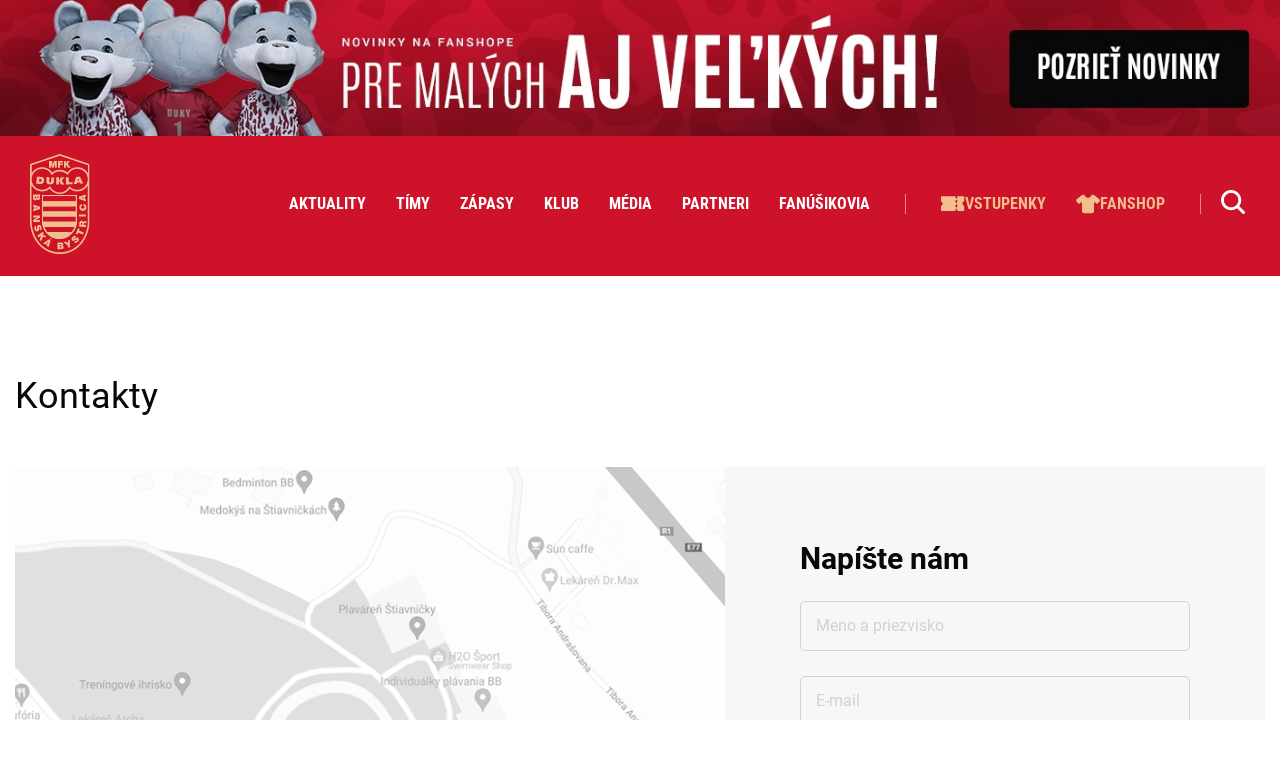

--- FILE ---
content_type: text/html; charset=UTF-8
request_url: https://mfkdukla.sk/kontakty
body_size: 9522
content:
<!doctype html>
<html lang="sk">

<head>
    <script> window.dataLayer = window.dataLayer || []; function gtag() { dataLayer.push(arguments); } gtag("consent", "default", { ad_storage: "denied", ad_user_data: "denied", ad_personalization: "denied", analytics_storage: "denied", functionality_storage: "denied", personalization_storage: "denied", security_storage: "granted", wait_for_update: 2000, }); gtag("set", "ads_data_redaction", true); gtag("set", "url_passthrough", true); </script>
    <!-- Start cookieyes banner --> <script id="cookieyes" type="text/javascript" src="https://cdn-cookieyes.com/client_data/9a87c7b270d96e9c666f2dcf/script.js"></script> <!-- End cookieyes banner -->
    <!-- Google tag (gtag.js) -->
    <script async src="https://www.googletagmanager.com/gtag/js?id=G-JYRCZ5P3NW"></script>
    <script>
        window.dataLayer = window.dataLayer || [];

        function gtag() {
            dataLayer.push(arguments);
        }
        gtag('js', new Date());

        gtag('config', 'G-JYRCZ5P3NW');
    </script>
    <meta http-equiv="X-UA-Compatible" content="IE=edge">
    <meta charset="utf-8" />
    <meta name="csrf-token" content="GXFrmX9cNtHhaRgCgEeTgWF1B3vCWK5K2HMVQaVK">
    <meta name="google" content="notranslate">
    <meta name="format-detection" content="telephone=no">
    <meta name="viewport" content="width=device-width, initial-scale=1">
    <meta name="author" content="ljstudiocreatives">
    <title>
                    Kontakt | MFK Dukla Banská Bystrica
            </title>
    <meta name="description" content="Kontaktné údaje futbalového klubu MFK Dukla Banská Bystrica." />
    <meta property="og:title" content="Kontakt" />
    <meta property="og:url" content="https://mfkdukla.sk/kontakty" />
    <meta property="og:image" content="https://mfkdukla.sk/images/mfk-dukla-og-2024.png" />
    <meta property="og:image:alt" content="Kontakt" />
    <meta property="og:image:width" content="1200" />
    <meta property="og:image:height" content="630" />
    <meta property="og:description" content="Kontaktné údaje futbalového klubu MFK Dukla Banská Bystrica." />
    <meta property="og:type" content="website">
    <meta property="fb:app_id" content="332847754002043">

    <link rel="apple-touch-icon-precomposed" sizes="57x57"
        href="https://mfkdukla.sk/images/favicon/apple-touch-icon-57x57.png" />
    <link rel="apple-touch-icon-precomposed" sizes="114x114"
        href="https://mfkdukla.sk/images/favicon/apple-touch-icon-114x114.png" />
    <link rel="apple-touch-icon-precomposed" sizes="72x72"
        href="https://mfkdukla.sk/images/favicon/apple-touch-icon-72x72.png" />
    <link rel="apple-touch-icon-precomposed" sizes="144x144"
        href="https://mfkdukla.sk/images/favicon/apple-touch-icon-144x144.png" />
    <link rel="apple-touch-icon-precomposed" sizes="60x60"
        href="https://mfkdukla.sk/images/favicon/apple-touch-icon-60x60.png" />
    <link rel="apple-touch-icon-precomposed" sizes="120x120"
        href="https://mfkdukla.sk/images/favicon/apple-touch-icon-120x120.png" />
    <link rel="apple-touch-icon-precomposed" sizes="76x76"
        href="https://mfkdukla.sk/images/favicon/apple-touch-icon-76x76.png" />
    <link rel="apple-touch-icon-precomposed" sizes="152x152"
        href="https://mfkdukla.sk/images/favicon/apple-touch-icon-152x152.png" />
    <link rel="icon" type="image/png" href="https://mfkdukla.sk/images/favicon/favicon-196x196.png" sizes="196x196" />
    <link rel="icon" type="image/png" href="https://mfkdukla.sk/images/favicon/favicon-96x96.png" sizes="96x96" />
    <link rel="icon" type="image/png" href="https://mfkdukla.sk/images/favicon/favicon-32x32.png" sizes="32x32" />
    <link rel="icon" type="image/png" href="https://mfkdukla.sk/images/favicon/favicon-16x16.png" sizes="16x16" />
    <link rel="icon" type="image/png" href="https://mfkdukla.sk/images/favicon/favicon-128.png" sizes="128x128" />
    <meta name="application-name" content="&nbsp;" />
    <meta name="msapplication-TileColor" content="#FFFFFF" />
    <meta name="msapplication-TileImage" content="https://mfkdukla.sk/images/favicon/mstile-144x144.png" />
    <meta name="msapplication-square70x70logo" content="https://mfkdukla.sk/images/favicon/mstile-70x70.png" />
    <meta name="msapplication-square150x150logo" content="https://mfkdukla.sk/images/favicon/mstile-150x150.png" />
    <meta name="msapplication-wide310x150logo" content="https://mfkdukla.sk/images/favicon/mstile-310x150.png" />
    <meta name="msapplication-square310x310logo" content="https://mfkdukla.sk/images/favicon/mstile-310x310.png" />

    <link rel="stylesheet" type="text/css" href="https://mfkdukla.sk/css/web/vendor.css?id=20f1c12b7f542f43d4b6">
    <link rel="stylesheet" type="text/css" href="https://mfkdukla.sk/css/web/app.css?id=1e50a475afbd7645d660">
        <!-- Meta Pixel Code -->
        <script>
            ! function(f, b, e, v, n, t, s) {
                if (f.fbq) return;
                n = f.fbq = function() {
                    n.callMethod ?
                        n.callMethod.apply(n, arguments) : n.queue.push(arguments)
                };
                if (!f._fbq) f._fbq = n;
                n.push = n;
                n.loaded = !0;
                n.version = '2.0';
                n.queue = [];
                t = b.createElement(e);
                t.async = !0;
                t.src = v;
                s = b.getElementsByTagName(e)[0];
                s.parentNode.insertBefore(t, s)
            }(window, document, 'script',
                'https://connect.facebook.net/en_US/fbevents.js');
            fbq('init', '593020349541804');
            fbq('track', 'PageView');
        </script>
        <!-- End Meta Pixel Code -->
</head>

<body>
    <noscript><img height="1" width="1" style="display:none"
        src="https://www.facebook.com/tr?id=593020349541804&ev=PageView&noscript=1" /></noscript>

    <header class="header">
        <a target="_blank" rel="noopener" href="https://fanshop.mfkdukla.sk/" class="header__banner">
            <img src="https://mfkdukla.sk/images/novinky-banner-dukla-duky.jpg" alt="Banner MFK Dukla">
        </a>

        <div class="container container--lg">
            <div class="header__desktop header-desktop">
                <div x-data="{ menuActive: false }" class="header-desktop__content" :class="menuActive ? 'header-desktop__content--active' : ''">
                    <a href="https://mfkdukla.sk" class="header-desktop__logo">
                        <img src="https://mfkdukla.sk/images/mfkdukla-logo-hover.svg" alt="MFK Dukla logo" class="header-desktop__img">
                    </a>

                    <nav class="header-desktop__nav">
                        <ul class="header-desktop__menu">
                            <li>
                                <a href="https://mfkdukla.sk/aktuality" class="header-desktop__link ">Aktuality</a>
                            </li>
                            <li x-data="{ submenuOpen: false, submenuTimeout: null }" x-on:mouseenter="submenuOpen = true; menuActive = submenuOpen; clearTimeout(submenuTimeout)" x-on:mouseleave="submenuTimeout = setTimeout(() => { submenuOpen = false; menuActive = submenuOpen }, 100)">
                                <button type="button" class="header-desktop__link " :class="submenuOpen ? 'header-desktop__link--active' : ''">Tímy</button>

                                <div x-cloak x-show="submenuOpen" x-transition class="header-desktop__submenu submenu-desktop">
                                    <ul class="submenu-desktop__columns">
                                        <li>
                                            <h3 class="submenu-desktop__title">Muži</h3>

                                            <ul class="submenu-desktop__menu">
                                                <li>
                                                    <a href="/timy?slug=a-tim" class="submenu-desktop__link">A-tím</a>
                                                </li>
                                                <li>
                                                    <a href="/timy?slug=u19-muzi" class="submenu-desktop__link">U19 Mládež</a>
                                                </li>
                                                <li>
                                                    <a href="/timy?slug=u17-muzi" class="submenu-desktop__link">U17 Mládež</a>
                                                </li>
                                                <li>
                                                    <a href="/klub/statistiky?team=a-tim&season=2023%2F2024" class="submenu-desktop__link">Štatistiky</a>
                                                </li>
                                            </ul>
                                        </li>

                                        <li>
                                            <h3 class="submenu-desktop__title">Ženy</h3>

                                            <ul class="submenu-desktop__menu">
                                                <li>
                                                    <a href="/timy?pohlavie=zeny" class="submenu-desktop__link">A-tím</a>
                                                </li>
                                                <li>
                                                    <a href="/timy?slug=u19-zeny" class="submenu-desktop__link">U19 Mládež</a>
                                                </li>
                                                <li>
                                                    <a href="/timy?slug=u15-zeny" class="submenu-desktop__link">U15 Mládež</a>
                                                </li>
                                                <li>
                                                    <a href="/klub/statistiky?team=zeny&season=2023%2F2024" class="submenu-desktop__link">Štatistiky</a>
                                                </li>
                                            </ul>
                                        </li>

                                        <li>
                                            <h3 class="submenu-desktop__title">Akadémia</h3>

                                            <ul class="submenu-desktop__menu">
                                                <li>
                                                    <a href="/timy?slug=u16-muzi" class="submenu-desktop__link">U16 Mládež</a>
                                                </li>
                                                <li>
                                                    <a href="/timy?slug=u15-muzi" class="submenu-desktop__link">U15 Mládež</a>
                                                </li>
                                                <li>
                                                    <a href="/timy?slug=u14-muzi" class="submenu-desktop__link">U14 Mládež</a>
                                                </li>
                                                <li>
                                                    <a href="/timy?slug=u13-muzi" class="submenu-desktop__link">U13 Mládež</a>
                                                </li>
                                                <li>
                                                    <a href="/timy?slug=u12-muzi" class="submenu-desktop__link">U12 Mládež</a>
                                                </li>
                                                <li>
                                                    <a href="/timy?slug=u11-muzi" class="submenu-desktop__link">U11 Mládež</a>
                                                </li>
                                                <li>
                                                    <a href="/timy?slug=u10-muzi" class="submenu-desktop__link">U10 Mládež</a>
                                                </li>
                                                <li>
                                                    <a href="/timy?slug=u9-muzi" class="submenu-desktop__link">U09 Mládež</a>
                                                </li>
                                                <li>
                                                    <a href="/klub/statistiky?team=u16-muzi&season=2023%2F2024" class="submenu-desktop__link">Štatistiky</a>
                                                </li>
                                                <li>
                                                    <a href="/timy/akademia" class="submenu-desktop__link">O Akadémií</a>
                                                </li>
                                            </ul>
                                        </li>

                                        <li>
                                            <article class="submenu-banner">
                                                <div class="submenu-banner__subtitle">Fanklub zóna</div>

                                                <div class="submenu-banner__text">Zaregistrujte sa do Fanklub zóny, diskutujte, buďte v centre diania a čerpajte výhody členov.</div>

                                                <a href="https://fanklub.mfkdukla.sk/" target="_blank" class="submenu-banner__btn">
                                                    Registrovať sa
                                                    <svg aria-hidden="true" focusable="false">
                                                        <use xlink:href="https://mfkdukla.sk/images/icons/web.svg?v=2#caret-right" />
                                                    </svg>
                                                </a>
                                            </article>
                                        </li>
                                    </ul>
                                </div>
                            </li>
                            <li>
                                <a href="https://mfkdukla.sk/zapasy" class="header-desktop__link ">Zápasy</a>
                            </li>
                            <li x-data="{ submenuOpen: false, submenuTimeout: null }" x-on:mouseenter="submenuOpen = true; menuActive = submenuOpen; clearTimeout(submenuTimeout)" x-on:mouseleave="submenuTimeout = setTimeout(() => { submenuOpen = false; menuActive = submenuOpen }, 100)">
                                <button type="button" class="header-desktop__link " :class="submenuOpen ? 'header-desktop__link--active' : ''">Klub</button>

                                <div x-cloak x-show="submenuOpen" x-transition class="header-desktop__submenu submenu-desktop">
                                    <ul class="submenu-desktop__columns">
                                        <li>
                                            <ul class="submenu-desktop__menu">
                                                <li>
                                                    <a href="https://mfkdukla.sk/klub/manazment" class="submenu-desktop__link">Manažment</a>
                                                </li>
                                                <li>
                                                    <a href="https://mfkdukla.sk/klub/historia" class="submenu-desktop__link">História</a>
                                                </li>
                                                <li>
                                                    <a href="https://mfkdukla.sk/klub/statistiky" class="submenu-desktop__link">Štatistiky</a>
                                                </li>
                                                <li>
                                                    <a href="https://mfkdukla.sk/klub/stadion" class="submenu-desktop__link">Štadión</a>
                                                </li>
                                                <li>
                                                    <a href="https://mfkdukla.sk/klub/darujte-2-percenta-dukle" class="submenu-desktop__link">Darujte 2% Dukle</a>
                                                </li>
                                                <li>
                                                    <a href="https://mfkdukla.sk/kontakty" class="submenu-desktop__link">Kontakty</a>
                                                </li>
                                            </ul>
                                        </li>
                                    </ul>
                                </div>
                            </li>
                            <li>
                                <a href="https://mfkdukla.sk/media" class="header-desktop__link ">Média</a>
                            </li>
                            <li>
                                <a href="https://mfkdukla.sk/partneri" class="header-desktop__link ">Partneri</a>
                            </li>
                            <li>
                                <a href="https://fanklub.mfkdukla.sk/" class="header-desktop__link" target="_blank">Fanúšikovia</a>
                            </li>
                        </ul>

                        <ul class="header-desktop__menu">
                            <li x-data="{ submenuOpen: false, submenuTimeout: null }" x-on:mouseenter="submenuOpen = true; menuActive = submenuOpen; clearTimeout(submenuTimeout)" x-on:mouseleave="submenuTimeout = setTimeout(() => { submenuOpen = false; menuActive = submenuOpen }, 100)">
                                <button type="button" class="header-desktop__link header-desktop__link--active">
                                    <svg aria-hidden="true" focusable="false">
                                        <use xlink:href="https://mfkdukla.sk/images/icons/web.svg?v=2#ticket2" />
                                    </svg>
                                    Vstupenky
                                </button>

                                <div x-cloak x-show="submenuOpen" x-transition class="header-desktop__submenu submenu-desktop">
                                    <ul class="submenu-desktop__columns">
                                        <li>
                                            <ul class="submenu-desktop__menu">
                                                <li>
                                                    <a href="/permanentky" class="submenu-desktop__link">Permanentky</a>
                                                </li>
                                                <li>
                                                    <a href="/vstupenky" class="submenu-desktop__link">Vstupenky</a>
                                                </li>
                                            </ul>
                                        </li>
                                    </ul>
                                </div>
                            </li>
                            <li>
                                <a href="https://fanshop.mfkdukla.sk/" class="header-desktop__link header-desktop__link--active">
                                    <svg aria-hidden="true" focusable="false">
                                        <use xlink:href="https://mfkdukla.sk/images/icons/web.svg?v=2#shirt" />
                                    </svg>
                                    Fanshop
                                </a>
                            </li>
                        </ul>

                        <ul class="header-desktop__menu">
                            <li>
                                <a href="#">
                                    <svg aria-hidden="true" focusable="false" class="header__search">
                                        <use xlink:href="https://mfkdukla.sk/images/icons/web.svg?v=2#search" />
                                    </svg>
                                </a>
                            </li>
                        </ul>
                    </nav>
                </div>
            </div>

            <div x-data="{ openMenu: false }" class="header__mobile header-mobile">
                <a href="https://mfkdukla.sk" class="header-mobile__logo">
                    <img src="https://mfkdukla.sk/images/mfkdukla-logo-footer.svg" alt="MFK Dukla logo">
                </a>

                <button type="button" @click="openMenu = true" class="header-mobile__burger">
                    <span></span>
                    <span></span>
                    <span></span>
                </button>

                <nav
                    x-cloak
                    x-show="openMenu"
                    x-transition
                    @click.away="openMenu = false"
                    class="header-mobile__nav"
                >
                    <button type="button" @click="openMenu = false" class="header-mobile__close">
                        <svg aria-hidden="true" focusable="false">
                            <use xlink:href="https://mfkdukla.sk/images/icons/web.svg?v=2#close" />
                        </svg>
                    </button>

                    <ul class="header-mobile__menu">
                        <li>
                            <a href="https://mfkdukla.sk/aktuality" class="header-mobile__link">Aktuality</a>
                        </li>
                        <li x-data="{ submenuOpen: false }">
                            <button type="button" @click="submenuOpen = !submenuOpen" class="header-mobile__link">
                                Tímy
                                <svg aria-hidden="true" focusable="false">
                                    <use xlink:href="https://mfkdukla.sk/images/icons/web.svg?v=2#caret-right" />
                                </svg>
                            </button>

                            <div x-cloak x-show="submenuOpen" x-transition class="header-mobile__submenu submenu-mobile">
                                <button type="button" @click="submenuOpen = false" class="header-mobile__back">
                                    <svg aria-hidden="true" focusable="false">
                                        <use xlink:href="https://mfkdukla.sk/images/icons/web.svg?v=2#caret-right" />
                                    </svg>
                                    Späť
                                </button>

                                <ul class="submenu-mobile__columns">
                                    <li>
                                        <h3 class="submenu-mobile__title">Muži</h3>

                                        <ul class="submenu-mobile__menu">
                                            <li>
                                                <a href="/timy?slug=a-tim" class="submenu-mobile__link">A-tím</a>
                                            </li>
                                            <li>
                                                <a href="/timy?slug=u19-muzi" class="submenu-mobile__link">U19 Mládež</a>
                                            </li>
                                            <li>
                                                <a href="/timy?slug=u17-muzi" class="submenu-mobile__link">U17 Mládež</a>
                                            </li>
                                            <li>
                                                <a href="/klub/statistiky?team=a-tim&season=2023%2F2024" class="submenu-mobile__link">Štatistiky</a>
                                            </li>
                                        </ul>
                                    </li>

                                    <li>
                                        <h3 class="submenu-mobile__title">Ženy</h3>

                                        <ul class="submenu-mobile__menu">
                                            <li>
                                                <a href="/timy?pohlavie=zeny" class="submenu-mobile__link">A-tím</a>
                                            </li>
                                            <li>
                                                <a href="/timy?slug=u19-zeny" class="submenu-mobile__link">U19 Mládež</a>
                                            </li>
                                            <li>
                                                <a href="/timy?slug=u15-zeny" class="submenu-mobile__link">U15 Mládež</a>
                                            </li>
                                            <li>
                                                <a href="/klub/statistiky?team=zeny&season=2023%2F2024" class="submenu-mobile__link">Štatistiky</a>
                                            </li>
                                        </ul>
                                    </li>

                                    <li>
                                        <h3 class="submenu-mobile__title">Akadémia</h3>

                                        <ul class="submenu-mobile__menu">
                                            <li>
                                                <a href="/timy?slug=u16-muzi" class="submenu-mobile__link">U16 Mládež</a>
                                            </li>
                                            <li>
                                                <a href="/timy?slug=u15-muzi" class="submenu-mobile__link">U15 Mládež</a>
                                            </li>
                                            <li>
                                                <a href="/timy?slug=u14-muzi" class="submenu-mobile__link">U14 Mládež</a>
                                            </li>
                                            <li>
                                                <a href="/timy?slug=u13-muzi" class="submenu-mobile__link">U13 Mládež</a>
                                            </li>
                                            <li>
                                                <a href="/timy?slug=u12-muzi" class="submenu-mobile__link">U12 Mládež</a>
                                            </li>
                                            <li>
                                                <a href="/timy?slug=u11-muzi" class="submenu-mobile__link">U11 Mládež</a>
                                            </li>
                                            <li>
                                                <a href="/timy?slug=u10-muzi" class="submenu-mobile__link">U10 Mládež</a>
                                            </li>
                                            <li>
                                                <a href="/timy?slug=u9-muzi" class="submenu-mobile__link">U09 Mládež</a>
                                            </li>
                                            <li>
                                                <a href="/klub/statistiky?team=u16-muzi&season=2023%2F2024" class="submenu-mobile__link">Štatistiky</a>
                                            </li>
                                            <li>
                                                <a href="/timy/akademia" class="submenu-mobile__link">O Akadémií</a>
                                            </li>
                                        </ul>
                                    </li>
                                </ul>
                            </div>
                        </li>
                        <li>
                            <a href="https://mfkdukla.sk/zapasy" class="header-mobile__link ">Zápasy</a>
                        </li>
                        <li x-data="{ submenuOpen: false }">
                            <button type="button" @click="submenuOpen = !submenuOpen" class="header-mobile__link">
                                Klub
                                <svg aria-hidden="true" focusable="false">
                                    <use xlink:href="https://mfkdukla.sk/images/icons/web.svg?v=2#caret-right" />
                                </svg>
                            </button>

                            <div x-cloak x-show="submenuOpen" x-transition class="header-mobile__submenu submenu-mobile">
                                <button type="button" @click="submenuOpen = false" class="header-mobile__back">
                                    <svg aria-hidden="true" focusable="false">
                                        <use xlink:href="https://mfkdukla.sk/images/icons/web.svg?v=2#caret-right" />
                                    </svg>
                                    Späť
                                </button>

                                <ul class="submenu-mobile__columns">
                                    <li>
                                        <ul class="submenu-mobile__menu">
                                            <li>
                                                <a href="https://mfkdukla.sk/klub/manazment" class="submenu-mobile__link">Manažment</a>
                                            </li>
                                            <li>
                                                <a href="https://mfkdukla.sk/klub/historia" class="submenu-mobile__link">História</a>
                                            </li>
                                            <li>
                                                <a href="https://mfkdukla.sk/klub/statistiky" class="submenu-mobile__link">Štatistiky</a>
                                            </li>
                                            <li>
                                                <a href="https://mfkdukla.sk/klub/stadion" class="submenu-mobile__link">Štadión</a>
                                            </li>
                                            <li>
                                                <a href="https://mfkdukla.sk/klub/darujte-2-percenta-dukle" class="submenu-mobile__link">Darujte 2% Dukle</a>
                                            </li>
                                            <li>
                                                <a href="https://mfkdukla.sk/kontakty" class="submenu-mobile__link">Kontakty</a>
                                            </li>
                                        </ul>
                                    </li>
                                </ul>
                            </div>
                        </li>
                        <li>
                            <a href="https://mfkdukla.sk/media" class="header-mobile__link ">Média</a>
                        </li>
                        <li>
                            <a href="https://mfkdukla.sk/partneri" class="header-mobile__link ">Partneri</a>
                        </li>
                        <li>
                            <a href="https://fanklub.mfkdukla.sk/" class="header-mobile__link" target="_blank">Fanúšikovia</a>
                        </li>
                        <li x-data="{ submenuOpen: false }">
                            <button type="button" @click="submenuOpen = !submenuOpen" class="header-mobile__link">
                                Vstupenky
                                <svg aria-hidden="true" focusable="false">
                                    <use xlink:href="https://mfkdukla.sk/images/icons/web.svg?v=2#caret-right" />
                                </svg>
                            </button>

                            <div x-cloak x-show="submenuOpen" x-transition class="header-mobile__submenu submenu-mobile">
                                <button type="button" @click="submenuOpen = false" class="header-mobile__back">
                                    <svg aria-hidden="true" focusable="false">
                                        <use xlink:href="https://mfkdukla.sk/images/icons/web.svg?v=2#caret-right" />
                                    </svg>
                                    Späť
                                </button>

                                <ul class="submenu-mobile__columns">
                                    <li>
                                        <ul class="submenu-mobile__menu">
                                            <li>
                                                <a href="/permanentky" class="submenu-mobile__link">Permanentky</a>
                                            </li>
                                            <li>
                                                <a href="/vstupenky" class="submenu-mobile__link">Vstupenky</a>
                                            </li>
                                        </ul>
                                    </li>
                                </ul>
                            </div>
                        </li>
                        <li>
                            <a href="https://fanshop.mfkdukla.sk/" class="header-mobile__link" target="_blank">Fanshop</a>
                        </li>
                    </ul>

                    <ul class="header-mobile__icons">
                        <li>
                            <a href="https://www.facebook.com/mfkduklabb" class="header-mobile__icon" target="_blank" rel="noopener">
                                <svg aria-hidden="true" focusable="false">
                                    <use xlink:href="https://mfkdukla.sk/images/icons/web.svg?v=2#facebook" />
                                </svg>
                            </a>
                        </li>
                        <li>
                            <a href="https://www.instagram.com/mfkdukla/" class="header-mobile__icon" target="_blank" rel="noopener">
                                <svg aria-hidden="true" focusable="false">
                                    <use xlink:href="https://mfkdukla.sk/images/icons/web.svg?v=2#instagram" />
                                </svg>
                            </a>
                        </li>
                        <li>
                            <a href="https://www.youtube.com/@mfkduklatv8508" class="header-mobile__icon" target="_blank" rel="noopener">
                                <svg aria-hidden="true" focusable="false">
                                    <use xlink:href="https://mfkdukla.sk/images/icons/web.svg?v=2#youtube" />
                                </svg>
                            </a>
                        </li>
                        <li>
                            <a href="https://www.tiktok.com/@mfkdukla" class="header-mobile__icon" target="_blank" rel="noopener">
                                <svg aria-hidden="true" focusable="false">
                                    <use xlink:href="https://mfkdukla.sk/images/icons/web.svg?v=2#tiktok" />
                                </svg>
                            </a>
                        </li>
                    </ul>

                    <div class="header-mobile__banner">
                        <article class="submenu-banner">
                            <div class="submenu-banner__subtitle">Fanklub zóna</div>

                            <div class="submenu-banner__text">Zaregistrujte sa do Fanklub zóny, diskutujte, buďte v centre diania a čerpajte výhody členov.</div>

                            <a href="https://fanklub.mfkdukla.sk/" target="_blank" class="submenu-banner__btn">
                                Registrovať sa
                                <svg aria-hidden="true" focusable="false">
                                    <use xlink:href="https://mfkdukla.sk/images/icons/web.svg?v=2#caret-right" />
                                </svg>
                            </a>
                        </article>
                    </div>
                </nav>
            </div>
        </div>
    </header>

    <section class="search">
        <div class="container container--sm search__container">
            <form action="#" method="GET" class="search__form">
                <input type="text" name="q" class="search__input" placeholder="Sem napíšte čo hľadáte">
                <button class="search__button">
                    <svg class="search__icon">
                        <use xlink:href="/images/icons.svg?v=24#search" />
                    </svg>
                </button>
            </form>

            <svg class="search__loader">
                <use xlink:href="/images/icons.svg?v=24#loader" />
            </svg>

            <div class="s-results">
                <h2 class="s-results__title"></h2>
                <div class="s-results__count"></div>
                <div class="s-results__boxes"></div>
            </div>
        </div>
    </section>

    
    <main class="main">
        <section class="contact">
            <div class="container container--xl">
                <h1 class="contact__title title title--fancy">Kontakty</h1>
                <div class="contact__top">
                    <div class="contact__cols">
                        <div class="contact__left">
                            <a href="https://www.google.com/maps/search/MFK+Dukla+Bansk%C3%A1+Bystrica/@48.7137962,19.1155324,14z" rel="noopener" class="contact__img" style="background-image: url(https://mfkdukla.sk/images/mapa.png)" target="_blank" rel="noopener"></a>
                        </div>
                        <div class="contact__form contact-form">
                                                        <h2 class="contact-form__title">Napíšte nám</h2>
                            <form action="https://mfkdukla.sk/kontakty" method="POST">
                                <input type="hidden" name="_token" value="GXFrmX9cNtHhaRgCgEeTgWF1B3vCWK5K2HMVQaVK" autocomplete="off">                                <div class="contact-form__row">
                                    <input type="text" name="name" id="name" class="contact-form__text" placeholder="Meno a priezvisko">
                                                                    </div>
                                <div class="contact-form__row">
                                    <input type="email" name="email" id="email" class="contact-form__text" placeholder="E-mail">
                                                                    </div>
                                <div class="contact-form__row">
                                    <textarea name="text" id="text" rows="8" class="contact-form__text" placeholder="Správa"></textarea>
                                                                    </div>
                                <input type="hidden" name="valrecap" class="valrecap" value="">
                                <div class="contact-form__btns">
                                    <button type="submit" class="contact-form__btn btn btn--fancy">Odoslať</button>
                                </div>
                            </form>
                        </div>
                    </div>
                </div>
                <div class="contact__cols">
                    <div class="contact__left">
                         <h2 class="contact__subtitle">Vedenie MFK Dukla</h2>
                        <div class="contact__boxes">
                                                        <div class="contact__box contact-box">
                                <h2 class="contact-box__name">Peter Krnáč</h2>
                                <div class="contact-box__function">Predseda predstavenstva</div>
                                                                                            </div>
                                                        <div class="contact__box contact-box">
                                <h2 class="contact-box__name">Milan Smädo</h2>
                                <div class="contact-box__function">Prezident klubu</div>
                                                                                            </div>
                                                        <div class="contact__box contact-box">
                                <h2 class="contact-box__name">Ján Roháč</h2>
                                <div class="contact-box__function">Generálny riaditeľ</div>
                                                                    <div>
                                        <a href="tel:+421 904 700 905" class="contact-box__link">+421 904 700 905</a>
                                    </div>
                                                                                                    <div>
                                        <a href="mailto:jan.rohac@mfkdukla.sk" class="contact-box__link">jan.rohac@mfkdukla.sk</a>
                                    </div>
                                                            </div>
                                                        <div class="contact__box contact-box">
                                <h2 class="contact-box__name">Jozef Mores</h2>
                                <div class="contact-box__function">Športový riaditeľ</div>
                                                                    <div>
                                        <a href="tel:+421 915 802 166" class="contact-box__link">+421 915 802 166</a>
                                    </div>
                                                                                                    <div>
                                        <a href="mailto:jozef.mores@mfkdukla.sk" class="contact-box__link">jozef.mores@mfkdukla.sk</a>
                                    </div>
                                                            </div>
                                                        <div class="contact__box contact-box">
                                <h2 class="contact-box__name">Richard Rubint</h2>
                                <div class="contact-box__function">Športový riaditeľ mládeže</div>
                                                                    <div>
                                        <a href="tel:+421 908 204 788" class="contact-box__link">+421 908 204 788</a>
                                    </div>
                                                                                                    <div>
                                        <a href="mailto:richard.rubint@mfkdukla.sk" class="contact-box__link">richard.rubint@mfkdukla.sk</a>
                                    </div>
                                                            </div>
                                                        <div class="contact__box contact-box">
                                <h2 class="contact-box__name">František Kunzo</h2>
                                <div class="contact-box__function">Technický riaditeľ</div>
                                                                    <div>
                                        <a href="tel:+421 908 993 103" class="contact-box__link">+421 908 993 103</a>
                                    </div>
                                                                                                    <div>
                                        <a href="mailto:frantisek.kunzo@mfkdukla.sk" class="contact-box__link">frantisek.kunzo@mfkdukla.sk</a>
                                    </div>
                                                            </div>
                                                        <div class="contact__box contact-box">
                                <h2 class="contact-box__name">Mgr. Jana Mutňanská</h2>
                                <div class="contact-box__function">Riaditeľka PR &amp; Marketing</div>
                                                                    <div>
                                        <a href="tel:+421 910 152 960" class="contact-box__link">+421 910 152 960</a>
                                    </div>
                                                                                                    <div>
                                        <a href="mailto:mutnanska@mfkdukla.sk" class="contact-box__link">mutnanska@mfkdukla.sk</a>
                                    </div>
                                                            </div>
                                                        <div class="contact__box contact-box">
                                <h2 class="contact-box__name">Patrik Müller</h2>
                                <div class="contact-box__function">Šéftréner žiakov</div>
                                                                    <div>
                                        <a href="tel:+421 903 476 747" class="contact-box__link">+421 903 476 747</a>
                                    </div>
                                                                                            </div>
                                                        <div class="contact__box contact-box">
                                <h2 class="contact-box__name">Matúš Holécy</h2>
                                <div class="contact-box__function">Šéftréner prípraviek</div>
                                                                    <div>
                                        <a href="tel:+421 902 269 914" class="contact-box__link">+421 902 269 914</a>
                                    </div>
                                                                                            </div>
                                                        <div class="contact__box contact-box">
                                <h2 class="contact-box__name">Natália Veselová</h2>
                                <div class="contact-box__function">Manažérka pre ženský futbal</div>
                                                                    <div>
                                        <a href="tel:+421 905 365 180" class="contact-box__link">+421 905 365 180</a>
                                    </div>
                                                                                                    <div>
                                        <a href="mailto:natalia.veselova@mfkdukla.sk" class="contact-box__link">natalia.veselova@mfkdukla.sk</a>
                                    </div>
                                                            </div>
                                                        <div class="contact__box contact-box">
                                <h2 class="contact-box__name">Julian Krull</h2>
                                <div class="contact-box__function">Športový riaditeľ mládeže - dievčenský úsek</div>
                                                                    <div>
                                        <a href="tel:+421 905 468 389" class="contact-box__link">+421 905 468 389</a>
                                    </div>
                                                                                            </div>
                                                        <div class="contact__box contact-box">
                                <h2 class="contact-box__name">Tomáš Geist</h2>
                                <div class="contact-box__function">Člen Dozornej rady</div>
                                                                    <div>
                                        <a href="tel:+421904700906" class="contact-box__link">+421904700906</a>
                                    </div>
                                                                                                    <div>
                                        <a href="mailto:tomas.geist@mfkdukla.sk" class="contact-box__link">tomas.geist@mfkdukla.sk</a>
                                    </div>
                                                            </div>
                                                        <div class="contact__box contact-box">
                                <h2 class="contact-box__name">Sekretariát</h2>
                                <div class="contact-box__function">Sekretariát</div>
                                                                    <div>
                                        <a href="tel:+421 904 701 063" class="contact-box__link">+421 904 701 063</a>
                                    </div>
                                                                                                    <div>
                                        <a href="mailto:marketing@mfkdukla.sk" class="contact-box__link">marketing@mfkdukla.sk</a>
                                    </div>
                                                            </div>
                                                        <div class="contact__box contact-box">
                                <h2 class="contact-box__name">Ing. František Valuška</h2>
                                <div class="contact-box__function">Ekonóm</div>
                                                                    <div>
                                        <a href="tel:+421911800360" class="contact-box__link">+421911800360</a>
                                    </div>
                                                                                                    <div>
                                        <a href="mailto:ekonom@mfkdukla.sk" class="contact-box__link">ekonom@mfkdukla.sk</a>
                                    </div>
                                                            </div>
                                                        <div class="contact__box contact-box">
                                <h2 class="contact-box__name">Filip Holec</h2>
                                <div class="contact-box__function">Head of scouting</div>
                                                                    <div>
                                        <a href="tel:+420607118894" class="contact-box__link">+420607118894</a>
                                    </div>
                                                                                                    <div>
                                        <a href="mailto:holec@mfkdukla.sk" class="contact-box__link">holec@mfkdukla.sk</a>
                                    </div>
                                                            </div>
                                                        <div class="contact__box contact-box">
                                <h2 class="contact-box__name">Tereza Guľová</h2>
                                <div class="contact-box__function">Marketing</div>
                                                                    <div>
                                        <a href="tel:+421917839813" class="contact-box__link">+421917839813</a>
                                    </div>
                                                                                                    <div>
                                        <a href="mailto:info@mfkdukla.sk" class="contact-box__link">info@mfkdukla.sk</a>
                                    </div>
                                                            </div>
                                                    </div>
                    </div>
                    <div class="contact__info contact__info--np">
                        <h2 class="contact__subtitle">Fakturačné údaje</h2>
                        <div class="contact__row"><strong>MFK Dukla Banská Bystrica a.s.</strong> <br>Ladislava Hudeca 15211/7 <br>974 01 Banská Bystrica</div>
                        <div class="contact__row">IČO: 54676711 <br>DIČ: 2121756186 <br>IČ DPH: SK2121756186</div>
                    </div>
                </div>
            </div>
        </section>
    </main>

    <script src="https://www.google.com/recaptcha/api.js?render=6LdX2XIaAAAAAM33Qp5WCYiLLum67wQmNbRkpo4t"></script>
    <script>
        grecaptcha.ready(function() {
            grecaptcha.execute('6LdX2XIaAAAAAM33Qp5WCYiLLum67wQmNbRkpo4t', {}).then(function(token) {
                if(document.querySelector('.valrecap')){
                    document.querySelector('.valrecap').value = token;
                }
            });
        });
    </script>


    <footer>
        <div class="footer-logos">
            <div class="container container--lg">
                                                <div class="footer-logos__top">
                    <ul class="footer-logos__imgs">
                        
                        <li>
                                                        <a href="https://www.monacobetliga.sk/" target="_blank" rel="noopener nofollow" class="footer-logos__link footer-logos__link--top">
                                <img src="https://mfkdukla.sk/images/homelogo/monacobet_nazehlovacka_2_Jx.png" loading="lazy" decoding="async" alt="Monacobet liga" class="footer-logos__img">
                            </a>
                                                    </li>
                        
                        <li>
                                                        <a href="https://www.veolia.sk/" target="_blank" rel="noopener nofollow" class="footer-logos__link footer-logos__link--top">
                                <img src="https://mfkdukla.sk/images/homelogo/veolia.png" loading="lazy" decoding="async" alt="Veolia" class="footer-logos__img">
                            </a>
                                                    </li>
                        
                        <li>
                                                        <a href="https://auto-impex.sk/" target="_blank" rel="noopener nofollow" class="footer-logos__link footer-logos__link--top">
                                <img src="https://mfkdukla.sk/images/homelogo/auto-impex@2x_30.png" loading="lazy" decoding="async" alt="Auto Impex" class="footer-logos__img">
                            </a>
                                                    </li>
                        
                        <li>
                                                        <a href="https://angelsrestaurant.sk/sk" target="_blank" rel="noopener nofollow" class="footer-logos__link footer-logos__link--top">
                                <img src="https://mfkdukla.sk/images/homelogo/angels-restaurant.png" loading="lazy" decoding="async" alt="Angels Restaurant" class="footer-logos__img">
                            </a>
                                                    </li>
                        
                        <li>
                                                        <a href="http://www.ekosvip.sk/" target="_blank" rel="noopener nofollow" class="footer-logos__link footer-logos__link--top">
                                <img src="https://mfkdukla.sk/images/homelogo/ekosvip_U6.png" loading="lazy" decoding="async" alt="Ekosvip" class="footer-logos__img">
                            </a>
                                                    </li>
                        
                        <li>
                                                        <a href="https://kamenivonord.com/" target="_blank" rel="noopener nofollow" class="footer-logos__link footer-logos__link--top">
                                <img src="https://mfkdukla.sk/images/homelogo/Nord_white_q5.png" loading="lazy" decoding="async" alt="Nord" class="footer-logos__img">
                            </a>
                                                    </li>
                        
                        <li>
                                                        <a href="https://www.corex.sk/" target="_blank" rel="noopener nofollow" class="footer-logos__link footer-logos__link--top">
                                <img src="https://mfkdukla.sk/images/homelogo/corex.png" loading="lazy" decoding="async" alt="Corex" class="footer-logos__img">
                            </a>
                                                    </li>
                        
                        <li>
                                                        <a href="https://www.combin.sk/" target="_blank" rel="noopener nofollow" class="footer-logos__link footer-logos__link--top">
                                <img src="https://mfkdukla.sk/images/homelogo/combin_biele_CA.png" loading="lazy" decoding="async" alt="Combin Banská Štiavnica" class="footer-logos__img">
                            </a>
                                                    </li>
                        
                        <li>
                                                        <a href="https://www.viakorp.sk/" target="_blank" rel="noopener nofollow" class="footer-logos__link footer-logos__link--top">
                                <img src="https://mfkdukla.sk/images/homelogo/VIAKORP-LOGO-1_biela_Ex.png" loading="lazy" decoding="async" alt="Via korp" class="footer-logos__img">
                            </a>
                                                    </li>
                                            </ul>
                </div>
                
                                <div class="footer-logos__bottom">
                    <ul class="footer-logos__imgs">
                                                    <li>
                                                                <a href="https://www.tvojevino.sk/" target="_blank" rel="noopener nofollow" class="footer-logos__link footer-logos__link--bottom">
                                    <img src="https://mfkdukla.sk/images/homelogo/tvojevino-logo-white_Bn.png" loading="lazy" decoding="async" alt="Tvojevino" class="footer-logos__img">
                                </a>
                                                            </li>
                                                    <li>
                                                                <a href="https://www.banskabystrica.sk/" target="_blank" rel="noopener nofollow" class="footer-logos__link footer-logos__link--bottom">
                                    <img src="https://mfkdukla.sk/images/homelogo/banska-bystrica.png" loading="lazy" decoding="async" alt="Banská Bystrica" class="footer-logos__img">
                                </a>
                                                            </li>
                                                    <li>
                                                                <a href="https://www.bbfm.sk/" target="_blank" rel="noopener nofollow" class="footer-logos__link footer-logos__link--bottom">
                                    <img src="https://mfkdukla.sk/images/homelogo/bbfm_f0.png" loading="lazy" decoding="async" alt="BBFM" class="footer-logos__img">
                                </a>
                                                            </li>
                                                    <li>
                                                                <a href="https://www.adidas.sk/" target="_blank" rel="noopener nofollow" class="footer-logos__link footer-logos__link--bottom">
                                    <img src="https://mfkdukla.sk/images/homelogo/adidas.png" loading="lazy" decoding="async" alt="Adidas" class="footer-logos__img">
                                </a>
                                                            </li>
                                                    <li>
                                                                <a href="https://www.kupaliskodiakovce.sk/" target="_blank" rel="noopener nofollow" class="footer-logos__link footer-logos__link--bottom">
                                    <img src="https://mfkdukla.sk/images/homelogo/biele ava thermalpark_gU.png" loading="lazy" decoding="async" alt="AVA Thermalpark" class="footer-logos__img">
                                </a>
                                                            </li>
                                                    <li>
                                                                <a href="https://inaliga.sk/" target="_blank" rel="noopener nofollow" class="footer-logos__link footer-logos__link--bottom">
                                    <img src="https://mfkdukla.sk/images/homelogo/ina liga_biele_rh.png" loading="lazy" decoding="async" alt="Iná liga" class="footer-logos__img">
                                </a>
                                                            </li>
                                                    <li>
                                                                <a href="https://mybystrica.sme.sk/" target="_blank" rel="noopener nofollow" class="footer-logos__link footer-logos__link--bottom">
                                    <img src="https://mfkdukla.sk/images/homelogo/MY_biele_Yu_M4.png" loading="lazy" decoding="async" alt="MY Bystrica" class="footer-logos__img">
                                </a>
                                                            </li>
                                                    <li>
                                                                <a href="https://bystricasity.sk/" target="_blank" rel="noopener nofollow" class="footer-logos__link footer-logos__link--bottom">
                                    <img src="https://mfkdukla.sk/images/homelogo/logo_mediabiele_7g.png" loading="lazy" decoding="async" alt="Bystrica SiTY" class="footer-logos__img">
                                </a>
                                                            </li>
                                                    <li>
                                                                <span class="footer-logos__link footer-logos__link--bottom">
                                    <img src="https://mfkdukla.sk/images/homelogo/kobra_logo_F0.png" loading="lazy" decoding="async" alt="Kobra s.r.o" class="footer-logos__img">
                                </span>

                                                            </li>
                                                    <li>
                                                                <a href="https://www.rea-s.sk/" target="_blank" rel="noopener nofollow" class="footer-logos__link footer-logos__link--bottom">
                                    <img src="https://mfkdukla.sk/images/homelogo/Logo-300x138_biele_xR.png" loading="lazy" decoding="async" alt="REA-S" class="footer-logos__img">
                                </a>
                                                            </li>
                                                    <li>
                                                                <a href="https://wellnessinn.sk/" target="_blank" rel="noopener nofollow" class="footer-logos__link footer-logos__link--bottom">
                                    <img src="https://mfkdukla.sk/images/homelogo/wellness_biela_9F.png" loading="lazy" decoding="async" alt="INN Wellness" class="footer-logos__img">
                                </a>
                                                            </li>
                                            </ul>
                </div>
                            </div>
        </div>

        <div class="footer-news">
            <div class="container container--lg">
                <div class="footer-news__content">
                    <div class="footer-news__left">
                        <h2 class="footer-news__title">Prihláste sa <br>na odber noviniek</h2>
                        <div class="footer-news__desc">Zadaním emailu vyjadrujete súhlas <br>s&nbsp;<a href="/objednaj/obchodne-podmienky" class="footer-news__link" target="_blank">Podmienkami ochrany súkromia</a>.</div>
                    </div>

                    <form action="#" method="POST" class="footer-news__form">
                        <input type="hidden" name="recaptcha" class="news_recaptcha" value="">

                        <input type="email" name="news_email" id="news_email" class="footer-news__text" placeholder="E-mail">

                        <button type="submit" class="footer-news__btn">
                            <svg aria-hidden="true" focusable="false">
                                <use xlink:href="https://mfkdukla.sk/images/icons/web.svg?v=2#caret-down" />
                            </svg>
                        </button>
                    </form>
                </div>
            </div>
        </div>

        <div class="footer-menu">
            <div class="container container--lg">
                <div class="footer-menu__columns">
                    <div class="footer-menu__column">
                        <div class="footer-menu__menus">
                            <ul class="footer-menu__menu">
                                <li>
                                    <a href="https://mfkdukla.sk/aktuality" class="footer-menu__link">Aktuality</a>
                                </li>
                                <li>
                                    <a href="https://mfkdukla.sk/zapasy" class="footer-menu__link">Zápasy</a>
                                </li>
                                <li>
                                    <a href="https://mfkdukla.sk/timy?pohlavie=muzi" class="footer-menu__link">Muži</a>
                                </li>
                                <li>
                                    <a href="https://mfkdukla.sk/timy/akademia" class="footer-menu__link">Akadémia</a>
                                </li>
                                <li>
                                    <a href="https://mfkdukla.sk/timy?pohlavie=zeny" class="footer-menu__link">Ženy</a>
                                </li>
                            </ul>

                            <ul class="footer-menu__menu">
                                <li>
                                    <a href="https://mfkdukla.sk/klub/manazment" class="footer-menu__link">Manažment</a>
                                </li>
                                <li>
                                    <a href="https://mfkdukla.sk/klub/historia" class="footer-menu__link">História</a>
                                </li>
                                <li>
                                    <a href="https://mfkdukla.sk/klub/statistiky" class="footer-menu__link">Štatistiky</a>
                                </li>
                                <li>
                                    <a href="https://mfkdukla.sk/klub/stadion" class="footer-menu__link">Štadión</a>
                                </li>
                                <li>
                                    <a href="https://mfkdukla.sk/klub/darujte-2-percenta-dukle" class="footer-menu__link">Darujte 2% Dukle</a>
                                </li>
                            </ul>

                            <ul class="footer-menu__menu">
                                <li>
                                    <a href="https://mfkdukla.sk/pre-media" class="footer-menu__link">Pre médiá</a>
                                </li>
                                <li>
                                    <a href="https://mfkdukla.sk/mfk_dukla_logo.pdf" class="footer-menu__link">Média kit</a>
                                </li>
                            </ul>
                        </div>
                    </div>

                    <div class="footer-menu__column">
                        <ul class="footer-menu__icons">
                            <li>
                                <a href="https://www.facebook.com/mfkduklabb" class="footer-menu__icon" target="_blank" rel="noopener">
                                    <svg aria-hidden="true" focusable="false">
                                        <use xlink:href="https://mfkdukla.sk/images/icons/web.svg?v=2#facebook" />
                                    </svg>
                                </a>
                            </li>
                            <li>
                                <a href="https://www.instagram.com/mfkdukla/" class="footer-menu__icon" target="_blank" rel="noopener">
                                    <svg aria-hidden="true" focusable="false">
                                        <use xlink:href="https://mfkdukla.sk/images/icons/web.svg?v=2#instagram" />
                                    </svg>
                                </a>
                            </li>
                            <li>
                                <a href="https://www.youtube.com/@mfkduklatv8508" class="footer-menu__icon" target="_blank" rel="noopener">
                                    <svg aria-hidden="true" focusable="false">
                                        <use xlink:href="https://mfkdukla.sk/images/icons/web.svg?v=2#youtube" />
                                    </svg>
                                </a>
                            </li>
                            <li>
                                <a href="https://www.tiktok.com/@mfkdukla" class="footer-menu__icon" target="_blank" rel="noopener">
                                    <svg aria-hidden="true" focusable="false">
                                        <use xlink:href="https://mfkdukla.sk/images/icons/web.svg?v=2#tiktok" />
                                    </svg>
                                </a>
                            </li>
                        </ul>
                    </div>
                </div>
            </div>
        </div>

        <div class="footer-copy">
            <div class="container container--lg">
                <div class="footer-copy__columns">
                    <img src="https://mfkdukla.sk/images/mfkdukla-logo-footer.svg" alt="MFK Dukla logo" class="footer-copy__img">

                    <div class="footer-copy__column">
                        MFK Dukla Banská Bystrica a.s., <br>Ladislava Hudeca 15211/7, 974 01 Banská Bystrica, <br>IČO: 54676711, DIČ: 2121756186, IČ DPH: SK2121756186<br><br>© 2026 | ALL RIGHTS RESERVED | <a href="https://mfkdukla.sk/objednaj/obchodne-podmienky" class="footer-copy__link" target="_blank">Obchodné podmienky</a>
                    </div>

                    <div class="footer-copy__column">
                        <a href="https://lj.studio" class="footer-copy__author" target="_blank" rel="noopener">created by <strong>ljstudiocreatives</strong></a>
                    </div>
                </div>
            </div>
        </div>
    </footer>

    
    <script>
        var exports = {};
    </script>
    <script src="https://mfkdukla.sk/js/web/vendor.js?id=5f304b418af2d190c975"></script>
    <script src="https://mfkdukla.sk/js/web/app.js?id=b5acb599ab0e7132b70c"></script>
</body>

</html>


--- FILE ---
content_type: text/html; charset=utf-8
request_url: https://www.google.com/recaptcha/api2/anchor?ar=1&k=6LdX2XIaAAAAAM33Qp5WCYiLLum67wQmNbRkpo4t&co=aHR0cHM6Ly9tZmtkdWtsYS5zazo0NDM.&hl=en&v=PoyoqOPhxBO7pBk68S4YbpHZ&size=invisible&anchor-ms=20000&execute-ms=30000&cb=lfqhmcmv9zxa
body_size: 48932
content:
<!DOCTYPE HTML><html dir="ltr" lang="en"><head><meta http-equiv="Content-Type" content="text/html; charset=UTF-8">
<meta http-equiv="X-UA-Compatible" content="IE=edge">
<title>reCAPTCHA</title>
<style type="text/css">
/* cyrillic-ext */
@font-face {
  font-family: 'Roboto';
  font-style: normal;
  font-weight: 400;
  font-stretch: 100%;
  src: url(//fonts.gstatic.com/s/roboto/v48/KFO7CnqEu92Fr1ME7kSn66aGLdTylUAMa3GUBHMdazTgWw.woff2) format('woff2');
  unicode-range: U+0460-052F, U+1C80-1C8A, U+20B4, U+2DE0-2DFF, U+A640-A69F, U+FE2E-FE2F;
}
/* cyrillic */
@font-face {
  font-family: 'Roboto';
  font-style: normal;
  font-weight: 400;
  font-stretch: 100%;
  src: url(//fonts.gstatic.com/s/roboto/v48/KFO7CnqEu92Fr1ME7kSn66aGLdTylUAMa3iUBHMdazTgWw.woff2) format('woff2');
  unicode-range: U+0301, U+0400-045F, U+0490-0491, U+04B0-04B1, U+2116;
}
/* greek-ext */
@font-face {
  font-family: 'Roboto';
  font-style: normal;
  font-weight: 400;
  font-stretch: 100%;
  src: url(//fonts.gstatic.com/s/roboto/v48/KFO7CnqEu92Fr1ME7kSn66aGLdTylUAMa3CUBHMdazTgWw.woff2) format('woff2');
  unicode-range: U+1F00-1FFF;
}
/* greek */
@font-face {
  font-family: 'Roboto';
  font-style: normal;
  font-weight: 400;
  font-stretch: 100%;
  src: url(//fonts.gstatic.com/s/roboto/v48/KFO7CnqEu92Fr1ME7kSn66aGLdTylUAMa3-UBHMdazTgWw.woff2) format('woff2');
  unicode-range: U+0370-0377, U+037A-037F, U+0384-038A, U+038C, U+038E-03A1, U+03A3-03FF;
}
/* math */
@font-face {
  font-family: 'Roboto';
  font-style: normal;
  font-weight: 400;
  font-stretch: 100%;
  src: url(//fonts.gstatic.com/s/roboto/v48/KFO7CnqEu92Fr1ME7kSn66aGLdTylUAMawCUBHMdazTgWw.woff2) format('woff2');
  unicode-range: U+0302-0303, U+0305, U+0307-0308, U+0310, U+0312, U+0315, U+031A, U+0326-0327, U+032C, U+032F-0330, U+0332-0333, U+0338, U+033A, U+0346, U+034D, U+0391-03A1, U+03A3-03A9, U+03B1-03C9, U+03D1, U+03D5-03D6, U+03F0-03F1, U+03F4-03F5, U+2016-2017, U+2034-2038, U+203C, U+2040, U+2043, U+2047, U+2050, U+2057, U+205F, U+2070-2071, U+2074-208E, U+2090-209C, U+20D0-20DC, U+20E1, U+20E5-20EF, U+2100-2112, U+2114-2115, U+2117-2121, U+2123-214F, U+2190, U+2192, U+2194-21AE, U+21B0-21E5, U+21F1-21F2, U+21F4-2211, U+2213-2214, U+2216-22FF, U+2308-230B, U+2310, U+2319, U+231C-2321, U+2336-237A, U+237C, U+2395, U+239B-23B7, U+23D0, U+23DC-23E1, U+2474-2475, U+25AF, U+25B3, U+25B7, U+25BD, U+25C1, U+25CA, U+25CC, U+25FB, U+266D-266F, U+27C0-27FF, U+2900-2AFF, U+2B0E-2B11, U+2B30-2B4C, U+2BFE, U+3030, U+FF5B, U+FF5D, U+1D400-1D7FF, U+1EE00-1EEFF;
}
/* symbols */
@font-face {
  font-family: 'Roboto';
  font-style: normal;
  font-weight: 400;
  font-stretch: 100%;
  src: url(//fonts.gstatic.com/s/roboto/v48/KFO7CnqEu92Fr1ME7kSn66aGLdTylUAMaxKUBHMdazTgWw.woff2) format('woff2');
  unicode-range: U+0001-000C, U+000E-001F, U+007F-009F, U+20DD-20E0, U+20E2-20E4, U+2150-218F, U+2190, U+2192, U+2194-2199, U+21AF, U+21E6-21F0, U+21F3, U+2218-2219, U+2299, U+22C4-22C6, U+2300-243F, U+2440-244A, U+2460-24FF, U+25A0-27BF, U+2800-28FF, U+2921-2922, U+2981, U+29BF, U+29EB, U+2B00-2BFF, U+4DC0-4DFF, U+FFF9-FFFB, U+10140-1018E, U+10190-1019C, U+101A0, U+101D0-101FD, U+102E0-102FB, U+10E60-10E7E, U+1D2C0-1D2D3, U+1D2E0-1D37F, U+1F000-1F0FF, U+1F100-1F1AD, U+1F1E6-1F1FF, U+1F30D-1F30F, U+1F315, U+1F31C, U+1F31E, U+1F320-1F32C, U+1F336, U+1F378, U+1F37D, U+1F382, U+1F393-1F39F, U+1F3A7-1F3A8, U+1F3AC-1F3AF, U+1F3C2, U+1F3C4-1F3C6, U+1F3CA-1F3CE, U+1F3D4-1F3E0, U+1F3ED, U+1F3F1-1F3F3, U+1F3F5-1F3F7, U+1F408, U+1F415, U+1F41F, U+1F426, U+1F43F, U+1F441-1F442, U+1F444, U+1F446-1F449, U+1F44C-1F44E, U+1F453, U+1F46A, U+1F47D, U+1F4A3, U+1F4B0, U+1F4B3, U+1F4B9, U+1F4BB, U+1F4BF, U+1F4C8-1F4CB, U+1F4D6, U+1F4DA, U+1F4DF, U+1F4E3-1F4E6, U+1F4EA-1F4ED, U+1F4F7, U+1F4F9-1F4FB, U+1F4FD-1F4FE, U+1F503, U+1F507-1F50B, U+1F50D, U+1F512-1F513, U+1F53E-1F54A, U+1F54F-1F5FA, U+1F610, U+1F650-1F67F, U+1F687, U+1F68D, U+1F691, U+1F694, U+1F698, U+1F6AD, U+1F6B2, U+1F6B9-1F6BA, U+1F6BC, U+1F6C6-1F6CF, U+1F6D3-1F6D7, U+1F6E0-1F6EA, U+1F6F0-1F6F3, U+1F6F7-1F6FC, U+1F700-1F7FF, U+1F800-1F80B, U+1F810-1F847, U+1F850-1F859, U+1F860-1F887, U+1F890-1F8AD, U+1F8B0-1F8BB, U+1F8C0-1F8C1, U+1F900-1F90B, U+1F93B, U+1F946, U+1F984, U+1F996, U+1F9E9, U+1FA00-1FA6F, U+1FA70-1FA7C, U+1FA80-1FA89, U+1FA8F-1FAC6, U+1FACE-1FADC, U+1FADF-1FAE9, U+1FAF0-1FAF8, U+1FB00-1FBFF;
}
/* vietnamese */
@font-face {
  font-family: 'Roboto';
  font-style: normal;
  font-weight: 400;
  font-stretch: 100%;
  src: url(//fonts.gstatic.com/s/roboto/v48/KFO7CnqEu92Fr1ME7kSn66aGLdTylUAMa3OUBHMdazTgWw.woff2) format('woff2');
  unicode-range: U+0102-0103, U+0110-0111, U+0128-0129, U+0168-0169, U+01A0-01A1, U+01AF-01B0, U+0300-0301, U+0303-0304, U+0308-0309, U+0323, U+0329, U+1EA0-1EF9, U+20AB;
}
/* latin-ext */
@font-face {
  font-family: 'Roboto';
  font-style: normal;
  font-weight: 400;
  font-stretch: 100%;
  src: url(//fonts.gstatic.com/s/roboto/v48/KFO7CnqEu92Fr1ME7kSn66aGLdTylUAMa3KUBHMdazTgWw.woff2) format('woff2');
  unicode-range: U+0100-02BA, U+02BD-02C5, U+02C7-02CC, U+02CE-02D7, U+02DD-02FF, U+0304, U+0308, U+0329, U+1D00-1DBF, U+1E00-1E9F, U+1EF2-1EFF, U+2020, U+20A0-20AB, U+20AD-20C0, U+2113, U+2C60-2C7F, U+A720-A7FF;
}
/* latin */
@font-face {
  font-family: 'Roboto';
  font-style: normal;
  font-weight: 400;
  font-stretch: 100%;
  src: url(//fonts.gstatic.com/s/roboto/v48/KFO7CnqEu92Fr1ME7kSn66aGLdTylUAMa3yUBHMdazQ.woff2) format('woff2');
  unicode-range: U+0000-00FF, U+0131, U+0152-0153, U+02BB-02BC, U+02C6, U+02DA, U+02DC, U+0304, U+0308, U+0329, U+2000-206F, U+20AC, U+2122, U+2191, U+2193, U+2212, U+2215, U+FEFF, U+FFFD;
}
/* cyrillic-ext */
@font-face {
  font-family: 'Roboto';
  font-style: normal;
  font-weight: 500;
  font-stretch: 100%;
  src: url(//fonts.gstatic.com/s/roboto/v48/KFO7CnqEu92Fr1ME7kSn66aGLdTylUAMa3GUBHMdazTgWw.woff2) format('woff2');
  unicode-range: U+0460-052F, U+1C80-1C8A, U+20B4, U+2DE0-2DFF, U+A640-A69F, U+FE2E-FE2F;
}
/* cyrillic */
@font-face {
  font-family: 'Roboto';
  font-style: normal;
  font-weight: 500;
  font-stretch: 100%;
  src: url(//fonts.gstatic.com/s/roboto/v48/KFO7CnqEu92Fr1ME7kSn66aGLdTylUAMa3iUBHMdazTgWw.woff2) format('woff2');
  unicode-range: U+0301, U+0400-045F, U+0490-0491, U+04B0-04B1, U+2116;
}
/* greek-ext */
@font-face {
  font-family: 'Roboto';
  font-style: normal;
  font-weight: 500;
  font-stretch: 100%;
  src: url(//fonts.gstatic.com/s/roboto/v48/KFO7CnqEu92Fr1ME7kSn66aGLdTylUAMa3CUBHMdazTgWw.woff2) format('woff2');
  unicode-range: U+1F00-1FFF;
}
/* greek */
@font-face {
  font-family: 'Roboto';
  font-style: normal;
  font-weight: 500;
  font-stretch: 100%;
  src: url(//fonts.gstatic.com/s/roboto/v48/KFO7CnqEu92Fr1ME7kSn66aGLdTylUAMa3-UBHMdazTgWw.woff2) format('woff2');
  unicode-range: U+0370-0377, U+037A-037F, U+0384-038A, U+038C, U+038E-03A1, U+03A3-03FF;
}
/* math */
@font-face {
  font-family: 'Roboto';
  font-style: normal;
  font-weight: 500;
  font-stretch: 100%;
  src: url(//fonts.gstatic.com/s/roboto/v48/KFO7CnqEu92Fr1ME7kSn66aGLdTylUAMawCUBHMdazTgWw.woff2) format('woff2');
  unicode-range: U+0302-0303, U+0305, U+0307-0308, U+0310, U+0312, U+0315, U+031A, U+0326-0327, U+032C, U+032F-0330, U+0332-0333, U+0338, U+033A, U+0346, U+034D, U+0391-03A1, U+03A3-03A9, U+03B1-03C9, U+03D1, U+03D5-03D6, U+03F0-03F1, U+03F4-03F5, U+2016-2017, U+2034-2038, U+203C, U+2040, U+2043, U+2047, U+2050, U+2057, U+205F, U+2070-2071, U+2074-208E, U+2090-209C, U+20D0-20DC, U+20E1, U+20E5-20EF, U+2100-2112, U+2114-2115, U+2117-2121, U+2123-214F, U+2190, U+2192, U+2194-21AE, U+21B0-21E5, U+21F1-21F2, U+21F4-2211, U+2213-2214, U+2216-22FF, U+2308-230B, U+2310, U+2319, U+231C-2321, U+2336-237A, U+237C, U+2395, U+239B-23B7, U+23D0, U+23DC-23E1, U+2474-2475, U+25AF, U+25B3, U+25B7, U+25BD, U+25C1, U+25CA, U+25CC, U+25FB, U+266D-266F, U+27C0-27FF, U+2900-2AFF, U+2B0E-2B11, U+2B30-2B4C, U+2BFE, U+3030, U+FF5B, U+FF5D, U+1D400-1D7FF, U+1EE00-1EEFF;
}
/* symbols */
@font-face {
  font-family: 'Roboto';
  font-style: normal;
  font-weight: 500;
  font-stretch: 100%;
  src: url(//fonts.gstatic.com/s/roboto/v48/KFO7CnqEu92Fr1ME7kSn66aGLdTylUAMaxKUBHMdazTgWw.woff2) format('woff2');
  unicode-range: U+0001-000C, U+000E-001F, U+007F-009F, U+20DD-20E0, U+20E2-20E4, U+2150-218F, U+2190, U+2192, U+2194-2199, U+21AF, U+21E6-21F0, U+21F3, U+2218-2219, U+2299, U+22C4-22C6, U+2300-243F, U+2440-244A, U+2460-24FF, U+25A0-27BF, U+2800-28FF, U+2921-2922, U+2981, U+29BF, U+29EB, U+2B00-2BFF, U+4DC0-4DFF, U+FFF9-FFFB, U+10140-1018E, U+10190-1019C, U+101A0, U+101D0-101FD, U+102E0-102FB, U+10E60-10E7E, U+1D2C0-1D2D3, U+1D2E0-1D37F, U+1F000-1F0FF, U+1F100-1F1AD, U+1F1E6-1F1FF, U+1F30D-1F30F, U+1F315, U+1F31C, U+1F31E, U+1F320-1F32C, U+1F336, U+1F378, U+1F37D, U+1F382, U+1F393-1F39F, U+1F3A7-1F3A8, U+1F3AC-1F3AF, U+1F3C2, U+1F3C4-1F3C6, U+1F3CA-1F3CE, U+1F3D4-1F3E0, U+1F3ED, U+1F3F1-1F3F3, U+1F3F5-1F3F7, U+1F408, U+1F415, U+1F41F, U+1F426, U+1F43F, U+1F441-1F442, U+1F444, U+1F446-1F449, U+1F44C-1F44E, U+1F453, U+1F46A, U+1F47D, U+1F4A3, U+1F4B0, U+1F4B3, U+1F4B9, U+1F4BB, U+1F4BF, U+1F4C8-1F4CB, U+1F4D6, U+1F4DA, U+1F4DF, U+1F4E3-1F4E6, U+1F4EA-1F4ED, U+1F4F7, U+1F4F9-1F4FB, U+1F4FD-1F4FE, U+1F503, U+1F507-1F50B, U+1F50D, U+1F512-1F513, U+1F53E-1F54A, U+1F54F-1F5FA, U+1F610, U+1F650-1F67F, U+1F687, U+1F68D, U+1F691, U+1F694, U+1F698, U+1F6AD, U+1F6B2, U+1F6B9-1F6BA, U+1F6BC, U+1F6C6-1F6CF, U+1F6D3-1F6D7, U+1F6E0-1F6EA, U+1F6F0-1F6F3, U+1F6F7-1F6FC, U+1F700-1F7FF, U+1F800-1F80B, U+1F810-1F847, U+1F850-1F859, U+1F860-1F887, U+1F890-1F8AD, U+1F8B0-1F8BB, U+1F8C0-1F8C1, U+1F900-1F90B, U+1F93B, U+1F946, U+1F984, U+1F996, U+1F9E9, U+1FA00-1FA6F, U+1FA70-1FA7C, U+1FA80-1FA89, U+1FA8F-1FAC6, U+1FACE-1FADC, U+1FADF-1FAE9, U+1FAF0-1FAF8, U+1FB00-1FBFF;
}
/* vietnamese */
@font-face {
  font-family: 'Roboto';
  font-style: normal;
  font-weight: 500;
  font-stretch: 100%;
  src: url(//fonts.gstatic.com/s/roboto/v48/KFO7CnqEu92Fr1ME7kSn66aGLdTylUAMa3OUBHMdazTgWw.woff2) format('woff2');
  unicode-range: U+0102-0103, U+0110-0111, U+0128-0129, U+0168-0169, U+01A0-01A1, U+01AF-01B0, U+0300-0301, U+0303-0304, U+0308-0309, U+0323, U+0329, U+1EA0-1EF9, U+20AB;
}
/* latin-ext */
@font-face {
  font-family: 'Roboto';
  font-style: normal;
  font-weight: 500;
  font-stretch: 100%;
  src: url(//fonts.gstatic.com/s/roboto/v48/KFO7CnqEu92Fr1ME7kSn66aGLdTylUAMa3KUBHMdazTgWw.woff2) format('woff2');
  unicode-range: U+0100-02BA, U+02BD-02C5, U+02C7-02CC, U+02CE-02D7, U+02DD-02FF, U+0304, U+0308, U+0329, U+1D00-1DBF, U+1E00-1E9F, U+1EF2-1EFF, U+2020, U+20A0-20AB, U+20AD-20C0, U+2113, U+2C60-2C7F, U+A720-A7FF;
}
/* latin */
@font-face {
  font-family: 'Roboto';
  font-style: normal;
  font-weight: 500;
  font-stretch: 100%;
  src: url(//fonts.gstatic.com/s/roboto/v48/KFO7CnqEu92Fr1ME7kSn66aGLdTylUAMa3yUBHMdazQ.woff2) format('woff2');
  unicode-range: U+0000-00FF, U+0131, U+0152-0153, U+02BB-02BC, U+02C6, U+02DA, U+02DC, U+0304, U+0308, U+0329, U+2000-206F, U+20AC, U+2122, U+2191, U+2193, U+2212, U+2215, U+FEFF, U+FFFD;
}
/* cyrillic-ext */
@font-face {
  font-family: 'Roboto';
  font-style: normal;
  font-weight: 900;
  font-stretch: 100%;
  src: url(//fonts.gstatic.com/s/roboto/v48/KFO7CnqEu92Fr1ME7kSn66aGLdTylUAMa3GUBHMdazTgWw.woff2) format('woff2');
  unicode-range: U+0460-052F, U+1C80-1C8A, U+20B4, U+2DE0-2DFF, U+A640-A69F, U+FE2E-FE2F;
}
/* cyrillic */
@font-face {
  font-family: 'Roboto';
  font-style: normal;
  font-weight: 900;
  font-stretch: 100%;
  src: url(//fonts.gstatic.com/s/roboto/v48/KFO7CnqEu92Fr1ME7kSn66aGLdTylUAMa3iUBHMdazTgWw.woff2) format('woff2');
  unicode-range: U+0301, U+0400-045F, U+0490-0491, U+04B0-04B1, U+2116;
}
/* greek-ext */
@font-face {
  font-family: 'Roboto';
  font-style: normal;
  font-weight: 900;
  font-stretch: 100%;
  src: url(//fonts.gstatic.com/s/roboto/v48/KFO7CnqEu92Fr1ME7kSn66aGLdTylUAMa3CUBHMdazTgWw.woff2) format('woff2');
  unicode-range: U+1F00-1FFF;
}
/* greek */
@font-face {
  font-family: 'Roboto';
  font-style: normal;
  font-weight: 900;
  font-stretch: 100%;
  src: url(//fonts.gstatic.com/s/roboto/v48/KFO7CnqEu92Fr1ME7kSn66aGLdTylUAMa3-UBHMdazTgWw.woff2) format('woff2');
  unicode-range: U+0370-0377, U+037A-037F, U+0384-038A, U+038C, U+038E-03A1, U+03A3-03FF;
}
/* math */
@font-face {
  font-family: 'Roboto';
  font-style: normal;
  font-weight: 900;
  font-stretch: 100%;
  src: url(//fonts.gstatic.com/s/roboto/v48/KFO7CnqEu92Fr1ME7kSn66aGLdTylUAMawCUBHMdazTgWw.woff2) format('woff2');
  unicode-range: U+0302-0303, U+0305, U+0307-0308, U+0310, U+0312, U+0315, U+031A, U+0326-0327, U+032C, U+032F-0330, U+0332-0333, U+0338, U+033A, U+0346, U+034D, U+0391-03A1, U+03A3-03A9, U+03B1-03C9, U+03D1, U+03D5-03D6, U+03F0-03F1, U+03F4-03F5, U+2016-2017, U+2034-2038, U+203C, U+2040, U+2043, U+2047, U+2050, U+2057, U+205F, U+2070-2071, U+2074-208E, U+2090-209C, U+20D0-20DC, U+20E1, U+20E5-20EF, U+2100-2112, U+2114-2115, U+2117-2121, U+2123-214F, U+2190, U+2192, U+2194-21AE, U+21B0-21E5, U+21F1-21F2, U+21F4-2211, U+2213-2214, U+2216-22FF, U+2308-230B, U+2310, U+2319, U+231C-2321, U+2336-237A, U+237C, U+2395, U+239B-23B7, U+23D0, U+23DC-23E1, U+2474-2475, U+25AF, U+25B3, U+25B7, U+25BD, U+25C1, U+25CA, U+25CC, U+25FB, U+266D-266F, U+27C0-27FF, U+2900-2AFF, U+2B0E-2B11, U+2B30-2B4C, U+2BFE, U+3030, U+FF5B, U+FF5D, U+1D400-1D7FF, U+1EE00-1EEFF;
}
/* symbols */
@font-face {
  font-family: 'Roboto';
  font-style: normal;
  font-weight: 900;
  font-stretch: 100%;
  src: url(//fonts.gstatic.com/s/roboto/v48/KFO7CnqEu92Fr1ME7kSn66aGLdTylUAMaxKUBHMdazTgWw.woff2) format('woff2');
  unicode-range: U+0001-000C, U+000E-001F, U+007F-009F, U+20DD-20E0, U+20E2-20E4, U+2150-218F, U+2190, U+2192, U+2194-2199, U+21AF, U+21E6-21F0, U+21F3, U+2218-2219, U+2299, U+22C4-22C6, U+2300-243F, U+2440-244A, U+2460-24FF, U+25A0-27BF, U+2800-28FF, U+2921-2922, U+2981, U+29BF, U+29EB, U+2B00-2BFF, U+4DC0-4DFF, U+FFF9-FFFB, U+10140-1018E, U+10190-1019C, U+101A0, U+101D0-101FD, U+102E0-102FB, U+10E60-10E7E, U+1D2C0-1D2D3, U+1D2E0-1D37F, U+1F000-1F0FF, U+1F100-1F1AD, U+1F1E6-1F1FF, U+1F30D-1F30F, U+1F315, U+1F31C, U+1F31E, U+1F320-1F32C, U+1F336, U+1F378, U+1F37D, U+1F382, U+1F393-1F39F, U+1F3A7-1F3A8, U+1F3AC-1F3AF, U+1F3C2, U+1F3C4-1F3C6, U+1F3CA-1F3CE, U+1F3D4-1F3E0, U+1F3ED, U+1F3F1-1F3F3, U+1F3F5-1F3F7, U+1F408, U+1F415, U+1F41F, U+1F426, U+1F43F, U+1F441-1F442, U+1F444, U+1F446-1F449, U+1F44C-1F44E, U+1F453, U+1F46A, U+1F47D, U+1F4A3, U+1F4B0, U+1F4B3, U+1F4B9, U+1F4BB, U+1F4BF, U+1F4C8-1F4CB, U+1F4D6, U+1F4DA, U+1F4DF, U+1F4E3-1F4E6, U+1F4EA-1F4ED, U+1F4F7, U+1F4F9-1F4FB, U+1F4FD-1F4FE, U+1F503, U+1F507-1F50B, U+1F50D, U+1F512-1F513, U+1F53E-1F54A, U+1F54F-1F5FA, U+1F610, U+1F650-1F67F, U+1F687, U+1F68D, U+1F691, U+1F694, U+1F698, U+1F6AD, U+1F6B2, U+1F6B9-1F6BA, U+1F6BC, U+1F6C6-1F6CF, U+1F6D3-1F6D7, U+1F6E0-1F6EA, U+1F6F0-1F6F3, U+1F6F7-1F6FC, U+1F700-1F7FF, U+1F800-1F80B, U+1F810-1F847, U+1F850-1F859, U+1F860-1F887, U+1F890-1F8AD, U+1F8B0-1F8BB, U+1F8C0-1F8C1, U+1F900-1F90B, U+1F93B, U+1F946, U+1F984, U+1F996, U+1F9E9, U+1FA00-1FA6F, U+1FA70-1FA7C, U+1FA80-1FA89, U+1FA8F-1FAC6, U+1FACE-1FADC, U+1FADF-1FAE9, U+1FAF0-1FAF8, U+1FB00-1FBFF;
}
/* vietnamese */
@font-face {
  font-family: 'Roboto';
  font-style: normal;
  font-weight: 900;
  font-stretch: 100%;
  src: url(//fonts.gstatic.com/s/roboto/v48/KFO7CnqEu92Fr1ME7kSn66aGLdTylUAMa3OUBHMdazTgWw.woff2) format('woff2');
  unicode-range: U+0102-0103, U+0110-0111, U+0128-0129, U+0168-0169, U+01A0-01A1, U+01AF-01B0, U+0300-0301, U+0303-0304, U+0308-0309, U+0323, U+0329, U+1EA0-1EF9, U+20AB;
}
/* latin-ext */
@font-face {
  font-family: 'Roboto';
  font-style: normal;
  font-weight: 900;
  font-stretch: 100%;
  src: url(//fonts.gstatic.com/s/roboto/v48/KFO7CnqEu92Fr1ME7kSn66aGLdTylUAMa3KUBHMdazTgWw.woff2) format('woff2');
  unicode-range: U+0100-02BA, U+02BD-02C5, U+02C7-02CC, U+02CE-02D7, U+02DD-02FF, U+0304, U+0308, U+0329, U+1D00-1DBF, U+1E00-1E9F, U+1EF2-1EFF, U+2020, U+20A0-20AB, U+20AD-20C0, U+2113, U+2C60-2C7F, U+A720-A7FF;
}
/* latin */
@font-face {
  font-family: 'Roboto';
  font-style: normal;
  font-weight: 900;
  font-stretch: 100%;
  src: url(//fonts.gstatic.com/s/roboto/v48/KFO7CnqEu92Fr1ME7kSn66aGLdTylUAMa3yUBHMdazQ.woff2) format('woff2');
  unicode-range: U+0000-00FF, U+0131, U+0152-0153, U+02BB-02BC, U+02C6, U+02DA, U+02DC, U+0304, U+0308, U+0329, U+2000-206F, U+20AC, U+2122, U+2191, U+2193, U+2212, U+2215, U+FEFF, U+FFFD;
}

</style>
<link rel="stylesheet" type="text/css" href="https://www.gstatic.com/recaptcha/releases/PoyoqOPhxBO7pBk68S4YbpHZ/styles__ltr.css">
<script nonce="er6Bi4KU7vwDfC9U6C9nqw" type="text/javascript">window['__recaptcha_api'] = 'https://www.google.com/recaptcha/api2/';</script>
<script type="text/javascript" src="https://www.gstatic.com/recaptcha/releases/PoyoqOPhxBO7pBk68S4YbpHZ/recaptcha__en.js" nonce="er6Bi4KU7vwDfC9U6C9nqw">
      
    </script></head>
<body><div id="rc-anchor-alert" class="rc-anchor-alert"></div>
<input type="hidden" id="recaptcha-token" value="[base64]">
<script type="text/javascript" nonce="er6Bi4KU7vwDfC9U6C9nqw">
      recaptcha.anchor.Main.init("[\x22ainput\x22,[\x22bgdata\x22,\x22\x22,\[base64]/[base64]/[base64]/KE4oMTI0LHYsdi5HKSxMWihsLHYpKTpOKDEyNCx2LGwpLFYpLHYpLFQpKSxGKDE3MSx2KX0scjc9ZnVuY3Rpb24obCl7cmV0dXJuIGx9LEM9ZnVuY3Rpb24obCxWLHYpe04odixsLFYpLFZbYWtdPTI3OTZ9LG49ZnVuY3Rpb24obCxWKXtWLlg9KChWLlg/[base64]/[base64]/[base64]/[base64]/[base64]/[base64]/[base64]/[base64]/[base64]/[base64]/[base64]\\u003d\x22,\[base64]\x22,\x22exHDql1Iwo3Ch8OEalMXwonCgDPDiykwcsKVU31lfDUWD8K0dXR0IMOVHcONREzDu8Opd3HDrcKbwopddmHCo8KswrvDn1HDp2/Dqmhew5vCiMK0IsOkc8K8cU7DkMOPbsOzwonCghrChAtawrLCl8KCw5vClVbDvRnDlsOkFcKCFWpGKcKfw4DDpcKAwpUIw7zDv8OyXcOXw65gwr0yby/DssKRw4gxaz1zwpJUNwbCuxHCjhnClB9+w6QdY8Kvwr3Dshtiwr9kOlTDsSrCusKLA0Fbw74TRMKlwpMqVMKmw6QMF3fCr1TDrDxtwqnDuMKfw4M8w5d5ExvDvMOnw7XDrQMSwrDCji/[base64]/PMKLI3U0wqU9Z1InBhbCrlx1w6/[base64]/DTHDoEENwqB5w63DkEV6SsKXw4nDtcO2G8Kow5xsBVEHPcOxwo/ClC/DkC7ChMOYZ1NBwpU5woZne8KYaj7Cr8OQw67CkRrCqVp0w6rDulnDhRXCjwVBwovDocO4wqk3w50VacK7DHrCu8K4DsOxwp3DiQcAwo/DnMKPETk6YMOxNEMTUMONX1HDh8Kdw6fDmHtAEz4ew4rCs8O9w5RgwrzDukrCoSJhw6zCrjdkwqgGaCs1YHXCncKvw5/Cl8Kww6I/ES/CtytawodxAMK1R8KlwpzCrQoVfALCv37DulQHw7k9w5DDtjt2T09BO8Kzw5Rcw4BGwpYIw7TDtgTCvQXCocKuwr/[base64]/[base64]/[base64]/CiBzDvGbDiAtowo1iwopFwr5pL8KkwpDDiMOVJ8KKw7jCtyLDjsO1dsOZwrXDv8OWw7zCpMOHw5d+wpI6w7xYRyrCuQfDm3pXUsKFTsK2fsKhw77ChgNhw7YJXRTCkhEgw4gaFjnDhcKCwrDDgsKQwojDrgpCw77CncOcB8OKwox/w6orFMKGwo8sMcKTwrnCulzCvcKSw6/Clks1ZsKzwqNPOy7ChMKTFx7DssOSHWhUcCfDu1TCskRaw5sEdMKPTsOCw7zCtMOyO0rCvsOtwoPDgcKgw7spw7t/fMKlw4nDhsK7w7vDhhfCtsKDPglDT33Dv8K9wrwnHmAXwr3Do2B4QcKlw6IQQ8KzQUnCvTrDk0LDhGk4Ei/[base64]/Ct8KzTcK1EnlXZGpLaMO3RcO9w6hRw6bDscKowpXCn8Kyw7rCsFlwVjoSFA9GUT5Pw7HCp8K8IsKdfi/Cv0jDqMOXwp3DrzDDhcKdwrdwAB3Djid/wq91BsOAw4ktwplCYm3DmMOVKMOxwohwTx43w7PChcO/MA/CmsOXw5/DjXrDt8KSPlMvwr1ww78UQsOKwoxrF1nCgwgjw68rVcKnJnjCmmDCrBnCkQVCPMKfa8KoYcK0NcOSMcOvw5QACVFeAxDCncOxXgzDtsK+w4nDnhLCkMO/w5x/QFzDr2/CunJbwqA/dsKgRsOywplCUVUTZsKdwrs6DMKtcFnDrxfDoBcIPjB6RsOkwqljIsKbwpNxwplTw7jCkGt/wqtreDDCksOKL8OoKjjDkylICFbDvUzClsOCXMOGbjMKTijCpcOrwpfCsRjCtSA8woLCm3zCmcOMw4rCqMKFTcOxwpvDrsKKSlQXAsK9w4XDoVhyw67DkR7DhsKXEXbDln1Nf2EXw5nClwzCkcKfwrDDqmdXwq0hw5Z7wos3dwXDrBTDhsKOw6/DqcKoZsKKXHxqTi7DmMKfNQ/DoUkvwrrCqUhgw70bOmJGcCp+wr7CicOOAxUgwovCqkFdw7YvwoLClcO7VT3DkcK8wr/Dlm7Duzdww6XCscKlLsKtwpTCmcOUw7dQwr5jMcOhLcKrJsOtwqPCs8Ksw6PDqWPCojzDkMO7ScKcw5LCi8KeTMOMwp09XBLCkxXDiE12wqzDqEpHwqvCrsOnM8OLZcOrGSfDkUzCvMOiCMOzwo9ww7LCh8KfwojDpzdqAcOBElHDnH/ClX7CrFLDiEkIwqgbFMKTw5PCncKywrtqR0jCoXBnNFjDjcOZR8KEPBdxw5YWf8OHdcORwrbCtcOuBCfDuMKvwq/[base64]/Qk81wrbCmEM/AsKUwpnDjcOZU8OWCsOcwqDDm21bEVnDrh/DscOxwqPDkx/CvMKTISfCvMKww5Qoe2bCkTnCsjjConbCgC4kw5zCiV5BPykrFcKCdiNCBCrCusORWEYFHcKcPMODw7gaw6AeD8Kmf3Ezw7TCnsKuPyPCrMK/B8KLw4ZcwpYZeHJ5wovCrxTDvkZbw7Vbw7AMGMOxw51kYzDCksK7Z1MUw7bDqcKcw7XDoMOrwrfDqHfDohHDunPCv3XDs8K7Wm/Cn3oyB8Osw7N3w7TCn1rDm8OuI3PDtUfDh8O1dMOzNsKrwrnCkFYCw7Ulw5U8K8KtwohzwpHDvkzDhsKQOVTCmj8uacOoGlTDkioNRR5LSsKiwoHCr8Onw5xcJ1nChsKubD5Ww7UvEFrDoy7ChcKLHsK4ZMOtZMKSw73CkCLDm3rCk8Ksw51rw7h7a8K9wofCpC/DkUbDpXfDiE7DlgDDgEXDkB0OAVHDpwJdcx9TK8KNUgTDg8OLwpvDusKdwpJkw70vw7rDvWXCrltZUsKqAxMjVAHCvsOFFAHDhMO0wqrDrh4BOh/CssKOwrlAW8OYwppDwpsRPMKoTzcmPMOhw6lwTVhtwrV2T8OSwq02wq9qDcK2SknDksKDw49Hw5HCtsOgDsKrw65qeMKLVX/Dh2fCh2rCrnRZw4INcCNwHkLDgA4gJ8OXwp1Aw5zDpMKCwrvCn3QmLMOMZsKwclBHIcO1w60dwqrCkRJew64wwoxewq7CnAdRKBRuQ8Kowp7DtmjCsMKgwo/CqgPCgFHDpl8wwp/DiSRbwrXDghVfdMK3N1IoEMKXBsKLQAzCtcKTNsOuwpjDjsOYGSpPwoxwZw40w5ZHw6XClcOqw6PDjQjDisKzw6tab8OAVknCqMOPb3VVwrbCmkLCrMK7fMKLRlUvHH3DtMKaw4vCnXfDpC/Ck8KTw6s4d8OHw6HCnwXCsnRKw71sUcKuw4PCtMO3wojCsMOuPz/[base64]/DnC/[base64]/DmMKzwptvHMKSw5grwoHCl0ddc1x6VsKcwofDgsOwwqnCpMO1DncEXVd4CcKHwp0Vw6tawr7DucOUw5vCrVR3w4RtwrnDicOGwpXCo8KROws4wogONicwwq3Cq0Zkwp5QwprDnsK1wo1GPG0FTcOjw6knwpo9YQh+WsO0w7EvYXsiT0/[base64]/DjsOAw6oUBDMJDWBKw7kDwr5Iw4DCnsK1w5PDhEbCgRFNF8KIwp16dTrDuMOPwph/[base64]/wo3DnnR9w7DDlG/Cm8KRJsKTM8O+w4wAV8OhWcOXw5khEcKyw5jDssK1GGUjw7FlNsOIwpNBw4x7wqrCjRnCn2/[base64]/CgsOGwrHCoWEMwqHCpRwGw4PCiDcPBxnCukLDm8K8wr8OwpnCrMOrw5/DmcKUwqlXSTEbBsKuOlwcw4DCgMOUH8KXO8OOMMKtw6/[base64]/DtXRIUWAMwpp2fcKTw6Y9wrLDvQDDow3Dv2BUVCLCsMOxw4TDpsOPDi/DnF/CknrDow3ClMKzQ8KqUMOwwo98JsKvw5NyUcKzwq89ScKzw5dyWVdhVE7CuMOnVzbDjiPDtUrDoBrDsmhONsOOTgwUw6XDgcKSw49swpFfDcOhWx7CpDjCiMKmw6dNS3bDusO7wp83QcO0wo/DkMKYYMKVwqTCgFMawqnDhUtfAsOuwovCt8OwIMKZAsOyw5I4V8Kow7JyIcOqwpLDmxvCoMOdI3LDr8OqRsOYL8KEw4nCp8OZMTrDpcK0w4PCscOmScOhwrDDgcOcwop/wrATJS02w712SV1ofCLDuXHDmsOVDsKzesOEw7cPAcKjOsOPw4UEwo3Cl8K/w7vDjVLDqsOqeMO7Zi1qXwbDs8OoDcOSw6/DucOtwolSwqvDo00KGkHDgHRGREArYlQZw6gIEsO4wo42DwfDkxzDlcOFwpt/wpdEA8KkN2XDhg8gUMKxbR1bw43CmMOPbsOIXntYw65PM3DDjcOjTh7DvxpkwqnCgcKNw7J5w5bDpMOGD8O/[base64]/[base64]/FMKhHMKYw4/CjsKOwpIUwoTDqVwnw5XDllHCnThMw7M/B8KXJgvDmcOmwrjDj8OXesKlcMKwF08aw6liwoIvJcOIwofDoUXDoSpzPsKQLMKTwqnCr8OqwqbCosO9wrvCksKZcMOGGiEuJcKQEHPDr8Omw7MTexokAlPDqsKAw5rDgx9ow5piw64EQTDCr8Olwo/[base64]/[base64]/CvmjDqMO+NsKFw6lQwpnDm8OBI8O+LwUPNsKXXjF5bMOGM8KQS8KsacOdwobCt1bDlsKSw6nCgRbDvTl6RTrCoAc/w5tJw5QSwq3CiBjDqx/DssK5ScOxw65sw77DvsKmw53DhDkZSMOsLMK5w7fCucOkez5pJmjCjHANwpXDn2dKwqPCtErCvHVgw7A3F2DCtMOywoYMw5rDoFVFMMKdJ8KzH8OldxN6AMKLc8Okw5dzdifDjUDCu8KNXn9pDxwMwqYgO8KCw5Y5w47Di0tsw6jDsgfDvMOPwo/Dg1LDilfDpxp5wrzDix0qWMO+MljClBLDkMKBwpwREjVew6VVJcODXMK3BUIpDAPCgl/CoMKeIMOMIcONRzfCl8Ora8O3bx3CsAPCncOPCsOkwrvDqCIrRgRuwrnDksKjw7jDgMOjw7DCpMKSUg1Pw6LDhF7Dg8OkwrQyFCLCosOTazlOwp7Dh8KTw44Pw4TCqC8Lw5MfwqlrTFLDhB8iwqjDlsO/L8KGw4BAHC9uIRfDl8KSDEvCjsOcH0p3w6PCsFhqw7jDgsKMfcOTw4bDr8OaY31sDsOUwr85fcOtZkUNPcOBwrzCq8OBw7LClcKKGMKwwrkuNMKSwp/[base64]/CncKBE8Kiw50mDsOGw77Ch0BkEMKCw7k1w7kFwrHDhcKNwpl5LcO4WMKXwpHDtxrDiTTDnWkjYC0eRFfClsKsQ8OyFUwTPHDDqHBaKC9Cw4ETR3/DkAYoOC7DsScswrdQwoRtA8OtYcOMwpbDjsO3WMKaw649CzMGZ8KXwqLDicOvwqdIw7ggw5PCssKfS8O+wqkFS8KowoA8w7PCu8OXw5xiGMOLb8O2JMO/wph3wqlYw5VmwrfCgm9PwrTDvcKhw5AGMMKsc3zCsMOWa3zCqQHDgsOzwpjCtiorwrXCssOaU8Kuc8ObwpdwWnxjw4TDucO1wpkybEnDicKFw43Cmnw5w4PDqMO6XUHDssOcAj/CtMOQFBnCvVE/woXCsybDgXRWw69VR8KlKVpiwpvChsK8w53Dt8KMw4jDuGFUN8Kjw5/CrcKbNkt4w4DDo2BDw5/DoUtTw4DDh8ObEnnDhGHCjMKOImZ2wozCkcOxw7khwrnCuMOQwrkrw7TCm8K/[base64]/wr9pLsOLcHBaTS3Dj8Kcw5pZw5kHw6XCuCHClTvDhsKlw6fCtcKJwpZ0FcOQUcKuM0BxT8Kjw4nDqWRtI2jCjsOYewTDtMKVwq9/woXCsBnChSvDoFzDig3Ck8KCSMK+ccKVH8O/JMOrFnRiw5gwwpRXWcOMPcOWWCEmw4nDtcKcwqfCoyhkw7gmw7nCuMK4wpYrRMOpw43Cqh/[base64]/CgsOPPsKcBcKqw57CgcOfOcK2RMOQw4jCnirCsWrCn0Mww6vCk8OtcS9awqrDlTJYw4kDw4E2wopJCUARwqg7w4JqcStJc2nDgWTDmMO/aTpuw7tfQxDCnEY5WcO7FsOmw7LDuSrClcKawpfCq8KgV8OdQjvCvClMw73DnRPDmMOUw51Jw5XDusK7Yj3DsBUvwpfDriVuZRLDqMOUwpQNw5nDvUEdf8OEw7R3wqTDj8O8w4PDtjsmw4LCqMKwwo5ewpZ5AMOLw5/CqMKcPMO/[base64]/Cj8OULCNmw4fCjMKTDxt8wrDCnSzCrCYFPj7CuXAwGyrCpy/CoDlVAEPCnsO9w5TCvSrCoHcgKcO8wox+CcOywrEAw6XCgMOAGgdxwqDCjXnDnBzDinfDjDZxY8KOBsOhw6t+wpjDrz93w67CjMOKw4TCvgfCiyBqPD/CtsO2w6YGF1lsU8KXw4PDpzXDjBBmegTDq8Kqw7fCosOqb8O3w4HCqjADw75ERVc1L1zDqMOuVcKsw4tHw7bCqlXDnXLDh01OWcKkWHVmTn9mWcK3b8Ojw5zChirCn8OMw6huwpXDkATDvcOIHcOpK8OWDlBlc2onw5EzYV7CocOsd2w9wpfDpkJeVsKtQkHDl0/[base64]/DuMKEJzZQwpHCgQ1NbRNcw7nCvcOBDsOhVRfCjUlEwptUNGfCvcO+w41jZD5lLMOJwolXVsKBN8KKwr1kw55XQx/CmFhywoHCs8KrH2Y5wrwbw7AvDsKRwqbCkjPDr8OuZsO6wqjCgzVTczLDo8OrwpzCp0rDiU8Cw40aM2/DncOZwoxhHMKtMMOnXUFRwpbChVEDw6gDWWvCl8KfCDdkwqVyw7/[base64]/DrAQdOkzDuVJOw54SLsKsw5dEAzzDi8KKb08vwpxfNMOIw6zDiMK/OcKccsO/w5XDksKoZAlrwoZBUMKuTMKDwqzCilzDqsODwoPCmFQwW8OOexzCuDpJw6ZUWiwOwrXCuQkfw5/CpMOUw7YdZsOswq/[base64]/wqXCtX/DuMOtwpbDrsOfw7ItLjzCkXPDgCpdFl7DgBI5woM4wo/[base64]/CtCpNOcK1S8KrwpVjwoQQK8ObZyoLP13CrzPDtsO4wpfDpnF1w6nCtWHDu8KlEG3Cq8OZKsOjw4MpXkPCt3UtZm/[base64]/[base64]/[base64]/DnznCvsKEw7XDk2gFwpRKw4AkwrZJVsKHa8O3Ez/DpsKow65+JRVwRMKSAhAgfcKQwqoQccOcesKHScK+KQXDvngoE8Kaw6hdwrDDscK0wqrDvsKKQToswoRsF8OUwpHDhMK8LsKcBMKgw6xHw4Rjw4fDlF/CvMK6PW8celfDnmDCiEx+NGdxfiTCkS7Duw/DtsO9S1U2NMKXw7TDlXvCiELDucK2w6HDoMOcw5YTwowqEW7Co3zCsj/DvAPDqAfCn8O6AcKbS8ORw7rDj3tyYlzCqcKFwrZMwrh+VWjDrAUFR1VLw51kRBZFwo59w6TClcO9w5RaYsKRw7hhM0wMSxDDosOfPcODSsK+VAtGw7NQNcKzHUVfw7lLw4Mlw6vCvMKGwoE/MzLDpMKdwpfCiwt5TFhEV8OQHHjDtMKYwp1/bMKJXWMfCcKqFsOLw55iOGxqTcOKay/DuQTDnMOZw6HCj8O0J8OQwpQqwqTDisORPHzDrMO3bcK6WAJMCsOPGGfDsANaw4bCviXDlCbDqxDDmiDCrVM2wo3CvyTDnMO/ZjYrE8OIwoNVw6N+w4nDtCBmw4VldsO6BCnCiMKVOcOdGmLCpRvDpA4ONzAJJMOgDcODw7Aww65eFcOHwrDDkkkZHwvDn8Kiwo0DAsOfF2fDhMOhwpbCisKvwodGwo1NfHdbAG/CtgbCmD/ClyrCk8O0RMKgZ8O4Fi7CnMOrTHvDoWpCD23DkcKobcOwwp8BbXE5c8KSdsKvwpwndMKAw7zDmFMmEhnCqzpbwq4iwrDCjFHDiABLw690wqXCmUfCu8KMSMKCw77CsSdOwrvDqA89acKZXh1lw4lGwocAw7BYwqJvXcOhO8OXW8O0fsOgHsKEw6vCsm/ChVjClMKtwoXDpMKGU1XDlhwswoTCjMOIwpHCpsKFDhlxwpwcwpLDji9nJ8Oqw4HCrj8awpZfw48SFsORwofDkjsmChocK8KeDMK7wrEkIcKnUHbDkcOXPsOzO8KUwocmEsK7PMOyw5cUFhzCmHrDullQwpZ5RX/[base64]/DoMKlw6XCqsO9HBdeFMOxXybCscKUecOxDXTCkyoew4nCh8O8w7jDjsKjw5QDUcOAAhvCucKuwroywrbDrxPCq8KcZsOHJ8KeRMOIZW1ow75wAsOvDWfDu8OAXgDDrXvDozJsdsOww5xRwpVxwrkLw4xAwowxwoBkDw8+woxdw70QfWXDnsK/J8KFX8KHJsKubsOdZGXDvncFw5JMIhrCnsOhMH4JQMKkQjPCt8KJSsOPwrvDpsKTSAvDksKqABXCsMO/w63ChcOYwoU1ccK8wrM3IybCnA3CqgPCisOpWcKUD8OPexpjwrjCiwVvw4nDtXNDR8Kbw4c2QCUaw53CisK5M8K4M0wMfS7Cl8Kww5Z7wp3DoHDCgAXCgCPDiT9Aw6bDqsOdw48AGcOqw5nDmsKSw40ifcKTw5bCusK2RcKRfMOzw40aASVewr/Ds2rDrMOqQ8Ovw4gnwqxxPsKhQMOPwqs4w5ohSRTDvj1bw6PCqysJw5EHOiDCpcKSw7nCtEXCmBdreMOFQBLCuMOMwrnDsMO2wp/CjQwDMcKWw5wyNCnCssOAwr4lCQ1/w6zCn8OdDcOjw48HNgrCv8KUwp8Xw5JUdsKiw5XDg8OOwp/[base64]/w7PDkMKxTxgTKsOWbTHDrsK/[base64]/DpcK9O8OXwpXCrcOCwoUyw59HeXbDkcKmTSAvwrHDjMO5wo/DlcOxwrRpwp7Ch8OAwowiw43CjcOFwqrClcOsdiYlSBrDhMK4QMKveyvDsRY7LV/CiAt3woHCkyzCj8OTwpsrwrsdd0VhXcKJw7sHOnENwoDCpzZ1w7DDgMOIdTlDwoE3w4/[base64]/fCHDv8KEwqJhN8KpwpHCvy1/a8O4w4bDrFLCpwgtw7stwpM8DMKkF0BuwpnDt8OkPWBMw40cw7vDshttw6nCmCYIcRHCmRsyQ8Ouw7DDtEE4CMO9V2wBF8OrEisKw7rCo8OhAh3Dp8O3wpPCiwI1w5PDqcOxw41Iw5DDvcO/Y8KOCyJ2w47CiCDDgH8Fwq7CkCJhwpXDvMKCRlUYLsO5JRF6eHfDocK6UMKewpvDuMOXTE0VwrFrLMKedsOvVcOqD8OcSsKVwoTCqcKDFWHDnUg7w6DCnMKwMsKqw4B8w6HCu8OSDAZFZsOlw5rCs8O4awQ3UMOtwq9qwr/DtFfCucOlwrUDecKiSMOFMMKIwpnCvcO9WElQw7c8w7Iiw4HCjlPDgMK4EcO5w7zDsAoDwrNBwqVjwolUwq/CuW/DsVfCoStaw6HCpMOpwojDl0zCisOCw7rDonTCvh3Cpj/Dn8OFXk7DoDfDjMOVwrzCt8KRMcKtT8KBD8OGEcO0w7rCusOXwpDCkksjKhoudnQIXsKcGsOFw5rDssO3wphnwovDq2AVYMKIVwpDOsOLfGNkw5wPwokPM8KyesOZLcK3UMKYKcKkw7xUcF/DtMK1w7o+YMKowpZSw5PCl3fCnsO+w6TCqMKGw7/DrsOuw74IwrRWJcOLwptBUDHDv8OnBMOVwqcEwpbCs1vDisKNw7nDugTCgcKZbA0ww4jCgQgRbmJLWy4XdjpQwo/DslNkWsOob8KQVhwJZ8OHw6fDqRUXflLDllp0X3cHM1HDmmnDmFXCgCTCq8KbBMKXbcKXT8O4JsOuZj8aIyQkfsOnRSEaw67CjcK2e8OBwpktwqk1w5XCm8OJwpI0w4/CvG7Co8KtdMKpwpcgDRQAFwPClAwRHRbDkizCq0chw5gIw4XCr2cJCMK0TcO7fcKpw63DsHhCBW3CisOjwrQOw5gaw4rChcK2wp4XZmwrPcK5fcKowqUEw65/wrcWZMKhwrpsw5d2wokXw4nDiMOhAcOvdCNmwp/CqcKhP8OCLxfCtcOAw5bDr8KqwpwiX8OdwrbDvCLDpMKbw7rDtsOSR8O+wrfCt8K7HMKawpPDl8OjasOIwpkoFMKmwr7DlMOod8OyDcOyGg/DiGI2w74tw7DDrcKsAMKJwq3DmW5NwpzCmsK9wpZBQDrCgcOIWcKlwq/CulHCvhwjwrUPwqYcw785PAfCpH4Twr7ChcKQasKRPkjDgMOywqUzwq/Dp3FGw6xhMAfDpGvCpDU/woohwrYjw6QGbSHCssO6w4VhaxZfDglFTgFOTsKXIBoqw7gPwqjCgcOgw4c+MHYBw7tGIghNwrnDncO4OWrCh3l6NMKMFC16U8KYw7HDucOBw7gmEsKnKUUTEsOZYcORwoVhDcOeZGbDvMKhwr/CkcO5A8OEYRbDqcKQw6rCiRvDt8Odw5VTw4RUwrnDpcKRw54OOTEOWsOfw5A9w6TClQM9wqULdsO5wrsowr8rCsOse8Kaw5DDkMOBasOIwoBQw73Dp8KNPwoVE8KtLA7Ct8O8wp8hw6ZAwowCwprCucO/[base64]/[base64]/[base64]/Dt8OkwpHCj8OqUMKqQ8O4w4QsMcOOfMKnw40jXSLDrHzDvcOiw53DgkEXOsKuw6UfTX1PTjMyw6jCkHnCv24EbFjDt3DCqsKCw6zDmcOiw7LCsWhrwqbDl1/[base64]/[base64]/[base64]/CgCHCk1LDhTkYwofCk8KawpXDtRpzX8ORw7IudRkOwotKwr8PAcOww6QuwowGNUB/wpNBPsKQw4DDucO4w6g0DcOHw7XDl8Otw6otDmbCtsKlSsKAczDDhAM/[base64]/DoTnCnsOkw47Ct3fDhcOWwoxnIDvDgVFHNVzCssKnTmZ4w57CisO9VFdMEsK0SkvCgsKORmnCqcKvwq11BF91KMKSFcKzGjpTEX3Cg07CvhhNw7XDqMKKw7BfTVHDnAsBP8K/w7/CnCjCinnCgsKCUMKswo0RB8KMFHNOw6pmAMOLCkNqwqjDjzAJeGp2w5HDuwgKwpsmw684XlpIcsO+w7hFw6FpUcOpw749M8KPIMOtNyzDgsO3SzRsw4HCrcOgUgEldxTDlcOow7lLCW8iw5gTw7XDosO+JMKjwrgPw5LClF/Dp8KCw4HDhcOZd8KaVcK5w53CmcK7WMKKN8KzwqbDqmPDv0nCpxFNMSXCusOUw6zDs2nCtsOHwqQBw7LChxNdw7/CoScXRsKXRSzDn2TDmSnDhBvChMO5w684WcO2fMOEOMO2JsO/wqLDkcKlw7BJwotLw6pIQ3vDgWLDhcK5bMOSw4ERw73DpkrCk8OdCm8TOsOZaMKqA3LDs8OJLWZcaMOzwrkNGm3Dvg1PwpQUacK7F3QswpzCj1HDi8OLw4dmDMKKwo7CkXc/w7VTVsOdLRzChF3Du14RciPCtcOCwqDDvz4MfVcRPsKPw6Arwqxyw4DDqG1oOAHCijrCqMKeXSTCtMOjwqAZw4kPwpI2wqZDUMKoMGxGQcOHwqrCvXIqw6HDqcOjwp5gb8K3NcOHw4IUwqHCpSPCpMKBwoTCqsOfwpdIw7/DqMKwbxkPw6DCgMKHwogpUMOIeQocw597SWvDk8KSwpR+QMO4Xj9Ww7XCiWx4RkFRKsOqworDjXVAw5svXcKvDsKjworDj23CqSDCvMOPesOyQhnClcK2wq/CimoIwpZpw7tCdcOzwoRjCEjCuxV/VGUXSMKOwrXCrQVXUlRMwprCgMKmaMO5w53DiX7DkUHCisOKwr0AWGhow60/N8KBMMOSw7XDt1g6XcOowpxNXMObwq/DoUzDpHPChgQhcMO0w68/wpBZwplOUlfCuMOIZ2MjM8K+TzEOw7slLFjCt8OowokvYcOswqQZwo7CmsOrwpk5wqDCoj7DkcKowqQlw7bCicKiw410w6IEBcK+YsOEGGQIw6LDmcOQwqfDpkzDh0M0wrTDj08CGMOiRF4Fw5ktwo93KE/DonVVwrFXwqHCosOJwpPCqHRmNsKtw7DCpcKEScOgNcO/[base64]/DjA0owooww5DCu8K8emBURGgHwpvDlTTCpm/CmlHDhcO+HcKowrHDtQbDrMODTRLDiEdow5QDGsKSwpHDksKaPsOmw7jCrcKfL2vCgXnCvDjCllbDhioAw54iR8OeYcKGwpJ9d8K/wqjDusKTwqkKUkrCvMOkRUdDOcKKOcOvTnjCpXHChcKKw7sfDx3ChhNuw5VGK8OKK0lzwqTCh8O1BcKRwr/[base64]/dWlzeBPCkTNIwoESwphXNcOMw43CrcO0w4waw7UAeiEBQV3DksKXAS7CnMO4U8K0DjzCu8KMwpXDgcKPbcKSwoQmUVUwwrvDqcOqZ3/[base64]/Ck2Qcw79TwrvDjsOZw7TCr3XClcK/JMKlw7nCs8KTfAHDhMK/woTDixTCvmIWw7XDsAMlw5VvPCjCs8Klw4bCnhLCrjbCh8Kqw58cw7kcw65Hwr9Ew4LChDQeKsKWMMOJw7zDoS4qw6YlwrYEC8Oiw6TCvi7DhMOCOMKsIMORw5/DsUfDiwNCwojCucOPw5kHwqF3w7fCtcOzQwPDhXgJEVPDqG/[base64]/DinRgw5rCgApYBsKfSyTDiMO4wqoCwolzwrUdw7fClcKfwq3CuFXCmmw6w4FlTMOcbkvDmsO7LcOCFxHDjilCw7fDlUzCn8Ohw6jChmZDFiTClMKGw6JvV8KnwolDwofDkXjDsjgPw5g1w4Q6wrLDjCJ8w6QoE8KWcSNrTWHDtMKhZB/ChsOewqVhwqVNw6nCp8OQw742VcO/w7IfZRnCm8Kyw7QRwq0tNcOkwpBeBcKNwrTCrkHDlk3ChcOFwo9eSjMIw6x8ecKYR2UJw5sDTcK1wq7Dvj9tP8K+H8OqY8KlD8OUCS/[base64]/DqDkidxPDgMO9ccOWMcKgwpHDthUGeMOqwoYGwqLCn3Y6cMOVwqo9wqvDv8K5w7BQwqE0PBZfwp53EFfCl8O8w5A1w5XCuQU2wrU1dQlyRW7DsUhDwoDDm8KfMMOZPcOnVQ/Ct8K7w6nDpsO6w41Yw5ceZn/CvADClwJnwpTDmH46D1DDrkFNdQcsw6bDiMKxw4lRw6HCj8OiJsO1NMKcfcKpFVVcwq/DvyDCojrCp1nDqnrDusOgZMOuAWoXEBJXEMOLwpAdw7Z4AMKFwqnDtDE4LShVw6TCvxhSYi3CsT8bwqrCgxodPMK2dcOtw4HDhVVowp4dw47DmMKAwpvCoyU1w51Vw6NHwpXDtzxyw6wcGwY0wqkUPMOYw7/Dj1EXwrhgOsO1w5TDm8O2woPCvUUiQGMpBQTChMOiZjjDswdSfsOjesOywqstwprDusOTBmNMf8KHYcOkacOwwo04wrLDocO6HMKmLMOkwpNnBSJlw5o7w6Z5ezsSBVHCrMO+SE/DlcKIw43CsgnDvsKiwoXDqw4MVBx1wpHDs8OwG14bw7h1HwIiGjLCiQg+wq/[base64]/fCXCu25xQQnCrsO8esOrw4kKw7rDkMOcw5XCgsKTJMODw5p0w5LCoSvChcOOwpbDmsK4wq5qwr53NnQLwpk1K8KsNMOswr0/w7bCsMOSwqYRBirDhcOyw7TCpBzDn8KfAMKRw5vDjsOqwo7DtMKfw6/Dph4dP1sWRcO1dWzDrz/CsFALWHsSUsOcw6vDl8K3YMKSw7ENDMOKXMKowq4rw5IleMKTw6lRwpjCrnR8RHE4w6LCtjbDl8KWOyfCmsKzw6IuwpfClRHDph0/w4IQPcK0wr1lwrE1LknCvsOxw70OwoLDk3rCnU5SRQPCt8OcATwAwr85wpclZxrDkDPDpcOKw7gqwqbCnGcXw7R1wpplByTCh8Obwrlbwp40wqQJw5ptw7M9woY8dVxnwr/[base64]/CuC7CpUd0fwDCpcKCw4l5EcKcGCBew54Uw5EUw7vDlksqQcOIwo/[base64]/DvlLCl2/CuXUTw4wIwoXCgcKCw5rDqcK/w4PCohXCu8KCXlfDo8KrfsK/[base64]/CkcKvecKNayvCrMOEAxFvdg8rw4AnSMKgwp/CkcOdwqp7ecOAImIwwpjCjyl7LcKpwrbCvgx7RyxswqjDjcOkNcKzw7zCiARnRcOFb3rDlnvCimgVw7EWOcOMfsONw4/CshfDv1JdPMOuwqB7TMKmw6XDtsK0wpBkJ0kNwpLCosOqUwt8DDTDkicRNcKbecK8BQBgw6DDtl7DssK6f8KxacKYO8ONb8KrKMOzwqQJwqN9PDjDjgYFFDfDkDfDgksTwpMWADUpdToAKSfDrsKdTMO/MsKGw5DDlTrCvgDDnMKbwpzDoVxGw4DCjcOHw4gdYMKuXsO+wpPCkCrCsgLDuCEUaMKJSUzDrTYpRMK6w7NNwql9I8KCPW9lw7nDhCM0fF8GwobClMOELhPChMKMwp/DjcKYwpBAK0I+wovCiMK4wod7IsKMw7rCt8KBKsKmwq3CoMK4wqPCqn0zNcKPwptfw7kNM8KlwoLCvMKpMi7CvMO0UjzDnsKQAzXCjsKGwoDChE3DlxDChcOYwoV3w4HCnMO7KmbDig3CsnLDmsOwwqDDlEnDt2MOw5AlIsO6V8OFw4rDvn/DiDXDviTDshxpGHcmwps/w5zCvikxXsOpAcOFw6ViZDkiwooeelbCnjfDnMOTwrTCksKjwoQ2w5Jvw5hTLcOPwoYGw7PDucOYw6ZYw7PDv8K3cMOBXcObWsOSPj8Uwog6w7AkDcObwoJ9bB3DusKlJcKPaRPCjsOlwpPDl3/ChcK1w78bwrU7wocww4vClzMhHsKGLBpSGsOjw5lkEEUcwo3CoEzCgj8LwqHDg2fDig/[base64]/[base64]/Du8OrCXPCk8K9H3zCjMKgLwbCsCvDugbCqzfDomvDoBEBwrnCvsOLVcK4wr4Xw5JtwrDCjsKkO11rFgNYwrnDisKsw5sewoXDpHrCpB52CmbCvcOARjDDucOOW0LCrcOGcgrDgBzDjMOkM3/CiQ3DosKgwolccsOMGHBmw70TwrjCgsKtwpN3BgVrw57DrsKdOsO2wpfDlsOTw4B5wqgNAjRAPi/[base64]/w5gkw7kzwrjCoxsuwoHCtMOPw7h7wozDh8KBw7AJfMOEwoLDsj87P8KeIsOeXAgrw7cGCCDDmMK/[base64]/[base64]/w4Y6w5rChMOMw4LDnWDDssKOworDo8KpwrcIWMKDCknCjMO0J8K0GcOQw63DvhppwpRVwoUxRcKaFU/DiMKaw73CmF/DpMOXw5TCtMKhSVQFw5PCpsKJwpTDoH59w4htdcKuw4o8P8OzwqZcwrodd2RaOXDDjyVcf1tNw4FBwrLDtsKdwoTDqBYLwrtfwrs1GmEpwoDDuMO2WcKVccKyd8KIVnEbwoZSw5HDgX/DtSvCrms1JsKZwrtsCMOCwrFqwovDq3TDi3kswp/DmcKsw7DCjMOHD8OKwofDj8K/[base64]/dG3DgMK4Y8OLQMOAwrvDmsKEdzwEw4DCnTt1AMOXwp0Hd2TDuxEZw7JUPmxEw6nCjXBBwqbDuMOZecKDwovCrhPDi0ENw5/DjCJdNxZFA1PDqGxgTcOwIx3DisOUwpNWfgF1wqobwoJKBknChMKGSmZWDEcnwqfCj8KjHjDCpFvDgEUdF8OTCcKWw4Q7wqDDgMKAw5/DhsKKwpgtW8Klw6oSFsKlwrLCmk7CsMKNw6DDh0cRw57Cg1TDqnfCvcOQIhfDoDEdw5/Clgxhw4fCocKIwoXDgSvCi8O+w7FywqLClFjDssKzATkDw6LCkwXDicKAJsORa8O6ajDCsVoycMKcWcK2I1TCh8Oow7dEPC3DrmAgaMKJw4/Du8OEOsK9CMK/[base64]/Cn1QBYm7ConhkUcO3w71VIsObbTFew5TCs8Kgw4TDg8Oow4rDoHHDkMOtwrnCkU/CjMOsw6XCgMKdw41uE33DqMKWw6PDh8OpDhV+IUXDlsOlw7oCbsKuXcO8w7FHV8Klw59uwrbCmMOlwpXDq8KHwo/CpVfDjT/CpXjDpMOgWcKxTcKxbMORwqHCgMOQMlbDtXMtwrl5wpoHw7rDgMKRwoUnw6PCt2UQKkkGwr0ow6/[base64]/[base64]/Ct8O1wr8pw5XDsMK5GcKKw7tVw4AWZTMMZjwZwpjDh8KoGgDDs8KoCsKvL8KsHH/[base64]/Cnl0Bw6fCoHkTLMOmYSPDksKTw5PDmsK/Z1p/TMOSYz/DqgU1w7vDgsK+CcOPwo/DpA3CuU/DpzbDjF3CvsOgw5XCpsKTw5o2w73DuUfDrsOlOD5bwqAbw4vDu8K3wqjCocKDw5ZWwrfDjMK/MlPCs3zCpVR5FcOofcOUHUEmPQ7DtgE4w7pswp3Dt05TwrY/[base64]/CrMOzdD3DtMKcw7NcQzDDhcK5w7/CgcOQw51SEnrCuiXCv8O6HRFAD8OdN8K2w6TCm8KxPnMOwp8hw6rCi8ODXcOgCA\\u003d\\u003d\x22],null,[\x22conf\x22,null,\x226LdX2XIaAAAAAM33Qp5WCYiLLum67wQmNbRkpo4t\x22,0,null,null,null,1,[2,21,125,63,73,95,87,41,43,42,83,102,105,109,121],[1017145,623],0,null,null,null,null,0,null,0,null,700,1,null,0,\[base64]/76lBhnEnQkZnOKMAhk\\u003d\x22,0,1,null,null,1,null,0,0,null,null,null,0],\x22https://mfkdukla.sk:443\x22,null,[3,1,1],null,null,null,1,3600,[\x22https://www.google.com/intl/en/policies/privacy/\x22,\x22https://www.google.com/intl/en/policies/terms/\x22],\x22uPT9B35UXx4U0zAFLs5H5B8Lha/dFprxAjJ1xXN3BjU\\u003d\x22,1,0,null,1,1768631369803,0,0,[189,196,191],null,[192,12,211,226],\x22RC-Ir2P2jPJFc4g-w\x22,null,null,null,null,null,\x220dAFcWeA5bzTlI35N08OqS-3mF4hTw1J5ZW8rf9JKtrP51mQnXqa7bgv607doUxh3kqn3NhjDe74xh-Wam84RiWkf2vY9bjxQrPQ\x22,1768714169945]");
    </script></body></html>

--- FILE ---
content_type: text/css
request_url: https://mfkdukla.sk/css/web/app.css?id=1e50a475afbd7645d660
body_size: 24091
content:
@font-face{font-display:"swap";font-family:Museo Sans;font-style:normal;font-weight:300;src:url(/webfonts/museosans-light-webfont.woff) format("woff"),url(/webfonts/museosans-light-webfont.woff2) format("woff2")}@font-face{font-display:"swap";font-family:Museo Sans;font-style:normal;font-weight:700;src:url(/webfonts/museosans-bold-webfont.woff) format("woff"),url(/webfonts/museosans-bold-webfont.woff2) format("woff2")}@font-face{font-display:"swap";font-family:Museo Sans;font-style:normal;font-weight:900;src:url(/webfonts/museosans-black-webfont.woff) format("woff"),url(/webfonts/museosans-black-webfont.woff2) format("woff2")}@font-face{font-display:"swap";font-family:Connoisseurs;font-style:normal;font-weight:400;src:url(/webfonts/connoisseurs-webfont.woff) format("woff"),url(/webfonts/connoisseurs-webfont.woff2) format("woff2")}@font-face{font-display:"swap";font-family:Roboto;font-style:normal;font-weight:300;src:url(/webfonts/roboto-light.woff) format("woff"),url(/webfonts/roboto-light.woff2) format("woff2")}@font-face{font-display:"swap";font-family:Roboto;font-style:normal;font-weight:400;src:url(/webfonts/roboto-regular.woff) format("woff"),url(/webfonts/roboto-regular.woff2) format("woff2")}@font-face{font-display:"swap";font-family:Roboto;font-style:normal;font-weight:700;src:url(/webfonts/roboto-bold.woff) format("woff"),url(/webfonts/roboto-bold.woff2) format("woff2")}@font-face{font-display:"swap";font-family:Roboto Condensed;font-style:normal;font-weight:400;src:url(/webfonts/robotocondensed-regular.woff) format("woff"),url(/webfonts/robotocondensed-regular.woff2) format("woff2")}@font-face{font-display:"swap";font-family:Roboto Condensed;font-style:normal;font-weight:700;src:url(/webfonts/robotocondensed-bold.woff) format("woff"),url(/webfonts/robotocondensed-bold.woff2) format("woff2")}*,:after,:before{box-sizing:border-box;outline:none}body,html{overflow-x:hidden}body{-webkit-font-smoothing:antialiased;color:#080808;font-family:Roboto;font-size:100%}body.overflow{height:100vh;max-height:100vh;overflow:hidden}h1,h2,h3,h4,h5,h6{margin:0}a{text-decoration:none}p{margin:0;padding:.625rem 0}img{max-width:100%}ul{list-style:none}button,ul{margin:0;padding:0}button{-webkit-appearance:none;-moz-appearance:none;appearance:none;background:none;border:none}.noscroll{overflow-y:hidden;position:relative}.container{margin:0 auto;padding:0 .9375rem;width:100%}.container--xs{max-width:48.75rem}.container--sm{max-width:68.75rem}.container--md{max-width:80rem}.container--lg,.container--xl{max-width:90rem}.btn{align-items:center;border-radius:10px;cursor:pointer;display:inline-flex;font-family:Roboto Condensed;font-size:.875rem;font-weight:700;padding:1.0626rem 1.5625rem .9375rem;text-transform:uppercase;transition:all .1s ease-in-out}.btn--light-outline{background-color:transparent;border:.0625rem solid #fff;color:#fff}.btn--light-outline:hover{background-color:#fff;color:#080808}.btn--fancy-outline{background-color:transparent;border:.0625rem solid #ce1229;color:#ce1229}.btn--fancy-outline:hover{background-color:#ce1229;color:#fff}.btn--fancy{align-items:center;-webkit-appearance:none;-moz-appearance:none;appearance:none;background-color:#080808;border:none;border-radius:5px;box-shadow:none;color:#fff;display:flex;font-family:Roboto Condensed;font-size:14px;font-weight:700;gap:10px;justify-content:center;line-height:1;padding:20px;text-transform:uppercase;transition:all .15s ease-in-out;z-index:1}.btn--fancy:hover{background-color:#f0bf8d;color:#080808}@media (max-width:575.98px){.btn--fancy{width:100%}}.btn--fancy-2{background-color:#ed1b48;border:.0625rem solid #ed1b48;color:#fff}.btn--fancy-2:hover{background-color:transparent;border:.0625rem solid #fff}.btn--fancy-3{background-color:#080808;border:.0625rem solid #080808;color:#fff}.btn--fancy-3:hover{background-color:transparent;border:.0625rem solid #fff}@media (max-width:575.98px){.btn--fancy-3{background-color:#ed1b48;border:.0625rem solid #ed1b48}.btn--fancy-3:hover{border:.0625rem solid #fff}}.btn svg{fill:currentColor;height:1.125rem;margin-right:.625rem;width:1.125rem}@media (max-width:575.98px){.btn{font-size:.8125rem}}.title{color:#080808;font-size:36px;font-weight:400}@media (max-width:575.98px){.title{font-size:32px}}.header{background-color:#ce1229;left:0;position:fixed;top:0;width:100%;z-index:100}.header__banner{display:flex;justify-content:center}.header__desktop{display:flex}@media (max-width:1199.98px){.header__desktop{display:none}}.header__mobile{display:none}@media (max-width:1199.98px){.header__mobile{display:flex}}.header__search{color:#fff;cursor:pointer;display:inline-block;height:24px;transition:all .15s ease-in-out;width:24px}.header__search--open,.header__search:hover{color:#f0bf8d}.header-desktop{align-items:flex-end;height:140px}.header-desktop__content{align-items:center;background-color:#ce1229;display:flex;height:64px;justify-content:space-between;margin-bottom:40px;position:relative;transition:all .2s ease-in-out;width:100%}.header-desktop__content--active{background-color:#ec1630}.header-desktop__logo{display:inline-block;padding-left:15px;position:relative;z-index:1}.header-desktop__img{display:block;height:auto;width:60px}.header-desktop__img--hidden{display:none!important}.header-desktop__menu,.header-desktop__nav{align-items:center;display:flex}.header-desktop__menu:after{background-color:#e78895;content:"";height:20px;margin:0 20px;width:1px}.header-desktop__menu:last-child:after{height:0;margin:0 20px 0 0;width:0}.header-desktop__link{align-items:center;color:#fff;cursor:pointer;display:flex;font-family:Roboto Condensed;font-weight:700;gap:10px;padding:.3125rem .9375rem;text-transform:uppercase;transition:all .15s ease-in-out}.header-desktop__link svg{fill:currentColor;height:24px;transition:all .15s ease-in-out;width:24px}.header-desktop__link--active,.header-desktop__link:hover{color:#f0bf8d}.header-desktop__submenu{left:0;position:absolute;right:0;top:64px}.header-mobile{align-items:center;height:100px;justify-content:space-between}.header-mobile__logo img{width:40px}.header-mobile__burger{cursor:pointer;display:flex;flex-direction:column;gap:8px;width:28px}.header-mobile__burger span{background-color:#fff;height:2px;transition:all .15s ease-in-out;width:100%}.header-mobile__burger:hover span{background-color:#f0bf8d}.header-mobile__back{align-items:center;color:#080808;cursor:pointer;display:flex;font-family:Roboto Condensed;font-size:14px;font-weight:700;gap:10px;left:20px;line-height:0;position:absolute;text-transform:uppercase;top:-40px;transition:all .15s ease-in-out}.header-mobile__back svg{fill:currentColor;height:14px;transform:rotate(180deg);width:14px}.header-mobile__back:hover{color:#f0bf8d}.header-mobile__close{color:#080808;cursor:pointer;display:block;position:absolute;right:20px;top:32px;transition:all .15s ease-in-out}.header-mobile__close svg{fill:currentColor;height:20px;width:20px}.header-mobile__close:hover{color:#f0bf8d}.header-mobile__nav{background-color:#fff;bottom:0;box-shadow:0 10px 15px -3px rgba(0,0,0,.1),0 4px 6px -4px rgba(0,0,0,.1);overflow-y:auto;position:fixed;right:0;top:0;width:480px;z-index:101}@media (max-width:575.98px){.header-mobile__nav{width:100%}}.header-mobile__menu{border-top:1px solid #d8d8d8;display:flex;flex-direction:column;margin-top:80px}.header-mobile__link{align-items:center;border-bottom:1px solid #d8d8d8;color:#080808;display:flex;font-family:Roboto Condensed;font-weight:700;justify-content:space-between;padding:20px;text-align:left;text-transform:uppercase;transition:all .15s ease-in-out;width:100%}.header-mobile__link svg{fill:currentColor;height:10px;width:7px}.header-mobile__link:hover{background-color:#f0bf8d;color:#ce1229}.header-mobile__icons{align-items:center;display:flex;gap:10px;margin:40px 20px 20px}.header-mobile__icon{align-items:center;background-color:#080808;border-radius:50%;color:#fff;display:flex;height:35px;justify-content:center;transition:all .15s ease-in-out;width:35px}.header-mobile__icon svg{fill:currentColor;height:20px;width:20px}.header-mobile__icon:hover{background-color:#f0bf8d;color:#080808}.header-mobile__banner{margin:40px 20px 20px}[x-cloak]{display:none!important}.header-tickets{background-color:#ce1229;height:140px;padding:20px 0}@media (max-width:991.98px){.header-tickets{height:100px}}.header-tickets__content{align-items:center;display:flex;justify-content:center;position:relative}.header-tickets__logo{display:block;height:auto;width:4rem}@media (max-width:991.98px){.header-tickets__logo{width:40px}}.header-tickets__cart{position:absolute;right:0;top:50%;transform:translateY(-50%)}.header-tickets+.main{margin-top:0}.header-cart{align-items:center;background-color:#ce1229;border:1px solid #ce1229;border-radius:30px;color:#fff;display:inline-flex;padding:15px 30px;transition:all .1s ease-in-out}.header-cart:hover{background-color:transparent;color:#ce1229}@media (max-width:575.98px){.header-cart{padding:10px 20px}}.header-cart__icon{fill:currentColor;height:24px;margin-right:15px;width:24px}@media (max-width:575.98px){.header-cart__icon{height:20px;width:20px}}.header-cart__label{font-size:14px;font-weight:700;line-height:1;text-transform:uppercase;white-space:nowrap}@media (max-width:575.98px){.header-cart__label{font-size:12px}}.submenu-desktop{background-color:#fff;box-shadow:0 10px 15px -3px rgba(0,0,0,.1),0 4px 6px -4px rgba(0,0,0,.1);padding:40px}.submenu-desktop__columns{display:grid;gap:15px;grid-template-columns:repeat(4,minmax(0,1fr))}.submenu-desktop__title{color:#080808;font-family:Roboto Condensed;font-size:14px;font-weight:700;padding-bottom:20px;text-transform:uppercase}.submenu-desktop__menu{display:flex;flex-direction:column;gap:10px}.submenu-desktop__link{color:#080808;font-family:Roboto Condensed;font-size:14px;font-weight:400;text-transform:uppercase;transition:all .15s ease-in-out}.submenu-desktop__link:hover{color:#f0bf8d}.submenu-mobile{background-color:#fff;bottom:0;left:0;margin-top:80px;position:absolute;right:0;top:0;z-index:102}.submenu-mobile__title{color:#080808;font-family:Roboto Condensed;font-weight:700;padding:40px 20px 20px;text-transform:uppercase}.submenu-mobile__columns{background-color:#fff}.submenu-mobile__menu{background-color:#fff;border-top:1px solid #d8d8d8;display:flex;flex-direction:column}.submenu-mobile__link{align-items:center;border-bottom:1px solid #d8d8d8;color:#080808;display:flex;font-family:Roboto Condensed;font-weight:700;justify-content:space-between;padding:20px;text-align:left;text-transform:uppercase;transition:all .15s ease-in-out;width:100%}.submenu-mobile__link svg{fill:currentColor;height:10px;width:7px}.submenu-mobile__link:hover{background-color:#f0bf8d;color:#ce1229}.submenu-banner{background-color:#ec1630;display:block;height:100%;min-height:320px;padding:20px;position:relative;width:100%}.submenu-banner__subtitle{color:#fff;font-family:Roboto Condensed;font-size:16px;font-weight:700;padding-bottom:10px;text-transform:uppercase}.submenu-banner__text{color:#fff;font-size:19px}.submenu-banner__btn{align-items:center;background-color:#080808;border-radius:5px;bottom:20px;color:#fff;display:flex;font-family:Roboto Condensed;font-size:14px;font-weight:700;gap:10px;left:20px;line-height:1;padding:25px 20px;position:absolute;right:20px;text-transform:uppercase;transition:all .15s ease-in-out;z-index:1}.submenu-banner__btn svg{fill:currentColor;height:10px;width:7px}.submenu-banner__btn:hover{background-color:#f0bf8d;color:#080808}.home-news{background-color:#ce1229;padding:40px 0 80px}.home-news__nav{align-items:center;display:flex;gap:20px;justify-content:space-between;padding-bottom:50px}.home-news__categories{align-items:center;display:flex;gap:5px}@media (max-width:575.98px){.home-news__categories{flex-wrap:wrap;gap:10px;width:100%}}.home-news__category{border-radius:30px;color:#fff;cursor:pointer;font-family:Roboto Condensed;font-size:14px;font-weight:700;line-height:0;padding:5px 10px 4px;text-transform:uppercase;transition:all .15s ease-in-out;white-space:nowrap}.home-news__category--active,.home-news__category:hover{background-color:#f0bf8d;color:#ce1229}.home-news__more-link{align-items:center;color:#fff;display:flex;flex-shrink:0;font-family:Roboto Condensed;font-size:14px;font-weight:700;gap:10px;line-height:1;text-transform:uppercase;transition:all .15s ease-in-out}.home-news__more-link svg{fill:currentColor;height:10px;width:7px}.home-news__more-link:hover{color:#f0bf8d}@media (max-width:575.98px){.home-news__more-link{display:none}}.home-news__articles{display:grid;gap:15px;grid-template-columns:repeat(3,minmax(0,1fr))}@media (max-width:991.98px){.home-news__articles{grid-template-columns:repeat(2,minmax(0,1fr))}}@media (max-width:575.98px){.home-news__articles{grid-template-columns:repeat(1,minmax(0,1fr))}}.home-news__banner{background-position:50%;background-repeat:no-repeat;background-size:cover;display:block;height:100%;min-height:420px;padding:20px;position:relative;width:100%}.home-news__banner-subtitle{color:#ce1229;font-family:Roboto Condensed;font-size:16px;font-weight:700;padding-bottom:10px;text-transform:uppercase}.home-news__banner-text{color:#080808;font-size:19px;max-width:200px}.home-news__banner-btn{align-items:center;background-color:#080808;border-radius:5px;bottom:20px;color:#fff;display:flex;font-family:Roboto Condensed;font-size:14px;font-weight:700;gap:10px;left:20px;line-height:0;padding:25px 20px;position:absolute;right:20px;text-transform:uppercase;transition:all .15s ease-in-out;z-index:1}.home-news__banner-btn svg{fill:currentColor;height:10px;width:7px}.home-news__banner-btn:hover{background-color:#f0bf8d;color:#080808}.home-news__more-btn{align-items:center;background-color:#080808;border-radius:5px;color:#fff;display:none;font-family:Roboto Condensed;font-size:14px;font-weight:700;gap:10px;justify-content:center;line-height:1;margin-top:40px;padding:25px 20px;text-transform:uppercase;transition:all .15s ease-in-out;z-index:1}.home-news__more-btn svg{fill:currentColor;height:10px;width:7px}.home-news__more-btn:hover{background-color:#f0bf8d;color:#080808}@media (max-width:575.98px){.home-news__more-btn{display:flex}}.article{border-bottom:1px solid #e78895;display:flex;flex-direction:column;gap:15px;height:100%;padding-bottom:30px;width:100%}.article__img{display:block;height:300px;overflow:hidden}.article__img img{height:100%;-o-object-fit:cover;object-fit:cover;transition:all .3s ease-in-out;width:100%}.article__img:hover img{transform:scale(1.03)}.article__meta{color:#fff;font-family:Roboto Condensed;font-size:14px}.article__title{color:#fff;display:block;font-size:16px;font-weight:400;line-height:1.3;transition:all .15s ease-in-out}.article__title:hover{color:#f0bf8d}.home-matches{background-color:#fff;padding:80px 0 40px}.home-matches__nav{align-items:center;display:flex;justify-content:space-between;padding-bottom:50px}.home-matches__title{font-size:36px;font-weight:400}@media (max-width:575.98px){.home-matches__title{font-size:32px}}.home-matches__more-link{align-items:center;color:#ce1229;display:flex;flex-shrink:0;font-family:Roboto Condensed;font-size:14px;font-weight:700;gap:10px;line-height:1;text-transform:uppercase;transition:all .15s ease-in-out}.home-matches__more-link svg{fill:currentColor;height:10px;width:7px}.home-matches__more-link:hover{color:#f0bf8d}@media (max-width:575.98px){.home-matches__more-link{display:none}}.home-matches__matches{display:grid;gap:15px;grid-template-columns:repeat(3,minmax(0,1fr))}@media (max-width:991.98px){.home-matches__matches{grid-template-columns:repeat(2,minmax(0,1fr))}}@media (max-width:575.98px){.home-matches__matches{grid-template-columns:repeat(1,minmax(0,1fr))}}.home-matches__more-btn{align-items:center;background-color:#080808;border-radius:5px;color:#fff;display:none;font-family:Roboto Condensed;font-size:14px;font-weight:700;gap:10px;justify-content:center;line-height:1;margin-top:40px;padding:25px 20px;text-transform:uppercase;transition:all .15s ease-in-out;z-index:1}.home-matches__more-btn svg{fill:currentColor;height:10px;width:7px}.home-matches__more-btn:hover{background-color:#f0bf8d;color:#080808}@media (max-width:575.98px){.home-matches__more-btn{display:flex}}.match{border:1px solid #d8d8d8;display:flex;flex-direction:column;height:100%;padding:20px;width:100%}.match__league{align-items:center;display:flex;justify-content:space-between;padding-bottom:40px}.match__league-label{font-family:Roboto Condensed;font-size:14px;font-weight:400;text-transform:uppercase}.match__league-logo{display:block;width:30px}.match__teams{padding-bottom:30px}.match__team{align-items:center;border-bottom:1px solid #d8d8d8;display:flex;gap:20px;justify-content:space-between;margin-bottom:15px;padding-bottom:15px}.match__team:last-child{border-bottom:none;margin-bottom:0;padding-bottom:0}.match__team-wrapper{align-items:center;display:flex;gap:20px}.match__team-logo{align-items:center;display:flex;height:50px;justify-content:center;width:50px}.match__team-logo img{height:100%;width:100%}.match__team-name{color:#080808}.match__score{color:#080808;font-weight:700}.match__score--active{color:#ce1229}.match__meta{display:flex;flex-direction:column;gap:15px;padding-bottom:40px}.match__meta-item{align-items:center;color:#6d6d6d;display:flex;gap:10px}.match__meta-item svg{fill:currentColor;height:14px;width:14px}.match__meta-label{font-size:14px;text-transform:capitalize}.match__btn{align-items:center;background-color:#080808;border-radius:5px;color:#fff;display:flex;font-family:Roboto Condensed;font-size:14px;font-weight:700;gap:10px;line-height:0;padding:25px 20px;text-transform:uppercase;transition:all .15s ease-in-out;z-index:1}.match__btn svg{fill:currentColor;height:10px;width:7px}.match__btn:hover{background-color:#f0bf8d;color:#080808}.home-team{background-color:#fff;padding:40px 0 80px}.home-team__nav{align-items:center;display:flex;justify-content:space-between;padding-bottom:50px}.home-team__title{font-size:36px;font-weight:400}@media (max-width:575.98px){.home-team__title{font-size:32px}}.home-team__more-link{align-items:center;color:#ce1229;display:flex;font-family:Roboto Condensed;font-size:14px;font-weight:700;gap:10px;line-height:1;text-transform:uppercase;transition:all .15s ease-in-out}.home-team__more-link svg{fill:currentColor;height:10px;width:7px}.home-team__more-link:hover{color:#f0bf8d}@media (max-width:575.98px){.home-team__more-link{display:none}}.home-team__columns{display:grid;gap:15px;grid-template-columns:repeat(3,minmax(0,1fr))}.home-team__column-table{grid-column:span 2/span 2}@media (max-width:991.98px){.home-team__column-table{grid-column:span 3/span 3}}.home-team__column-banner{grid-column:span 1/span 1}@media (max-width:991.98px){.home-team__column-banner{display:none}}.home-team__column-slide,.home-team__column-slider,.home-team__column-slider .tns-inner,.home-team__column-slider .tns-outer,.home-team__column-slider .tns-ovh,.home-team__column-slides{height:100%}.home-team__column-banner-img{height:100%;-o-object-fit:cover;object-fit:cover;width:100%}.home-team__more-btn{align-items:center;background-color:#080808;border-radius:5px;color:#fff;display:none;font-family:Roboto Condensed;font-size:14px;font-weight:700;gap:10px;justify-content:center;line-height:1;margin-top:40px;padding:25px 20px;text-transform:uppercase;transition:all .15s ease-in-out;z-index:1}.home-team__more-btn svg{fill:currentColor;height:10px;width:7px}.home-team__more-btn:hover{background-color:#f0bf8d;color:#080808}@media (max-width:575.98px){.home-team__more-btn{display:flex}}.home-fanshop{background-color:#ce1229;padding:80px 0}.home-fanshop__nav{align-items:center;display:flex;justify-content:space-between;padding-bottom:50px}.home-fanshop__title{color:#f0bf8d;font-size:36px;font-weight:400}@media (max-width:575.98px){.home-fanshop__title{font-size:32px}}.home-fanshop__more-link{align-items:center;color:#fff;display:flex;font-family:Roboto Condensed;font-size:14px;font-weight:700;gap:10px;line-height:1;text-transform:uppercase;transition:all .15s ease-in-out}.home-fanshop__more-link svg{fill:currentColor;height:10px;width:7px}.home-fanshop__more-link:hover{color:#f0bf8d}@media (max-width:575.98px){.home-fanshop__more-link{display:none}}.home-fanshop__items{display:grid;gap:15px;grid-template-columns:repeat(3,minmax(0,1fr))}@media (max-width:991.98px){.home-fanshop__items{grid-template-columns:repeat(2,minmax(0,1fr))}}@media (max-width:575.98px){.home-fanshop__items{grid-template-columns:repeat(1,minmax(0,1fr))}}.home-fanshop__item{background-position:50%;background-repeat:no-repeat;background-size:cover;height:420px;padding:20px;position:relative;width:100%}.home-fanshop__item-subtitle{color:#ce1229;font-size:16px;padding-bottom:5px}.home-fanshop__item-btn,.home-fanshop__item-subtitle{font-family:Roboto Condensed;font-weight:700;text-transform:uppercase}.home-fanshop__item-btn{align-items:center;background-color:#080808;border-radius:5px;bottom:20px;color:#fff;display:flex;font-size:14px;gap:10px;left:20px;line-height:0;padding:25px 20px;position:absolute;right:20px;transition:all .15s ease-in-out;z-index:1}.home-fanshop__item-btn svg{fill:currentColor;height:10px;width:7px}.home-fanshop__item-btn:hover{background-color:#f0bf8d;color:#080808}.home-fanshop__more-btn{align-items:center;background-color:#080808;border-radius:5px;color:#fff;display:none;font-family:Roboto Condensed;font-size:14px;font-weight:700;gap:10px;justify-content:center;line-height:1;margin-top:40px;padding:25px 20px;text-transform:uppercase;transition:all .15s ease-in-out;z-index:1}.home-fanshop__more-btn svg{fill:currentColor;height:10px;width:7px}.home-fanshop__more-btn:hover{background-color:#f0bf8d;color:#080808}@media (max-width:575.98px){.home-fanshop__more-btn{display:flex}}.home-players{background-color:#fff;padding:80px 0}.home-players__nav{align-items:center;display:flex;justify-content:space-between;padding-bottom:50px}.home-players__title{color:#080808;font-size:36px;font-weight:400}@media (max-width:575.98px){.home-players__title{font-size:32px}}.home-players__more-link{align-items:center;color:#ce1229;display:flex;font-family:Roboto Condensed;font-size:14px;font-weight:700;gap:10px;line-height:1;text-transform:uppercase;transition:all .15s ease-in-out}.home-players__more-link svg{fill:currentColor;height:10px;width:7px}.home-players__more-link:hover{color:#f0bf8d}@media (max-width:575.98px){.home-players__more-link{display:none}}.home-players__slider .tns-ovh{overflow:visible}.home-players__slide{height:613px}.home-players__arrows{align-items:center;display:flex;gap:10px;justify-content:flex-end;padding-top:20px}.home-players__arrow{align-items:center;border:1px solid #ce1229;border-radius:50%;color:#ce1229;cursor:pointer;display:flex;height:34px;justify-content:center;transition:all .15s ease-in-out;width:34px}.home-players__arrow svg{fill:currentColor;height:15px;width:8px}.home-players__arrow:hover{background-color:#ce1229;color:#fff}.home-players__more-btn{align-items:center;background-color:#080808;border-radius:5px;color:#fff;display:none;font-family:Roboto Condensed;font-size:14px;font-weight:700;gap:10px;justify-content:center;line-height:1;margin-top:40px;padding:25px 20px;text-transform:uppercase;transition:all .15s ease-in-out;z-index:1}.home-players__more-btn svg{fill:currentColor;height:10px;width:7px}.home-players__more-btn:hover{background-color:#f0bf8d;color:#080808}@media (max-width:575.98px){.home-players__more-btn{display:flex}}.player{background-color:#080808;display:flex;flex-direction:column;height:100%;position:relative;width:100%}.player__number{color:#fff;font-size:29px;font-weight:700;left:20px;position:absolute;top:20px;z-index:1}.player__top{align-items:center;background-image:url(/images/player-bg.jpg);background-position:50%;background-repeat:no-repeat;background-size:cover;display:flex;flex-direction:column;height:400px;justify-content:flex-end;overflow:hidden;padding:15px 15px 30px;position:relative}.player__top:after{background-image:linear-gradient(180deg,transparent 26%,#000);bottom:0;content:"";left:0;position:absolute;right:0;top:0}.player__img{bottom:0;height:95%;left:50%;position:absolute;transform:translateX(-50%);transition:all .3s ease-in-out}.player:hover .player__img{transform:translateX(-50%) scale(1.02);transform-origin:bottom center}.player__name{color:#fff;font-size:36px;font-weight:300;padding-bottom:5px;position:relative;text-align:center;z-index:1}.player__name strong{font-weight:700}.player__position{color:#fff;font-family:Roboto Condensed;font-size:14px;font-weight:400;position:relative;text-align:center;text-transform:uppercase;z-index:1}.player__stats{background-color:#080808;padding:20px 20px 30px}.player__stats-title{color:#f0bf8d;font-family:Roboto Condensed;font-size:14px;font-weight:400;padding-bottom:30px;text-transform:uppercase}.player__stats-row{align-items:center;border-bottom:1px solid #372d22;color:#fff;display:flex;justify-content:space-between;margin-bottom:15px;padding-bottom:15px}.player__stats-row:last-child{border-bottom:none;margin-bottom:0;padding-bottom:0}.home-media__top{background-color:#080808;padding:80px 0}.home-media__title{color:#f0bf8d;font-size:36px;font-weight:400;padding-bottom:40px}@media (max-width:575.98px){.home-media__title{font-size:32px}}.home-media__nav{align-items:center;display:flex;justify-content:space-between;padding-bottom:40px}.home-media__categories{align-items:center;display:flex;gap:5px}@media (max-width:575.98px){.home-media__categories{gap:10px;width:100%}}.home-media__category{border-radius:30px;color:#fff;cursor:pointer;font-family:Roboto Condensed;font-size:14px;font-weight:700;line-height:0;padding:5px 10px 4px;text-transform:uppercase;transition:all .15s ease-in-out}.home-media__category--active,.home-media__category:hover{background-color:#f0bf8d;color:#080808}.home-media__more-link{align-items:center;color:#fff;display:flex;font-family:Roboto Condensed;font-size:14px;font-weight:700;gap:10px;line-height:1;text-transform:uppercase;transition:all .15s ease-in-out}.home-media__more-link svg{fill:currentColor;height:10px;width:7px}.home-media__more-link:hover{color:#f0bf8d}@media (max-width:575.98px){.home-media__more-link{display:none}}.home-media__boxes{grid-gap:1.25rem;display:grid;grid-template-columns:4;grid-template-rows:4;padding-bottom:3.125rem}@media (max-width:991.98px){.home-media__boxes{grid-template-columns:3;grid-template-rows:auto}}@media (max-width:767.98px){.home-media__boxes{grid-template-columns:2}}@media (max-width:575.98px){.home-media__boxes{grid-template-columns:1}}.home-media__box--single{grid-column:1;grid-row:1;height:720px}@media (max-width:1199.98px){.home-media__box--single{height:600px}}@media (max-width:991.98px){.home-media__box--single{height:500px}}@media (max-width:767.98px){.home-media__box--single{height:360px}}@media (max-width:479.98px){.home-media__box--single{height:320px}}.home-media__box--1{grid-column:1/3;grid-row:1/3;height:31.25rem}@media (max-width:575.98px){.home-media__box--1{grid-column:1/2;grid-row:1/2;height:22.5rem}}.home-media__box--2{grid-column:3/4;grid-row:1/2;height:15rem}@media (max-width:767.98px){.home-media__box--2{grid-column:1/2;grid-row:3/4}}@media (max-width:575.98px){.home-media__box--2{grid-row:2/3}}.home-media__box--3{grid-column:4/5;grid-row:1/2;height:15rem}@media (max-width:991.98px){.home-media__box--3{grid-column:3/4;grid-row:2/3}}@media (max-width:767.98px){.home-media__box--3{grid-column:2/3;grid-row:3/4}}@media (max-width:575.98px){.home-media__box--3{grid-column:1/2}}.home-media__box--4{grid-column:3/4;grid-row:2/3;height:15rem}@media (max-width:991.98px){.home-media__box--4{grid-column:1/2;grid-row:3/4}}@media (max-width:767.98px){.home-media__box--4{grid-column:1/2;grid-row:4/5}}.home-media__box--5{grid-column:4/5;grid-row:2/3;height:15rem}@media (max-width:991.98px){.home-media__box--5{grid-column:2/3;grid-row:3/4}}@media (max-width:767.98px){.home-media__box--5{grid-column:2/3;grid-row:4/5}}@media (max-width:575.98px){.home-media__box--5{grid-column:1/2;grid-row:5/6}}.home-media__box--6{grid-column:1/2;grid-row:3/4;height:15rem}@media (max-width:991.98px){.home-media__box--6{grid-column:3/4}}@media (max-width:767.98px){.home-media__box--6{grid-column:1/2;grid-row:5/6}}@media (max-width:575.98px){.home-media__box--6{grid-row:6/7}}.home-media__box--7{grid-column:2/3;grid-row:3/4;height:15rem}@media (max-width:991.98px){.home-media__box--7{grid-column:1/2;grid-row:4/5}}@media (max-width:767.98px){.home-media__box--7{grid-column:2/3;grid-row:5/6}}@media (max-width:575.98px){.home-media__box--7{grid-column:1/2;grid-row:7/8}}.home-media__box--8{grid-column:3/4;grid-row:3/4;height:15rem}@media (max-width:991.98px){.home-media__box--8{grid-column:2/3;grid-row:4/5}}@media (max-width:767.98px){.home-media__box--8{grid-column:1/2;grid-row:6/7}}@media (max-width:575.98px){.home-media__box--8{grid-row:8/9}}.home-media__box--9{grid-column:4/5;grid-row:3/4;height:15rem}@media (max-width:991.98px){.home-media__box--9{grid-column:3/4;grid-row:4/5}}@media (max-width:767.98px){.home-media__box--9{grid-column:2/3;grid-row:6/7}}@media (max-width:575.98px){.home-media__box--9{grid-column:1/2;grid-row:9/10}}.home-media__box--10{grid-column:1/2;grid-row:4/5;height:15rem}@media (max-width:991.98px){.home-media__box--10{grid-column:1/2;grid-row:5/6}}@media (max-width:767.98px){.home-media__box--10{grid-column:1/2;grid-row:7/8}}@media (max-width:575.98px){.home-media__box--10{grid-row:10/11}}.home-media__box--11{grid-column:2/3;grid-row:4/5;height:15rem}@media (max-width:991.98px){.home-media__box--11{grid-column:2/3;grid-row:5/6}}@media (max-width:767.98px){.home-media__box--11{grid-column:2/3;grid-row:7/8}}@media (max-width:575.98px){.home-media__box--11{grid-column:1/2;grid-row:11/12}}.home-media__box--12{grid-column:3/4;grid-row:4/5;height:15rem}@media (max-width:991.98px){.home-media__box--12{grid-column:3/4;grid-row:5/6}}@media (max-width:767.98px){.home-media__box--12{grid-column:1/2;grid-row:8/9}}@media (max-width:575.98px){.home-media__box--12{grid-row:12/13}}.home-media__box--13{grid-column:4/5;grid-row:4/5;height:15rem}@media (max-width:991.98px){.home-media__box--13{grid-column:1/2;grid-row:6/7}}@media (max-width:767.98px){.home-media__box--13{grid-column:2/3;grid-row:8/9}}@media (max-width:575.98px){.home-media__box--13{grid-column:1/2;grid-row:13/14}}.home-media__middle{background-color:#fff;padding:80px 0}.home-media__insta-nav{align-items:center;display:flex;justify-content:space-between;padding-bottom:50px}.home-media__insta-title{color:#080808;font-size:36px;font-weight:400}@media (max-width:575.98px){.home-media__insta-title{font-size:32px}}.home-media__insta-more-link{align-items:center;color:#ce1229;display:flex;font-family:Roboto Condensed;font-size:14px;font-weight:700;gap:10px;line-height:1;text-transform:uppercase;transition:all .15s ease-in-out}.home-media__insta-more-link svg{fill:currentColor;height:10px;width:7px}.home-media__insta-more-link:hover{color:#f0bf8d}@media (max-width:575.98px){.home-media__insta-more-link{display:none}}.home-media__insta-items{-moz-columns:4;column-count:4;gap:15px}.home-media__insta-items .iglink{color:#080808;font-weight:700;text-decoration:underline}.home-media__insta-items .iglink:hover{text-decoration:none}@media (max-width:991.98px){.home-media__insta-items{display:none}}.home-media__insta-item{margin-bottom:15px}.home-media__insta-slider{display:none}@media (max-width:991.98px){.home-media__insta-slider{display:block}}.home-media__insta-slider .tns-ovh{overflow:visible}.home-media__insta-slide{height:613px}.home-media__insta-arrows{align-items:center;display:flex;gap:10px;justify-content:flex-end;padding-top:20px}.home-media__insta-arrow{align-items:center;border:1px solid #ce1229;border-radius:50%;color:#ce1229;cursor:pointer;display:flex;height:34px;justify-content:center;transition:all .15s ease-in-out;width:34px}.home-media__insta-arrow svg{fill:currentColor;height:15px;width:8px}.home-media__insta-arrow:hover{background-color:#ce1229;color:#fff}.home-media__insta-more-btns{display:flex;justify-content:center;margin-top:40px}.home-media__insta-more-btn{align-items:center;background-color:#080808;border-radius:5px;color:#fff;display:inline-flex;font-family:Roboto Condensed;font-size:14px;font-weight:700;gap:10px;justify-content:center;line-height:1;padding:25px 20px;text-transform:uppercase;transition:all .15s ease-in-out;z-index:1}.home-media__insta-more-btn svg{fill:currentColor;height:10px;width:7px}.home-media__insta-more-btn:hover{background-color:#f0bf8d;color:#080808}.home-media__bottom{height:960px;width:100%}@media (max-width:991.98px){.home-media__bottom{aspect-ratio:16/9;height:auto}}.home-media__bottom iframe{height:100%;-o-object-fit:cover;object-fit:cover;width:100%}.home-media__more-btn{align-items:center;background-color:#ce1229;border-radius:5px;color:#fff;display:none;font-family:Roboto Condensed;font-size:14px;font-weight:700;gap:10px;justify-content:center;line-height:1;margin-top:40px;padding:25px 20px;text-transform:uppercase;transition:all .15s ease-in-out;z-index:1}.home-media__more-btn svg{fill:currentColor;height:10px;width:7px}.home-media__more-btn:hover{background-color:#f0bf8d;color:#080808}@media (max-width:575.98px){.home-media__more-btn{display:flex}}.insta-item{-moz-column-break-inside:avoid;box-shadow:0 0 15px 0 rgba(0,0,0,.2);break-inside:avoid;display:flex;flex-direction:column}.insta-item__nav{align-items:center;display:flex;gap:15px;padding:10px 15px}.insta-item__lnk{color:#080808}.insta-item__logo{border-radius:50%;width:40px}.insta-item__name{color:#080808}.insta-item__img{display:block;width:100%}.insta-item__text{font-size:14px;line-height:1.3;padding:15px}.insta-item__meta{color:#979797;font-size:14px;padding:0 15px 15px}.home-top,.home-top__slide,.home-top__slides{position:relative}.home-top__slide{background-position:50%;background-repeat:no-repeat;background-size:cover;height:45rem}.home-top__slide:before{background:#000;background:linear-gradient(180deg,rgba(0,0,0,.6),#000);bottom:0;content:"";left:0;position:absolute;right:0;top:0}@media (max-width:991.98px){.home-top__slide{height:40rem}}@media (max-width:575.98px){.home-top__slide{height:35rem}}.home-top__slide.tns-item{visibility:visible!important}.home-top__content{align-items:flex-end;display:flex;height:45rem;justify-content:space-between;padding:0 0 6.25rem 10rem;position:relative;z-index:1}@media (max-width:991.98px){.home-top__content{align-items:center;flex-direction:column;height:40rem;justify-content:center;padding:0}}@media (max-width:575.98px){.home-top__content{height:35rem}}.home-top__meta{width:50%}@media (max-width:991.98px){.home-top__meta{padding-bottom:3.125rem;text-align:center;width:100%}}.home-top__title{color:#fff;display:block;padding-bottom:3.125rem;position:relative}.home-top__title:before{background-color:#ce1229;content:"";height:.0625rem;left:-10rem;position:absolute;top:1.875rem;width:8.125rem}@media (max-width:991.98px){.home-top__title:before{height:0;width:0}}.home-top__next{align-items:center;color:#ce1229;cursor:pointer;display:flex;font-size:.9375rem;font-weight:700}.home-top__icon{align-items:center;border:.0625rem solid #ce1229;border-radius:50%;display:flex;height:3.125rem;justify-content:center;margin-left:.9375rem;transition:all .2s ease-in-out;width:3.125rem}.home-top__icon svg{fill:currentColor;height:.9375rem;width:1.25rem}@media (max-width:575.98px){.home-top__icon{height:2.5rem;min-height:40px;min-width:40px;width:2.5rem}.home-top__icon svg{height:.75rem;width:.9375rem}}.home-top__next:hover .home-top__icon{background-color:#ce1229;color:#fff}.home-top__dots{align-items:center;bottom:6.25rem;cursor:pointer;display:flex;left:50%;position:absolute;transform:translateX(-50%)}@media (max-width:991.98px){.home-top__dots{bottom:3.125rem}}.home-top__dot{background-color:#fff;border-radius:50%;height:.375rem;margin:.9375rem;transition:all .1s ease-in-out;width:.375rem}.home-top__dot--active{background-color:#ce1229;height:.25rem;position:relative;width:.25rem}.home-top__dot--active:before{border:.0625rem solid #ce1229;border-radius:50%;content:"";height:1rem;left:50%;position:absolute;top:50%;transform:translate(-50%,-50%);width:1rem}.home-banners{padding-top:1.25rem;position:relative}.home-banners__boxes{--margin:0.625rem;display:flex;flex-wrap:wrap;margin:calc(var(--margin)*-1)}.home-banners__box{align-items:flex-start;display:flex;flex-direction:column;height:22.5rem;justify-content:center;margin:var(--margin);position:relative;width:calc(50% - var(--margin)*2)}.home-banners__box a,.home-banners__box a:visited{background-position:50%;background-repeat:no-repeat;background-size:contain;display:block;height:100%;width:100%}@media (max-width:1300.98px){.home-banners__box{height:19.5rem}}@media (max-width:1100.98px){.home-banners__box{height:16.5rem}}@media (max-width:991.98px){.home-banners__box{width:100%}}@media (max-width:575.98px){.home-banners__box{height:16.5rem}}@media (max-width:501.98px){.home-banners__box{height:13.5rem}}@media (max-width:420.98px){.home-banners__box{height:10.5rem}}@media (max-width:360.98px){.home-banners__box{height:8.5rem}}.home-banners__wrapper{position:relative;z-index:1}.home-banners__subtitle{font-family:Connoisseurs;font-size:4.875rem;font-weight:400;line-height:1}@media (max-width:575.98px){.home-banners__subtitle{font-size:4.25rem}}.home-banners__subtitle--1{color:#fff}.home-banners__subtitle--2{color:#080808}@media (max-width:575.98px){.home-banners__subtitle--2{color:#fff}}.home-banners__title{font-size:4.25rem;font-weight:900;line-height:1;margin-top:-1.5rem;text-transform:uppercase}@media (max-width:575.98px){.home-banners__title{font-size:3.5rem}}.home-banners__title--1{color:#ed1b48}.home-banners__title--2{color:#fff}@media (max-width:575.98px){.home-banners__title--2{color:#ed1b48}}.home-banners__btn{margin-top:1.25rem}.matches-slider{padding:6.25rem 0;position:relative}.matches-slider--light{background-color:#fff}.matches-slider--gray{background-color:#f7f7f7}@media (max-width:575.98px){.matches-slider{padding:3.125rem 0}}.matches-slider__head{align-items:center;display:flex;justify-content:space-between;padding-bottom:3.125rem}@media (max-width:991.98px){.matches-slider__head{text-align:center}}.matches-slider__title{padding-bottom:.9375rem}.matches-slider__link{align-items:center;color:#ce1229;display:flex;flex-shrink:0;font-family:Roboto Condensed;font-size:14px;font-weight:700;gap:10px;line-height:0;text-transform:uppercase;transition:all .15s ease-in-out}.matches-slider__link svg{fill:currentColor;height:10px;width:7px}.matches-slider__link:hover{color:#f0bf8d}@media (max-width:575.98px){.matches-slider__link{display:none}}.matches-slider__slider{position:relative}@media (max-width:991.98px){.matches-slider__slider{margin-right:-15px}}.matches-slider__arrows{align-items:center;display:flex;justify-content:flex-end;padding-top:40px}@media (max-width:991.98px){.matches-slider__arrows{padding-top:1.5625rem}}.matches-slider__arrow{align-items:center;border:.0625rem solid #ce1229;border-radius:50%;color:#ce1229;cursor:pointer;display:flex;height:3.125rem;justify-content:center;transition:all .1s ease-in-out;width:3.125rem}.matches-slider__arrow svg{fill:currentColor;height:.9375rem;width:1.25rem}.matches-slider__arrow--prev{margin-right:.625rem}.matches-slider__arrow:hover{background-color:#ce1229;color:#fff}@media (max-width:575.98px){.matches-slider__arrow{height:2.5rem;width:2.5rem}.matches-slider__arrow svg{height:.75rem;width:.9375rem}}.matches-slider__more-btn{align-items:center;background-color:#080808;border-radius:5px;color:#fff;display:none;font-family:Roboto Condensed;font-size:14px;font-weight:700;gap:10px;justify-content:center;line-height:1;margin-top:20px;padding:25px 20px;text-transform:uppercase;transition:all .15s ease-in-out;z-index:1}.matches-slider__more-btn svg{fill:currentColor;height:10px;width:7px}.matches-slider__more-btn:hover{background-color:#f0bf8d;color:#080808}@media (max-width:575.98px){.matches-slider__more-btn{display:flex}}.match-box{position:relative}.match-box--done{filter:grayscale(1);opacity:.3}.match-box__link{color:#29306f;text-decoration:none}.match-box__link:hover{color:#ed342d;text-decoration:none}.match-box__head{align-items:flex-end;display:flex;justify-content:space-between;margin-bottom:1.25rem;padding-bottom:.625rem}.match-box--prev .match-box__head{border-bottom:.125rem solid #ce1229}.match-box--next .match-box__head{border-bottom:.125rem solid #cdd2da}.match-box__img{max-height:5rem;max-width:5rem}.match-box__info{font-size:1.375rem;font-weight:700;text-transform:uppercase}.match-box--prev .match-box__info{color:#ce1229}.match-box--next .match-box__info{color:#cdd2da}.match-box__who{color:#53535c;font-weight:700;line-height:1.5}.match-box__league{letter-spacing:.0625rem;padding-bottom:.9375rem;text-transform:uppercase}.match-box__league,.match-box__when,.match-box__where{color:#53535c;font-weight:300;line-height:1.5}.news-slider{background-color:#f7f7f7;padding:6.25rem 0;position:relative}@media (max-width:575.98px){.news-slider{padding:3.125rem 0}}.news-slider__head{align-items:center;display:flex;justify-content:space-between;padding-bottom:3.125rem}@media (max-width:991.98px){.news-slider__head{text-align:center}}.news-slider__title{padding-bottom:.9375rem}.news-slider__link{align-items:center;color:#ce1229;display:flex;flex-shrink:0;font-family:Roboto Condensed;font-size:14px;font-weight:700;gap:10px;line-height:0;text-transform:uppercase;transition:all .15s ease-in-out}.news-slider__link svg{fill:currentColor;height:10px;width:7px}.news-slider__link:hover{color:#f0bf8d}@media (max-width:575.98px){.news-slider__link{display:none}}.news-slider__slider{position:relative}.news-slider__slides{display:flex}.news-slider__slide{height:320px}.news-slider__box{height:100%}.news-slider__arrows{align-items:center;display:flex;justify-content:flex-end;padding-top:1.5625rem}@media (max-width:991.98px){.news-slider__arrows{justify-content:center}}.news-slider__arrow{align-items:center;border:.0625rem solid #ce1229;border-radius:50%;color:#ce1229;cursor:pointer;display:flex;height:3.125rem;justify-content:center;transition:all .1s ease-in-out;width:3.125rem}.news-slider__arrow svg{fill:currentColor;height:.9375rem;width:1.25rem}.news-slider__arrow--prev{margin-right:.625rem}.news-slider__arrow:hover{background-color:#ce1229;color:#fff}@media (max-width:575.98px){.news-slider__arrow{height:2.5rem;width:2.5rem}.news-slider__arrow svg{height:.75rem;width:.9375rem}}.news-slider__more-btn{align-items:center;background-color:#080808;border-radius:5px;color:#fff;display:none;font-family:Roboto Condensed;font-size:14px;font-weight:700;gap:10px;justify-content:center;line-height:0;margin-top:20px;padding:25px 20px;text-transform:uppercase;transition:all .15s ease-in-out;z-index:1}.news-slider__more-btn svg{fill:currentColor;height:10px;width:7px}.news-slider__more-btn:hover{background-color:#f0bf8d;color:#080808}@media (max-width:575.98px){.news-slider__more-btn{display:flex}}.news-box-1{align-items:flex-end;display:flex;overflow:hidden;padding:3.125rem;position:relative}@media (max-width:575.98px){.news-box-1{padding:1.5625rem}}.news-box-1__bg{background-position:50%;background-repeat:no-repeat;background-size:cover;height:100%;left:0;position:absolute;top:0;transition:all .2s ease-in-out;width:100%}.news-box-1__bg:before{background:#000;background:linear-gradient(180deg,rgba(0,0,0,.1),#000);bottom:0;content:"";left:0;position:absolute;right:0;top:0}.news-box-1:hover .news-box-1__bg{transform:scale(1.02)}.news-box-1__content{position:relative;z-index:1}.news-box-1__meta{color:#fff;font-family:Roboto Condensed;font-size:.9375rem;line-height:1;padding-bottom:.9375rem;text-transform:uppercase}.news-box-1__meta strong{font-weight:900}@media (max-width:575.98px){.news-box-1__meta{font-size:.875rem}}.news-box-1__title{color:#fff;font-family:Roboto Condensed;font-size:1.75rem;font-weight:300;line-height:1.2}@media (max-width:575.98px){.news-box-1__title{font-size:1.5rem}}@media (max-width:399.98px){.news-box-1__title{font-size:1.25rem}}.news-box-2{display:flex;flex-direction:column;gap:15px;height:100%;width:100%}.news-box-2__img{display:block;height:300px;overflow:hidden}.news-box-2__img img{height:100%;-o-object-fit:cover;object-fit:cover;transition:all .3s ease-in-out;width:100%}.news-box-2__img:hover img{transform:scale(1.03)}.news-box-2__meta{color:#6d6d6d;font-family:Roboto Condensed;font-size:14px}.news-box-2__title{color:#080808;display:block;font-size:16px;font-weight:400;line-height:1.3;transition:all .15s ease-in-out}.news-box-2__title:hover{color:#f0bf8d}.table{border:1px solid #d8d8d8;color:#080808;height:100%;width:100%}@media (max-width:575.98px){.table{padding:1.5625rem .9375rem}}.table__title{color:#080808;font-family:Roboto Condensed;font-size:14px;padding:15px;text-transform:uppercase}.table__title,.table__title strong{font-weight:700}@media (max-width:575.98px){.table__title{font-size:1.5rem}}.table__wrapper{overflow-x:auto}.table__table{border-collapse:collapse;font-size:.9375rem;width:100%}.table__table--md{min-width:45rem}.table__cell{padding:.9375rem;text-align:center;white-space:nowrap}.table__cell--head{border-bottom:2px solid #d8d8d8;color:#6d6d6d;font-size:14px;font-weight:700;text-transform:uppercase}.table__cell--data{border-bottom:1px solid #d8d8d8}.table__cell--red{color:#ce1229;font-weight:700}.table__cell--left{text-align:left}@media (max-width:575.98px){.table__cell{padding:.625rem .9375rem}}.table tr:last-child .table__cell--data{border-bottom:none}.table__logo{align-items:center;display:inline-flex;height:1.25rem;justify-content:center;width:1.25rem}.table__logo img{max-height:.9375rem;max-width:.9375rem}.table__profile{height:3.125rem;margin-right:.9375rem;-o-object-fit:contain;object-fit:contain;-o-object-position:center;object-position:center;vertical-align:middle;width:3.125rem}.table__icon{height:.9375rem;vertical-align:middle;width:.9375rem}.table__icon--check{fill:#3abf53}.table__icon--close{fill:#ca2a2a}.team-logos{--margin:2rem;display:flex;margin:calc(var(--margin)*-1)}.team-logos__item{margin:var(--margin);width:calc(33.33333% - var(--margin)*2)}.team-logos__img{width:100%}.team-banner-1{align-items:center;background-position:50%;background-repeat:no-repeat;background-size:cover;display:flex;flex-direction:column;height:37.5rem;justify-content:space-between;padding:3.125rem;text-align:center;width:100%}.team-banner-1__title{color:#fff;font-size:1.75rem;font-weight:700;line-height:1.2}.team-banner-2{align-items:center;background-position:50%;display:flex;height:15rem;justify-content:center}.player-slider,.team-banner-2{background-repeat:no-repeat;background-size:cover;width:100%}.player-slider{background-position:100% 100%;position:relative}.player-slider__arrows{align-items:center;display:flex;left:6.25rem;position:absolute;top:6.25rem;z-index:1}@media (max-width:991.98px){.player-slider__arrows{left:3.125rem;top:3.125rem}}@media (max-width:767.98px){.player-slider__arrows{bottom:3.125rem;left:auto;right:3.125rem;top:auto}}@media (max-width:575.98px){.player-slider__arrows{bottom:1.5625rem;right:1.5625rem}}.player-slider__arrow{align-items:center;border:.0625rem solid #fff;border-radius:50%;color:#fff;cursor:pointer;display:flex;height:3.125rem;justify-content:center;transition:all .1s ease-in-out;width:3.125rem}.player-slider__arrow svg{fill:currentColor;height:.9375rem;width:1.25rem}.player-slider__arrow--prev{margin-right:.625rem}.player-slider__arrow:hover{background-color:#fff;color:#ce1229}@media (max-width:575.98px){.player-slider__arrow{height:2.5rem;width:2.5rem}.player-slider__arrow svg{height:.75rem;width:.9375rem}}.player-slider__slide{height:50rem;padding:0 6.25rem;position:relative}@media (max-width:991.98px){.player-slider__slide{height:40rem;padding:0 3.125rem}}@media (max-width:767.98px){.player-slider__slide{height:auto;padding:3.125rem 3.125rem 0}}@media (max-width:575.98px){.player-slider__slide{padding:3.125rem .9375rem 0}}.player-slider__content{display:flex;flex-direction:column;height:100%;justify-content:center;width:100%}@media (max-width:767.98px){.player-slider__content{padding-bottom:3.125rem;text-align:center}}.player-slider__name{color:#fff;font-size:1.75rem;font-weight:300;padding-bottom:3.125rem;text-transform:uppercase}.player-slider__name strong{font-weight:700}@media (max-width:475px){.player-slider__name strong{display:block}}@media (max-width:575.98px){.player-slider__name{font-size:1.5rem}}.player-slider__subtitle{color:#fff;font-size:.875rem;font-weight:900;padding-bottom:1.5625rem;text-transform:uppercase}.player-slider__row{padding-bottom:1.5625rem}.player-slider__row:last-child{padding-bottom:0}.player-slider__value{color:#fff;font-size:2.5rem;font-weight:300;line-height:1.2}@media (max-width:575.98px){.player-slider__value{font-size:2rem}}.player-slider__label{align-items:center;color:#fff;display:inline-flex;font-size:.875rem;font-weight:300;text-transform:uppercase}.player-slider__label svg{fill:currentColor;height:.9375rem;margin:-.1875rem .3125rem 0 0;width:.9375rem}.player-slider__btn{bottom:6.25rem;left:6.25rem;position:absolute;z-index:1}@media (max-width:1199.98px){.player-slider__btn{bottom:3.125rem;left:3.125rem}}@media (max-width:575.98px){.player-slider__btn{bottom:1.5625rem;left:1.5625rem}}.player-slider__img{bottom:0;position:absolute;right:15.625rem;z-index:1}@media (max-width:1199.98px){.player-slider__img{right:9.375rem}}@media (max-width:991.98px){.player-slider__img{max-height:35rem;right:3.125rem}}@media (max-width:767.98px){.player-slider__img{bottom:auto;display:block;left:50%;position:relative;right:auto;transform:translateX(-50%)}}.player-slider__number{-webkit-text-stroke:.125rem #fff;color:transparent;font-size:43.75rem;font-weight:900;line-height:1;position:absolute;right:0;top:-3.125rem}@media (max-width:991.98px){.player-slider__number{font-size:35rem}}@media (max-width:767.98px){.player-slider__number{display:none}}.home-prices{background-color:#f7f7f7;background-position:100% 0;background-repeat:no-repeat;background-size:cover;padding:6.25rem 0;position:relative}@media (max-width:575.98px){.home-prices{padding:3.125rem 0}}.home-prices__head{padding-bottom:3.125rem}@media (max-width:991.98px){.home-prices__head{text-align:center}}.home-prices__slider{position:relative}.home-prices__box{border:.0625rem solid #fff}.home-prices__arrows{align-items:center;display:flex;position:absolute;right:0;top:-6.25rem}@media (max-width:991.98px){.home-prices__arrows{justify-content:center;padding-top:3.125rem;position:relative;right:auto;top:auto}}.home-prices__arrow{align-items:center;border:.0625rem solid #ce1229;border-radius:50%;color:#ce1229;cursor:pointer;display:flex;height:3.125rem;justify-content:center;transition:all .1s ease-in-out;width:3.125rem}.home-prices__arrow svg{fill:currentColor;height:.9375rem;width:1.25rem}.home-prices__arrow--prev{margin-right:.625rem}.home-prices__arrow:hover{background-color:#ce1229;color:#fff}.price-box{align-items:center;display:flex;flex-direction:column;height:26.25rem;justify-content:center;position:relative;text-align:center;width:100%}@media (max-width:575.98px){.price-box{height:22.5rem}}.price-box__number{align-items:center;background-color:#ffca29;border-radius:50%;color:#fff;display:flex;font-size:1.5rem;font-weight:300;height:3.125rem;justify-content:center;position:absolute;right:.625rem;top:.625rem;width:3.125rem}@media (max-width:575.98px){.price-box__number{font-size:1.25rem;height:2.5rem;width:2.5rem}}.price-box__img{margin-bottom:3.125rem;max-height:15.625rem;max-width:9.375rem}@media (max-width:575.98px){.price-box__img{max-height:12.5rem;max-width:7.5rem}}.price-box__name{font-size:.875rem;font-weight:900;letter-spacing:.0625rem;text-transform:uppercase}.media{padding:6.25rem 0;position:relative}.media--light{background-color:transparent}.media--fancy{background-color:#080808;background-position:bottom;background-repeat:no-repeat;background-size:cover}@media (max-width:575.98px){.media{padding:3.125rem 0}}.media__head{align-items:center;display:flex;justify-content:space-between;padding-bottom:3.125rem}@media (max-width:575.98px){.media__head{align-items:flex-start;flex-direction:column;justify-content:flex-start}.media__title{padding-bottom:1.5625rem}}.media__btns{align-items:center;display:flex}.media__btn{margin-right:.625rem}.media__boxes{grid-gap:1.25rem;display:grid;grid-template-columns:4;grid-template-rows:4;padding-bottom:3.125rem}@media (max-width:991.98px){.media__boxes{grid-template-columns:3;grid-template-rows:auto}}@media (max-width:767.98px){.media__boxes{grid-template-columns:2}}@media (max-width:575.98px){.media__boxes{grid-template-columns:1}}.media__box--single{grid-column:1;grid-row:1;height:720px}@media (max-width:1199.98px){.media__box--single{height:600px}}@media (max-width:991.98px){.media__box--single{height:500px}}@media (max-width:767.98px){.media__box--single{height:360px}}@media (max-width:479.98px){.media__box--single{height:320px}}.media__box--1{grid-column:1/3;grid-row:1/3;height:31.25rem}@media (max-width:575.98px){.media__box--1{grid-column:1/2;grid-row:1/2;height:22.5rem}}.media__box--2{grid-column:3/4;grid-row:1/2;height:15rem}@media (max-width:767.98px){.media__box--2{grid-column:1/2;grid-row:3/4}}@media (max-width:575.98px){.media__box--2{grid-row:2/3}}.media__box--3{grid-column:4/5;grid-row:1/2;height:15rem}@media (max-width:991.98px){.media__box--3{grid-column:3/4;grid-row:2/3}}@media (max-width:767.98px){.media__box--3{grid-column:2/3;grid-row:3/4}}@media (max-width:575.98px){.media__box--3{grid-column:1/2}}.media__box--4{grid-column:3/4;grid-row:2/3;height:15rem}@media (max-width:991.98px){.media__box--4{grid-column:1/2;grid-row:3/4}}@media (max-width:767.98px){.media__box--4{grid-column:1/2;grid-row:4/5}}.media__box--5{grid-column:4/5;grid-row:2/3;height:15rem}@media (max-width:991.98px){.media__box--5{grid-column:2/3;grid-row:3/4}}@media (max-width:767.98px){.media__box--5{grid-column:2/3;grid-row:4/5}}@media (max-width:575.98px){.media__box--5{grid-column:1/2;grid-row:5/6}}.media__box--6{grid-column:1/2;grid-row:3/4;height:15rem}@media (max-width:991.98px){.media__box--6{grid-column:3/4}}@media (max-width:767.98px){.media__box--6{grid-column:1/2;grid-row:5/6}}@media (max-width:575.98px){.media__box--6{grid-row:6/7}}.media__box--7{grid-column:2/3;grid-row:3/4;height:15rem}@media (max-width:991.98px){.media__box--7{grid-column:1/2;grid-row:4/5}}@media (max-width:767.98px){.media__box--7{grid-column:2/3;grid-row:5/6}}@media (max-width:575.98px){.media__box--7{grid-column:1/2;grid-row:7/8}}.media__box--8{grid-column:3/4;grid-row:3/4;height:15rem}@media (max-width:991.98px){.media__box--8{grid-column:2/3;grid-row:4/5}}@media (max-width:767.98px){.media__box--8{grid-column:1/2;grid-row:6/7}}@media (max-width:575.98px){.media__box--8{grid-row:8/9}}.media__box--9{grid-column:4/5;grid-row:3/4;height:15rem}@media (max-width:991.98px){.media__box--9{grid-column:3/4;grid-row:4/5}}@media (max-width:767.98px){.media__box--9{grid-column:2/3;grid-row:6/7}}@media (max-width:575.98px){.media__box--9{grid-column:1/2;grid-row:9/10}}.media__box--10{grid-column:1/2;grid-row:4/5;height:15rem}@media (max-width:991.98px){.media__box--10{grid-column:1/2;grid-row:5/6}}@media (max-width:767.98px){.media__box--10{grid-column:1/2;grid-row:7/8}}@media (max-width:575.98px){.media__box--10{grid-row:10/11}}.media__box--11{grid-column:2/3;grid-row:4/5;height:15rem}@media (max-width:991.98px){.media__box--11{grid-column:2/3;grid-row:5/6}}@media (max-width:767.98px){.media__box--11{grid-column:2/3;grid-row:7/8}}@media (max-width:575.98px){.media__box--11{grid-column:1/2;grid-row:11/12}}.media__box--12{grid-column:3/4;grid-row:4/5;height:15rem}@media (max-width:991.98px){.media__box--12{grid-column:3/4;grid-row:5/6}}@media (max-width:767.98px){.media__box--12{grid-column:1/2;grid-row:8/9}}@media (max-width:575.98px){.media__box--12{grid-row:12/13}}.media__box--13{grid-column:4/5;grid-row:4/5;height:15rem}@media (max-width:991.98px){.media__box--13{grid-column:1/2;grid-row:6/7}}@media (max-width:767.98px){.media__box--13{grid-column:2/3;grid-row:8/9}}@media (max-width:575.98px){.media__box--13{grid-column:1/2;grid-row:13/14}}.media__btn{display:flex;justify-content:center}.media-box{cursor:pointer;overflow:hidden;padding:1.5625rem;position:relative;text-align:left}.media-box__bg{background-position:50%;background-repeat:no-repeat;background-size:cover;height:100%;left:0;position:absolute;top:0;transition:all .2s ease-in-out;width:100%}.media-box__bg:before{background:#000;background:linear-gradient(180deg,rgba(0,0,0,.1),#000);bottom:0;content:"";left:0;position:absolute;right:0;top:0}.media-box:hover .media-box__bg{transform:scale(1.02)}.media-box__content{align-items:flex-end;display:flex;height:100%;position:relative;width:100%;z-index:1}.media-box__icon{fill:#fff;height:1.125rem;left:0;position:absolute;top:0;width:1.125rem}.media-box__title{color:#fff;font-size:1.125rem;font-weight:700;line-height:1.5}.media-lg{display:none}.press{background-color:#f7f7f7;padding:6.25rem 0}@media (max-width:575.98px){.press{padding:3.125rem 0}}.press__title{padding-bottom:3.125rem}@media (max-width:575.98px){.press__title{padding-bottom:1.5625rem}}.press__cols{display:flex;flex-wrap:wrap;justify-content:space-between}.press__col{width:calc(50% - 3.125rem)}@media (max-width:1199.98px){.press__col{width:100%}.press__col:first-child{padding-bottom:3.125rem}}.press__subtitle{color:#080808;font-size:1.875rem;font-weight:700;padding-bottom:1.5625rem}@media (max-width:575.98px){.press__subtitle{font-size:1.5rem}}.press__boxes{--margin:0.625rem;display:flex;flex-wrap:wrap;margin:calc(var(--margin)*-1);padding-bottom:3.125rem}.press__box{border:.0625rem solid #cdd2da;margin:var(--margin);width:calc(50% - var(--margin)*2)}@media (max-width:575.98px){.press__box{width:100%}}.press__gallery{--margin:0.3125rem;display:flex;flex-wrap:wrap;margin:calc(var(--margin)*-1)}.press__img{background-position:50%;background-repeat:no-repeat;background-size:cover;margin:var(--margin)}.press__img--25{height:8.125rem;width:calc(25% - var(--margin)*2)}@media (max-width:575.98px){.press__img--25{height:11.25rem;width:100%}}.press__img--33{height:11.25rem;width:calc(33.33333% - var(--margin)*2)}@media (max-width:575.98px){.press__img--33{width:100%}}.press__img--50{height:17.5rem;width:calc(50% - var(--margin)*2)}@media (max-width:575.98px){.press__img--50{height:11.25rem;width:100%}}.news{padding:6.25rem 0}@media (max-width:575.98px){.news{padding:3.125rem 0}}@media (max-width:767.99px){.news__title{padding-bottom:3.125rem}}.news__header{align-items:center;display:flex;justify-content:space-between;padding-bottom:3.125rem}@media (max-width:767.99px){.news__header{align-items:flex-start;flex-direction:column}}.news__boxes{--margin:0.625rem;display:flex;flex-wrap:wrap;margin:calc(var(--margin)*-1)}.news__box{margin:var(--margin)}.news__box--25{width:calc(25% - var(--margin)*2)}@media (max-width:991.98px){.news__box--25{width:calc(50% - var(--margin)*2)}}@media (max-width:575.98px){.news__box--25{width:100%}}.news__box--50{height:28.75rem;width:calc(50% - var(--margin)*2)}@media (max-width:991.98px){.news__box--50{width:100%}}@media (max-width:575.98px){.news__box--50{height:22.5rem}}.news__btn{display:flex;justify-content:center;padding-top:3.125rem}.news-detail{padding:6.25rem 0}@media (max-width:575.98px){.news-detail{padding:3.125rem 0}}.news-detail__bc{padding-bottom:6.25rem}@media (max-width:575.98px){.news-detail__bc{padding-bottom:3.125rem}}.news-detail__meta{align-items:center;display:flex;justify-content:center;padding-bottom:1.5625rem}@media (max-width:575.98px){.news-detail__meta{flex-direction:column}}.news-detail__cat{color:#ce1229;font-size:.9375rem;font-weight:900;letter-spacing:.0625rem;line-height:1.5;text-transform:uppercase}.news-detail__div{font-size:.9375rem;font-weight:300;padding:0 .3125rem}@media (max-width:575.98px){.news-detail__div{display:none}}.news-detail__author{font-weight:700}.news-detail__author,.news-detail__date{color:#53535c;font-size:.9375rem;line-height:1.5}.news-detail__date{font-weight:300}.news-detail__title{padding-bottom:3.125rem;text-align:center}.news-detail__img{width:100%}.news-detail__img--no-desc,.news-detail__img-desc{padding-bottom:3.125rem}.news-detail__img-desc{color:#53535c;font-size:.9375rem;font-style:italic}.news-detail__perex{color:#53535c;font-size:1.25rem;font-weight:700;line-height:1.5;padding-bottom:1.25rem}@media (max-width:575.98px){.news-detail__perex{font-size:1.125rem}}.news-detail__content h1,.news-detail__content h2,.news-detail__content h3,.news-detail__content h4,.news-detail__content h5,.news-detail__content h6{padding:.9375rem 0 0}.news-detail__content h1:first-child,.news-detail__content h2:first-child,.news-detail__content h3:first-child,.news-detail__content h4:first-child,.news-detail__content h5:first-child,.news-detail__content h6:first-child{padding-top:0}.news-detail__content h1{color:#ed342d;font-size:32px}.news-detail__content h2{color:#14a935;font-size:22px}.news-detail__content h3{color:#29306f;font-size:16px}.news-detail__content h4{color:#ed342d;font-size:16px}.news-detail__content a{color:#ce1229}.news-detail__content p{color:#53535c;font-size:.9375rem;line-height:1.5;padding:.9375rem 0}.news-detail__content blockquote+p b img,.news-detail__content blockquote+p img,.news-detail__content p+p b img,.news-detail__content p+p em img,.news-detail__content p+p img{padding-top:0}.news-detail__content img{padding:.9375rem 0;width:100%}.news-detail__content img+em{color:#6e6e75;display:block;font-size:13px;font-weight:300;margin-top:-12px}.news-detail__content blockquote{margin:0}.news-detail__content blockquote p{padding:0 40px}.news-detail__btns{display:flex;justify-content:center;padding-top:3.125rem}.news-detail__footer{align-items:center;border-top:.0625rem solid #cdd2da;display:flex;justify-content:space-between;margin-top:3.125rem;padding-top:3.125rem}@media (max-width:991.98px){.news-detail__footer{flex-direction:column}}@media (max-width:575.98px){.news-detail__footer{margin-top:1.5625rem;padding-top:1.5625rem}}.news-detail__copy{color:#53535c;font-size:.9375rem;font-style:italic;line-height:1.5}@media (max-width:991.98px){.news-detail__copy{padding-bottom:1.5625rem;text-align:center}}.news-detail__share{align-items:center;background-color:#4267b2;border-radius:.3125rem;color:#fff;display:flex;font-size:.9375rem;font-weight:700;letter-spacing:.0625rem;padding:.9375rem 1.5625rem;text-transform:uppercase}.news-detail__share svg{fill:currentColor;height:.9375rem;margin-left:.625rem;width:.9375rem}@media (max-width:575.98px){.news-detail__share{font-size:.875rem}}.news-detail-slider{position:relative}.news-detail-slider__slide{background-position:50%;background-repeat:no-repeat;background-size:contain;height:450px;text-align:center;width:100%}@media (max-width:767.98px){.news-detail-slider__slide{height:360px}}@media (max-width:575.98px){.news-detail-slider__slide{height:320px}}@media (max-width:399.98px){.news-detail-slider__slide{height:240px}}.news-detail-slider__img{max-height:100%;padding:0!important;width:auto!important}.news-detail-slider__arrows{align-items:center;display:flex;justify-content:flex-end;padding-top:15px}.news-detail-slider__arrow{align-items:center;border:.0625rem solid #ce1229;border-radius:50%;color:#ce1229;cursor:pointer;display:flex;height:3.125rem;justify-content:center;transition:all .1s ease-in-out;width:3.125rem}.news-detail-slider__arrow svg{fill:currentColor;height:.9375rem;width:1.25rem}.news-detail-slider__arrow--prev{margin-right:10px}.news-detail-slider__arrow:hover{background-color:#ce1229;color:#fff}@media (max-width:575.98px){.news-detail-slider__arrow{height:2.5rem;width:2.5rem}.news-detail-slider__arrow svg{height:.75rem;width:.9375rem}}.tickets{padding:6.25rem 0}@media (max-width:575.98px){.tickets{padding:3.125rem 0}}.tickets__block{padding-bottom:100px}.tickets__block:last-child{padding-bottom:0}.tickets__title{padding-bottom:25px}.tickets__desc{color:#53535c;line-height:1.5;padding-bottom:50px}@media (max-width:575.98px){.tickets__desc{font-size:14px}.tickets__desc br{display:none}}.tickets__subtitle{color:#ce1229;font-size:32px;font-weight:700;line-height:1.5;padding-bottom:50px}@media (max-width:575.98px){.tickets__subtitle{font-size:24px;padding-bottom:25px}}.tickets__boxes{--margin:0.625rem;display:flex;flex-wrap:wrap;margin:calc(var(--margin)*-1)}.tickets__box{margin:var(--margin);width:calc(25% - var(--margin)*2)}@media (max-width:1199.98px){.tickets__box{width:calc(33.33333% - var(--margin)*2)}}@media (max-width:991.98px){.tickets__box{width:calc(50% - var(--margin)*2)}}@media (max-width:767.98px){.tickets__box{width:100%}}.tickets__map{display:block;margin:0 auto;max-width:1080px;width:100%}.tickets__logos{--margin:40px;display:flex;flex-wrap:wrap;margin:calc(var(--margin)*-1)}@media (max-width:575.98px){.tickets__logos{--margin:20px}}.tickets__logo{margin:var(--margin);width:calc(20% - var(--margin)*2)}@media (max-width:1199.98px){.tickets__logo{width:calc(25% - var(--margin)*2)}}@media (max-width:991.98px){.tickets__logo{width:calc(33.33333% - var(--margin)*2)}}@media (max-width:767.98px){.tickets__logo{width:calc(50% - var(--margin)*2)}}.tickets__footnote{font-size:13px;font-weight:200}.tickets .submenu__head{padding-bottom:20px}.tickets .submenu__list{list-style:disc;padding-left:35px}.tickets .submenu__item a,.tickets .submenu__item a:visited{color:#000;display:block;font-size:18px;font-weight:700;padding:10px 0;text-decoration:none}.tickets .submenu__item a:hover{text-decoration:underline}.ticket-box{align-items:center;border:1px solid #cdd2da;display:flex;flex-direction:column;padding:30px;text-align:center}.ticket-box.disabled{cursor:not-allowed;opacity:.3;pointer-events:all!important}.ticket-box__img{margin-bottom:20px;max-height:210px;max-width:130px;width:100%}.ticket-box__title{color:#ce1229;font-size:20px;font-weight:700;padding-bottom:10px}.ticket-box__desc{color:#53535c;line-height:1.5;padding-bottom:20px}.ticket-box__price{color:#53535c;font-size:20px;font-weight:700;line-height:1;padding-bottom:30px}.ticket-box__price span{font-size:10px}.ticket-box__btn{align-items:center;background-color:#080808;border-radius:5px;color:#fff;display:flex;font-family:Roboto Condensed;font-size:14px;font-weight:700;gap:10px;justify-content:center;line-height:0;margin-top:40px;padding:25px 20px;text-transform:uppercase;transition:all .15s ease-in-out;width:100%;z-index:1}.ticket-box__btn svg{fill:currentColor;height:10px;width:7px}.ticket-box__btn:hover{background-color:#f0bf8d;color:#080808}.ticket-box__btn.disabled{cursor:not-allowed;pointer-events:all!important}.ticket-box__btn.disabled:hover{background-color:#ce1229;border:1px solid #ce1229;color:#fff}.ticket-box.company{background:#29306f}.ticket-box.company .ticket-box__wimg{display:flex;height:212px;justify-content:center;margin-bottom:20px;max-width:130px;width:100%}.ticket-box.company .ticket-box__desc{color:#fff;margin-bottom:48px}@media (max-width:1399.99px){.ticket-box.company .ticket-box__desc{margin-bottom:23px}}.ticket-box.company .ticket-box__img{max-width:84px;width:100%}.ticket-logo{align-items:center;display:flex;flex-direction:column;position:relative}.ticket-logo__wrapper{align-items:center;display:inline-flex;height:140px;justify-content:center;margin-bottom:15px;width:100%}@media (max-width:575.98px){.ticket-logo__wrapper{margin-bottom:10px}}.ticket-logo__img{max-height:120px;max-width:180px;-o-object-fit:cover;object-fit:cover;-o-object-position:center;object-position:center}@media (max-width:575.98px){.ticket-logo__img{max-height:100px;max-width:120px}}.ticket-logo__title{align-items:center;color:#53535c;display:flex;justify-content:center}.ticket-logo__title span{font-size:16px;font-weight:300;line-height:1.5}@media (max-width:575.98px){.ticket-logo__title span{font-size:14px}}.ticket-tooltip{position:relative}.ticket-tooltip__btn{align-items:center;color:#53535c;cursor:pointer;display:flex;height:16px;justify-content:center;margin-left:8px;transition:all .3s ease-in-out;width:16px}.ticket-tooltip__btn svg{fill:currentColor;height:100%;width:100%}.ticket-tooltip__btn:hover{color:#ce1229}.ticket-tooltip__box{background-color:rgba(0,0,0,.9);height:100%;left:0;padding:15px;top:0;width:100%}.ticket-tooltip__box,.ticket-tooltip__close{align-items:center;display:flex;justify-content:center;position:absolute}.ticket-tooltip__close{cursor:pointer;height:16px;padding:3px;right:5px;top:5px;width:16px}.ticket-tooltip__close svg{fill:#fff;height:100%;width:100%}.ticket-tooltip__text{color:#fff;font-size:12px;font-weight:300;line-height:1.5;text-align:center}.ticket-modal{align-items:start;background-color:hsla(0,0%,100%,.95);bottom:0;display:flex;justify-content:center;left:0;overflow-x:hidden;overflow-y:auto;position:fixed;right:0;top:0;z-index:101}.ticket-modal__wrapper{background-color:#080808;margin:30px 15px;max-width:800px;padding:75px 50px;position:relative;width:100%}@media (max-width:575.98px){.ticket-modal__wrapper{margin:0;padding:50px 25px}}.ticket-modal__close{color:#fff;cursor:pointer;height:16px;position:absolute;right:15px;top:15px;width:16px}.ticket-modal__close svg{fill:currentColor;height:100%;width:100%}.ticket-modal .kid_delete{color:#ed342d;float:right;font-size:16px;font-weight:400}.ticket-modal__title{color:#fff;font-size:32px;font-weight:700;padding-bottom:50px;text-align:center}@media (max-width:575.98px){.ticket-modal__title{font-size:24px;padding-bottom:25px}}.ticket-modal__subtitle{color:#ffca29;font-size:20px;font-weight:700;padding-bottom:15px}@media (max-width:575.98px){.ticket-modal__subtitle{font-size:18px}}.ticket-modal__block{border-bottom:1px solid #3f457e;margin-bottom:30px;padding-bottom:30px}.ticket-modal__boxes{--margin:0.625rem;display:flex;flex-wrap:wrap;margin:calc(var(--margin)*-1)}.ticket-modal__box{margin:var(--margin)}.ticket-modal__box--33{width:calc(33.33333% - var(--margin)*2)}@media (max-width:575.98px){.ticket-modal__box--33{width:100%}}.ticket-modal__box--50{width:calc(50% - var(--margin)*2)}@media (max-width:575.98px){.ticket-modal__box--50{width:100%}}.ticket-modal__box--100{width:100%}.ticket-modal__label{color:#fff;display:block;font-size:18px;font-weight:700;padding-bottom:10px}@media (max-width:575.98px){.ticket-modal__label{font-size:16px}}.ticket-modal__input{-webkit-appearance:none;-moz-appearance:none;appearance:none;background-color:#fff;border:none;border-radius:5px;box-shadow:none;color:#53535c;display:block;font-weight:300;padding:20px;width:100%}@media (max-width:575.98px){.ticket-modal__input{padding:15px}}.ticket-modal__textarea{-webkit-appearance:none;-moz-appearance:none;appearance:none;background-color:#fff;border:none;border-radius:5px;box-shadow:none;color:#53535c;display:block;font-weight:300;padding:20px;width:100%}@media (max-width:575.98px){.ticket-modal__textarea{padding:15px}}.ticket-modal__checkbox{-webkit-appearance:none;-moz-appearance:none;appearance:none;background-color:#fff;border:none;border-radius:5px;box-shadow:none;color:#53535c;display:block;font-weight:300;padding:20px;width:24px}@media (max-width:575.98px){.ticket-modal__checkbox{padding:15px}}.ticket-modal__select{position:relative}.ticket-modal__select-input{-webkit-appearance:none;-moz-appearance:none;appearance:none;background-color:#fff;border:none;border-radius:5px;box-shadow:none;color:#53535c;display:block;font-weight:300;padding:20px;width:100%}@media (max-width:575.98px){.ticket-modal__select-input{padding:15px}}.ticket-modal__select-icon{fill:#ce1229;height:12px;position:absolute;right:20px;top:50%;transform:translateY(-50%);width:16px}@media (max-width:575.98px){.ticket-modal__select-icon{height:8px;right:15px;width:12px}}.ticket-modal__note{color:#fff;font-weight:300;line-height:1.5;text-align:center}@media (max-width:575.98px){.ticket-modal__note{font-size:14px}}.ticket-modal__another{border-top:1px solid #3f457e;margin-top:30px;padding-top:30px}.ticket-modal__add{background-color:#ffca29;border-radius:5px;color:#080808;cursor:pointer;display:block;font-size:14px;font-weight:700;margin-top:30px;padding:20px;position:relative;text-transform:uppercase;width:100%}.ticket-modal__add svg{fill:currentColor;height:18px;left:15px;position:absolute;top:50%;transform:translateY(-50%);width:18px}.ticket-modal__btn{background-color:#ce1229;border:1px solid #ce1229;border-radius:50px;color:#fff;cursor:pointer;display:block;font-size:20px;font-weight:700;margin-bottom:25px;padding:20px;text-transform:uppercase;transition:all .3s ease-in-out;width:100%}.ticket-modal__btn:hover{background-color:transparent;color:#ce1229}@media (max-width:575.98px){.ticket-modal__btn{font-size:18px}}.ticket-modal__btn.disabled{cursor:wait;opacity:.6}.ticket-modal__btn.disabled:hover{background-color:#ce1229;color:#fff}.ticket-modal__success{color:#fff;font-size:24px;font-weight:400;padding-bottom:50px}@media (max-width:575.98px){.ticket-modal__success{font-size:20px;line-height:28px;padding-bottom:25px}}.ticket-modal__success .a,.ticket-modal__success .a:visited{color:#fff;text-decoration:underline}.ticket-modal__success .a:hover{text-decoration:none}.ticket-modal__success img{height:auto;margin-top:40px;max-width:100%;width:100%}.ticket-modal__success .ticket-box__btn{display:block;margin:20px auto 0;text-align:center;width:130px}@media (max-width:575.98px){.ticket-modal__success .ticket-box__btn{padding:10px 20px}}.ticket-modal .checkbox label{cursor:pointer;display:block;font-size:17px;margin-bottom:12px;padding-left:35px;position:relative;-webkit-user-select:none;-moz-user-select:none;-ms-user-select:none;user-select:none}.ticket-modal .checkbox label input{cursor:pointer;opacity:0;position:absolute}.ticket-modal .checkbox label .check{background-color:#eee;border-radius:5px;height:25px;left:0;position:absolute;top:-2px;width:25px}.ticket-modal .checkbox label .check:after{border:solid #29306f;border-width:0 3px 3px 0;content:"";display:none;height:13px;left:10px;position:absolute;top:6px;transform:rotate(45deg);width:6px}.ticket-modal .checkbox a,.ticket-modal .checkbox a:visited{color:#fff;text-decoration:underline}.ticket-modal .checkbox a:hover{text-decoration:none}.ticket-modal .checkbox label input:checked~.check:after{display:block}.ticket-modal .error,.ticket-modal .error a,.ticket-modal .error a:visited{color:red}.bc{align-items:center;display:flex;flex-wrap:wrap}@media (max-width:575.98px){.bc{display:none}}.bc__item{color:#53535c;font-size:.875rem;font-weight:700}.bc__item:after{content:"/";display:inline-block;font-weight:300;padding:0 .3125rem}.bc__item:last-child:after{content:""}.bc__link{color:#53535c;font-weight:300;transition:all .1s ease-in-out}.bc__link:hover{color:#ce1229}.sponsors{padding:6.25rem 0}@media (max-width:575.98px){.sponsors{padding:3.125rem 0}}.sponsors__row,.sponsors__title{padding-bottom:3.125rem}.sponsors__row:last-child{padding-bottom:0}.sponsors__subtitle{color:#ce1229;font-size:1.75rem;font-weight:700;padding-bottom:1.5625rem}@media (max-width:575.98px){.sponsors__subtitle{font-size:1.5rem;padding-bottom:.9375rem}}.sponsors__logos{--margin:0.625rem;display:flex;flex-wrap:wrap;margin:calc(var(--margin)*-1)}.sponsors__logo{align-items:center;border:.0625rem solid #f7f7f7;display:flex;height:15rem;justify-content:center;margin:var(--margin);padding:1.5625rem;width:calc(20% - var(--margin)*2)}@media (max-width:1199.98px){.sponsors__logo{width:calc(25% - var(--margin)*2)}}@media (max-width:991.98px){.sponsors__logo{width:calc(33.33333% - var(--margin)*2)}}@media (max-width:767.98px){.sponsors__logo{width:calc(50% - var(--margin)*2)}}@media (max-width:575.98px){.sponsors__logo{width:100%}}.sponsors__img{max-height:7.5rem;max-width:7.5rem}.prom{padding:6.25rem 0}@media (max-width:575.98px){.prom{padding:3.125rem 0}}.prom__title{padding-bottom:3.125rem}@media (max-width:575.98px){.prom__title{padding-bottom:1.5625rem;text-align:center}}.prom__subtitle{color:#ce1229;font-size:1.875rem;font-weight:700;padding-bottom:1.5625rem}@media (max-width:575.98px){.prom__subtitle{font-size:1.5rem;text-align:center}}@media (max-width:399.98px){.prom__subtitle{font-size:1.25rem}}.prom__boxes{--margin:0.625rem;display:flex;flex-wrap:wrap;margin:calc(var(--margin)*-1);padding-bottom:6.25rem}@media (max-width:575.98px){.prom__boxes{padding-bottom:3.125rem}}.prom__box{height:15rem;margin:var(--margin);width:calc(25% - var(--margin)*2)}@media (max-width:991.98px){.prom__box{width:calc(33.33333% - var(--margin)*2)}}@media (max-width:767.98px){.prom__box{width:calc(50% - var(--margin)*2)}}@media (max-width:575.98px){.prom__box{width:100%}}.prom__cols{display:flex;flex-wrap:wrap;justify-content:space-between}.prom__stat{width:calc(100% - 35rem)}@media (max-width:1199.98px){.prom__stat{width:100%}}.prom__contact{width:33.75rem}@media (max-width:1199.98px){.prom__contact{width:100%}}.prom-box{border:.0625rem solid #ce1229;display:flex;flex-direction:column;justify-content:space-between;padding:1.5625rem;transition:all .1s ease-in-out}.prom-box:hover{background-color:#ce1229}.prom-box__icon{fill:#ce1229;height:2.5rem;width:2.5rem}.prom-box:hover .prom-box__icon{fill:#fff}.prom-box__text{color:#53535c;font-size:.9375rem;font-weight:300;line-height:1.5}.prom-box__text strong{font-weight:700}.prom-box:hover .prom-box__text{color:#fff}.stat-box{border:.0625rem solid #f7f7f7;padding:4.6875rem}@media (max-width:575.98px){.stat-box{padding:3.125rem 1.5625rem}}@media (max-width:399.98px){.stat-box{padding:1.5625rem .9375rem}}.stat-box__title{color:#ce1229;font-size:1.875rem;font-weight:700;padding-bottom:3.125rem}@media (max-width:575.98px){.stat-box__title{font-size:1.5rem;padding-bottom:1.5625rem;text-align:center}}.stat-box__row{align-items:center;border-top:.0625rem solid #f7f7f7;display:flex;padding:1.25rem 0}.stat-box__row:last-child{border-bottom:.0625rem solid #f7f7f7}@media (max-width:575.98px){.stat-box__row{flex-direction:column;padding:.9375rem 0}}.stat-box__label{color:#53535c;flex-shrink:0;font-size:.9375rem;font-weight:300;line-height:1.5;width:18.75rem}@media (max-width:1199.98px){.stat-box__label{width:15rem}}@media (max-width:575.98px){.stat-box__label{width:100%}}.stat-box__value{color:#53535c;font-size:.9375rem;font-weight:700;line-height:1.5}@media (max-width:575.98px){.stat-box__value{width:100%}}.prom-detail{padding:6.25rem 0}@media (max-width:575.98px){.prom-detail{padding:3.125rem 0}}.prom-detail__bc,.prom-detail__title{padding-bottom:3.125rem}@media (max-width:575.98px){.prom-detail__title{text-align:center}}.prom-detail__cols{display:flex;flex-wrap:wrap;justify-content:space-between;padding-bottom:3.125rem}.prom-detail__left{width:calc(50% - 3.125rem)}@media (max-width:1199.98px){.prom-detail__left{padding-bottom:3.125rem;width:100%}}.prom-detail__perex{color:#53535c;font-size:1.25rem;font-weight:700;line-height:1.5;padding-bottom:1.5625rem}@media (max-width:575.98px){.prom-detail__perex{font-size:1.125rem}}.prom-detail__text{color:#53535c;font-size:.9375rem;font-weight:300;line-height:1.5}.prom-detail__right{align-items:center;background-color:#f7f7f7;display:flex;flex-direction:column;justify-content:center;padding:3.125rem 6.25rem;width:calc(50% - 3.125rem)}@media (max-width:1199.98px){.prom-detail__right{width:100%}}@media (max-width:991.98px){.prom-detail__right{padding:3.125rem}}@media (max-width:575.98px){.prom-detail__right{padding:3.125rem .9375rem}}.prom-detail__img{padding-bottom:1.5625rem}.prom-detail__img:last-child{padding-bottom:0}.prom-detail__subtitle{color:#ce1229;font-size:1.875rem;font-weight:700;padding-bottom:1.5625rem}@media (max-width:575.98px){.prom-detail__subtitle{font-size:1.5rem;text-align:center}}.prom-detail__boxes{--margin:0.625rem;display:flex;flex-wrap:wrap;margin:calc(var(--margin)*-1)}.prom-detail__box{border:.0625rem solid #cdd2da;margin:var(--margin);width:calc(20% - var(--margin)*2)}@media (max-width:1199.98px){.prom-detail__box{width:calc(25% - var(--margin)*2)}}@media (max-width:991.98px){.prom-detail__box{width:calc(33.33333% - var(--margin)*2)}}@media (max-width:767.98px){.prom-detail__box{width:calc(50% - var(--margin)*2)}}@media (max-width:575.98px){.prom-detail__box{width:100%}}.club{padding:6.25rem 0}@media (max-width:575.98px){.club{padding:3.125rem 0}}.club__title{padding-bottom:3.125rem}@media (max-width:575.98px){.club__title{text-align:center}}.club__boxes{--margin:0.625rem;display:flex;flex-wrap:wrap;margin:calc(var(--margin)*-1)}.club__box{margin:var(--margin);width:calc(33.33333% - var(--margin)*2)}@media (max-width:1199.98px){.club__box{width:calc(50% - var(--margin)*2)}}@media (max-width:767.98px){.club__box{width:100%}}.club-box{align-items:flex-end;display:flex;height:22.5rem;overflow:hidden;padding:3.125rem;position:relative}@media (max-width:575.98px){.club-box{height:15rem;justify-content:center;padding:1.5625rem}}.club-box__bg{background-position:50%;background-repeat:no-repeat;background-size:cover;bottom:0;left:0;position:absolute;right:0;top:0;transition:all .2s ease-in-out}.club-box:hover .club-box__bg{transform:scale(1.02)}.club-box__meta{align-items:center;display:flex;justify-content:space-between;position:relative;width:100%;z-index:1}@media (max-width:575.98px){.club-box__meta{flex-direction:column;justify-content:flex-start}}.club-box__name{color:#fff;font-size:1.75rem;font-weight:700}@media (max-width:575.98px){.club-box__name{padding-bottom:1.5625rem}}.club-box__next{align-items:center;color:#ce1229;cursor:pointer;display:flex;font-size:.9375rem;font-weight:700}.club-box__icon{align-items:center;border:.0625rem solid #ce1229;border-radius:50%;display:flex;height:3.125rem;justify-content:center;margin-left:.9375rem;transition:all .2s ease-in-out;width:3.125rem}.club-box__icon svg{fill:currentColor;height:.9375rem;width:1.25rem}.club-box__next:hover .club-box__icon{background-color:#ce1229;color:#fff}.club-mgmt{padding:6.25rem 0}@media (max-width:575.98px){.club-mgmt{padding:3.125rem 0}}.club-mgmt__bc,.club-mgmt__title{padding-bottom:3.125rem}.club-mgmt__boxes{--margin:0.625rem;display:flex;flex-wrap:wrap;margin:calc(var(--margin)*-1)}.club-mgmt__box{margin:var(--margin);width:calc(20% - var(--margin)*2)}@media (max-width:1199.98px){.club-mgmt__box{width:calc(25% - var(--margin)*2)}}@media (max-width:991.98px){.club-mgmt__box{width:calc(33.33333% - var(--margin)*2)}}@media (max-width:767.98px){.club-mgmt__box{width:calc(50% - var(--margin)*2)}}@media (max-width:575.98px){.club-mgmt__box{width:100%}}.mgmt-box{border:.0625rem solid #cdd2da}.mgmt-box__img{background-position:50%;background-repeat:no-repeat;background-size:cover;height:15rem}.mgmt-box__bottom{padding:1.5625rem}.mgmt-box__name{color:#ce1229;display:block;font-family:Roboto Condensed;font-size:1.25rem;font-weight:700;padding-bottom:.625rem}.mgmt-box__function{color:#53535c;font-size:.875rem;font-weight:900;letter-spacing:1;padding-bottom:1.5625rem;text-transform:uppercase}.mgmt-box__link{color:#53535c;font-size:.9375rem;font-weight:300;line-height:1.5;transition:all .1s ease-in-out}.mgmt-box__link:hover{color:#ce1229}.club-stats{padding:6.25rem 0}@media (max-width:575.98px){.club-stats{padding:3.125rem 0}}.club-stats__bc,.club-stats__head{padding-bottom:3.125rem}.club-stats__head{align-items:center;display:flex;justify-content:space-between}@media (max-width:991.98px){.club-stats__head{align-items:flex-start;flex-direction:column;justify-content:flex-start}.club-stats__title{padding-bottom:1.5625rem}}.club-stats__selects{--margin:0.3125rem;display:flex;flex-wrap:wrap;justify-content:center;margin:calc(var(--margin)*-1)}.club-stats__select{margin:var(--margin)}@media (max-width:575.98px){.club-stats__select{width:100%}}.club-stats__table{margin-bottom:1.5625rem}.club-stats__table:last-child{margin-bottom:0}.select{align-items:center;border:.0625rem solid #ce1229;border-radius:5px;cursor:pointer;display:flex;min-width:200px;position:relative}.select,.select__input{-webkit-appearance:none;-moz-appearance:none;appearance:none;background-color:transparent;color:#ce1229}.select__input{border:none;border-radius:5px;box-shadow:none;font-family:Roboto Condensed;font-size:.875rem;font-weight:700;letter-spacing:.0625rem;padding:15px;text-transform:uppercase;width:100%}@media (max-width:575.98px){.select__input{font-size:.8125rem}}.select__icon{fill:currentColor;height:.5rem;position:absolute;right:15px;top:50%;transform:translateY(-50%);width:.75rem}.history{padding:6.25rem 0}@media (max-width:575.98px){.history{padding:3.125rem 0}}.history__bc,.history__title{padding-bottom:3.125rem}.history__prev{color:#53535c;max-width:68.75rem;padding-bottom:60px}.history__prev h1{color:#ce1229;padding-bottom:1rem}.history__after{color:#53535c;max-width:68.75rem;padding-top:60px}.history strong{font-size:1.125rem;font-weight:700;line-height:1.5;padding-bottom:3.125rem}@media (max-width:991.98px){.history strong{padding-bottom:0}}@media (max-width:575.98px){.history strong{font-size:1rem}}.history h2{color:#080808;font-size:1.875rem;font-weight:700;line-height:1.2;padding-bottom:1.5625rem}@media (max-width:575.98px){.history h2{font-size:1.25rem;padding-bottom:.3125rem}}.history p{font-size:1rem;font-weight:300;line-height:1.5}.history img{width:auto}.timeline{padding-top:1rem;position:relative}.timeline__alt{font-size:14px}.timeline__item{border-left:.0625rem solid #cdd2da;max-width:68.75rem;padding-bottom:6.25rem;position:relative}.timeline__item:last-child{padding-bottom:0}.timeline__label,.timeline__label:before{left:0;position:absolute;top:0}.timeline__label:before{background-color:#cdd2da;content:"";height:.0625rem;width:9.375rem}@media (max-width:991.98px){.timeline__label:before{width:3.125rem}}@media (max-width:575.98px){.timeline__label:before{width:1.25rem}}.timeline__label:after{background-color:#cdd2da;border-radius:50%;content:"";height:1.25rem;left:9.375rem;position:absolute;top:-.625rem;width:1.25rem}@media (max-width:991.98px){.timeline__label:after{left:3.125rem}}@media (max-width:575.98px){.timeline__label:after{left:1.25rem}}.timeline__year{color:#ce1229;font-size:1.75rem;font-weight:700;left:11.875rem;position:absolute;top:-1rem;white-space:nowrap}@media (max-width:991.98px){.timeline__year{left:5rem}}@media (max-width:575.98px){.timeline__year{font-size:1.5rem;left:3.125rem;top:-.875rem}}.timeline__value{padding-left:22.75rem}@media (max-width:991.98px){.timeline__value{padding-left:16.25rem}}@media (max-width:575.98px){.timeline__value{padding-left:3.125rem;padding-top:3.125rem}}.timeline__title{color:#53535c;font-size:1.75rem;font-weight:700;position:relative;text-transform:uppercase;top:-1rem}@media (max-width:575.98px){.timeline__title{font-size:1.5rem}}.timeline__text{color:#53535c;font-size:.9375rem;font-weight:300;line-height:1.5;padding-bottom:1.5625rem}.timeline__text p:first-child{padding-top:0}.club-stadium{padding:6.25rem 0}@media (max-width:575.98px){.club-stadium{padding:3.125rem 0}}.club-stadium__bc,.club-stadium__title{padding-bottom:3.125rem}.club-stadium__facts{padding-bottom:6.25rem}@media (max-width:575.98px){.club-stadium__facts{padding-bottom:3.125rem}}.club-stadium__cols{align-items:center;display:flex;flex-wrap:wrap;justify-content:space-between;padding-bottom:6.25rem}.club-stadium__cols:last-child{padding-bottom:0}@media (max-width:991.98px){.club-stadium__cols{padding-bottom:3.125rem}}.club-stadium__col{width:calc(50% - 3.125rem)}.club-stadium__col a{color:#ce1229}@media (max-width:991.98px){.club-stadium__col{width:100%}.club-stadium__col--img{order:1;padding-bottom:1.5625rem}.club-stadium__col--text{order:2}}.club-stadium strong,.club-stadium__perex{color:#53535c;font-size:1.125rem;font-weight:700;line-height:1.5;padding-bottom:3.125rem}@media (max-width:991.98px){.club-stadium strong,.club-stadium__perex{padding-bottom:0}}@media (max-width:575.98px){.club-stadium strong,.club-stadium__perex{font-size:1rem}}.club-stadium h2,.club-stadium__subtitle{color:#ce1229;font-size:1.875rem;font-weight:700;line-height:1.2;padding-bottom:1.5625rem}@media (max-width:575.98px){.club-stadium h2,.club-stadium__subtitle{font-size:1.25rem;padding-bottom:.3125rem}}.club-stadium__text{color:#53535c;font-size:.9375rem;font-weight:300;line-height:1.5}.club-stadium img,.club-stadium__img{width:100%}.stadium-facts{display:flex;flex-wrap:wrap;height:50rem;width:100%}@media (max-width:991.98px){.stadium-facts{height:auto}}.stadium-facts__meta{background-color:#f7f7f7;display:flex;flex-direction:column;justify-content:center;padding:6.25rem;width:35rem}@media (max-width:1199.98px){.stadium-facts__meta{padding:6.25rem 3.125rem;width:27.5rem}}@media (max-width:991.98px){.stadium-facts__meta{align-items:center;justify-content:flex-start;order:2;padding:3.125rem;width:100%}}@media (max-width:399.98px){.stadium-facts__meta{padding:3.125rem .9375rem}}.stadium-facts__row{padding-bottom:3.125rem}.stadium-facts__row:last-child{padding-bottom:0}@media (max-width:991.98px){.stadium-facts__row{text-align:center}}.stadium-facts__value{font-size:2.5rem;font-weight:300;padding-bottom:.3125rem}@media (max-width:575.98px){.stadium-facts__value{font-size:2rem}}@media (max-width:399.98px){.stadium-facts__value{font-size:1.75rem}}.stadium-facts__label{align-items:center;display:inline-flex;font-size:.9375rem;font-weight:300;letter-spacing:.0625rem;text-transform:uppercase}.stadium-facts__label svg{fill:#ce1229;height:1rem;margin:-.1875rem .625rem 0 0;width:1rem}.stadium-facts__img{background-position:50%;background-repeat:no-repeat;background-size:cover;width:calc(100% - 35rem)}@media (max-width:1199.98px){.stadium-facts__img{height:40rem;width:calc(100% - 27.5rem)}}@media (max-width:991.98px){.stadium-facts__img{height:35rem;width:100%}}@media (max-width:767.98px){.stadium-facts__img{height:30rem}}@media (max-width:575.98px){.stadium-facts__img{height:25rem}}@media (max-width:399.98px){.stadium-facts__img{height:20rem}}.club-academy{padding:6.25rem 0}@media (max-width:575.98px){.club-academy{padding:3.125rem 0}}.club-academy__bc,.club-academy__title{padding-bottom:3.125rem}@media (max-width:575.98px){.club-academy__title{text-align:center}}.club-academy__cols{align-items:center;display:flex;flex-wrap:wrap;justify-content:space-between;padding-bottom:3.125rem}.club-academy__col{width:calc(50% - 3.125rem)}@media (max-width:991.98px){.club-academy__col{width:100%}.club-academy__col--img{order:1;padding-bottom:1.5625rem}.club-academy__col--text{order:2}}.club-academy__subtitle{color:#ce1229;font-size:1.875rem;font-weight:700;line-height:1.2;padding-bottom:1.5625rem}@media (max-width:575.98px){.club-academy__subtitle{font-size:1.25rem;padding-bottom:.9375rem}}.club-academy__text{color:#53535c;font-size:.9375rem;font-weight:300;line-height:1.5}.club-academy__text h2{color:#ce1229;font-size:1.875rem;font-weight:700;line-height:1.2;padding-bottom:1.5625rem}@media (max-width:575.98px){.club-academy__text h2{font-size:1.25rem;padding-bottom:.9375rem}}.club-academy__text strong{color:#53535c;font-size:1.125rem;font-weight:700;line-height:1.5;padding-bottom:1.5625rem}@media (max-width:575.98px){.club-academy__text strong{font-size:1rem}}.club-academy__text ul{list-style-type:disc;padding:0 0 3.125rem 1.25rem}.club-academy__text li{color:#53535c;font-size:.9375rem;line-height:1.5;padding-bottom:.625rem}.club-academy__text li:last-child{padding-bottom:0}.club-academy__img{width:100%}.club-academy__boxes{--margin:0.625rem;display:flex;flex-wrap:wrap;margin:calc(var(--margin)*-1)}.club-academy__box{border:.0625rem solid #cdd2da;margin:var(--margin);width:calc(20% - var(--margin)*2)}@media (max-width:1199.98px){.club-academy__box{width:calc(25% - var(--margin)*2)}}@media (max-width:991.98px){.club-academy__box{width:calc(33.33333% - var(--margin)*2)}}@media (max-width:767.98px){.club-academy__box{width:calc(50% - var(--margin)*2)}}@media (max-width:575.98px){.club-academy__box{width:100%}}.tabs{position:relative}.tabs__head{align-items:center;display:flex;gap:5px}@media (max-width:575.98px){.tabs__head{flex-wrap:wrap;gap:10px;width:100%}}@media (max-width:1459.98px){.tabs__head--lg{flex-wrap:wrap;gap:10px;width:100%}}.tabs__head--margin{margin-bottom:40px}.tabs__tab{border-radius:30px;color:#080808;cursor:pointer;display:inline-block;font-family:Roboto Condensed;font-size:14px;font-weight:700;line-height:0;padding:12px 10px 11px;text-transform:uppercase;transition:all .15s ease-in-out;white-space:nowrap}.tabs__tab--active,.tabs__tab:hover{background-color:#f0bf8d;color:#ce1229}.toggle{border-top:.0625rem solid #ce1229}.toggle:last-child{border-bottom:.0625rem solid #ce1229}.toggle__head{align-items:center;color:#ce1229;cursor:pointer;display:flex;justify-content:space-between;padding:1.5625rem 0;width:100%}@media (max-width:575.98px){.toggle__head{padding:.9375rem 0}}.toggle__title{color:#ce1229;font-size:1.375rem;font-weight:700}@media (max-width:575.98px){.toggle__title{font-size:1.125rem}}@media (max-width:399.98px){.toggle__title{font-size:1rem}}.toggle__icon{fill:currentColor;height:.5rem;transition:all .1s ease-in-out;width:.75rem}.toggle__head--active .toggle__icon{transform:rotate(180deg)}.toggle__main{color:#53535c;font-size:.9375rem;font-weight:300;line-height:1.5;padding-bottom:1.5625rem}.contact{padding:6.25rem 0}@media (max-width:575.98px){.contact{padding:3.125rem 0}}.contact__title{padding-bottom:3.125rem}.contact__top{padding-bottom:6.25rem}@media (max-width:575.98px){.contact__top{padding-bottom:3.125rem}}.contact__top--media{padding-bottom:0}.contact__cols{display:flex;flex-wrap:wrap}.contact__left{width:calc(100% - 33.75rem)}@media (max-width:1199.98px){.contact__left{padding:0 0 3.125rem;width:100%}}@media (max-width:575.98px){.contact__left{padding:0 0 3.125rem}}.contact__img{background-position:50%;background-repeat:no-repeat;background-size:cover;display:block;height:100%;width:100%}@media (max-width:1199.98px){.contact__img{height:40rem}}@media (max-width:991.98px){.contact__img{height:35rem}}@media (max-width:767.98px){.contact__img{height:30rem}}@media (max-width:575.98px){.contact__img{height:25rem}}@media (max-width:399.98px){.contact__img{height:20rem}}.contact__form{width:33.75rem}@media (max-width:1199.98px){.contact__form{width:100%}}.contact__info{padding:4.6875rem;width:33.75rem}@media (max-width:575.98px){.contact__info{padding:3.125rem 1.5625rem 0;text-align:center}}.contact__info--np{padding:0 4.6875rem}@media (max-width:575.98px){.contact__info--np{padding:0 1.5625rem}}.contact__subtitle{color:#080808;font-size:1.875rem;font-weight:700;padding-bottom:1.5625rem}@media (max-width:575.98px){.contact__subtitle{font-size:1.5rem}}.contact__boxes{--margin:0.625rem;display:flex;flex-wrap:wrap;margin:calc(var(--margin)*-1)}.contact__box{border:.0625rem solid #cdd2da;margin:var(--margin);width:calc(33.33333% - var(--margin)*2)}@media (max-width:767.98px){.contact__box{width:calc(50% - var(--margin)*2)}}@media (max-width:575.98px){.contact__box{width:100%}}.contact__row{color:#53535c;line-height:1.5;padding-bottom:1.5625rem}.contact__row:last-child{padding-bottom:0}.contact-form{background-color:#f7f7f7;padding:4.6875rem;position:relative}@media (max-width:575.98px){.contact-form{padding:3.125rem 1.5625rem}}@media (max-width:399.98px){.contact-form{padding:1.5625rem .9375rem}}.contact-form__title{color:#080808;font-size:1.875rem;font-weight:700;padding-bottom:1.5625rem}@media (max-width:575.98px){.contact-form__title{font-size:1.5rem}}.contact-form__row{padding-bottom:1.5625rem}.contact-form__text{-webkit-appearance:none;-moz-appearance:none;appearance:none;background-color:transparent;border:.0625rem solid #cdd2da;border-radius:.3125rem;color:#080808;display:block;padding:.9375rem;transition:all .1s ease-in-out;width:100%}.contact-form__text::-moz-placeholder{color:#cdd2da}.contact-form__text:-ms-input-placeholder{color:#cdd2da}.contact-form__text::placeholder{color:#cdd2da}.contact-form__text:focus{border:.0625rem solid #ce1229}.contact-form__success{background-color:#3abf53;border-radius:.3125rem;color:#fff;font-weight:700;margin-bottom:1.875rem;padding:.9375rem;text-align:center}.contact-form__error{align-items:center;color:#ca2a2a;display:flex;font-size:.75rem;padding-top:.3125rem}.contact-form__error svg{fill:currentColor;height:.75rem;margin-right:.3125rem;margin-top:-.125rem;width:.75rem}.contact-form__btns{display:flex;justify-content:center;padding-top:1.5625rem}.contact-form__btn{width:100%}.contact-box{padding:1.5625rem}.contact-box__name{color:#ce1229;display:block;font-size:1.25rem;font-weight:700;padding-bottom:.625rem}.contact-box__function{color:#53535c;font-size:.875rem;font-weight:900;letter-spacing:1;line-height:1.5;padding-bottom:1.5625rem;text-transform:uppercase}.contact-box__link{color:#53535c;font-size:.9375rem;font-weight:300;line-height:1.5;transition:all .1s ease-in-out}.contact-box__link:hover{color:#ce1229}.teams{padding:6.25rem 0}@media (max-width:575.98px){.teams{padding:3.125rem 0}}.teams__row,.teams__title{padding-bottom:3.125rem}.teams__row:last-child{padding-bottom:0}.teams__subtitle{color:#ce1229;font-size:1.75rem;font-weight:700;padding-bottom:1.5625rem}@media (max-width:575.98px){.teams__subtitle{font-size:1.5rem;text-align:center}.teams__tabs{display:none}}.teams__select{display:none}@media (max-width:575.98px){.teams__select{display:block;margin-bottom:40px}}.teams__boxes{display:grid;gap:15px;grid-template-columns:repeat(4,minmax(0,1fr))}@media (max-width:1199.98px){.teams__boxes{grid-template-columns:repeat(3,minmax(0,1fr))}}@media (max-width:991.98px){.teams__boxes{grid-template-columns:repeat(2,minmax(0,1fr))}}@media (max-width:575.98px){.teams__boxes{grid-template-columns:repeat(1,minmax(0,1fr))}}.teams__box{height:31.25rem;margin:var(--margin);width:calc(25% - var(--margin)*2)}@media (max-width:1199.98px){.teams__box{width:calc(33.33333% - var(--margin)*2)}}@media (max-width:991.98px){.teams__box{width:calc(50% - var(--margin)*2)}}@media (max-width:575.98px){.teams__box{height:26.25rem;width:100%}}.team-box{align-items:flex-end;display:flex;overflow:hidden;padding:1.5625rem;position:relative}.team-box:after{background:transparent;bottom:0;content:"";left:0;position:absolute;right:0;top:0;z-index:1}.team-box--woman:after{background:linear-gradient(180deg,hsla(0,0%,100%,.1),hsla(0,0%,100%,.8))}.team-box--man:after{background:linear-gradient(180deg,rgba(0,0,0,.1),#000)}.team-box__function{display:block;font-size:14px}.team-box__bg{background-position:100% 100%;background-repeat:no-repeat;background-size:cover;bottom:0;left:0;position:absolute;right:0;top:0}.team-box__img{bottom:0;left:50%;max-height:90%;max-width:90%;position:absolute;transform:translateX(-50%);transition:all .2s ease-in-out}.team-box__img--other{bottom:0;height:100%;left:50%;max-height:none;max-width:none;-o-object-fit:cover;object-fit:cover;-o-object-position:center;object-position:center;width:100%}.team-box:hover .team-box__img{transform:translateX(-50%) scale(1.02)}.team-box__content{align-items:center;display:flex;justify-content:space-between;position:relative;width:100%;z-index:2}.team-box__name{font-size:1.875rem;font-weight:300;line-height:1.2;padding-right:1.5625rem}@media (max-width:575.98px){.team-box__name{font-size:1.5rem}}.team-box--woman .team-box__name{color:#080808}.team-box--man .team-box__name{color:#fff}.team-box__number{color:#ce1229;font-size:3.75rem;font-weight:700}@media (max-width:575.98px){.team-box__number{font-size:3rem}}.teams-player{padding:6.25rem 0}@media (max-width:575.98px){.teams-player{padding:3.125rem 0}}.teams-player__bc,.teams-player__box{padding-bottom:3.125rem}.teams-player__stats{border:.0625rem solid #f7f7f7;display:flex;flex-wrap:wrap;margin-bottom:3.125rem}.teams-player__stat{width:50%}@media (max-width:1199.98px){.teams-player__stat{width:100%}}.player-box{display:flex;flex-wrap:wrap}.player-box__left{background-color:#f7f7f7;padding:4.6875rem;width:50%}@media (max-width:1199.98px){.player-box__left{order:2;width:100%}}@media (max-width:575.98px){.player-box__left{padding:3.125rem 1.5625rem}}@media (max-width:399.98px){.player-box__left{padding:1.5625rem .9375rem}}.player-box__function{color:#ce1229;font-size:1.875rem;font-weight:700;padding-bottom:9.375rem;text-transform:uppercase}@media (max-width:1199.98px){.player-box__function{padding-bottom:3.125rem}}@media (max-width:575.98px){.player-box__function{font-size:1.5rem;padding-bottom:1.5625rem}}@media (max-width:399.98px){.player-box__function{font-size:1.25rem;padding-bottom:.9375rem}}.player-box__name{padding-bottom:1.5625rem}.player-box__name span{color:#ce1229;font-weight:900}.player-box__row{align-items:center;border-top:.0625rem solid #cdd2da;display:flex;flex-wrap:wrap;padding:.9375rem 0}.player-box__row:last-child{border-bottom:.0625rem solid #cdd2da}.player-box__label{color:#53535c;flex-shrink:0;font-size:.9375rem;font-weight:300;line-height:1.5;text-transform:uppercase;width:18.75rem}@media (max-width:575.98px){.player-box__label{width:100%}}.player-box__value{color:#53535c;font-size:.9375rem;font-weight:700;line-height:1.5}@media (max-width:575.98px){.player-box__value{width:100%}}.player-box__right{background-position:100% 100%;background-repeat:no-repeat;background-size:cover;position:relative;width:50%}@media (max-width:1199.98px){.player-box__right{height:40rem;order:1;width:100%}}@media (max-width:991.98px){.player-box__right{height:35rem}}@media (max-width:767.98px){.player-box__right{height:30rem}}@media (max-width:575.98px){.player-box__right{height:25rem}}@media (max-width:399.98px){.player-box__right{height:20rem}}.player-box__img{bottom:0;left:50%;max-height:90%;max-width:90%;position:absolute;transform:translateX(-50%);z-index:1}.player-box__img--other{height:100%;max-height:none;max-width:none;-o-object-fit:cover;object-fit:cover;-o-object-position:top;object-position:top;width:100%}.player-box__number{-webkit-text-stroke:.125rem #fff;color:transparent;font-size:33.75rem;font-weight:900;line-height:1;position:absolute;right:0;top:0}@media (max-width:991.98px){.player-box__number{font-size:35rem;top:-1.5625rem}}@media (max-width:767.98px){.player-box__number{font-size:30rem}}@media (max-width:575.98px){.player-box__number{font-size:25rem}}@media (max-width:399.98px){.player-box__number{font-size:20rem}}.player-stats{padding:4.6875rem}@media (max-width:575.98px){.player-stats{padding:3.125rem 1.5625rem}}@media (max-width:399.98px){.player-stats{padding:1.5625rem .9375rem}}.player-stats:first-child{border-right:.0625rem solid #f7f7f7}@media (max-width:1199.98px){.player-stats:first-child{border-bottom:.0625rem solid #f7f7f7;border-right:none}}.player-stats__title{color:#ce1229;font-size:.9375rem;font-weight:900;letter-spacing:.0625rem;padding-bottom:3.125rem;text-transform:uppercase}@media (max-width:575.98px){.player-stats__title{padding-bottom:1.5625rem}}.player-stats__items{--margin:1.5625rem;display:flex;flex-wrap:wrap;margin:calc(var(--margin)*-1)}@media (max-width:575.98px){.player-stats__items{--margin:0.9375rem}}.player-stats__item{margin:var(--margin);width:calc(50% - var(--margin)*2)}@media (max-width:575.98px){.player-stats__item{width:100%}}.player-stats__value{color:#ce1229;font-size:2.5rem;font-weight:300;line-height:1.5;white-space:nowrap}@media (max-width:575.98px){.player-stats__value{font-size:2rem}}.player-stats__label{align-items:center;color:#53535c;display:flex;font-size:.875rem;font-weight:300;line-height:1.5;text-transform:uppercase}.player-stats__label svg{fill:currentColor;height:.9375rem;margin:-.1875rem .3125rem 0 0;width:.9375rem}.club-prices{padding:6.25rem 0}@media (max-width:575.98px){.club-prices{padding:3.125rem 0}}.club-prices__bc,.club-prices__title{padding-bottom:3.125rem}.club-prices__boxes{--margin:0.625rem;display:flex;flex-wrap:wrap;margin:calc(var(--margin)*-1)}.club-prices__box{border:.0625rem solid #f7f7f7;margin:var(--margin);width:calc(25% - var(--margin)*2)}@media (max-width:991.98px){.club-prices__box{width:calc(33.33333% - var(--margin)*2)}}@media (max-width:767.98px){.club-prices__box{width:calc(50% - var(--margin)*2)}}@media (max-width:575.98px){.club-prices__box{width:100%}}.matches{padding:6.25rem 0}@media (max-width:575.98px){.matches{padding:3.125rem 0}}.matches__w{align-items:center;display:flex;justify-content:space-between;padding-bottom:3.125rem}@media (max-width:991.98px){.matches__w{align-items:flex-start;flex-direction:column;justify-content:flex-start}.matches__w .club-stats__select{margin:30px 0 10px}}.matches__boxes{display:grid;gap:15px;grid-template-columns:repeat(3,minmax(0,1fr))}@media (max-width:991.98px){.matches__boxes{grid-template-columns:repeat(2,minmax(0,1fr))}}@media (max-width:575.98px){.matches__boxes{grid-template-columns:repeat(1,minmax(0,1fr))}}.footer-op{color:#fff;text-decoration:underline;text-transform:none}.footer-op:hover{text-decoration:none}.footer-logos{background-color:#ce1229}.footer-logos__bottom,.footer-logos__top{border-bottom:1px solid #c10f25}.footer-logos__imgs{flex-wrap:wrap;gap:40px;padding:40px 0}.footer-logos__imgs,.footer-logos__link{align-items:center;display:flex;justify-content:center}.footer-logos__link--top{height:100px;width:160px}.footer-logos__link--bottom{height:60px;width:120px}.footer-logos__img{max-height:100%;max-width:100%}.footer-news{background-color:#ce1229}.footer-news__content{align-items:center;border-bottom:1px solid #c10f25;display:flex;justify-content:space-between;padding:60px 0}@media (max-width:991.98px){.footer-news__content{flex-direction:column;gap:40px;text-align:center}}.footer-news__left br{display:none}@media (max-width:575.98px){.footer-news__left br{display:inline-block}}.footer-news__title{color:#fff;font-size:36px;font-weight:400;padding-bottom:10px}@media (max-width:575.98px){.footer-news__title{font-size:32px}}.footer-news__desc{color:#fff}@media (max-width:575.98px){.footer-news__desc{font-size:14px}}.footer-news__link{color:#fff;text-decoration:underline}.footer-news__form{max-width:24rem;position:relative;width:100%}.footer-news__text{background-color:transparent;border:1px solid #fff;border-radius:10px;color:#fff;display:block;font-weight:700;padding:1rem;width:100%}.footer-news__text::-moz-placeholder{color:#fff;opacity:.5}.footer-news__text:-ms-input-placeholder{color:#fff;opacity:.5}.footer-news__text::placeholder{color:#fff;opacity:.5}.footer-news__btn{align-items:center;background-color:#fff;border-radius:50%;color:#ce1229;cursor:pointer;display:flex;height:1.55rem;justify-content:center;position:absolute;right:1rem;top:50%;transform:translateY(-50%);width:1.5rem}.footer-news__btn svg{fill:currentColor;height:.3rem;transform:rotate(-90deg);width:.5rem}.footer-news .error .footer-news__title{color:#ed1b48}.footer-news .error .footer-news__text{border-color:#ed1b48}.footer-menu{background-color:#ce1229;padding:60px 0}@media (max-width:991.98px){.footer-menu{display:none}}.footer-menu__columns{display:flex;justify-content:space-between}.footer-menu__column{width:50%}.footer-menu__menus{display:flex}.footer-menu__menu{display:flex;flex-direction:column;gap:10px;width:25%}.footer-menu__link{color:#fff;font-family:Roboto Condensed;font-size:12px;font-weight:700;text-transform:uppercase;transition:all .15s ease-in-out}.footer-menu__link:hover{color:#f0bf8d}.footer-menu__icons{align-items:center;display:flex;gap:10px;justify-content:flex-end}.footer-menu__icon{align-items:center;background-color:#fff;border-radius:50%;color:#ce1229;display:flex;height:35px;justify-content:center;transition:all .15s ease-in-out;width:35px}.footer-menu__icon svg{fill:currentColor;height:20px;width:20px}.footer-menu__icon:hover{background-color:#f0bf8d;color:#ce1229}.footer-copy{background-color:#960c1c;color:#f0bf8d;font-size:12px;line-height:1.5;padding:40px 0}.footer-copy__columns{display:flex;justify-content:space-between;position:relative}@media (max-width:991.98px){.footer-copy__columns{align-items:center;flex-direction:column;gap:20px;text-align:center}}.footer-copy__column{max-width:40%}@media (max-width:991.98px){.footer-copy__column{max-width:none}}.footer-copy__column:nth-child(2) br{display:none}@media (max-width:575.98px){.footer-copy__column:nth-child(2) br{display:inline-block}}.footer-copy__link{color:#f0bf8d;text-decoration:underline}.footer-copy__author{color:#f0bf8d}.footer-copy__img{left:50%;position:absolute;top:50%;transform:translate(-50%,-50%);width:46px}@media (max-width:991.98px){.footer-copy__img{left:auto;position:relative;top:auto;transform:none}}.e404{align-items:center;display:flex;flex-direction:column;padding:130px 15px;text-align:center}.e404__content{margin:0 auto;max-width:800px}.e404__title{margin-bottom:30px}@media (max-width:420px){.e404__title{font-size:1.6em}}.tns-outer [data-action]{display:none}.grecaptcha-badge{display:none!important}.pagination{align-items:center;color:#fff;display:flex;justify-content:space-between;margin-top:30px}@media (max-width:575px){.pagination{justify-content:center}}.pagination__info{color:#fff;font-size:14px}@media (max-width:575px){.pagination__info{display:none}}.pagination__pages{align-items:center;display:flex;justify-content:space-between}.pagination__icon{fill:currentColor;height:100%;width:100%}.pagination__item{color:#fff;font-weight:600;margin:0 10px}.pagination__item--active{text-decoration:underline}.pagination__arrow{align-items:center;background:#fff;border:1px solid #fff;border-radius:50px;color:#080808;display:flex;height:33px;justify-content:center;margin:0 5px;padding:10px;transition:transform .3s ease;width:33px}.pagination__arrow:hover{transform:scale(1.1)}.pagination__arrow--disabled{background:#fff;color:#080808;opacity:.5}.pagination__arrow--disabled:hover{transform:scale(1)}.search{background-color:#ce1229;display:none;height:calc(100% - 120px);left:0;overflow-y:scroll;padding-bottom:30px;padding-top:30px;position:fixed;top:120px;width:100%;z-index:99}.search--open{display:block}@media (max-width:575px){.search{height:calc(100% - 80px);top:80px}}.search__form{position:relative}.search__input{-webkit-appearance:none;-moz-appearance:none;appearance:none;background-color:#ce1229!important;border:0;border-bottom:1px solid #fff;color:#fff;font-size:20px;padding:20px;text-align:center;width:100%}.search__input::-moz-placeholder{color:#fff}.search__input:-ms-input-placeholder{color:#fff}.search__input::placeholder{color:#fff}.search__input:focus{outline:0}.search__button{color:#fff;height:24px;left:0;position:absolute;top:50%;transform:translateY(-50%);width:24px}.search__icon{fill:currentColor;height:100%;width:100%}.search__loader{fill:currentColor;animation-duration:1s;animation-iteration-count:infinite;animation-name:spin;animation-timing-function:linear;color:#ce1229;display:none;height:50px;margin:50px auto;width:50px}@keyframes spin{0%{transform:rotate(0deg)}to{transform:rotate(1turn)}}.s-results{display:none;padding-top:50px}.s-results__title{color:#fff;font-size:30px;text-align:center}.s-results__count{color:#fff;margin-bottom:50px;margin-top:4px;text-align:center}.s-results__box{margin-bottom:15px}.s-results__box:last-of-type{margin-bottom:0}.s-result{border-bottom:1px solid #cdd2da;display:block;padding:10px 0;width:100%}.s-result:first-child{padding-top:0}.s-result__title{color:#fff;font-size:20px;margin-bottom:3px}.s-result__url{color:#fff;font-size:13px}.s-result__text{color:#fff;font-size:14px;line-height:1.5}.banner{background-color:rgba(0,0,0,.8);bottom:0;display:flex;justify-content:center;left:0;position:fixed;right:0;top:0;z-index:102}.banner__box{padding:3.5rem 3rem 3rem;position:relative}@media (max-width:575.98px){.banner__box{padding:3.5rem .9375rem}}.banner__img{max-width:600px;width:100%}.banner__close{color:#fff;cursor:pointer;position:absolute;right:1.25rem;top:1.25rem;z-index:1}.banner__close svg{fill:currentColor;height:1.25rem;width:1.25rem}.cart{padding:3.125rem 0}.cart__alert{color:red;font-weight:700;margin-bottom:45px}.cart__head{padding-bottom:50px}@media (max-width:575.98px){.cart__head{padding-bottom:25px}}.cart__title{color:#080808;font-size:36px;font-weight:300}@media (max-width:575.98px){.cart__title{font-size:32px}}.cart__subtitle{color:#ce1229;font-size:15px;font-weight:700;padding-bottom:5px}.cart__cols{--margin:30px;display:flex;margin:calc(var(--margin)*-1)}@media (max-width:991.98px){.cart__cols{flex-wrap:wrap}}@media (max-width:575.98px){.cart__cols{--margin:20px}}.cart__col{margin:var(--margin)}.cart__col--left{width:100%}@media (max-width:991.98px){.cart__col--left{order:2}}.cart__col--right{flex-shrink:0;width:380px}@media (max-width:991.98px){.cart__col--right{order:1;width:calc(100% - var(--margin)*2)}.cart__cols--first .cart__col--left{order:1}.cart__cols--first .cart__col--right{order:2}}.cart__note{margin-bottom:25px}.cart__summary{margin-top:33px}@media (max-width:991.98px){.cart__summary{margin-top:0}}.cart__done{align-items:center;display:flex;flex-direction:column;padding:100px 0;text-align:center}@media (max-width:575.98px){.cart__done{padding:0}}.cart__text{color:#53535c;padding-bottom:25px}.cart__info{color:#53535c;font-size:12px;line-height:1.5;padding:25px 50px 0}.cart-table{color:#53535c;width:100%}.cart-table__head{border-bottom:1px solid #eaeaeb;padding:20px 10px}.cart-table__head:first-child{padding:20px 0;text-align:left}.cart-table__head:last-child{padding:20px 0;text-align:right}.cart-table__body{border-bottom:1px solid #eaeaeb;padding:20px 0;text-align:center}.cart-table__body:first-child{text-align:left}.cart-table__body:last-child{text-align:right}.cart-table__item{align-items:center;display:inline-flex}.cart-table__img{height:auto;margin-right:15px;width:40px}.cart-table__name{font-weight:700}.cart-table__desc{display:block;font-weight:400;margin-top:15px}.cart-table__desc em{font-weight:700}.cart-table__delete{color:#53535c;font-size:12px;text-decoration:underline}.cart-table__delete:hover{text-decoration:none}.cart-note{border:1px solid #eaeaeb;border-radius:10px;color:#53535c;padding:30px}.cart-note__row{align-items:center;display:flex;justify-content:space-between;padding-bottom:15px}.cart-note__total{font-size:24px;font-weight:900}.cart-note__text{font-size:14px}.cart-note__btn{justify-content:center;width:100%}.cart-summary{background-color:#eaeaeb;border-radius:10px;color:#53535c;padding:30px}.cart-summary__section{padding-bottom:25px}.cart-summary__section:last-child{padding-bottom:0}.cart-summary__row{align-items:center;display:flex;justify-content:space-between;padding-bottom:10px}.cart-summary__row:last-child{padding-bottom:0}.cart-summary__item{align-items:center;display:inline-flex;margin-right:25px}.cart-summary__name{font-weight:700}.cart-summary__subtotal{white-space:nowrap}.cart-summary__total{font-size:24px;font-weight:900}.cart-summary__text{font-size:14px;font-weight:300}.cart-summary-img{align-items:center;background-color:#fff;border:1px solid #53535c;border-radius:10px;display:inline-flex;flex-shrink:0;height:60px;justify-content:center;margin-right:10px;position:relative;width:60px}.cart-summary-img__badge{align-items:center;background-color:#ce1229;border-radius:50%;color:#fff;display:flex;font-size:10px;font-weight:700;height:18px;justify-content:center;line-height:1;position:absolute;right:-8px;top:-8px;width:18px}.cart-summary-img__img{height:auto;width:24px}.cart-form{color:#53535c;width:100%}.cart-form__section{padding-bottom:40px}.cart-form__section:last-child{padding-bottom:0}.cart-form__section--border{border-bottom:1px solid #eaeaeb;margin-bottom:30px}@media (max-width:678.98px){.cart-form__section--border.mb-0{margin-bottom:30px;padding-bottom:10px}}.cart-form__error .cart-paybox__items{border-color:#ed1b48!important}.cart-form__cols{--margin:20px;display:flex;margin:calc(var(--margin)*-1)}@media (max-width:575.98px){.cart-form__cols{flex-wrap:wrap}}.cart-form__col{margin:var(--margin);width:calc(50% - var(--margin)*2)}@media (max-width:575.98px){.cart-form__col{width:calc(100% - var(--margin)*2)}}.cart-form__label{font-weight:700;padding-bottom:15px}.cart-form__label.pb-0{padding-bottom:0}.cart-form__row{padding-bottom:15px}.cart-form__row:last-child{padding-bottom:0}@media (min-width:575.99px){.cart-form__two{display:flex;justify-content:space-between}.cart-form__two .cart-form__row{width:49%}}@media (max-width:575.98px){.cart-form__two{margin-bottom:15px}}.cart-form__text{-webkit-appearance:none;-moz-appearance:none;appearance:none;border:1px solid #eaeaeb;border-radius:5px;padding:15px;width:100%}.cart-form__text.error{border-color:#ed1b48}.cart-form__text::-moz-placeholder{color:#adadb1}.cart-form__text:-ms-input-placeholder{color:#adadb1}.cart-form__text::placeholder{color:#adadb1}.cart-form__free{line-height:1.5}.cart-form__paybox{margin-bottom:15px}.cart-form__paybox:last-child{margin-bottom:0}.cart-form__btns{align-items:center;display:flex;justify-content:space-between}@media (max-width:575.98px){.cart-form__btns{flex-wrap:wrap}}.cart-form__btn{justify-content:center;min-width:240px}@media (max-width:575.98px){.cart-form__btn{width:100%}.cart-form__btn:first-child{order:2}.cart-form__btn:last-child{margin-bottom:10px;order:1}}.cart-paybox{position:relative}.cart-paybox__input{display:none}.cart-paybox__items{border:1px solid #eaeaeb;border-radius:10px;cursor:pointer;display:block;padding:30px}@media (max-width:575.98px){.cart-paybox__items{padding:20px}}.cart-paybox__item{align-items:center;display:flex;margin-bottom:15px}.cart-paybox__item:last-child{margin-bottom:0}.cart-paybox__item--indent{margin-left:40px}.cart-paybox__box{background-color:#fff;border:1px solid #eaeaeb;border-radius:50%;flex-shrink:0;height:30px;margin-right:10px;position:relative;width:30px}.cart-paybox__box:before{background-color:#ce1229;border-radius:50%;content:"";height:18px;left:50%;line-height:0;opacity:0;position:absolute;top:50%;transform:translate(-50%,-50%);width:18px}.cart-paybox__input:checked+.cart-paybox__items{background-color:#f4f4f4}.cart-paybox__input:checked+.cart-paybox__items .cart-paybox__input:checked+.cart-paybox__item .cart-paybox__box:before,.cart-paybox__input:checked+.cart-paybox__items .cart-paybox__item:first-child .cart-paybox__box:before{opacity:1}.cart-paybox__label{min-width:180px}.cart-paybox__img{height:30px;width:auto}@media (max-width:575.98px){.cart-paybox__img{display:none}}.cart-form-payment{align-items:flex-start;display:flex;flex-flow:column}.cart-form-payment__name{margin-right:30px}.cart-form-payment__img{height:60px;width:auto}.cart-select{position:relative}.cart-select:after{content:url(/images/caret-down.svg);height:8px;line-height:0;position:absolute;right:15px;top:50%;transform:translateY(-50%);width:12px}.cart-select__input{-webkit-appearance:none;-moz-appearance:none;appearance:none;border:1px solid #eaeaeb;border-radius:5px;padding:15px;width:100%}.cart-select__input::-moz-placeholder{color:#adadb1}.cart-select__input:-ms-input-placeholder{color:#adadb1}.cart-select__input::placeholder{color:#adadb1}.cart-checkbox{align-items:center;cursor:pointer;display:flex}.cart-checkbox__input{display:none}.cart-checkbox__box{border:1px solid #eaeaeb;border-radius:3px;height:20px;margin-right:10px;position:relative;width:20px}.cart-checkbox__box:before{content:url(/images/checkbox.svg);height:10px;left:50%;line-height:0;opacity:0;position:absolute;top:50%;transform:translate(-50%,-50%);width:12px}.cart-checkbox__input:checked+.cart-checkbox__box:before{opacity:1}.cart-checkbox__label a{color:#ce1229}.cart-checkbox.error .cart-checkbox__box{border-color:#ed1b48}.cart-checkbox.error label{color:#ed1b48}.cart-cards{align-items:center;display:flex;flex-direction:column}.cart-cards__label{font-size:12px;padding-bottom:15px}.cart-cards__img{height:30px;width:auto}.cart-steps{align-items:center;display:flex;flex-wrap:wrap;padding-top:25px}.cart-steps__item{align-items:center;color:#53535c;display:inline-flex;font-size:12px;line-height:1.5}.cart-steps__item--active{color:#000;font-weight:700}.cart-steps__item:after{content:url(/images/caret-right.svg);display:inline-block;height:16px;margin:0 10px;width:8px}.cart-steps__item:last-child:after{content:""}.stadium{padding:3.125rem 0}.stadium__notif{color:#ce1229;font-weight:600;margin-bottom:32px;margin-top:-50px;text-align:center;width:100%}.stadium__notif.hidden{display:none}.stadium__head{padding-bottom:50px}@media (max-width:575.98px){.stadium__head{padding-bottom:25px}}.stadium__title{color:#080808;font-size:36px;font-weight:400;padding-bottom:5px}@media (max-width:575.98px){.stadium__title{font-size:32px}}.stadium__subtitle{color:#ce1229;font-size:15px;font-weight:700;padding-bottom:5px}.stadium__nav{align-items:center;display:flex;justify-content:space-between;padding-bottom:50px}.stadium__label{color:#ce1229;font-size:24px;font-weight:700}@media (max-width:575.98px){.stadium__label{font-size:20px}}.stadium__map{padding-bottom:50px}@media (max-width:575.98px){.stadium__map{padding-bottom:25px}}.stadium__img{width:100%}.stadium__seats{padding-bottom:25px}@media (max-width:1449.98px){.stadium__seats{margin-right:-15px}}.stadium__legend{padding-bottom:50px}.stadium__btns{align-items:center;display:flex;justify-content:space-between}@media (max-width:575.98px){.stadium__btns{flex-wrap:wrap}}.stadium__btns--sectors{display:none;justify-content:center}@media (max-width:991.98px){.stadium__btns--sectors{display:flex}}@media (max-width:575.98px){.stadium__form{width:100%}}.stadium__btn{justify-content:center;min-width:240px}.stadium__btn.hidden{display:none}@media (max-width:575.98px){.stadium__btn{width:100%}.stadium__btn:first-child{margin-top:10px;order:3}.stadium__btn:last-child{order:2}}.stadium-select{align-items:center;display:inline-flex;position:relative}.stadium-select__label{color:#53535c;margin-right:10px}.stadium-select:after{content:url(/images/caret-down.svg);height:8px;line-height:0;position:absolute;right:10px;top:50%;transform:translateY(-50%);width:12px}.stadium-select__input{-webkit-appearance:none;-moz-appearance:none;appearance:none;border:1px solid #eaeaeb;border-radius:5px;padding:10px 30px 10px 15px;width:100%}.stadium-select__input::-moz-placeholder{color:#adadb1}.stadium-select__input:-ms-input-placeholder{color:#adadb1}.stadium-select__input::placeholder{color:#adadb1}.stadium-tooltip{background-color:#fff;border-radius:5px;border-top:5px solid #ce1229;box-shadow:2px 7px 14px 0 rgba(0,0,0,.26);width:220px;z-index:100}.stadium-tooltip__top{padding:15px}.stadium-tooltip__title{color:#ce1229;font-size:20px;font-weight:700;padding-bottom:15px}.stadium-tooltip__text{color:#53535c;padding-bottom:5px}.stadium-tooltip__text:last-child{padding-bottom:0}.stadium-tooltip__bottom{background-color:#eaeaeb;font-size:12px;padding:15px}.mapster_tooltip{margin:0;overflow:hidden;padding:0}.stadium-seats{display:flex}.stadium-seats__celyrad{cursor:pointer;display:block;font-size:11px;left:-35px;margin-left:5px;position:absolute;text-align:center;top:10px;width:30px}.stadium-seats__numbers{display:flex;flex-direction:column;flex-shrink:0}.stadium-seats__number{align-items:center;color:#b2b2b2;display:flex;flex-shrink:0;height:40px;margin-bottom:6px;width:40px}@media (max-width:575.98px){.stadium-seats__number{height:32px;width:32px}}.stadium-seats__number.unlimited{left:-10px;position:relative}.stadium-seats__seats{width:100%}@media (max-width:1449.98px){.stadium-seats__seats{overflow-x:auto}}.stadium-seats__row{--margin:2px;align-items:center;display:flex;margin:calc(var(--margin)*-1);padding-bottom:4px;position:relative}.stadium-seats__row:last-child{padding-bottom:0}.stadium-seats__seat{margin:var(--margin)}.stadium-seat{flex-shrink:0}.stadium-seat__input{display:none}.stadium-seat__box{align-items:center;background-color:#eaeaeb;border:2px solid #979797;border-radius:50%;color:#53535c;cursor:pointer;display:flex;height:40px;justify-content:center;transition:all .1s ease-in-out;width:40px}.stadium-seat__box:hover{background-color:#979797;color:#fff}@media (max-width:575.98px){.stadium-seat__box{height:32px;width:32px}}.stadium-seat--empty .stadium-seat__box{background-color:transparent;border:2px solid transparent;color:#fff;pointer-events:none}.stadium-seat--selected .stadium-seat__box{background-color:rgba(41,48,112,.8);border:2px solid #080808;color:#fff;pointer-events:none}.stadium-seat--sold .stadium-seat__box{background-color:rgba(237,52,45,.7);border:2px solid #ca2a2a;color:#fff;pointer-events:none}.stadium-seat--notforsale .stadium-seat__box{background-color:#ffca29;border:2px solid #ffca29;color:#fff;pointer-events:none}.stadium-seat__input:checked+.stadium-seat__box{color:#fff}.stadium-legend{align-items:center;display:flex;padding-left:48px}.stadium-legend__item{align-items:center;display:inline-flex;margin-right:25px}.stadium-legend__item:last-child{margin-right:0}.stadium-legend__box{border-radius:50%;height:26px;margin-right:10px;width:26px}.stadium-legend__box--selected{background-color:rgba(41,48,112,.8);border:2px solid #080808}.stadium-legend__box--sold{background-color:rgba(237,52,45,.7);border:2px solid #ca2a2a}.stadium-legend__box--notforsale{background-color:#ffca29;border:2px solid #ffca29}.stadium-legend__label{color:#53535c}.op h2{margin:20px 0 10px}.op li{padding-bottom:5px}.op ol,.op ul{padding-bottom:20px}.op ul>li>ol{padding-bottom:0}.op div,.op li,.op p,.op ul{font-size:16px;line-height:26px}.op li>ul{padding-top:10px}.op ol>li{list-style-type:lower-alpha;margin-left:0}.op ul>li{list-style-type:decimal;margin-left:20px}.clean .header-tickets__content{justify-content:center!important}@media (max-width:630.99px){.clean .e404{padding:40px 0}}@media (min-height:440.98px){.clean .footer{bottom:0;position:fixed;width:100%}}


--- FILE ---
content_type: image/svg+xml
request_url: https://mfkdukla.sk/images/icons/web.svg?v=2
body_size: 35873
content:
<svg version="1.1" xmlns="http://www.w3.org/2000/svg" xmlns:xlink="http://www.w3.org/1999/xlink" width="0" height="0">

    <symbol viewBox="0 0 51.97 96.12" id="facebook">
        <path d="M50,0,37.55,0c-14,0-23.06,9.28-23.06,23.66v10.9H2a2,2,0,0,0-2,2V52.33a2,2,0,0,0,2,2H14.49V94.16a2,2,0,0,0,2,2H32.8a2,2,0,0,0,2-2V54.29H49.42a2,2,0,0,0,2-2V36.52a1.94,1.94,0,0,0-.57-1.38,2,2,0,0,0-1.39-.58H34.76V25.32c0-4.45,1.06-6.7,6.85-6.7H50a2,2,0,0,0,2-2V2A2,2,0,0,0,50,0Z"/>
    </symbol>

    <symbol viewBox="0 0 512 512" id="instagram">
        <path d="M363.27,0H148.73C66.72,0,0,66.72,0,148.73V363.27C0,445.28,66.72,512,148.73,512H363.27c82,0,148.73-66.72,148.73-148.73V148.73C512,66.72,445.28,0,363.27,0ZM472,363.27A108.85,108.85,0,0,1,363.27,472H148.73A108.85,108.85,0,0,1,40,363.27V148.73A108.86,108.86,0,0,1,148.73,40H363.27A108.85,108.85,0,0,1,472,148.73Z"/>
        <path d="M256,118c-76.09,0-138,61.91-138,138s61.91,138,138,138,138-61.91,138-138S332.09,118,256,118Zm0,236a98,98,0,1,1,98-98A98.11,98.11,0,0,1,256,354Z"/>
        <circle cx="396" cy="116" r="20"/>
    </symbol>

    <symbol viewBox="0 0 639.37 447.66" id="youtube">
        <path d="M626.2,70.05a80.11,80.11,0,0,0-56.35-56.36C519.82,0,319.68,0,319.68,0S119.55,0,69.52,13.17c-26.86,7.37-49,29.49-56.35,56.88C0,120.08,0,223.83,0,223.83S0,328.11,13.17,377.62A80.11,80.11,0,0,0,69.52,434c50.56,13.69,250.17,13.69,250.17,13.69s200.13,0,250.16-13.17a80.11,80.11,0,0,0,56.36-56.35c13.16-50,13.16-153.78,13.16-153.78S639.9,120.08,626.2,70.05ZM256,319.68V128l166.42,95.85Z"/>
    </symbol>

    <symbol viewBox="0 0 512 450" id="cart">
        <path d="M166,300H437a15,15,0,0,0,14.42-10.88l60-210A15,15,0,0,0,497,60H131.37L120.65,11.75A15,15,0,0,0,106,0H15a15,15,0,0,0,0,30H94l54.17,243.75A45,45,0,0,0,166,360H437a15,15,0,0,0,0-30H166a15,15,0,0,1,0-30Z"/>
        <path d="M151,405a45,45,0,1,0,45-45A45,45,0,0,0,151,405Z"/>
        <path d="M362,405a45,45,0,1,0,45-45A45,45,0,0,0,362,405Z"/>
    </symbol>

    <symbol viewBox="0 0 158.19 256" id="arrow-right">
        <polygon points="30.19 0 0 30.19 97.81 128 0 225.81 30.19 256 158.19 128 30.19 0"/>
    </symbol>

    <symbol viewBox="0 0 158.24 256" id="arrow-left">
        <polygon points="128.07 256 158.24 225.8 60.37 128.04 158.13 30.17 127.93 0 0 128.07 128.07 256"/>
    </symbol>

    <symbol viewBox="0 0 432.77 512" id="stopwatch">
        <path d="M382.87,157.38l20.07-20.08a20,20,0,0,0-28.24-28.24l-20.08,20.07a214.34,214.34,0,0,0-118.26-49V40h19.31a20,20,0,0,0,0-39.95H177.1a20,20,0,0,0,0,40h19.31v40.2C87.13,90.09,0,181.89,0,295.61A216.39,216.39,0,1,0,382.87,157.38ZM216.38,472.05C119.1,472.05,40,392.9,40,295.61S119.1,119.18,216.38,119.18s176.44,79.15,176.44,176.43S313.67,472.05,216.38,472.05Zm92.57-269a20,20,0,0,1,0,28.25l-78.44,78.44a20,20,0,0,1-28.25-28.25l78.44-78.44A20,20,0,0,1,309,203.05Z"/>
    </symbol>

    <symbol viewBox="0 0 420 512" id="flag">
        <path d="M418.93,300.43,381.15,206l37.78-94.43A15,15,0,0,0,405,91H230V56a15,15,0,0,0-15-15H30V15A15,15,0,0,0,0,15V497a15,15,0,0,0,30,0V271H150v35a15,15,0,0,0,15,15H405a15,15,0,0,0,13.93-20.57ZM200,241H30V71H200Zm1.21,50,24.39-24.39A15.18,15.18,0,0,0,230,256V121H382.85l-31.78,79.43a15,15,0,0,0,0,11.14L382.85,291Z"/>
    </symbol>

    <symbol viewBox="0 0 512 512" id="ball">
        <path d="M437,75A256,256,0,0,0,75,437,256,256,0,0,0,437,75Zm.12,240.33,43.11-31.16A223.73,223.73,0,0,1,453.49,366Zm-20.21-22.43L345.35,269.3l-24.86-76.49L365,132l80.1.13A224.12,224.12,0,0,1,481.75,246ZM256,318.84l-59.76-43.42,22.83-70.25h73.87l22.82,70.25Zm-89.32-49.63L95,292.43,30.28,245.36a224,224,0,0,1,37-113.75l80.08.09,44.17,61.06ZM58.2,365.44a223.59,223.59,0,0,1-26.52-81.93l43,31.29ZM421.42,102.08,368.3,102,351.9,51.27a225.94,225.94,0,0,1,63.89,44.94C417.71,98.14,419.58,100.1,421.42,102.08Zm-105.34-64,24.64,76.24-44.5,60.84H215.83l-44.16-61L196.54,37.9a228.66,228.66,0,0,1,119.54.16ZM160.68,51l-16.54,50.67L91,101.61c1.71-1.82,3.43-3.63,5.2-5.4A226.28,226.28,0,0,1,160.68,51ZM79.47,397.09,104.25,321l71.68-23.22L241,345V420.4l-64.84,47.11a225.29,225.29,0,0,1-79.94-51.72A232,232,0,0,1,79.47,397.09ZM213,477.89,256,446.61l43.05,31.28a229.16,229.16,0,0,1-86.1,0Zm122.9-10.38L271,420.4V345l65-47.21,71.56,23.58,24.57,76.19a231.07,231.07,0,0,1-16.34,18.19,225.29,225.29,0,0,1-79.94,51.72Z"/>
    </symbol>

    <symbol viewBox="0 0 477.87 307.2" id="camera">
        <path d="M469.78,36.68a17.06,17.06,0,0,0-16.61-.75L341.33,91.85V51.2A51.2,51.2,0,0,0,290.13,0H51.2A51.2,51.2,0,0,0,0,51.2V256a51.2,51.2,0,0,0,51.2,51.2H290.13a51.2,51.2,0,0,0,51.2-51.2V215.35l111.84,56A17.07,17.07,0,0,0,477.87,256V51.2A17.06,17.06,0,0,0,469.78,36.68ZM307.2,256a17.07,17.07,0,0,1-17.07,17.07H51.2A17.07,17.07,0,0,1,34.13,256V51.2A17.07,17.07,0,0,1,51.2,34.13H290.13A17.07,17.07,0,0,1,307.2,51.2V256Zm136.53-27.61-102.4-51.2V130l102.4-51.2Z"/>
        <path d="M170.67,85.33a68.27,68.27,0,1,0,68.26,68.27A68.27,68.27,0,0,0,170.67,85.33Zm0,102.4A34.13,34.13,0,1,1,204.8,153.6,34.14,34.14,0,0,1,170.67,187.73Z"/>
    </symbol>

    <symbol viewBox="0 0 512 493.58" id="gallery">
        <path d="M493.58,125.24H368.35v36.83H475.17V456.75H162.07V349.93H125.24V475.16a18.41,18.41,0,0,0,18.41,18.42H493.58A18.41,18.41,0,0,0,512,475.16V143.65A18.41,18.41,0,0,0,493.58,125.24Z"/>
        <path d="M368.35,0H18.42A18.41,18.41,0,0,0,0,18.42V349.93a18.41,18.41,0,0,0,18.42,18.41H368.35a18.41,18.41,0,0,0,18.41-18.41V18.42A18.41,18.41,0,0,0,368.35,0ZM349.93,331.51H36.83V36.83h313.1V331.51Z"/>
    </symbol>

    <symbol viewBox="0 0 477.85 477.9" id="star">
        <path d="M469.09,170.12A34.61,34.61,0,0,0,448,158.87h0L321,141.31,270.76,21.21a34.49,34.49,0,0,0-63.66,0l-50.26,120.1-127,17.55A34.59,34.59,0,0,0,11.58,219l95.7,85.33L87.61,438.18a34.53,34.53,0,0,0,53.54,33.66l97.78-66.49,97.77,66.56a34.53,34.53,0,0,0,53.54-33.66L370.58,304.3,466.27,219A34.59,34.59,0,0,0,469.09,170.12ZM341,285a17.09,17.09,0,0,0-5.52,15.23L356,443.6l-107.38-73a17.07,17.07,0,0,0-19.18,0l-108,72.57,21-143A17.06,17.06,0,0,0,136.87,285L34.47,192.72l136.67-18.86a17.09,17.09,0,0,0,13.41-10.33l54.58-129.4a.94.94,0,0,1,.14.26l54,129.07a17.08,17.08,0,0,0,13.42,10.33l136.84,19.69Z"/>
    </symbol>

    <symbol viewBox="0 0 512 450" id="bag">
        <path d="M497.09,60H361V45A45.05,45.05,0,0,0,316,0H196a45.05,45.05,0,0,0-45,45V60H15A15,15,0,0,0,0,75V405a45.05,45.05,0,0,0,45,45H467a45.05,45.05,0,0,0,45-45V75.26C511.43,65.41,505.37,60.06,497.09,60ZM181,45a15,15,0,0,1,15-15H316a15,15,0,0,1,15,15V60H181ZM476.19,90,429.61,229.74A15,15,0,0,1,415.38,240H331V225a15,15,0,0,0-15-15H196a15,15,0,0,0-15,15v15H96.62a15,15,0,0,1-14.23-10.26L35.81,90ZM301,240v30H211V240ZM482,405a15,15,0,0,1-15,15H45a15,15,0,0,1-15-15V167.43l23.93,71.8A44.94,44.94,0,0,0,96.62,270H181v15a15,15,0,0,0,15,15H316a15,15,0,0,0,15-15V270h84.38a44.94,44.94,0,0,0,42.69-30.77L482,167.43Z"/>
    </symbol>

    <symbol viewBox="0 0 512 390" id="megaphone">
        <path d="M497,180H452a15,15,0,0,0,0,30h45a15,15,0,0,0,0-30Z"/>
        <path d="M477.61,274.39l-30-30a15,15,0,0,0-21.22,21.22l30,30a15,15,0,0,0,21.22-21.22Z"/>
        <path d="M477.61,94.39a15,15,0,0,0-21.22,0l-30,30a15,15,0,0,0,21.22,21.22l30-30A15,15,0,0,0,477.61,94.39Z"/>
        <path d="M347,0a45.08,45.08,0,0,0-44.5,38.28L288.82,52C265,75.78,229.93,90,195,90H105a45.06,45.06,0,0,0-42.42,30H60a60,60,0,0,0,0,120h2.58A45.25,45.25,0,0,0,90,267.42V345a45,45,0,0,0,90,0V270h15c34.93,0,70,14.22,93.82,38l13.68,13.69A45,45,0,0,0,392,315V45A45.05,45.05,0,0,0,347,0ZM60,210a30,30,0,0,1,0-60Zm90,135a15,15,0,0,1-30,0V270h30Zm30-105H105a15,15,0,0,1-15-15V135a15,15,0,0,1,15-15h75Zm122,39.35c-25.34-21.94-57.92-35.56-92.1-38.67V119.32c34.18-3.11,66.76-16.73,92.1-38.67ZM362,315a15,15,0,0,1-15,15h0a15,15,0,0,1-15-15V45a15,15,0,0,1,30,0Z"/>
    </symbol>

    <symbol viewBox="0 0 460 512" id="disabled">
        <path d="M412.89,437,389.78,326.76c-5.09-24.2-26.39-41.76-50.63-41.76H241.71c-10.25,0-18.48-7.08-19.56-16.83L217.91,230H318V190H213.46l-8.29-74.66a60,60,0,1,0-40,2.24l17.22,155c3.32,29.88,28.82,52.41,59.32,52.41h97.44c5.35,0,10.29,4.3,11.48,10L380.4,477H460V437ZM182,80a20,20,0,1,1,20-20A20,20,0,0,1,182,80Z"/>
        <path d="M161,472a121,121,0,0,1-23.33-239.73l-4.43-39.87C57.65,205.6,0,271.69,0,351c0,88.77,72.22,161,161,161,84.06,0,153.27-64.76,160.39-147h-40.2A121.18,121.18,0,0,1,161,472Z"/>
    </symbol>

    <symbol viewBox="0 0 512 370.37" id="seats">
        <path d="M496.88,278.16A15.12,15.12,0,0,0,512,263V61A61.06,61.06,0,0,0,451,0H382.16a60.86,60.86,0,0,0-45.87,20.86A60.83,60.83,0,0,0,290.42,0H221.57A60.86,60.86,0,0,0,175.7,20.86,60.83,60.83,0,0,0,129.83,0H61A61.06,61.06,0,0,0,0,61V263a15.12,15.12,0,0,0,15.12,15.12H80.29v62H15.12a15.12,15.12,0,1,0,0,30.23H496.88a15.12,15.12,0,1,0,0-30.23H431.71v-62ZM351.41,61a30.79,30.79,0,0,1,30.75-30.75H451A30.78,30.78,0,0,1,481.76,61V190.48H351.41ZM190.82,61a30.79,30.79,0,0,1,30.76-30.75h68.85A30.79,30.79,0,0,1,321.18,61V190.48H190.82ZM30.24,61A30.78,30.78,0,0,1,61,30.24h68.85A30.79,30.79,0,0,1,160.59,61V190.48H30.24ZM240.88,340.14H110.53v-62H240.88v62Zm160.59,0H271.12v-62H401.47ZM30.24,247.92V220.71H481.76v27.21Z"/>
    </symbol>

    <symbol viewBox="0 0 256 158.51" id="caret-down">
        <polygon points="256 30.08 225.71 0 128.23 98.14 30.09 0.66 0 30.95 128.43 158.51 256 30.08" fill="currentColor"/>
    </symbol>

    <symbol viewBox="0 0 512 375.47" id="pitch">
        <path d="M486.4,0H25.6A25.6,25.6,0,0,0,0,25.6V349.87a25.6,25.6,0,0,0,25.6,25.6H486.4a25.6,25.6,0,0,0,25.6-25.6V25.6A25.6,25.6,0,0,0,486.4,0Zm8.53,349.87a8.53,8.53,0,0,1-8.53,8.53H25.6a8.53,8.53,0,0,1-8.53-8.53V25.6a8.53,8.53,0,0,1,8.53-8.53H486.4a8.53,8.53,0,0,1,8.53,8.53V349.87Z"/>
        <path d="M469.33,34.13H42.67a8.54,8.54,0,0,0-8.54,8.54V332.8a8.53,8.53,0,0,0,8.54,8.53H469.33a8.53,8.53,0,0,0,8.54-8.53V42.67A8.54,8.54,0,0,0,469.33,34.13ZM51.2,119.47H85.33A8.53,8.53,0,0,1,93.87,128V247.47A8.54,8.54,0,0,1,85.33,256H51.2Zm196.27,204.8H51.2v-51.2H85.33a25.6,25.6,0,0,0,25.6-25.6v-9.31a51.14,51.14,0,0,0,0-100.86V128a25.6,25.6,0,0,0-25.6-25.6H51.2V51.2H247.47v68.85a68.21,68.21,0,0,0,0,135.36ZM110.93,220.65V154.81a34,34,0,0,1,0,65.84ZM256,213.33a8.53,8.53,0,0,0-8.53,8.54v16.3a51.14,51.14,0,0,1,0-100.87v16.3a8.53,8.53,0,1,0,17.06,0V137.3a51.14,51.14,0,0,1,0,100.87v-16.3A8.53,8.53,0,0,0,256,213.33ZM460.8,256H426.67a8.53,8.53,0,0,1-8.54-8.53V128a8.53,8.53,0,0,1,8.54-8.53H460.8Zm0-153.6H426.67a25.6,25.6,0,0,0-25.6,25.6v9.3a51.14,51.14,0,0,0,0,100.87v9.3a25.6,25.6,0,0,0,25.6,25.6H460.8v51.2H264.53V255.41a68.21,68.21,0,0,0,0-135.36V51.2H460.8Zm-59.73,52.41v65.84a34,34,0,0,1,0-65.84Z"/>
        <path d="M262.06,181.67c-.43-.34-.85-.68-1.37-1a4.6,4.6,0,0,0-1.45-.77,5.16,5.16,0,0,0-1.63-.51,8.55,8.55,0,0,0-7.68,2.3,9.93,9.93,0,0,0-1.79,2.82,8,8,0,0,0,0,6.48h0a9.79,9.79,0,0,0,1.79,2.82,8.81,8.81,0,0,0,6.06,2.48,12.38,12.38,0,0,0,1.61-.17,5.18,5.18,0,0,0,1.63-.52,5,5,0,0,0,1.46-.76c.5-.35.93-.69,1.36-1a9.88,9.88,0,0,0,1.79-2.81,8.06,8.06,0,0,0,0-6.49A9.93,9.93,0,0,0,262.06,181.67Z"/>
    </symbol>

    <symbol viewBox="0 0 512 384" id="ticket">
        <path d="M501.33,138.67A10.66,10.66,0,0,0,512,128V42.67A42.72,42.72,0,0,0,469.33,0H42.67A42.72,42.72,0,0,0,0,42.67V128a10.66,10.66,0,0,0,10.67,10.67,53.33,53.33,0,0,1,0,106.66A10.66,10.66,0,0,0,0,256v85.33A42.72,42.72,0,0,0,42.67,384H469.33A42.72,42.72,0,0,0,512,341.33V256a10.66,10.66,0,0,0-10.67-10.67,53.33,53.33,0,1,1,0-106.66ZM426.67,192a74.78,74.78,0,0,0,64,73.91v75.42a21.37,21.37,0,0,1-21.34,21.34H42.67a21.37,21.37,0,0,1-21.34-21.34V265.91a74.68,74.68,0,0,0,0-147.82V42.67A21.37,21.37,0,0,1,42.67,21.33H469.33a21.37,21.37,0,0,1,21.34,21.34v75.42A74.78,74.78,0,0,0,426.67,192Z"/>
        <path d="M138.67,40A10.66,10.66,0,0,0,128,50.67v24a10.67,10.67,0,0,0,21.33,0v-24A10.66,10.66,0,0,0,138.67,40Z"/>
        <path d="M138.67,128A10.66,10.66,0,0,0,128,138.67V160a10.67,10.67,0,1,0,21.33,0V138.67A10.66,10.66,0,0,0,138.67,128Z"/>
        <path d="M138.67,213.33A10.66,10.66,0,0,0,128,224v21.33a10.67,10.67,0,1,0,21.33,0V224A10.66,10.66,0,0,0,138.67,213.33Z"/>
        <path d="M138.67,298.67A10.66,10.66,0,0,0,128,309.33v21.34a10.67,10.67,0,0,0,21.33,0V309.33A10.66,10.66,0,0,0,138.67,298.67Z"/>
        <path d="M373.33,106.67H224A10.67,10.67,0,1,0,224,128H373.33a10.67,10.67,0,1,0,0-21.33Z"/>
        <path d="M373.33,181.33H224a10.67,10.67,0,0,0,0,21.34H373.33a10.67,10.67,0,1,0,0-21.34Z"/>
        <path d="M373.33,256H224a10.67,10.67,0,1,0,0,21.33H373.33a10.67,10.67,0,1,0,0-21.33Z"/>
    </symbol>

    <symbol viewBox="0 0 512 512" id="newspaper">
        <path d="M502,0H98A10,10,0,0,0,88,10V54H54A10,10,0,0,0,44,64v54H10A10,10,0,0,0,0,128V458a54.07,54.07,0,0,0,54,54H458a54.07,54.07,0,0,0,54-54V10A10,10,0,0,0,502,0ZM492,458a34,34,0,0,1-34,34H95.91A53.74,53.74,0,0,0,108,458V323a10,10,0,0,0-20,0V458a34,34,0,0,1-68,0V138H44V448a10,10,0,0,0,20,0V74H88V233a10,10,0,0,0,20,0V20H492Z"/>
        <path d="M146,158H454a10,10,0,0,0,10-10V76a10,10,0,0,0-10-10H146a10,10,0,0,0-10,10v72A10,10,0,0,0,146,158Zm10-72H444v52H156Z"/>
        <path d="M146,398H300a10,10,0,0,0,10-10V196a10,10,0,0,0-10-10H146a10,10,0,0,0-10,10V388A10,10,0,0,0,146,398Zm10-192H290V378H156Z"/>
        <path d="M454,186H348a10,10,0,0,0,0,20H454a10,10,0,0,0,0-20Z"/>
        <path d="M454,234H348a10,10,0,0,0,0,20H454a10,10,0,0,0,0-20Z"/>
        <path d="M454,282H348a10,10,0,0,0,0,20H454a10,10,0,0,0,0-20Z"/>
        <path d="M454,330H348a10,10,0,0,0,0,20H454a10,10,0,0,0,0-20Z"/>
        <path d="M454,378H348a10,10,0,0,0,0,20H454a10,10,0,0,0,0-20Z"/>
        <path d="M146,446H454a10,10,0,0,0,0-20H146a10,10,0,0,0,0,20Z"/>
        <path d="M98.5,268a10,10,0,1,0,7.07,2.93A10.08,10.08,0,0,0,98.5,268Z"/>
    </symbol>

    <symbol viewBox="0 0 506.8 506.9" id="globe">
        <path d="M432.7,74.3A253.5,253.5,0,0,0,0,253.5,253.43,253.43,0,0,0,432.6,432.7a251.89,251.89,0,0,0,74.2-179.2C506.8,185.8,480.6,122.1,432.7,74.3ZM453.4,143a224.88,224.88,0,0,1,28,95.4l.2,2.7H391.4l-.1-2.4a332.05,332.05,0,0,0-17.4-93.6l-1.1-3.3h79.9ZM308.9,31.8a229.66,229.66,0,0,1,124.4,80.8l3.2,4H362.7l-.7-1.5c-14.3-30.9-32.9-57.5-55.5-79.2l-6.7-6.5ZM140.6,241l.1-2.6a306.71,306.71,0,0,1,19.4-95.1l.6-1.6H346.2l.6,1.6a303.85,303.85,0,0,1,19.4,95.1l.1,2.6Zm225.8,25-.1,2.6a306.71,306.71,0,0,1-19.4,95.1l-.6,1.6H160.8l-.6-1.6a303.85,303.85,0,0,1-19.4-95.1l-.1-2.6ZM252.2,27.6l1.3-.8,1.3.8C286.5,46.5,313.6,76,333.2,113l1.9,3.7H171.9l1.9-3.7C193.4,76,220.5,46.4,252.2,27.6Zm-178.5,85A229.66,229.66,0,0,1,198.1,31.8l9.1-2.3L200.4,36c-22.5,21.7-41.2,48.3-55.5,79.2l-.7,1.5H70.5ZM25.5,238.3a227.15,227.15,0,0,1,28-95.4l.7-1.3h79.9l-1.1,3.3a335.63,335.63,0,0,0-17.4,93.6l-.1,2.4H25.3ZM53.6,364a224.88,224.88,0,0,1-28-95.4l-.2-2.7h90.2l.1,2.4a332.05,332.05,0,0,0,17.4,93.6l1.1,3.3H54.3ZM198.1,475.2A229.66,229.66,0,0,1,73.7,394.4l-3.2-4.1h73.8l.7,1.5c14.3,30.9,32.9,57.5,55.5,79.2l6.8,6.5Zm56.7,4.2-1.3.8-1.3-.8c-31.7-18.9-58.8-48.4-78.4-85.5l-1.9-3.7H335.1l-1.9,3.7C313.6,431,286.5,460.6,254.8,479.4Zm178.5-85a229.66,229.66,0,0,1-124.4,80.8l-9.1,2.3,6.7-6.5c22.5-21.7,41.2-48.3,55.5-79.2l.7-1.5h73.8Zm48.2-125.7a225.71,225.71,0,0,1-28,95.4l-.7,1.3H372.9l1.1-3.3a335.63,335.63,0,0,0,17.4-93.6l.1-2.4h90.2Z"/>
    </symbol>

    <symbol viewBox="0 0 466 508.3" id="share">
        <path d="M387.7,351.8a78.45,78.45,0,0,0-58.9,26.8l-.9,1L152.4,279.7l.4-1.3a77,77,0,0,0,0-48.4l-.4-1.3,175.5-100,.9,1a78.16,78.16,0,1,0-19.4-51.6,76.63,76.63,0,0,0,3.9,24.2l.4,1.3-175.5,100-.9-1a78.3,78.3,0,1,0,0,102.8l.9-1,175.5,100-.4,1.3a76.79,76.79,0,0,0-3.9,24.3,78.3,78.3,0,1,0,78.3-78.2Zm0-323.4A49.7,49.7,0,1,1,338,78.1,49.76,49.76,0,0,1,387.7,28.4ZM78.4,303.8a49.7,49.7,0,1,1,49.7-49.7A49.76,49.76,0,0,1,78.4,303.8Zm309.3,176a49.7,49.7,0,1,1,49.7-49.7A49.76,49.76,0,0,1,387.7,479.8Z"/>
    </symbol>

    <symbol viewBox="0 0 239.1 213.7" id="megaphone-2">
        <path d="M209.1,1.7A5.83,5.83,0,0,0,205,0H165.9a5.79,5.79,0,0,0-5.7,4.7L160,5.8l-1,.3L31.6,43.8a5.79,5.79,0,0,0-4.2,5.6v73.3a2.77,2.77,0,0,0,.1.9v.2a1.85,1.85,0,0,0,.2.7l26.6,85.1a5.91,5.91,0,0,0,5.6,4.1,4.67,4.67,0,0,0,1.7-.3l38.8-12.1a5.75,5.75,0,0,0,3.4-2.9,5.88,5.88,0,0,0,.4-4.5L89,145.3l70.8,21,.2,1.1a5.79,5.79,0,0,0,5.7,4.7H205a5.8,5.8,0,0,0,5.8-5.8V5.9A5.89,5.89,0,0,0,209.1,1.7ZM91.4,191.9l-27.7,8.6-21.6-69,33.5,9.9ZM160,154.2,39.1,118.4V53.8L160,17.9Zm39.1,6.2H171.7V11.7h27.4Z"/>
        <path d="M11.7,49.4v73.3a5.8,5.8,0,0,1-5.8,5.8A5.83,5.83,0,0,1,0,122.7V49.4a5.8,5.8,0,0,1,5.8-5.8A5.89,5.89,0,0,1,11.7,49.4Z"/>
        <path d="M239.1,52.7v66.8a5.8,5.8,0,1,1-11.6,0V52.7a5.8,5.8,0,1,1,11.6,0Z"/>
    </symbol>

    <symbol viewBox="0 0 501.97 470" id="t-shirt">
        <path d="M497.08,97.85h0L401.41,34.07a7.82,7.82,0,0,1-1.24-.53l-.09,0a9.86,9.86,0,0,0-2-.81,10.54,10.54,0,0,0-2.1-.44,9.06,9.06,0,0,1-1.39-.24h-59L306.78,3.2A11,11,0,0,0,299,0H203a11,11,0,0,0-7.81,3.22L166.44,32h-59a8.38,8.38,0,0,1-1.2.24l-.19,0a10.3,10.3,0,0,0-2.16.45,11.17,11.17,0,0,0-2.07.84,7.23,7.23,0,0,1-1.23.52L4.9,97.84A11,11,0,0,0,.57,110.48l32,96a11,11,0,0,0,15.36,6.36l48.07-24V459a11,11,0,0,0,11,11H395a11,11,0,0,0,11-11V188.79l48.07,24a11,11,0,0,0,15.36-6.37l32-96A11,11,0,0,0,497.08,97.85ZM207.54,22h86.9L314.5,42.06,251,92.92,187.47,42.06Zm245,165.49-52.64-26.33a10.88,10.88,0,0,0-10.66.47A11.06,11.06,0,0,0,384,171V448H118V171a11.07,11.07,0,0,0-5.22-9.35,10.74,10.74,0,0,0-10.66-.5l-52.7,26.33-25.33-76L110.31,54h56.8l77,61.6a11.09,11.09,0,0,0,13.82,0L334.87,54h56.8l86.23,57.48Z"/>
    </symbol>

    <symbol viewBox="0 0 512 384" id="check">
        <path d="M0,208.34,175.33,384,512,47.67,463.67,0,175.33,288,47.66,160.33Z"/>
    </symbol>

    <symbol viewBox="0 0 48 48" id="close">
        <path d="M28.23 24l18.86-18.88a3 3 0 0 0-4.24-4.24l-18.85 18.86-18.88-18.86a3 3 0 0 0-4.24 4.24l18.86 18.88-18.86 18.85a3 3 0 0 0 2.12 5.15 3 3 0 0 0 2.12-0.88l18.88-18.89 18.85 18.86a3 3 0 0 0 4.24-4.24z" fill="currentColor"></path>
    </symbol>

    <symbol viewBox="0 0 492.1 412.45" id="cards">
        <path d="M133.79,412.45a45.09,45.09,0,0,1-42.7-30.69L2.36,117.24a45,45,0,0,1,28.35-57L182.4,9.38a45,45,0,0,1,57,28.35l88.73,264.52a45,45,0,0,1-28.35,57L148.07,410.11A44.73,44.73,0,0,1,133.79,412.45ZM196.73,37a14.88,14.88,0,0,0-4.78.79L40.25,88.71a15,15,0,0,0-9.45,19l88.73,264.52a15,15,0,0,0,19,9.45l151.69-50.89a15,15,0,0,0,9.45-19L210.94,47.28A15,15,0,0,0,196.73,37Z"/>
        <path d="M322.75,411.11a44.76,44.76,0,0,1-20-4.74L207,358.71l83.25-27.93a15,15,0,0,0,9.45-19l-72-214.68L263.55,25A45,45,0,0,1,323.89,4.74L467.13,76a45,45,0,0,1,20.24,60.33L363.07,386.13a45.11,45.11,0,0,1-40.32,25Zm-37.58-47,30.94,15.39a15,15,0,0,0,20.1-6.74L460.51,123a15,15,0,0,0-6.74-20.1L310.52,31.6a15,15,0,0,0-20.11,6.74l-30.36,61,68.06,202.9a45,45,0,0,1-28.35,57Z"/>
    </symbol>

    <symbol viewBox="0 0 413.85 511" id="hand">
        <path d="M398.14,218.18C385,207.43,366.38,204,350.71,209.42a43.54,43.54,0,0,0-11.59,6.06c-8.91,6.55-28.68,26.22-44.36,45.69V111.1a48.27,48.27,0,0,0-14.38-34.21,46.37,46.37,0,0,0-49.66-10.3V51.93a52.52,52.52,0,0,0-15.67-37.24A50.32,50.32,0,0,0,178.62,0a51.45,51.45,0,0,0-50.28,49.66,49.24,49.24,0,0,0-18.93-4.38A52.13,52.13,0,0,0,71.83,60,49.2,49.2,0,0,0,56.58,95.45l0,14.21A43.07,43.07,0,0,0,0,150.56L0,368.72l0,1c2,28.64,8,53.15,17.82,72.87C27.09,461.11,40,476,56.12,486.86,87.91,508.26,127.18,511,157.85,511c60.21,0,114.38-29.94,141.47-78.15,3.3-5.31,12-19,21.36-33.69,9.13-14.35,17.62-27.57,25.11-39.23,4.12-6.42,7.87-12.25,11.12-17.33,12.11-19,25-37.31,38.37-54.6,5-6.41,6.47-8.14,6.82-8.53a44.3,44.3,0,0,0,11.39-24.14C415.38,241.24,409.78,227.7,398.14,218.18Zm-14.36,33.17a14.54,14.54,0,0,1-3.78,7.87c-1.08,1.19-3,3.45-8.44,10.46-13.89,18-27.32,37.08-39.91,56.77-3.24,5.07-7,10.88-11.08,17.28-7.51,11.68-16,24.94-25.18,39.33-9.59,15.07-18.47,29-21.73,34.28l-.34.58c-21.74,38.93-66,63.1-115.47,63.1-26.4,0-59.93-2.16-85-19C47.28,444.79,33.26,414.1,30,368.19V150.57a13.13,13.13,0,0,1,26.25,0v81.64c0,.24,0,.47,0,.71s0,.54.05.8.07.47.1.71.07.52.12.78.12.47.18.7.11.5.19.74.16.46.25.68.16.47.25.69.21.44.32.66.2.44.31.66.25.41.38.62.24.41.37.61.29.39.43.58.28.39.43.58.32.35.48.52.32.37.49.55l.52.47c.18.16.35.34.54.49s.37.28.56.42.39.31.59.45.4.24.59.35.43.28.65.4.42.2.62.3.45.23.69.33.44.17.66.25l.71.26c.23.07.48.12.71.18s.48.14.73.19.5.08.75.12l.74.11.76,0c.25,0,.5,0,.75,0h0c.52,0,1,0,1.53-.08.22,0,.43-.07.65-.1s.56-.07.84-.13.56-.14.84-.21l.59-.15c.31-.1.62-.22.92-.34.15-.06.31-.1.46-.17.3-.13.59-.28.88-.42l.43-.2c.27-.15.53-.32.79-.49s.3-.17.44-.27.47-.34.7-.52.31-.22.45-.34.41-.36.62-.55l.45-.41c.19-.19.36-.39.53-.59s.3-.31.44-.48.3-.39.44-.59.29-.36.42-.56.25-.4.38-.61.26-.41.37-.62.21-.43.32-.64.22-.45.32-.67.16-.45.24-.67.18-.47.26-.71.12-.46.18-.7.14-.48.19-.73.08-.48.11-.72.09-.51.12-.77,0-.49,0-.73,0-.52,0-.78l.35-136.76a19.48,19.48,0,0,1,6.15-14,22,22,0,0,1,15.81-6.24c10.82.32,19.62,9.73,19.62,21l.17,135.17c0,.27,0,.53,0,.8s0,.48,0,.72.08.55.12.82.06.45.1.67.15.58.23.87.09.38.14.56.22.62.34.92c.06.15.1.31.17.46.14.32.3.64.46.95.06.11.1.24.17.35.17.33.37.63.57.94.06.1.11.2.18.3.21.31.43.59.66.88.07.09.13.19.2.27.25.31.53.6.8.88l.17.19c.28.28.59.55.89.81l.17.15c.31.26.63.49,1,.71.07.05.14.11.21.15a10.52,10.52,0,0,0,1,.62l.22.14c.36.19.73.36,1.1.53l.21.1c.38.16.78.29,1.18.43l.2.07c.39.12.79.22,1.19.31l.25.06a14.92,14.92,0,0,0,3,.31h0c.26,0,.52,0,.77,0l.75,0c.27,0,.53-.08.8-.13l.69-.1.79-.2.64-.17c.27-.08.53-.19.79-.29s.4-.13.59-.22.53-.25.79-.38l.52-.25c.26-.14.5-.3.75-.45s.33-.19.48-.3.46-.34.69-.51l.47-.35c.21-.18.41-.38.62-.57s.3-.26.44-.4l.56-.61c.13-.15.28-.3.41-.46s.31-.41.46-.62.28-.35.4-.53.26-.42.39-.64.25-.39.36-.6.21-.44.31-.65.23-.43.32-.66.16-.44.24-.66.19-.47.26-.72.12-.47.19-.71.13-.47.18-.72.08-.5.12-.75.08-.49.11-.74,0-.51,0-.77,0-.5,0-.75V51.21A21.33,21.33,0,0,1,179.14,30a20.7,20.7,0,0,1,14.91,6.09,22.4,22.4,0,0,1,6.69,15.86V232.22c0,.28,0,.54,0,.81s0,.48,0,.72.08.52.12.78.07.48.11.71.13.51.2.77.1.44.17.66.2.55.3.82.13.37.21.56.26.55.39.82.15.33.24.49.32.53.48.8.17.29.27.43.38.52.58.77.18.26.28.38.46.52.7.77c.09.1.17.2.27.3.24.25.51.47.77.7l.29.26c.3.25.61.47.92.69l.24.18a12,12,0,0,0,1,.63l.19.12a13.17,13.17,0,0,0,1.2.57l.11.06c.42.18.86.33,1.3.48l.08,0a15.38,15.38,0,0,0,2.9.6h0c.51,0,1,.08,1.53.08h0c.27,0,.53,0,.79,0l.73,0c.28,0,.55-.08.82-.13s.45-.05.67-.1.58-.15.86-.22.39-.09.58-.15.59-.21.89-.33l.48-.17c.3-.13.59-.28.89-.43.14-.07.28-.13.42-.21.29-.15.56-.33.84-.5l.4-.25c.28-.19.54-.4.81-.6l.34-.26c.27-.22.51-.46.76-.69a4,4,0,0,0,.3-.28A9.86,9.86,0,0,0,227,242l.29-.3c.21-.26.4-.54.6-.81s.18-.23.26-.35c.18-.27.34-.55.51-.84.08-.13.17-.25.24-.39s.29-.59.42-.89c.07-.14.15-.28.21-.42s.22-.6.33-.9.12-.31.17-.48.16-.59.23-.88.1-.37.14-.56.09-.58.14-.88.07-.4.09-.61,0-.55,0-.83,0-.46,0-.69V108.5A17.19,17.19,0,0,1,247.4,93.36a16.65,16.65,0,0,1,12,4.91,18.08,18.08,0,0,1,5.42,12.83V288.68a21.29,21.29,0,0,0,39.67,10.57l.1-.17c11.75-20.53,43.16-52.71,52.33-59.45a13.22,13.22,0,0,1,3.62-1.88c6-2.07,13.46-.6,18.65,3.64C381.61,243.39,384.4,246.74,383.78,251.35Z"/>
    </symbol>

    <symbol viewBox="0 0 48 48" id="warning">
        <path d="M24 0a24 24 0 1 0 24 24 24 24 0 0 0-24-24z m2.4 36h-4.8v-4.8h4.8z m0-9.6h-4.8v-14.4h4.8z"></path>
    </symbol>

	<symbol viewBox="0 0 40 40" id="info">
		<path d="M18,30h4V18H18ZM20,0A20,20,0,1,0,40,20,20,20,0,0,0,20,0Zm0,36A16,16,0,1,1,36,20,16,16,0,0,1,20,36ZM18,14h4V10H18Z"/>
    </symbol>

    <symbol viewBox="0 0 22 22" id="plus">
		<path d="M11,0A11,11,0,1,0,22,11,11,11,0,0,0,11,0Zm0,20a9,9,0,1,1,9-9A9,9,0,0,1,11,20Z"/>
    	<path d="M15,10H12V7a1,1,0,0,0-2,0v3H7a1,1,0,0,0,0,2h3v3a1,1,0,0,0,2,0V12h3a1,1,0,0,0,0-2Z"/>
    </symbol>

    <symbol viewBox="0 0 25.99 26" id="cart-2">
        <path d="M20.48,26h-15A5.48,5.48,0,0,1,.17,19.17l3-12.41a1,1,0,0,1,1-.76H21a1,1,0,0,1,1,.7l3.78,12.16a5.52,5.52,0,0,1-.83,4.91A5.39,5.39,0,0,1,20.48,26ZM5,8,2.07,19.65A3.51,3.51,0,0,0,5.44,24h15a3.46,3.46,0,0,0,2.79-1.42,3.5,3.5,0,0,0,.53-3.13L20.24,8Z"/>
        <path d="M17,14a1,1,0,0,1-1-1V5a3,3,0,0,0-6,0v8a1,1,0,1,1-2,0V5A5,5,0,0,1,18,5v8A1,1,0,0,1,17,14Z"/>
	</symbol>

    <symbol viewBox="0 0 23 15" id="ticket2">
       <path d="M21.7791 5.149C22.0373 4.99865 22.1962 4.72238 22.1962 4.42357V0.839266C22.1962 0.616673 22.1078 0.403191 21.9504 0.245794C21.793 0.0883968 21.5795 0 21.3569 0H15.6679V1.39893C15.6679 1.86245 15.2921 2.2382 14.8286 2.2382C14.3651 2.2382 13.9893 1.86245 13.9893 1.39893V0H0.839266C0.616672 0 0.40319 0.0883949 0.245792 0.245792C0.0883949 0.40319 0 0.616672 0 0.839266V4.42357C0 4.72239 0.158897 4.99866 0.417132 5.149C1.1321 5.55441 1.5739 6.31291 1.5738 7.13482C1.57371 7.95673 1.13174 8.71513 0.416676 9.12038C0.158556 9.27078 0 9.54706 0 9.8458V13.4297C0 13.6522 0.0883991 13.8657 0.245795 14.0231C0.403192 14.1805 0.616673 14.2689 0.839266 14.2689H13.9893V12.87C13.9893 12.4065 14.3651 12.0307 14.8286 12.0307C15.2921 12.0307 15.6679 12.4065 15.6679 12.87V14.2689H21.3569C21.5795 14.2689 21.793 14.1805 21.9504 14.0231C22.1078 13.8657 22.1962 13.6522 22.1962 13.4297V9.8458C22.1962 9.54699 22.0373 9.27072 21.7791 9.12038C21.0642 8.71495 20.6224 7.95654 20.6224 7.13469C20.6224 6.31284 21.0642 5.55442 21.7791 5.149ZM15.6678 9.97899C15.6678 10.4425 15.2921 10.8183 14.8286 10.8183C14.3651 10.8183 13.9893 10.4425 13.9893 9.97899V8.58006C13.9893 8.11655 14.3651 7.7408 14.8286 7.7408C15.2921 7.7408 15.6678 8.11655 15.6678 8.58006V9.97899ZM15.6678 5.68885C15.6678 6.15236 15.2921 6.52811 14.8286 6.52811C14.3651 6.52811 13.9893 6.15236 13.9893 5.68885V4.28992C13.9893 3.8264 14.3651 3.45065 14.8286 3.45065C15.2921 3.45065 15.6678 3.8264 15.6678 4.28992V5.68885Z" fill="currentColor"/>
	</symbol>

    <symbol viewBox="0 0 21 16" id="shirt">
       <path d="M21 4.73548C21 4.95861 20.9248 5.18323 20.7699 5.37097L19.1306 7.35903C18.9232 7.61052 18.6181 7.74129 18.31 7.74129C18.08 7.74129 17.8483 7.66832 17.6547 7.5181L15.75 6.04194V14.4516C15.75 15.3068 15.0449 16 14.175 16H6.82501C5.95548 16 5.25001 15.3065 5.25001 14.4516V6.04194L3.31735 7.51935C3.15165 7.66774 2.91999 7.7129 2.68998 7.7129C2.38193 7.7129 2.07671 7.58203 1.86934 7.33065L0.230091 5.37097C0.0752161 5.18387 0 4.95806 0 4.73548C0 4.43671 0.134892 4.14065 0.394078 3.93935L4.82376 0.500645C5.24344 0.177097 5.76516 0 6.27048 0H7.40251C7.65516 1.46323 8.94141 2.58065 10.5 2.58065C12.0586 2.58065 13.3458 1.46323 13.5972 0H14.6997C15.2362 0 15.7569 0.177097 16.1759 0.502258L20.6056 3.94097C20.8655 4.14194 21 4.43871 21 4.73548Z" fill="currentColor"/>
	</symbol>

    <symbol viewBox="0 0 22 22" id="search">
       <path d="M21.6628 19.7917L16.6755 14.8044C17.8762 13.206 18.5244 11.2603 18.5222 9.26112C18.5222 4.15457 14.3677 0 9.26112 0C4.15457 0 0 4.15457 0 9.26112C0 14.3677 4.15457 18.5222 9.26112 18.5222C11.2603 18.5244 13.206 17.8762 14.8044 16.6755L19.7917 21.6628C20.3159 22.1314 21.1147 22.109 21.6119 21.6119C22.109 21.1147 22.1314 20.3159 21.6628 19.7917ZM2.64603 9.26112C2.64603 5.60771 5.60771 2.64603 9.26112 2.64603C12.9145 2.64603 15.8762 5.60771 15.8762 9.26112C15.8762 12.9145 12.9145 15.8762 9.26112 15.8762C5.60952 15.8718 2.65042 12.9127 2.64603 9.26112Z" fill="currentColor"/>
	</symbol>

    <symbol viewBox="0 0 7 10" id="caret-right">
       <path d="M6.07775 4.35872L1.30482 0.191364C0.967008 -0.101406 0.466837 -0.0528343 0.186136 0.299999C-0.0945645 0.652832 -0.0500929 1.17706 0.285601 1.47249L4.32519 4.99931L0.285601 8.52613C-0.0514332 8.82119 -0.0966542 9.34652 0.184557 9.7C0.465768 10.0535 0.967112 10.1015 1.30482 9.80727L6.07775 5.63985C6.25893 5.48125 6.36363 5.24664 6.36363 4.99928C6.36363 4.75193 6.25893 4.51731 6.07775 4.35872Z" fill="currentColor"/>
	</symbol>

    <symbol viewBox="0 0 14 16" id="calendar">
        <path d="M12.4444 1.55556H11.6667V0H10.1111V1.55556H3.88889V0H2.33333V1.55556H1.55556C0.7 1.55556 0 2.25556 0 3.11111V14C0 14.8556 0.7 15.5556 1.55556 15.5556H12.4444C13.3 15.5556 14 14.8556 14 14V3.11111C14 2.25556 13.3 1.55556 12.4444 1.55556ZM12.4444 14H1.55556V5.44444H12.4444V14Z" fill="currentColor"/>
	</symbol>

    <symbol viewBox="0 0 11 14" id="pin">
       <path d="M11 5.43056C11 2.42246 8.54657 0 5.5 0C2.45343 0 0 2.42246 0 5.43056C0 8.43866 5.5 14.0556 5.5 14.0556C5.5 14.0556 11 8.43866 11 5.43056ZM3.05556 5.5C3.05556 4.16199 4.16199 3.05556 5.5 3.05556C6.83801 3.05556 7.94444 4.13626 7.94444 5.5C7.94444 6.83801 6.86374 7.94444 5.5 7.94444C4.16199 7.94444 3.05556 6.83801 3.05556 5.5Z" fill="currentColor"/>
	</symbol>

    <symbol viewBox="0 0 9 16" id="caret-slider-left">
       <path d="M8.28062 15.2728C7.98776 15.5757 7.51331 15.5757 7.22045 15.2728L0.719376 8.53966C0.426875 8.23634 0.426875 7.74496 0.719376 7.44164L7.22045 0.708511C7.51601 0.423276 7.97658 0.431693 8.26224 0.727549C8.5479 1.0234 8.55603 1.50042 8.28062 1.80653L2.30964 7.99065L8.28062 14.1748C8.57313 14.4781 8.57313 14.9695 8.28062 15.2728Z" fill="currentColor"/>
	</symbol>

    <symbol viewBox="0 0 9 16" id="caret-slider-right">
       <path d="M0.719376 15.2728C1.01224 15.5757 1.48669 15.5757 1.77955 15.2728L8.28062 8.53966C8.57313 8.23634 8.57313 7.74496 8.28062 7.44164L1.77955 0.708511C1.48399 0.423276 1.02342 0.431693 0.737757 0.727549C0.452098 1.0234 0.443972 1.50042 0.719376 1.80653L6.69036 7.99065L0.719376 14.1748C0.426874 14.4781 0.426874 14.9695 0.719376 15.2728Z" fill="currentColor"/>
	</symbol>

    <symbol viewBox="0 0 12 23" id="facebook">
       <path fill-rule="evenodd" clip-rule="evenodd" d="M3.45585 22.5812V12.6047H0.0999756V8.71672H3.45585V5.85472C3.38838 5.17534 3.47 4.48942 3.69503 3.84484C3.92005 3.20027 4.28306 2.61258 4.75869 2.1228C5.23433 1.63303 5.81114 1.25297 6.44884 1.00916C7.08655 0.765352 7.76979 0.663673 8.45085 0.71122C9.45331 0.705306 10.4552 0.759403 11.4512 0.87322V4.34272H9.39248C9.13108 4.28727 8.86002 4.29735 8.60345 4.37205C8.34689 4.44675 8.11279 4.58376 7.92201 4.77086C7.73123 4.95797 7.5897 5.18936 7.51002 5.44442C7.43034 5.69948 7.415 5.97029 7.46535 6.23272V8.71672H11.3162L10.8134 12.6047H7.4721V22.5812H3.45585Z" fill="currentColor"/>
	</symbol>

    <symbol viewBox="0 0 23 23" id="instagram">
        <path fill-rule="evenodd" clip-rule="evenodd" d="M11.5 0.699951C8.56708 0.699951 8.1992 0.712326 7.0472 0.765201C5.89745 0.816951 5.1122 1.00033 4.42595 1.26695C3.70548 1.53807 3.05281 1.96307 2.51345 2.51233C1.96382 3.05159 1.53843 3.70426 1.26695 4.42483C1.00033 5.1122 0.816951 5.89858 0.765201 7.0472C0.711201 8.1992 0.699951 8.56595 0.699951 11.5C0.699951 14.4328 0.712326 14.8007 0.765201 15.9527C0.816951 17.1025 1.00033 17.8877 1.26695 18.574C1.5381 19.2944 1.9631 19.9471 2.51233 20.4865C3.11308 21.0883 3.71608 21.4573 4.42483 21.733C5.1122 21.9996 5.89745 22.183 7.04608 22.2347C8.1992 22.2876 8.56708 22.3 11.5 22.3C14.4328 22.3 14.8007 22.2876 15.9527 22.2347C17.1025 22.183 17.8877 21.9996 18.574 21.733C19.2944 21.4618 19.9471 21.0368 20.4865 20.4876C21.0361 19.9483 21.4615 19.2956 21.733 18.5751C21.9996 17.8877 22.183 17.1013 22.2347 15.9538C22.2876 14.8007 22.3 14.4328 22.3 11.5C22.3 8.56708 22.2876 8.1992 22.2347 7.0472C22.1818 5.89745 21.9996 5.1122 21.733 4.42595C21.4618 3.70549 21.0368 3.05283 20.4876 2.51345C19.9483 1.96379 19.2957 1.5384 18.5751 1.26695C17.8877 1.00033 17.1013 0.816951 15.9527 0.765201C14.8007 0.711201 14.434 0.699951 11.5 0.699951ZM11.5 2.6462C14.3833 2.6462 14.7253 2.65745 15.865 2.7092C16.9168 2.75645 17.4883 2.93308 17.8697 3.08045C18.3737 3.2762 18.7337 3.5102 19.1117 3.8882C19.4897 4.2662 19.7237 4.6262 19.9195 5.1302C20.0668 5.51045 20.2423 6.08308 20.2907 7.13608C20.3425 8.27458 20.3537 8.61658 20.3537 11.5C20.3537 14.3833 20.3425 14.7253 20.2907 15.865C20.2423 16.9168 20.0668 17.4895 19.9195 17.8697C19.7461 18.339 19.4697 18.7634 19.1106 19.1117C18.7625 19.4702 18.3385 19.7463 17.8697 19.9195C17.4883 20.0668 16.9168 20.2435 15.8638 20.2907C14.7253 20.3425 14.3833 20.3537 11.4988 20.3537C8.61545 20.3537 8.27458 20.3425 7.13608 20.2907C6.08308 20.2435 5.51045 20.0668 5.1302 19.9195C4.66104 19.7464 4.23664 19.4704 3.8882 19.1117C3.52952 18.7633 3.2535 18.3389 3.08045 17.8697C2.93308 17.4895 2.75645 16.9168 2.7092 15.8638C2.65633 14.7253 2.6462 14.3833 2.6462 11.5C2.6462 8.61658 2.65745 8.27458 2.7092 7.13495C2.75645 6.08308 2.93308 5.51158 3.08045 5.1302C3.2762 4.6262 3.5102 4.2662 3.8882 3.8882C4.23664 3.52952 4.66104 3.2535 5.1302 3.08045C5.51045 2.93308 6.08308 2.75645 7.13608 2.7092C8.27458 2.65745 8.61658 2.6462 11.5 2.6462ZM11.5 15.1C10.5452 15.1 9.6295 14.7207 8.95437 14.0455C8.27924 13.3704 7.89995 12.4547 7.89995 11.5C7.89995 10.5452 8.27924 9.6295 8.95437 8.95437C9.6295 8.27924 10.5452 7.89995 11.5 7.89995C12.4547 7.89995 13.3704 8.27924 14.0455 8.95437C14.7207 9.6295 15.1 10.5452 15.1 11.5C15.1 12.4547 14.7207 13.3704 14.0455 14.0455C13.3704 14.7207 12.4547 15.1 11.5 15.1ZM11.5 5.9537C10.7716 5.9537 10.0504 6.09716 9.37749 6.37588C8.70459 6.65461 8.09318 7.06314 7.57816 7.57816C7.06314 8.09318 6.65461 8.70459 6.37588 9.37749C6.09716 10.0504 5.9537 10.7716 5.9537 11.5C5.9537 12.2283 6.09716 12.9495 6.37588 13.6224C6.65461 14.2953 7.06314 14.9067 7.57816 15.4217C8.09318 15.9368 8.70459 16.3453 9.37749 16.624C10.0504 16.9027 10.7716 17.0462 11.5 17.0462C12.9709 17.0462 14.3816 16.4619 15.4217 15.4217C16.4619 14.3816 17.0462 12.9709 17.0462 11.5C17.0462 10.029 16.4619 8.61828 15.4217 7.57816C14.3816 6.53804 12.9709 5.9537 11.5 5.9537ZM18.5605 5.73545C18.5605 6.07917 18.4239 6.40881 18.1809 6.65186C17.9378 6.89491 17.6082 7.03145 17.2645 7.03145C16.9207 7.03145 16.5911 6.89491 16.348 6.65186C16.105 6.40881 15.9685 6.07917 15.9685 5.73545C15.9685 5.39173 16.105 5.06209 16.348 4.81904C16.5911 4.57599 16.9207 4.43945 17.2645 4.43945C17.6082 4.43945 17.9378 4.57599 18.1809 4.81904C18.4239 5.06209 18.5605 5.39173 18.5605 5.73545Z" fill="currentColor"/>
    </symbol>

    <symbol viewBox="0 0 25 18" id="youtube">
        <path fill-rule="evenodd" clip-rule="evenodd" d="M21.9949 0.898399C23.0401 1.1729 23.8625 1.98177 24.1426 3.0089C24.65 4.86965 24.6499 8.75315 24.6499 8.75315C24.6499 8.75315 24.65 12.6366 24.1426 14.4974C24.0008 15.0066 23.7276 15.4696 23.3505 15.8401C22.9734 16.2105 22.5055 16.4753 21.9938 16.6079C20.0993 17.1063 12.4999 17.1063 12.4999 17.1063C12.4999 17.1063 4.9017 17.1063 3.00607 16.6079C2.49443 16.4752 2.02664 16.2103 1.64953 15.8399C1.27242 15.4695 0.999236 15.0066 0.857324 14.4974C0.351074 12.6366 0.351074 8.75315 0.351074 8.75315C0.351074 8.75315 0.351074 4.86965 0.857324 3.0089C0.999133 2.49967 1.27228 2.03665 1.64941 1.66624C2.02653 1.29583 2.49438 1.03104 3.00607 0.898399C4.9017 0.400024 12.5011 0.400024 12.5011 0.400024C12.5011 0.400024 20.0993 0.400024 21.9938 0.898399H21.9949ZM16.3654 8.75315L10.0159 12.28V5.2274L16.3677 8.75315H16.3654Z" fill="currentColor"/>
    </symbol>

    <symbol viewBox="0 0 19 23" id="tiktok">
       <path d="M18.5304 9.43895C17.4876 9.5357 16.4381 9.34658 15.4947 8.8919C14.5512 8.43722 13.7494 7.73416 13.1754 6.8582V15.7378C13.1752 17.0356 12.7902 18.3042 12.069 19.3831C11.3479 20.4621 10.323 21.303 9.12397 21.7995C7.92495 22.2961 6.60561 22.4259 5.33279 22.1727C4.05997 21.9194 2.89081 21.2945 1.97315 20.3768C1.05549 19.4592 0.430532 18.29 0.177295 17.0172C-0.0759422 15.7444 0.0539149 14.425 0.550447 13.226C1.04698 12.027 1.88789 11.0021 2.96685 10.281C4.04582 9.55982 5.31438 9.1748 6.61215 9.17458C6.7494 9.17458 6.88327 9.18695 7.01827 9.19595V12.4292C6.88327 12.4135 6.75165 12.3887 6.61328 12.3887C5.72503 12.3887 4.87317 12.7416 4.24509 13.3696C3.617 13.9977 3.26415 14.8496 3.26415 15.7378C3.26415 16.6261 3.617 17.4779 4.24509 18.106C4.87317 18.7341 5.72503 19.087 6.61328 19.087C8.46278 19.087 10.0963 17.6301 10.0963 15.7795L10.13 0.699951H13.2238C13.365 2.04405 13.9742 3.29574 14.9449 4.23616C15.9155 5.17659 17.1859 5.74591 18.5338 5.84458V9.43895" fill="currentColor"/>
	</symbol>

    <symbol viewBox="" id="">

    </symbol>

    <symbol viewBox="" id="">

    </symbol>

    <symbol viewBox="" id="">
       
	</symbol>

    <symbol viewBox="" id="">

    </symbol>

    <symbol viewBox="" id="">

    </symbol>

    <symbol viewBox="" id="">
       
	</symbol>

    <symbol viewBox="" id="">

    </symbol>

    <symbol viewBox="" id="">

    </symbol>

</svg>


--- FILE ---
content_type: image/svg+xml
request_url: https://mfkdukla.sk/images/mfkdukla-logo-footer.svg
body_size: 22386
content:
<?xml version="1.0" encoding="UTF-8"?>
<svg width="60px" height="100px" viewBox="0 0 60 100" version="1.1" xmlns="http://www.w3.org/2000/svg" xmlns:xlink="http://www.w3.org/1999/xlink">
    <title>Group 53</title>
    <defs>
        <polygon id="path-1" points="0 0 59.4736842 0 59.4736842 100 0 100"></polygon>
        <polygon id="path-3" points="0 100 59.4736842 100 59.4736842 0 0 0"></polygon>
    </defs>
    <g id="Page-1" stroke="none" stroke-width="1" fill="none" fill-rule="evenodd">
        <g id="MFK-Dukla-" transform="translate(-252, -27)">
            <g id="Group-53" transform="translate(252, 27)">
                <path d="M48.4010566,25.1408825 C48.3499556,25.030303 48.2855238,24.8325359 48.1811,24.539075 C48.1188901,24.3774588 48.078898,24.2434875 48.0411277,24.1562998 C48.027797,24.2179692 47.9900267,24.3774588 47.9255949,24.6241361 C47.8611632,24.8708134 47.8100622,25.066454 47.7834008,25.2387028 L47.4234719,26.8378522 L49.0298213,26.7400319 L48.4010566,25.1408825 Z M49.7763405,22.6315789 L53.1578947,29.4215843 L50.1362694,29.6065922 L49.6985781,28.4880383 L47.012442,28.6602871 L46.7813765,29.814992 L43.6842105,30 L46.1526118,22.8527379 L49.7763405,22.6315789 Z" id="Fill-1" fill="#F0BF8D"></path>
                <polygon id="Fill-3" fill="#F0BF8D" points="38.592821 23.1578947 38.7954195 28.283178 42.5545034 28.1046965 42.6315789 30.2068119 36.0691478 30.5263158 35.7894737 23.2989171"></polygon>
                <polygon id="Fill-5" fill="#F0BF8D" points="29.0565626 23.235155 29.0696659 26.7471855 31.0155056 23.2086658 34.2105263 23.1578947 31.8497489 26.7604301 34.2105263 30.4004919 31.0155056 30.451263 29.0565626 26.9127432 29.0565626 30.4887894 26.3157895 30.5263158 26.3157895 23.285926"></polygon>
                <path d="M19.5028619,23.2963109 L19.2055593,27.1373587 C19.178735,27.8748572 19.2569725,28.2511761 20.0974672,28.2879429 C20.8485476,28.3138959 21.0810248,28.0002968 21.1324381,27.2995651 L21.4163286,23.382821 L24.2105263,23.5082606 L23.9132237,27.649931 C23.8349861,28.6512852 23.459446,29.4017603 22.7866031,29.8775657 C22.1025835,30.3663477 21.1190259,30.5782974 19.8515778,30.5155776 C18.635543,30.4658343 17.7302229,30.1781883 17.1356176,29.6526395 C16.5410123,29.1400672 16.270534,28.400406 16.3219472,27.4379813 L16.3219472,27.362285 L16.6572509,23.1578947 L19.5028619,23.2963109 Z" id="Fill-7" fill="#F0BF8D"></path>
                <path d="M10.1740775,24.8233441 L9.42202022,24.7732839 L9.13866721,27.844367 L9.81615787,27.8966037 C10.3722115,27.9336047 10.7897844,27.8334843 11.0731374,27.5940661 C11.3564904,27.367707 11.5184064,26.9889909 11.5546245,26.4731534 C11.6036254,25.957316 11.5056236,25.5655407 11.2712714,25.2891214 C11.0369193,25.0127022 10.6662169,24.8603451 10.1740775,24.8233441 L10.1740775,24.8233441 Z M9.93972535,22.8339962 C10.9261347,22.8971155 11.6654091,22.9972359 12.1468962,23.1365338 C12.6156004,23.2867143 13.009738,23.4891316 13.3058739,23.77861 C13.6510106,24.1050894 13.8960151,24.4968647 14.0451483,24.9495828 C14.192151,25.4023009 14.2411519,25.9311976 14.192151,26.5362728 C14.1559329,27.1522306 14.0195826,27.7072456 13.8107962,28.1730229 C13.5892269,28.6388002 13.2930911,29.028399 12.9096058,29.357055 C12.5772519,29.6334742 12.1703314,29.8228323 11.7016271,29.9229526 C11.2222706,30.0121903 10.5064314,30.023073 9.53280486,29.9599536 L6.31578947,29.7466537 L6.98262776,22.6315789 L9.93972535,22.8339962 Z" id="Fill-9" fill="#F0BF8D"></path>
                <path d="M53.4101911,44.5725576 L53.4235328,43.2434841 L51.0687101,43.8643013 L53.4101911,44.5725576 Z M55.673845,47.3684211 L48.9473684,44.9135699 L48.9851701,42.7516395 L55.7894737,40.5263158 L55.751672,42.6379687 L54.8511024,42.8784261 L54.8133007,44.990079 L55.7005285,45.267698 L55.673845,47.3684211 Z" id="Fill-11" fill="#F0BF8D"></path>
                <path d="M53.6367747,52.0978086 L53.673057,50 C54.5246251,50.0792908 55.1798416,50.4077814 55.6493778,50.9832062 C56.1061086,51.5744892 56.3280711,52.360601 56.3152656,53.3438072 C56.2917888,54.4448169 55.9695162,55.3079542 55.3527163,55.9377498 C54.7359164,56.5539528 53.8950196,56.8552579 52.8342946,56.8416652 C51.7714352,56.8167452 50.9454782,56.4882547 50.3521552,55.8471318 C49.7481608,55.2173361 49.4514993,54.3519334 49.4749761,53.2645164 C49.4877816,52.2677175 49.7225497,51.4951984 50.192086,50.9311008 C50.6488167,50.3670032 51.3147045,50.0656981 52.1556012,50.0135927 L52.1171846,52.124994 C51.7842407,52.149914 51.5366671,52.2541248 51.3637924,52.4512191 C51.1909177,52.6347207 51.1055474,52.9111059 51.0927419,53.2781091 C51.0927419,53.7108105 51.2293343,54.0370356 51.5238615,54.2613153 C51.8205231,54.4833296 52.2665825,54.6011331 52.8705769,54.6011331 C53.4639,54.6147258 53.9078252,54.5082496 54.2172923,54.2862353 C54.5246251,54.064221 54.6868285,53.7221377 54.6868285,53.2781091 C54.6974998,52.9360259 54.599324,52.6619062 54.4264493,52.4512191 C54.2407691,52.2541248 53.9825241,52.124994 53.6367747,52.0978086" id="Fill-13" fill="#F0BF8D"></path>
                <polygon id="Fill-15" fill="#F0BF8D" points="55.751462 62.6315789 48.9473684 62.5270196 48.9853801 60.5263158 55.7894737 60.6308752"></polygon>
                <path d="M52.0592204,70.7089346 L52.161467,69.7637219 C52.2014765,69.428601 52.1748035,69.1922978 52.0970072,69.0548124 C52.0080972,68.9194751 51.8525046,68.8442877 51.6213384,68.8206574 C51.3901723,68.7948789 51.2234659,68.8442877 51.1078828,68.9688839 C51.0034135,69.0805909 50.92784,69.3168941 50.8878304,69.6906827 L50.7989204,70.5843384 L52.0592204,70.7089346 Z M55.6734143,73.1578947 L48.9473684,72.4855048 L49.2807811,69.3791922 C49.3852505,68.3974599 49.6030801,67.72507 49.9498293,67.327651 C50.2965786,66.9431213 50.8122569,66.7948947 51.5057553,66.8550446 C51.9169644,66.8937124 52.2392633,67.0183086 52.4971025,67.215944 C52.7527189,67.4157276 52.9327618,67.7014396 53.0616814,68.062339 C53.1772644,67.7143289 53.3573073,67.4651365 53.6151465,67.327651 C53.8596491,67.1794244 54.2063983,67.1300156 54.6576169,67.1536459 L55.6089545,67.215944 L55.6200683,67.215944 C55.8912439,67.2288333 56.0446138,67.1794244 56.0712868,67.0677175 L56.3157895,67.0913478 L56.0979598,69.2051871 C55.9290307,69.2309656 55.7889974,69.2417067 55.6600778,69.2417067 C55.5444947,69.254596 55.4400254,69.254596 55.3777884,69.2417067 L54.7087402,69.1794086 C54.3597682,69.142889 54.1041518,69.1922978 53.9485592,69.3040048 C53.7951893,69.428601 53.7040565,69.6520149 53.6662697,69.9763947 L53.5773597,70.8571611 L55.8912439,71.0934643 L55.6734143,73.1578947 Z" id="Fill-17" fill="#F0BF8D"></path>
                <polygon id="Fill-19" fill="#F0BF8D" points="52.8657303 80.5263158 48.1954459 78.661146 47.4534171 80.4618463 45.7894737 79.7926972 48.0650287 74.2105263 49.7312207 74.8796754 49.0139262 76.6425832 53.6842105 78.507753"></polygon>
                <path d="M44.1118755,88.4344484 L45.5529859,86.9602168 C45.7709316,87.0706779 45.9777577,87.1195358 46.1578965,87.0834234 C46.3380353,87.0451869 46.5315177,86.9219802 46.7361198,86.7010579 C46.9162586,86.5289934 47.0185596,86.3569289 47.0452469,86.1976099 C47.0830538,86.0510364 47.0452469,85.9150842 46.9429458,85.8173686 C46.762807,85.6559254 46.4025294,85.7430197 45.8754566,86.0616577 C45.7709316,86.123261 45.6953178,86.1848644 45.6308237,86.2103554 C45.2060519,86.4801356 44.8457743,86.6776911 44.5611106,86.8242646 C44.2920143,86.9602168 44.0740686,87.0451869 43.9050495,87.0706779 C43.5981464,87.1322813 43.3023629,87.1195358 43.0176991,87.0451869 C42.7352593,86.9729623 42.4772827,86.8242646 42.2326498,86.6033422 C41.7456078,86.1614976 41.5254382,85.6453041 41.5899323,85.0420162 C41.6544265,84.4408526 41.9880168,83.8375647 42.5929274,83.21091 C43.1867182,82.6097464 43.7894048,82.2528719 44.3943154,82.1424107 C45.0125695,82.0319496 45.5796732,82.1657775 46.1312092,82.5715099 L44.7167861,84.0096292 C44.5499909,83.9119136 44.3809718,83.8758013 44.2141766,83.9119136 C44.0473814,83.9352803 43.8672426,84.058487 43.6871038,84.2305515 C43.5336522,84.402616 43.4424709,84.5385682 43.4180076,84.6745204 C43.4046639,84.7956029 43.4424709,84.9188095 43.5581155,85.0165252 C43.7249107,85.1652229 44.060725,85.0802528 44.5744542,84.7594906 C44.6256047,84.7361238 44.6656355,84.7106327 44.6789792,84.6978872 C44.754593,84.6490294 44.8702376,84.5874261 45.0125695,84.4897104 C45.7064375,84.0712325 46.1823598,83.8248192 46.4670235,83.7632158 C46.8139575,83.6909912 47.1364282,83.6782457 47.4188681,83.7525946 C47.6879643,83.8248192 47.9592845,83.9735169 48.217261,84.1944392 C48.7576774,84.6745204 49.0000864,85.2395718 48.9378162,85.8662264 C48.8733221,86.4801356 48.5130445,87.1450268 47.8436398,87.8205393 C47.2387293,88.4471939 46.6093554,88.8146897 45.9510704,88.9124054 C45.2950094,89.0249908 44.6900988,88.8656718 44.1118755,88.4344484" id="Fill-21" fill="#F0BF8D"></path>
                <polygon id="Fill-23" fill="#F0BF8D" points="38.5268268 93.6842105 37.5791177 91.4000468 33.6842105 88.4422632 35.9006983 87.5404464 37.8470448 89.2168164 38.0529722 86.6649601 40.2185318 85.7894737 39.5786067 90.5859981 40.5263158 92.872356"></polygon>
                <path d="M29.6776501,93.6123783 L30.6947031,93.57476 C31.0352242,93.57476 31.2697553,93.5105876 31.4140821,93.4065841 C31.5426232,93.3047934 31.6080212,93.1388303 31.6080212,92.9219718 C31.5967457,92.7029005 31.517817,92.5502145 31.3734902,92.459488 C31.2178878,92.3709743 30.9698261,92.320079 30.629305,92.333356 L29.6393133,92.3709743 L29.6776501,93.6123783 Z M29.5987214,91.1406346 L30.4985089,91.1162933 C30.8006931,91.1030163 31.0081629,91.0521209 31.1254285,90.9613944 C31.2562246,90.8596037 31.3080921,90.7201947 31.2945614,90.5011234 C31.2945614,90.284265 31.2178878,90.1293661 31.0870916,90.0541295 C30.9427648,89.9766801 30.6428357,89.950126 30.1467122,89.963403 L29.5603846,89.9899571 L29.5987214,91.1406346 Z M27.6029521,95.2631579 L27.3684211,88.5294819 L30.1602429,88.4409682 C30.7736318,88.4144141 31.2178878,88.4144141 31.4907557,88.4409682 C31.7658787,88.4542453 32.0004098,88.5051406 32.2078796,88.569313 C32.5619313,88.6711037 32.8347992,88.8636209 33.0309934,89.1313747 C33.2271877,89.4013413 33.317392,89.7199905 33.3309226,90.1050249 C33.3444532,90.4126098 33.2925858,90.6803636 33.1617896,90.9104991 C33.0309934,91.1406346 32.8212685,91.3331518 32.5619313,91.4991149 C32.9272585,91.6163955 33.2001264,91.7934228 33.3827901,92.0390481 C33.5654537,92.2935249 33.6691886,92.6276639 33.6827192,93.0237625 C33.6962499,93.4331381 33.6173211,93.7783414 33.4617188,94.0726493 C33.3038613,94.3802342 33.0693302,94.6103697 32.7445949,94.7785457 C32.53487,94.8936134 32.2868083,94.9821271 32.0139404,95.0330224 C31.7388174,95.0971948 31.2697553,95.1370259 30.629305,95.1480901 L27.6029521,95.2631579 Z" id="Fill-25" fill="#F0BF8D"></path>
                <polygon id="Fill-27" fill="#F0BF8D" points="22.1052632 84.8642105 20.0231579 85.34 19.4736842 84.9378947 21.0947368 84.1336842"></polygon>
                <path d="M16.6266419,88.9806034 L17.6890257,89.752027 L18.478347,87.5387503 L16.6266419,88.9806034 Z M13.1578947,89.2040799 L18.8111419,85.2631579 L20.5263158,86.5180643 L18.5530125,93.1578947 L16.8847713,91.9395181 L17.1940999,91.0950348 L15.5151921,89.8637653 L14.8133362,90.4224565 L13.1578947,89.2040799 Z" id="Fill-29" fill="#F0BF8D"></path>
                <polygon id="Fill-31" fill="#F0BF8D" points="7.36842105 81.5666215 12.8406668 77.8947368 13.9711542 79.6918526 12.158513 80.9121164 14.9879494 81.3225687 16.3157895 83.4280784 13.0272937 82.7735733 11.0044291 87.3684211 9.65299247 85.1985702 10.9679617 82.3498089 10.2343247 82.1945027 8.4989085 83.3637372"></polygon>
                <path d="M5.89287822,71.6320943 L6.41840459,73.6178297 C6.18180397,73.7293397 6.0384786,73.8644383 5.97250343,74.0274145 C5.90652826,74.2011127 5.90652826,74.4241327 5.98615347,74.7093409 C6.0384786,74.9452274 6.12947884,75.1189256 6.26142918,75.2433022 C6.37972949,75.3548121 6.51167983,75.3912673 6.66865524,75.3548121 C6.91890589,75.3054904 7.0372062,74.968816 7.0372062,74.3619444 L7.0372062,74.0896027 C7.0372062,73.5920967 7.05085623,73.1953785 7.09180634,72.8844372 C7.1168314,72.5863624 7.16915654,72.3633424 7.22148167,72.2153773 C7.33978198,71.930169 7.52405746,71.6942825 7.74928305,71.5077178 C7.97223362,71.3340195 8.24978434,71.1967765 8.5773852,71.1238661 C9.24851194,70.9630344 9.82863844,71.0745444 10.3405148,71.458396 C10.8410161,71.8422477 11.209567,72.4512638 11.4211426,73.2832998 C11.6440932,74.0896027 11.6304431,74.7822513 11.3824675,75.3290791 C11.1435919,75.886629 10.6976907,76.2726251 10.037939,76.4827785 L9.52606266,74.5592313 C9.71033814,74.4863209 9.84228848,74.3619444 9.89461362,74.2118348 C9.96058879,74.0510031 9.96058879,73.8537162 9.89461362,73.6049632 C9.84228848,73.3819432 9.76266327,73.2318336 9.658013,73.1460567 C9.55108772,73.0581354 9.42141239,73.0345467 9.26216197,73.0710019 C9.03921139,73.1203237 8.93228612,73.4441315 8.93228612,74.0274145 C8.93228612,74.0896027 8.92091109,74.1260579 8.92091109,74.1496466 C8.93228612,74.2375679 8.92091109,74.3619444 8.93228612,74.5356427 C8.92091109,75.3162125 8.86858595,75.8501738 8.77531071,76.1117934 C8.64336037,76.4334568 8.47273492,76.6929319 8.26115937,76.8794967 C8.0382088,77.0660615 7.76293308,77.2033045 7.41940719,77.2890814 C6.66865524,77.4627797 6.0384786,77.3512697 5.51067723,76.9545515 C4.98515087,76.5578333 4.60294987,75.912362 4.36634926,74.9945491 C4.14339868,74.1496466 4.15477371,73.4441315 4.43232443,72.8608485 C4.69622512,72.2775655 5.18307638,71.8679808 5.89287822,71.6320943" id="Fill-33" fill="#F0BF8D"></path>
                <path d="M3.15789474,61.5789474 L10,61.5789474 L10,63.6209938 L6.81391286,65.5086739 C6.72172544,65.5593943 6.60480482,65.6233461 6.43616929,65.6872979 C6.26753377,65.7512496 6.07191656,65.8262276 5.83807531,65.8901794 C5.95499594,65.8791532 6.09664977,65.8659218 6.24055209,65.8526904 C6.3844544,65.839459 6.56658076,65.839459 6.77344034,65.839459 L10,65.839459 L10,67.8947368 L3.15789474,67.8947368 L3.15789474,65.839459 L6.31924866,63.9650103 C6.40918761,63.9010585 6.53959908,63.8371067 6.7082346,63.773155 C6.8791186,63.7092032 7.07248733,63.63202 7.29508622,63.5680682 C7.17816559,63.5812996 7.04775412,63.594531 6.91734265,63.6077624 C6.78693118,63.6209938 6.60480482,63.6209938 6.35747272,63.6209938 L3.15789474,63.6209938 L3.15789474,61.5789474 Z" id="Fill-35" fill="#F0BF8D"></path>
                <path d="M5.49855579,53.2749848 L5.49855579,54.6175618 L7.86619852,53.9473684 L5.49855579,53.2749848 Z M3.15789474,50.5263158 L10,52.8698025 L10,55.0358852 L3.15789474,57.3684211 L3.15789474,55.2527124 L4.06852656,54.9986522 L4.06852656,52.8829436 L3.15789474,52.6288833 L3.15789474,50.5263158 Z" id="Fill-37" fill="#F0BF8D"></path>
                <path d="M4.75828204,42.5381102 L4.75828204,43.4941895 C4.75828204,43.8142959 4.80997994,44.0347665 4.90213708,44.1704407 C5.00553289,44.3039951 5.1606266,44.3781919 5.39663877,44.3781919 C5.6169168,44.3781919 5.78549692,44.3039951 5.87765406,44.1704407 C5.96756346,44.0347665 6.01926136,43.8015764 6.01926136,43.4814701 L6.01926136,42.5381102 L4.75828204,42.5381102 Z M7.26900201,42.5381102 L7.26900201,43.3839542 C7.26900201,43.6786217 7.3072135,43.8757733 7.3971229,43.9966081 C7.48928003,44.1089634 7.64437375,44.1704407 7.8534131,44.1704407 C8.08717754,44.1704407 8.23103257,44.1089634 8.32094197,43.9860086 C8.3996127,43.8503344 8.43782419,43.5683864 8.43782419,43.1147257 L8.43782419,42.5381102 L7.26900201,42.5381102 Z M3.15789474,40.5263158 L10,40.5263158 L10,43.176203 C10,43.7400991 9.98651359,44.1577213 9.94605436,44.4142304 C9.92132928,44.6728594 9.86963137,44.89333 9.79096065,45.0777621 C9.66059202,45.4084681 9.46503908,45.6649772 9.19306314,45.8366899 C8.91883948,46.0084026 8.58167923,46.0953189 8.19057335,46.0953189 C7.88038592,46.0953189 7.60616225,46.0338415 7.37239781,45.8981672 C7.14987205,45.7752125 6.95656684,45.5801808 6.81271181,45.3109522 C6.68234318,45.6543776 6.48679023,45.9108867 6.22830071,46.0698799 C5.96756346,46.2415926 5.63040321,46.3157895 5.2123245,46.3157895 C4.80997994,46.3157895 4.45933329,46.2415926 4.16038454,46.0825994 C3.86143578,45.9236062 3.62767135,45.6904161 3.4703299,45.3830292 C3.35344768,45.175278 3.27477696,44.9420879 3.22307905,44.6834589 C3.18486756,44.4269498 3.15789474,43.9860086 3.15789474,43.3839542 L3.15789474,40.5263158 Z" id="Fill-39" fill="#F0BF8D"></path>
                <g id="Group-43">
                    <mask id="mask-2" fill="white">
                        <use xlink:href="#path-1"></use>
                    </mask>
                    <g id="Clip-42"></g>
                    <path d="M57.9466304,19.3170592 C55.8584834,15.6971001 51.9374317,13.2581828 47.4706894,13.2581828 C43.3075975,13.2581828 39.6285861,15.3678133 37.4524244,18.5794569 C35.3642774,16.8781419 32.7040352,15.8617435 29.8259569,15.8617435 C26.950079,15.8617435 24.2876365,16.8781419 22.2016898,18.5794569 C20.0233278,15.3678133 16.3443163,13.2581828 12.1812245,13.2581828 C7.71448211,13.2581828 3.79343045,15.6971001 1.70528341,19.3170592 L1.70528341,11.2012381 L29.8259569,1.70241257 L57.9466304,11.2012381 L57.9466304,19.3170592 Z M1.63927244,25.3232498 C1.63927244,19.5585362 6.35025538,14.8585165 12.1152135,14.8585165 C16.432331,14.8585165 20.1487486,17.4752486 21.7528152,21.1961891 C23.6737344,18.9241104 26.5518128,17.4620771 29.7599459,17.4620771 C32.9680791,17.4620771 35.8439571,18.9241104 37.7670767,21.1961891 C39.3711433,17.4752486 43.0875609,14.8585165 47.4046784,14.8585165 C53.1696365,14.8585165 57.8806195,19.5585362 57.8806195,25.3232498 C57.8806195,31.0769872 53.1696365,35.777007 47.4046784,35.777007 C44.1965452,35.777007 41.3184669,34.3281452 39.3843455,32.0428951 C37.7802789,35.7638355 34.0616609,38.3937392 29.7599459,38.3937392 C25.4560307,38.3937392 21.739613,35.7638355 20.1355464,32.0428951 C18.201425,34.3281452 15.3233467,35.777007 12.1152135,35.777007 C6.35025538,35.777007 1.63927244,31.0769872 1.63927244,25.3232498 L1.63927244,25.3232498 Z M57.8938216,66.7914298 C57.8938216,75.2497091 54.9409309,83.5433451 49.6050441,89.5122165 C39.0388881,101.348978 20.4788035,101.348978 9.9148478,89.5122165 C4.578961,83.5433451 1.62607024,75.2497091 1.62607024,66.7914298 L1.62607024,31.3184642 C3.72741948,34.9384234 7.64847114,37.3773407 12.1152135,37.3773407 C15.006494,37.3773407 17.6667361,36.3609422 19.741681,34.6727987 C21.9178426,37.8712708 25.6100563,39.9940728 29.7599459,39.9940728 C33.9098356,39.9940728 37.6020493,37.8712708 39.7782109,34.6727987 C41.8531558,36.3609422 44.5133979,37.3773407 47.4046784,37.3773407 C51.8714208,37.3773407 55.7924724,34.9384234 57.8938216,31.3184642 L57.8938216,66.7914298 Z M59.460482,10.0575154 L29.7379423,-0.00109762255 L0.0132021941,10.0575154 L0,66.7914298 C0,75.6294865 3.09371416,84.3182666 8.69364484,90.5791057 C19.8957066,103.140298 39.5779776,103.140298 50.7800394,90.5791057 C56.3799701,84.3182666 59.4736842,75.6294865 59.4736842,66.7914298 L59.460482,10.0575154 Z" id="Fill-41" fill="#F0BF8D" mask="url(#mask-2)"></path>
                </g>
                <mask id="mask-4" fill="white">
                    <use xlink:href="#path-3"></use>
                </mask>
                <g id="Clip-45"></g>
                <path d="M13.1189419,47.1698446 L45.8284265,47.1698446 L45.8284265,42.0414683 L13.1189419,42.0414683 L13.1189419,47.1698446 Z M13.1189419,57.402582 L45.8284265,57.402582 L45.8284265,52.2873049 L13.1189419,52.2873049 L13.1189419,57.402582 Z M45.8284265,66.141999 C45.8284265,66.6485053 45.8042266,67.1528284 45.7646267,67.6593347 L13.1827417,67.6593347 C13.1299419,67.1528284 13.1189419,66.6485053 13.1189419,66.141999 L13.1189419,62.5309583 L45.8284265,62.5309583 L45.8284265,66.141999 Z M41.6154414,77.9139042 L17.3319271,77.9139042 C16.0713315,76.411851 15.0527351,74.6805601 14.3267377,72.7855278 L44.6074308,72.7855278 C43.8946333,74.6805601 42.862837,76.411851 41.6154414,77.9139042 L41.6154414,77.9139042 Z M11.5899473,40.5263158 L11.5789474,66.141999 C11.5789474,71.3970019 13.5897403,76.1716972 16.8215289,79.6451952 C23.7977042,87.1358121 35.1364642,87.1358121 42.1258396,79.6451952 C45.3444282,76.1716972 47.3552211,71.3970019 47.3552211,66.141999 L47.3684211,40.5263158 L11.5899473,40.5263158 Z" id="Fill-44" fill="#F0BF8D" mask="url(#mask-4)"></path>
                <path d="M17.3684211,77.8947368 C17.5592278,78.1332545 17.7610005,78.3587621 17.9781254,78.5842697 C24.3339643,85.3841908 34.6002451,85.3841908 40.9560839,78.5842697 C41.1710157,78.3587621 41.3749815,78.1332545 41.5789474,77.8947368 L17.3684211,77.8947368 Z" id="Fill-46" fill="#F0BF8D" mask="url(#mask-4)"></path>
                <path d="M13.1578947,67.8947368 C13.2988995,69.736506 13.6932721,71.5110573 14.3057614,73.1578947 L44.6283879,73.1578947 C45.2408772,71.5110573 45.6352498,69.736506 45.7894737,67.8947368 L13.1578947,67.8947368 Z" id="Fill-47" fill="#F0BF8D" mask="url(#mask-4)"></path>
                <polygon id="Fill-48" fill="#F0BF8D" mask="url(#mask-4)" points="13.1578947 62.6315789 45.7894737 62.6315789 45.7894737 57.3684211 13.1578947 57.3684211"></polygon>
                <polygon id="Fill-49" fill="#F0BF8D" mask="url(#mask-4)" points="13.1578947 52.6315789 45.7894737 52.6315789 45.7894737 47.3684211 13.1578947 47.3684211"></polygon>
                <polygon id="Fill-50" fill="#F0BF8D" mask="url(#mask-4)" points="18.9473684 6.84210526 21.9167255 6.84210526 22.885906 10.8662174 22.9035676 10.8662174 23.8727481 6.84210526 26.8421053 6.84210526 26.8421053 13.6842105 24.8684211 13.6842105 24.8684211 9.29447274 24.8507594 9.29447274 23.6740551 13.6842105 22.1176263 13.6842105 20.9409219 9.29447274 20.9210526 9.29447274 20.9210526 13.6842105 18.9473684 13.6842105"></polygon>
                <polygon id="Fill-51" fill="#F0BF8D" mask="url(#mask-4)" points="27.8947368 6.84210526 33.1578947 6.84210526 33.1578947 8.59666272 29.9929026 8.59666272 29.9929026 9.44830306 32.709872 9.44830306 32.709872 11.0780127 29.9929026 11.0780127 29.9929026 13.6842105 27.8947368 13.6842105"></polygon>
                <polygon id="Fill-52" fill="#F0BF8D" mask="url(#mask-4)" points="33.6842105 6.84210526 35.744246 6.84210526 35.744246 9.19860747 35.7616671 9.19860747 37.5974069 6.84210526 40.1343429 6.84210526 37.7084659 9.51518581 40.5263158 13.6842105 37.9610707 13.6842105 36.3147844 11.0200477 35.744246 11.6621221 35.744246 13.6842105 33.6842105 13.6842105"></polygon>
            </g>
        </g>
    </g>
</svg>

--- FILE ---
content_type: application/javascript; charset=utf-8
request_url: https://mfkdukla.sk/js/web/app.js?id=b5acb599ab0e7132b70c
body_size: 66932
content:
/*! For license information please see app.js.LICENSE.txt */
(()=>{var t,e={582:(t,e,n)=>{"use strict";var i=n(732),o=n.n(i),r=window,s=r.requestAnimationFrame||r.webkitRequestAnimationFrame||r.mozRequestAnimationFrame||r.msRequestAnimationFrame||function(t){return setTimeout(t,16)},a=window,l=a.cancelAnimationFrame||a.mozCancelAnimationFrame||function(t){clearTimeout(t)};function c(){for(var t,e,n,i=arguments[0]||{},o=1,r=arguments.length;o<r;o++)if(null!==(t=arguments[o]))for(e in t)i!==(n=t[e])&&void 0!==n&&(i[e]=n);return i}function u(t){return["true","false"].indexOf(t)>=0?JSON.parse(t):t}function d(t,e,n,i){if(i)try{t.setItem(e,n)}catch(t){}return n}function h(){var t=document,e=t.body;return e||((e=t.createElement("body")).fake=!0),e}var f=document.documentElement;function g(t){var e="";return t.fake&&(e=f.style.overflow,t.style.background="",t.style.overflow=f.style.overflow="hidden",f.appendChild(t)),e}function m(t,e){t.fake&&(t.remove(),f.style.overflow=e,f.offsetHeight)}function p(t,e,n,i){"insertRule"in t?t.insertRule(e+"{"+n+"}",i):t.addRule(e,n,i)}function v(t){return("insertRule"in t?t.cssRules:t.rules).length}function y(t,e,n){for(var i=0,o=t.length;i<o;i++)e.call(n,t[i],i)}var b="classList"in document.createElement("_"),_=b?function(t,e){return t.classList.contains(e)}:function(t,e){return t.className.indexOf(e)>=0},x=b?function(t,e){_(t,e)||t.classList.add(e)}:function(t,e){_(t,e)||(t.className+=" "+e)},w=b?function(t,e){_(t,e)&&t.classList.remove(e)}:function(t,e){_(t,e)&&(t.className=t.className.replace(e,""))};function C(t,e){return t.hasAttribute(e)}function T(t,e){return t.getAttribute(e)}function S(t){return void 0!==t.item}function E(t,e){if(t=S(t)||t instanceof Array?t:[t],"[object Object]"===Object.prototype.toString.call(e))for(var n=t.length;n--;)for(var i in e)t[n].setAttribute(i,e[i])}function I(t,e){t=S(t)||t instanceof Array?t:[t];for(var n=(e=e instanceof Array?e:[e]).length,i=t.length;i--;)for(var o=n;o--;)t[i].removeAttribute(e[o])}function k(t){for(var e=[],n=0,i=t.length;n<i;n++)e.push(t[n]);return e}function O(t,e){"none"!==t.style.display&&(t.style.display="none")}function A(t,e){"none"===t.style.display&&(t.style.display="")}function L(t){return"none"!==window.getComputedStyle(t).display}function M(t){if("string"==typeof t){var e=[t],n=t.charAt(0).toUpperCase()+t.substr(1);["Webkit","Moz","ms","O"].forEach((function(i){"ms"===i&&"transform"!==t||e.push(i+n)})),t=e}for(var i=document.createElement("fakeelement"),o=(t.length,0);o<t.length;o++){var r=t[o];if(void 0!==i.style[r])return r}return!1}function D(t,e){var n=!1;return/^Webkit/.test(t)?n="webkit"+e+"End":/^O/.test(t)?n="o"+e+"End":t&&(n=e.toLowerCase()+"end"),n}var P=!1;try{var N=Object.defineProperty({},"passive",{get:function(){P=!0}});window.addEventListener("test",null,N)}catch(t){}var j=!!P&&{passive:!0};function R(t,e,n){for(var i in e){var o=["touchstart","touchmove"].indexOf(i)>=0&&!n&&j;t.addEventListener(i,e[i],o)}}function B(t,e){for(var n in e){var i=["touchstart","touchmove"].indexOf(n)>=0&&j;t.removeEventListener(n,e[n],i)}}function z(){return{topics:{},on:function(t,e){this.topics[t]=this.topics[t]||[],this.topics[t].push(e)},off:function(t,e){if(this.topics[t])for(var n=0;n<this.topics[t].length;n++)if(this.topics[t][n]===e){this.topics[t].splice(n,1);break}},emit:function(t,e){e.type=t,this.topics[t]&&this.topics[t].forEach((function(n){n(e,t)}))}}}Object.keys||(Object.keys=function(t){var e=[];for(var n in t)Object.prototype.hasOwnProperty.call(t,n)&&e.push(n);return e}),"remove"in Element.prototype||(Element.prototype.remove=function(){this.parentNode&&this.parentNode.removeChild(this)});var H=function(t){t=c({container:".slider",mode:"carousel",axis:"horizontal",items:1,gutter:0,edgePadding:0,fixedWidth:!1,autoWidth:!1,viewportMax:!1,slideBy:1,center:!1,controls:!0,controlsPosition:"top",controlsText:["prev","next"],controlsContainer:!1,prevButton:!1,nextButton:!1,nav:!0,navPosition:"top",navContainer:!1,navAsThumbnails:!1,arrowKeys:!1,speed:300,autoplay:!1,autoplayPosition:"top",autoplayTimeout:5e3,autoplayDirection:"forward",autoplayText:["start","stop"],autoplayHoverPause:!1,autoplayButton:!1,autoplayButtonOutput:!0,autoplayResetOnVisibility:!0,animateIn:"tns-fadeIn",animateOut:"tns-fadeOut",animateNormal:"tns-normal",animateDelay:!1,loop:!0,rewind:!1,autoHeight:!1,responsive:!1,lazyload:!1,lazyloadSelector:".tns-lazy-img",touch:!0,mouseDrag:!1,swipeAngle:15,nested:!1,preventActionWhenRunning:!1,preventScrollOnTouch:!1,freezable:!0,onInit:!1,useLocalStorage:!0,nonce:!1},t||{});var e=document,n=window,i={ENTER:13,SPACE:32,LEFT:37,RIGHT:39},o={},r=t.useLocalStorage;if(r){var a=navigator.userAgent,f=new Date;try{(o=n.localStorage)?(o.setItem(f,f),r=o.getItem(f)==f,o.removeItem(f)):r=!1,r||(o={})}catch(t){r=!1}r&&(o.tnsApp&&o.tnsApp!==a&&["tC","tPL","tMQ","tTf","t3D","tTDu","tTDe","tADu","tADe","tTE","tAE"].forEach((function(t){o.removeItem(t)})),localStorage.tnsApp=a)}var b=o.tC?u(o.tC):d(o,"tC",function(){var t=document,e=h(),n=g(e),i=t.createElement("div"),o=!1;e.appendChild(i);try{for(var r,s="(10px * 10)",a=["calc"+s,"-moz-calc"+s,"-webkit-calc"+s],l=0;l<3;l++)if(r=a[l],i.style.width=r,100===i.offsetWidth){o=r.replace(s,"");break}}catch(t){}return e.fake?m(e,n):i.remove(),o}(),r),S=o.tPL?u(o.tPL):d(o,"tPL",function(){var t,e=document,n=h(),i=g(n),o=e.createElement("div"),r=e.createElement("div"),s="";o.className="tns-t-subp2",r.className="tns-t-ct";for(var a=0;a<70;a++)s+="<div></div>";return r.innerHTML=s,o.appendChild(r),n.appendChild(o),t=Math.abs(o.getBoundingClientRect().left-r.children[67].getBoundingClientRect().left)<2,n.fake?m(n,i):o.remove(),t}(),r),$=o.tMQ?u(o.tMQ):d(o,"tMQ",function(){if(window.matchMedia||window.msMatchMedia)return!0;var t,e=document,n=h(),i=g(n),o=e.createElement("div"),r=e.createElement("style"),s="@media all and (min-width:1px){.tns-mq-test{position:absolute}}";return r.type="text/css",o.className="tns-mq-test",n.appendChild(r),n.appendChild(o),r.styleSheet?r.styleSheet.cssText=s:r.appendChild(e.createTextNode(s)),t=window.getComputedStyle?window.getComputedStyle(o).position:o.currentStyle.position,n.fake?m(n,i):o.remove(),"absolute"===t}(),r),P=o.tTf?u(o.tTf):d(o,"tTf",M("transform"),r),N=o.t3D?u(o.t3D):d(o,"t3D",function(t){if(!t)return!1;if(!window.getComputedStyle)return!1;var e,n=document,i=h(),o=g(i),r=n.createElement("p"),s=t.length>9?"-"+t.slice(0,-9).toLowerCase()+"-":"";return s+="transform",i.insertBefore(r,null),r.style[t]="translate3d(1px,1px,1px)",e=window.getComputedStyle(r).getPropertyValue(s),i.fake?m(i,o):r.remove(),void 0!==e&&e.length>0&&"none"!==e}(P),r),j=o.tTDu?u(o.tTDu):d(o,"tTDu",M("transitionDuration"),r),V=o.tTDe?u(o.tTDe):d(o,"tTDe",M("transitionDelay"),r),F=o.tADu?u(o.tADu):d(o,"tADu",M("animationDuration"),r),G=o.tADe?u(o.tADe):d(o,"tADe",M("animationDelay"),r),W=o.tTE?u(o.tTE):d(o,"tTE",D(j,"Transition"),r),X=o.tAE?u(o.tAE):d(o,"tAE",D(F,"Animation"),r),q=n.console&&"function"==typeof n.console.warn,U=["container","controlsContainer","prevButton","nextButton","navContainer","autoplayButton"],Y={};if(U.forEach((function(n){if("string"==typeof t[n]){var i=t[n],o=e.querySelector(i);if(Y[n]=i,!o||!o.nodeName)return void(q&&console.warn("Can't find",t[n]));t[n]=o}})),!(t.container.children.length<1)){var K=t.responsive,J=t.nested,Z="carousel"===t.mode;if(K){0 in K&&(t=c(t,K[0]),delete K[0]);var Q={};for(var tt in K){var et=K[tt];et="number"==typeof et?{items:et}:et,Q[tt]=et}K=Q,Q=null}if(Z||function t(e){for(var n in e)Z||("slideBy"===n&&(e[n]="page"),"edgePadding"===n&&(e[n]=!1),"autoHeight"===n&&(e[n]=!1)),"responsive"===n&&t(e[n])}(t),!Z){t.axis="horizontal",t.slideBy="page",t.edgePadding=!1;var nt=t.animateIn,it=t.animateOut,ot=t.animateDelay,rt=t.animateNormal}var st,at,lt="horizontal"===t.axis,ct=e.createElement("div"),ut=e.createElement("div"),dt=t.container,ht=dt.parentNode,ft=dt.outerHTML,gt=dt.children,mt=gt.length,pt=Mn(),vt=!1;K&&ti(),Z&&(dt.className+=" tns-vpfix");var yt,bt,_t,xt,wt,Ct,Tt,St,Et,It=t.autoWidth,kt=Rn("fixedWidth"),Ot=Rn("edgePadding"),$t=Rn("gutter"),At=Nn(),Lt=Rn("center"),Mt=It?1:Math.floor(Rn("items")),Dt=Rn("slideBy"),Pt=t.viewportMax||t.fixedWidthViewportWidth,Nt=Rn("arrowKeys"),jt=Rn("speed"),Rt=t.rewind,Bt=!Rt&&t.loop,zt=Rn("autoHeight"),Ht=Rn("controls"),Vt=Rn("controlsText"),Ft=Rn("nav"),Gt=Rn("touch"),Wt=Rn("mouseDrag"),Xt=Rn("autoplay"),qt=Rn("autoplayTimeout"),Ut=Rn("autoplayText"),Yt=Rn("autoplayHoverPause"),Kt=Rn("autoplayResetOnVisibility"),Jt=(Tt=null,St=Rn("nonce"),Et=document.createElement("style"),Tt&&Et.setAttribute("media",Tt),St&&Et.setAttribute("nonce",St),document.querySelector("head").appendChild(Et),Et.sheet?Et.sheet:Et.styleSheet),Zt=t.lazyload,Qt=t.lazyloadSelector,te=[],ee=Bt?(wt=function(){if(It||kt&&!Pt)return mt-1;var e=kt?"fixedWidth":"items",n=[];if((kt||t[e]<mt)&&n.push(t[e]),K)for(var i in K){var o=K[i][e];o&&(kt||o<mt)&&n.push(o)}return n.length||n.push(0),Math.ceil(kt?Pt/Math.min.apply(null,n):Math.max.apply(null,n))}(),Ct=Z?Math.ceil((5*wt-mt)/2):4*wt-mt,Ct=Math.max(wt,Ct),jn("edgePadding")?Ct+1:Ct):0,ne=Z?mt+2*ee:mt+ee,ie=!(!kt&&!It||Bt),oe=kt?Ei():null,re=!Z||!Bt,se=lt?"left":"top",ae="",le="",ce=kt?function(){return Lt&&!Bt?mt-1:Math.ceil(-oe/(kt+$t))}:It?function(){for(var t=0;t<ne;t++)if(yt[t]>=-oe)return t}:function(){return Lt&&Z&&!Bt?mt-1:Bt||Z?Math.max(0,ne-Math.ceil(Mt)):ne-1},ue=$n(Rn("startIndex")),de=ue,he=(On(),0),fe=It?null:ce(),ge=t.preventActionWhenRunning,me=t.swipeAngle,pe=!me||"?",ve=!1,ye=t.onInit,be=new z,_e=" tns-slider tns-"+t.mode,xe=dt.id||(xt=window.tnsId,window.tnsId=xt?xt+1:1,"tns"+window.tnsId),we=Rn("disable"),Ce=!1,Te=t.freezable,Se=!(!Te||It)&&Qn(),Ee=!1,Ie={click:Pi,keydown:function(t){t=Fi(t);var e=[i.LEFT,i.RIGHT].indexOf(t.keyCode);e>=0&&(0===e?Ye.disabled||Pi(t,-1):Ke.disabled||Pi(t,1))}},ke={click:function(t){if(ve){if(ge)return;Mi()}var e=Gi(t=Fi(t));for(;e!==tn&&!C(e,"data-nav");)e=e.parentNode;if(C(e,"data-nav")){var n=rn=Number(T(e,"data-nav")),i=kt||It?n*mt/nn:n*Mt;Di(Ne?n:Math.min(Math.ceil(i),mt-1),t),sn===n&&(hn&&zi(),rn=-1)}},keydown:function(t){t=Fi(t);var n=e.activeElement;if(!C(n,"data-nav"))return;var o=[i.LEFT,i.RIGHT,i.ENTER,i.SPACE].indexOf(t.keyCode),r=Number(T(n,"data-nav"));o>=0&&(0===o?r>0&&Vi(Qe[r-1]):1===o?r<nn-1&&Vi(Qe[r+1]):(rn=r,Di(r,t)))}},Oe={mouseover:function(){hn&&(ji(),fn=!0)},mouseout:function(){fn&&(Ni(),fn=!1)}},$e={visibilitychange:function(){e.hidden?hn&&(ji(),mn=!0):mn&&(Ni(),mn=!1)}},Ae={keydown:function(t){t=Fi(t);var e=[i.LEFT,i.RIGHT].indexOf(t.keyCode);e>=0&&Pi(t,0===e?-1:1)}},Le={touchstart:Ui,touchmove:Yi,touchend:Ji,touchcancel:Ji},Me={mousedown:Ui,mousemove:Yi,mouseup:Ji,mouseleave:Ji},De=jn("controls"),Pe=jn("nav"),Ne=!!It||t.navAsThumbnails,je=jn("autoplay"),Re=jn("touch"),Be=jn("mouseDrag"),ze="tns-slide-active",He="tns-slide-cloned",Ve="tns-complete",Fe={load:function(t){ci(Gi(t))},error:function(t){e=Gi(t),x(e,"failed"),ui(e);var e}},Ge="force"===t.preventScrollOnTouch;if(De)var We,Xe,qe=t.controlsContainer,Ue=t.controlsContainer?t.controlsContainer.outerHTML:"",Ye=t.prevButton,Ke=t.nextButton,Je=t.prevButton?t.prevButton.outerHTML:"",Ze=t.nextButton?t.nextButton.outerHTML:"";if(Pe)var Qe,tn=t.navContainer,en=t.navContainer?t.navContainer.outerHTML:"",nn=It?mt:Qi(),on=0,rn=-1,sn=Ln(),an=sn,ln="tns-nav-active",cn="Carousel Page ",un=" (Current Slide)";if(je)var dn,hn,fn,gn,mn,pn="forward"===t.autoplayDirection?1:-1,vn=t.autoplayButton,yn=t.autoplayButton?t.autoplayButton.outerHTML:"",bn=["<span class='tns-visually-hidden'>"," animation</span>"];if(Re||Be)var _n,xn,wn={},Cn={},Tn=!1,Sn=lt?function(t,e){return t.x-e.x}:function(t,e){return t.y-e.y};It||kn(we||Se),P&&(se=P,ae="translate",N?(ae+=lt?"3d(":"3d(0px, ",le=lt?", 0px, 0px)":", 0px)"):(ae+=lt?"X(":"Y(",le=")")),Z&&(dt.className=dt.className.replace("tns-vpfix","")),function(){jn("gutter");ct.className="tns-outer",ut.className="tns-inner",ct.id=xe+"-ow",ut.id=xe+"-iw",""===dt.id&&(dt.id=xe);_e+=S||It?" tns-subpixel":" tns-no-subpixel",_e+=b?" tns-calc":" tns-no-calc",It&&(_e+=" tns-autowidth");_e+=" tns-"+t.axis,dt.className+=_e,Z?((st=e.createElement("div")).id=xe+"-mw",st.className="tns-ovh",ct.appendChild(st),st.appendChild(ut)):ct.appendChild(ut);if(zt){(st||ut).className+=" tns-ah"}if(ht.insertBefore(ct,dt),ut.appendChild(dt),y(gt,(function(t,e){x(t,"tns-item"),t.id||(t.id=xe+"-item"+e),!Z&&rt&&x(t,rt),E(t,{"aria-hidden":"true",tabindex:"-1"})})),ee){for(var n=e.createDocumentFragment(),i=e.createDocumentFragment(),o=ee;o--;){var r=o%mt,s=gt[r].cloneNode(!0);if(x(s,He),I(s,"id"),i.insertBefore(s,i.firstChild),Z){var a=gt[mt-1-r].cloneNode(!0);x(a,He),I(a,"id"),n.appendChild(a)}}dt.insertBefore(n,dt.firstChild),dt.appendChild(i),gt=dt.children}}(),function(){if(!Z)for(var e=ue,i=ue+Math.min(mt,Mt);e<i;e++){var o=gt[e];o.style.left=100*(e-ue)/Mt+"%",x(o,nt),w(o,rt)}lt&&(S||It?(p(Jt,"#"+xe+" > .tns-item","font-size:"+n.getComputedStyle(gt[0]).fontSize+";",v(Jt)),p(Jt,"#"+xe,"font-size:0;",v(Jt))):Z&&y(gt,(function(t,e){t.style.marginLeft=function(t){return b?b+"("+100*t+"% / "+ne+")":100*t/ne+"%"}(e)})));if($){if(j){var r=st&&t.autoHeight?Gn(t.speed):"";p(Jt,"#"+xe+"-mw",r,v(Jt))}r=Bn(t.edgePadding,t.gutter,t.fixedWidth,t.speed,t.autoHeight),p(Jt,"#"+xe+"-iw",r,v(Jt)),Z&&(r=lt&&!It?"width:"+zn(t.fixedWidth,t.gutter,t.items)+";":"",j&&(r+=Gn(jt)),p(Jt,"#"+xe,r,v(Jt))),r=lt&&!It?Hn(t.fixedWidth,t.gutter,t.items):"",t.gutter&&(r+=Vn(t.gutter)),Z||(j&&(r+=Gn(jt)),F&&(r+=Wn(jt))),r&&p(Jt,"#"+xe+" > .tns-item",r,v(Jt))}else{Z&&zt&&(st.style[j]=jt/1e3+"s"),ut.style.cssText=Bn(Ot,$t,kt,zt),Z&&lt&&!It&&(dt.style.width=zn(kt,$t,Mt));r=lt&&!It?Hn(kt,$t,Mt):"";$t&&(r+=Vn($t)),r&&p(Jt,"#"+xe+" > .tns-item",r,v(Jt))}if(K&&$)for(var s in K){s=parseInt(s);var a=K[s],l=(r="",""),c="",u="",d="",h=It?null:Rn("items",s),f=Rn("fixedWidth",s),g=Rn("speed",s),m=Rn("edgePadding",s),_=Rn("autoHeight",s),C=Rn("gutter",s);j&&st&&Rn("autoHeight",s)&&"speed"in a&&(l="#"+xe+"-mw{"+Gn(g)+"}"),("edgePadding"in a||"gutter"in a)&&(c="#"+xe+"-iw{"+Bn(m,C,f,g,_)+"}"),Z&&lt&&!It&&("fixedWidth"in a||"items"in a||kt&&"gutter"in a)&&(u="width:"+zn(f,C,h)+";"),j&&"speed"in a&&(u+=Gn(g)),u&&(u="#"+xe+"{"+u+"}"),("fixedWidth"in a||kt&&"gutter"in a||!Z&&"items"in a)&&(d+=Hn(f,C,h)),"gutter"in a&&(d+=Vn(C)),!Z&&"speed"in a&&(j&&(d+=Gn(g)),F&&(d+=Wn(g))),d&&(d="#"+xe+" > .tns-item{"+d+"}"),(r=l+c+u+d)&&Jt.insertRule("@media (min-width: "+s/16+"em) {"+r+"}",Jt.cssRules.length)}}(),Xn();var En=Bt?Z?function(){var t=he,e=fe;t+=Dt,e-=Dt,Ot?(t+=1,e-=1):kt&&(At+$t)%(kt+$t)&&(e-=1),ee&&(ue>e?ue-=mt:ue<t&&(ue+=mt))}:function(){if(ue>fe)for(;ue>=he+mt;)ue-=mt;else if(ue<he)for(;ue<=fe-mt;)ue+=mt}:function(){ue=Math.max(he,Math.min(fe,ue))},In=Z?function(){Ti(dt,""),j||!jt?(Oi(),jt&&L(dt)||Mi()):function(t,e,n,i,o,r,s){var a=Math.min(r,10),l=o.indexOf("%")>=0?"%":"px",c=(o=o.replace(l,""),Number(t.style[e].replace(n,"").replace(i,"").replace(l,""))),u=(o-c)/r*a;setTimeout((function o(){r-=a,c+=u,t.style[e]=n+c+l+i,r>0?setTimeout(o,a):s()}),a)}(dt,se,ae,le,Ii(),jt,Mi),lt||Zi()}:function(){te=[];var t={};t[W]=t[X]=Mi,B(gt[de],t),R(gt[ue],t),$i(de,nt,it,!0),$i(ue,rt,nt),W&&X&&jt&&L(dt)||Mi()};return{version:"2.9.4",getInfo:eo,events:be,goTo:Di,play:function(){Xt&&!hn&&(Bi(),gn=!1)},pause:function(){hn&&(zi(),gn=!0)},isOn:vt,updateSliderHeight:pi,refresh:Xn,destroy:function(){if(Jt.disabled=!0,Jt.ownerNode&&Jt.ownerNode.remove(),B(n,{resize:Jn}),Nt&&B(e,Ae),qe&&B(qe,Ie),tn&&B(tn,ke),B(dt,Oe),B(dt,$e),vn&&B(vn,{click:Hi}),Xt&&clearInterval(dn),Z&&W){var i={};i[W]=Mi,B(dt,i)}Gt&&B(dt,Le),Wt&&B(dt,Me);var o=[ft,Ue,Je,Ze,en,yn];for(var r in U.forEach((function(e,n){var i="container"===e?ct:t[e];if("object"==typeof i&&i){var r=!!i.previousElementSibling&&i.previousElementSibling,s=i.parentNode;i.outerHTML=o[n],t[e]=r?r.nextElementSibling:s.firstElementChild}})),U=nt=it=ot=rt=lt=ct=ut=dt=ht=ft=gt=mt=at=pt=It=kt=Ot=$t=At=Mt=Dt=Pt=Nt=jt=Rt=Bt=zt=Jt=Zt=yt=te=ee=ne=ie=oe=re=se=ae=le=ce=ue=de=he=fe=me=pe=ve=ye=be=_e=xe=we=Ce=Te=Se=Ee=Ie=ke=Oe=$e=Ae=Le=Me=De=Pe=Ne=je=Re=Be=ze=Ve=Fe=bt=Ht=Vt=qe=Ue=Ye=Ke=We=Xe=Ft=tn=en=Qe=nn=on=rn=sn=an=ln=cn=un=Xt=qt=pn=Ut=Yt=vn=yn=Kt=bn=dn=hn=fn=gn=mn=wn=Cn=_n=Tn=xn=Sn=Gt=Wt=null,this)"rebuild"!==r&&(this[r]=null);vt=!1},rebuild:function(){return H(c(t,Y))}}}function kn(t){t&&(Ht=Ft=Gt=Wt=Nt=Xt=Yt=Kt=!1)}function On(){for(var t=Z?ue-ee:ue;t<0;)t+=mt;return t%mt+1}function $n(t){return t=t?Math.max(0,Math.min(Bt?mt-1:mt-Mt,t)):0,Z?t+ee:t}function An(t){for(null==t&&(t=ue),Z&&(t-=ee);t<0;)t+=mt;return Math.floor(t%mt)}function Ln(){var t,e=An();return t=Ne?e:kt||It?Math.ceil((e+1)*nn/mt-1):Math.floor(e/Mt),!Bt&&Z&&ue===fe&&(t=nn-1),t}function Mn(){return n.innerWidth||e.documentElement.clientWidth||e.body.clientWidth}function Dn(t){return"top"===t?"afterbegin":"beforeend"}function Pn(t){if(null!=t){var n,i,o=e.createElement("div");return t.appendChild(o),i=(n=o.getBoundingClientRect()).right-n.left,o.remove(),i||Pn(t.parentNode)}}function Nn(){var t=Ot?2*Ot-$t:0;return Pn(ht)-t}function jn(e){if(t[e])return!0;if(K)for(var n in K)if(K[n][e])return!0;return!1}function Rn(e,n){if(null==n&&(n=pt),"items"===e&&kt)return Math.floor((At+$t)/(kt+$t))||1;var i=t[e];if(K)for(var o in K)n>=parseInt(o)&&e in K[o]&&(i=K[o][e]);return"slideBy"===e&&"page"===i&&(i=Rn("items")),Z||"slideBy"!==e&&"items"!==e||(i=Math.floor(i)),i}function Bn(t,e,n,i,o){var r="";if(void 0!==t){var s=t;e&&(s-=e),r=lt?"margin: 0 "+s+"px 0 "+t+"px;":"margin: "+t+"px 0 "+s+"px 0;"}else if(e&&!n){var a="-"+e+"px";r="margin: 0 "+(lt?a+" 0 0":"0 "+a+" 0")+";"}return!Z&&o&&j&&i&&(r+=Gn(i)),r}function zn(t,e,n){return t?(t+e)*ne+"px":b?b+"("+100*ne+"% / "+n+")":100*ne/n+"%"}function Hn(t,e,n){var i;if(t)i=t+e+"px";else{Z||(n=Math.floor(n));var o=Z?ne:n;i=b?b+"(100% / "+o+")":100/o+"%"}return i="width:"+i,"inner"!==J?i+";":i+" !important;"}function Vn(t){var e="";!1!==t&&(e=(lt?"padding-":"margin-")+(lt?"right":"bottom")+": "+t+"px;");return e}function Fn(t,e){var n=t.substring(0,t.length-e).toLowerCase();return n&&(n="-"+n+"-"),n}function Gn(t){return Fn(j,18)+"transition-duration:"+t/1e3+"s;"}function Wn(t){return Fn(F,17)+"animation-duration:"+t/1e3+"s;"}function Xn(){if(jn("autoHeight")||It||!lt){var t=dt.querySelectorAll("img");y(t,(function(t){var e=t.src;Zt||(e&&e.indexOf("data:image")<0?(t.src="",R(t,Fe),x(t,"loading"),t.src=e):ci(t))})),s((function(){fi(k(t),(function(){bt=!0}))})),jn("autoHeight")&&(t=di(ue,Math.min(ue+Mt-1,ne-1))),Zt?qn():s((function(){fi(k(t),qn)}))}else Z&&ki(),Yn(),Kn()}function qn(){if(It&&mt>1){var t=Bt?ue:mt-1;!function e(){var n=gt[t].getBoundingClientRect().left,i=gt[t-1].getBoundingClientRect().right;Math.abs(n-i)<=1?Un():setTimeout((function(){e()}),16)}()}else Un()}function Un(){lt&&!It||(vi(),It?(oe=Ei(),Te&&(Se=Qn()),fe=ce(),kn(we||Se)):Zi()),Z&&ki(),Yn(),Kn()}function Yn(){if(yi(),ct.insertAdjacentHTML("afterbegin",'<div class="tns-liveregion tns-visually-hidden" aria-live="polite" aria-atomic="true">slide <span class="current">'+si()+"</span>  of "+mt+"</div>"),_t=ct.querySelector(".tns-liveregion .current"),je){var e=Xt?"stop":"start";vn?E(vn,{"data-action":e}):t.autoplayButtonOutput&&(ct.insertAdjacentHTML(Dn(t.autoplayPosition),'<button type="button" data-action="'+e+'">'+bn[0]+e+bn[1]+Ut[0]+"</button>"),vn=ct.querySelector("[data-action]")),vn&&R(vn,{click:Hi}),Xt&&(Bi(),Yt&&R(dt,Oe),Kt&&R(dt,$e))}if(Pe){if(tn)E(tn,{"aria-label":"Carousel Pagination"}),y(Qe=tn.children,(function(t,e){E(t,{"data-nav":e,tabindex:"-1","aria-label":cn+(e+1),"aria-controls":xe})}));else{for(var n="",i=Ne?"":'style="display:none"',o=0;o<mt;o++)n+='<button type="button" data-nav="'+o+'" tabindex="-1" aria-controls="'+xe+'" '+i+' aria-label="'+cn+(o+1)+'"></button>';n='<div class="tns-nav" aria-label="Carousel Pagination">'+n+"</div>",ct.insertAdjacentHTML(Dn(t.navPosition),n),tn=ct.querySelector(".tns-nav"),Qe=tn.children}if(to(),j){var r=j.substring(0,j.length-18).toLowerCase(),s="transition: all "+jt/1e3+"s";r&&(s="-"+r+"-"+s),p(Jt,"[aria-controls^="+xe+"-item]",s,v(Jt))}E(Qe[sn],{"aria-label":cn+(sn+1)+un}),I(Qe[sn],"tabindex"),x(Qe[sn],ln),R(tn,ke)}De&&(qe||Ye&&Ke||(ct.insertAdjacentHTML(Dn(t.controlsPosition),'<div class="tns-controls" aria-label="Carousel Navigation" tabindex="0"><button type="button" data-controls="prev" tabindex="-1" aria-controls="'+xe+'">'+Vt[0]+'</button><button type="button" data-controls="next" tabindex="-1" aria-controls="'+xe+'">'+Vt[1]+"</button></div>"),qe=ct.querySelector(".tns-controls")),Ye&&Ke||(Ye=qe.children[0],Ke=qe.children[1]),t.controlsContainer&&E(qe,{"aria-label":"Carousel Navigation",tabindex:"0"}),(t.controlsContainer||t.prevButton&&t.nextButton)&&E([Ye,Ke],{"aria-controls":xe,tabindex:"-1"}),(t.controlsContainer||t.prevButton&&t.nextButton)&&(E(Ye,{"data-controls":"prev"}),E(Ke,{"data-controls":"next"})),We=_i(Ye),Xe=_i(Ke),Ci(),qe?R(qe,Ie):(R(Ye,Ie),R(Ke,Ie))),ei()}function Kn(){if(Z&&W){var i={};i[W]=Mi,R(dt,i)}Gt&&R(dt,Le,t.preventScrollOnTouch),Wt&&R(dt,Me),Nt&&R(e,Ae),"inner"===J?be.on("outerResized",(function(){Zn(),be.emit("innerLoaded",eo())})):(K||kt||It||zt||!lt)&&R(n,{resize:Jn}),zt&&("outer"===J?be.on("innerLoaded",hi):we||hi()),li(),we?oi():Se&&ii(),be.on("indexChanged",gi),"inner"===J&&be.emit("innerLoaded",eo()),"function"==typeof ye&&ye(eo()),vt=!0}function Jn(t){s((function(){Zn(Fi(t))}))}function Zn(n){if(vt){"outer"===J&&be.emit("outerResized",eo(n)),pt=Mn();var i,o=at,r=!1;K&&(ti(),(i=o!==at)&&be.emit("newBreakpointStart",eo(n)));var s,a,l=Mt,c=we,u=Se,d=Nt,h=Ht,f=Ft,g=Gt,m=Wt,b=Xt,_=Yt,C=Kt,T=ue;if(i){var S=kt,E=zt,I=Vt,k=Lt,L=Ut;if(!$)var M=$t,D=Ot}if(Nt=Rn("arrowKeys"),Ht=Rn("controls"),Ft=Rn("nav"),Gt=Rn("touch"),Lt=Rn("center"),Wt=Rn("mouseDrag"),Xt=Rn("autoplay"),Yt=Rn("autoplayHoverPause"),Kt=Rn("autoplayResetOnVisibility"),i&&(we=Rn("disable"),kt=Rn("fixedWidth"),jt=Rn("speed"),zt=Rn("autoHeight"),Vt=Rn("controlsText"),Ut=Rn("autoplayText"),qt=Rn("autoplayTimeout"),$||(Ot=Rn("edgePadding"),$t=Rn("gutter"))),kn(we),At=Nn(),lt&&!It||we||(vi(),lt||(Zi(),r=!0)),(kt||It)&&(oe=Ei(),fe=ce()),(i||kt)&&(Mt=Rn("items"),Dt=Rn("slideBy"),(a=Mt!==l)&&(kt||It||(fe=ce()),En())),i&&we!==c&&(we?oi():function(){if(!Ce)return;if(Jt.disabled=!1,dt.className+=_e,ki(),Bt)for(var t=ee;t--;)Z&&A(gt[t]),A(gt[ne-t-1]);if(!Z)for(var e=ue,n=ue+mt;e<n;e++){var i=gt[e],o=e<ue+Mt?nt:rt;i.style.left=100*(e-ue)/Mt+"%",x(i,o)}ni(),Ce=!1}()),Te&&(i||kt||It)&&(Se=Qn())!==u&&(Se?(Oi(Ii($n(0))),ii()):(!function(){if(!Ee)return;Ot&&$&&(ut.style.margin="");if(ee)for(var t="tns-transparent",e=ee;e--;)Z&&w(gt[e],t),w(gt[ne-e-1],t);ni(),Ee=!1}(),r=!0)),kn(we||Se),Xt||(Yt=Kt=!1),Nt!==d&&(Nt?R(e,Ae):B(e,Ae)),Ht!==h&&(Ht?qe?A(qe):(Ye&&A(Ye),Ke&&A(Ke)):qe?O(qe):(Ye&&O(Ye),Ke&&O(Ke))),Ft!==f&&(Ft?(A(tn),to()):O(tn)),Gt!==g&&(Gt?R(dt,Le,t.preventScrollOnTouch):B(dt,Le)),Wt!==m&&(Wt?R(dt,Me):B(dt,Me)),Xt!==b&&(Xt?(vn&&A(vn),hn||gn||Bi()):(vn&&O(vn),hn&&zi())),Yt!==_&&(Yt?R(dt,Oe):B(dt,Oe)),Kt!==C&&(Kt?R(e,$e):B(e,$e)),i){if(kt===S&&Lt===k||(r=!0),zt!==E&&(zt||(ut.style.height="")),Ht&&Vt!==I&&(Ye.innerHTML=Vt[0],Ke.innerHTML=Vt[1]),vn&&Ut!==L){var P=Xt?1:0,N=vn.innerHTML,j=N.length-L[P].length;N.substring(j)===L[P]&&(vn.innerHTML=N.substring(0,j)+Ut[P])}}else Lt&&(kt||It)&&(r=!0);if((a||kt&&!It)&&(nn=Qi(),to()),(s=ue!==T)?(be.emit("indexChanged",eo()),r=!0):a?s||gi():(kt||It)&&(li(),yi(),ri()),a&&!Z&&function(){for(var t=ue+Math.min(mt,Mt),e=ne;e--;){var n=gt[e];e>=ue&&e<t?(x(n,"tns-moving"),n.style.left=100*(e-ue)/Mt+"%",x(n,nt),w(n,rt)):n.style.left&&(n.style.left="",x(n,rt),w(n,nt)),w(n,it)}setTimeout((function(){y(gt,(function(t){w(t,"tns-moving")}))}),300)}(),!we&&!Se){if(i&&!$&&(Ot===D&&$t===M||(ut.style.cssText=Bn(Ot,$t,kt,jt,zt)),lt)){Z&&(dt.style.width=zn(kt,$t,Mt));var z=Hn(kt,$t,Mt)+Vn($t);!function(t,e){"deleteRule"in t?t.deleteRule(e):t.removeRule(e)}(Jt,v(Jt)-1),p(Jt,"#"+xe+" > .tns-item",z,v(Jt))}zt&&hi(),r&&(ki(),de=ue)}i&&be.emit("newBreakpointEnd",eo(n))}}function Qn(){if(!kt&&!It)return mt<=(Lt?Mt-(Mt-1)/2:Mt);var t=kt?(kt+$t)*mt:yt[mt],e=Ot?At+2*Ot:At+$t;return Lt&&(e-=kt?(At-kt)/2:(At-(yt[ue+1]-yt[ue]-$t))/2),t<=e}function ti(){for(var t in at=0,K)t=parseInt(t),pt>=t&&(at=t)}function ei(){!Xt&&vn&&O(vn),!Ft&&tn&&O(tn),Ht||(qe?O(qe):(Ye&&O(Ye),Ke&&O(Ke)))}function ni(){Xt&&vn&&A(vn),Ft&&tn&&A(tn),Ht&&(qe?A(qe):(Ye&&A(Ye),Ke&&A(Ke)))}function ii(){if(!Ee){if(Ot&&(ut.style.margin="0px"),ee)for(var t="tns-transparent",e=ee;e--;)Z&&x(gt[e],t),x(gt[ne-e-1],t);ei(),Ee=!0}}function oi(){if(!Ce){if(Jt.disabled=!0,dt.className=dt.className.replace(_e.substring(1),""),I(dt,["style"]),Bt)for(var t=ee;t--;)Z&&O(gt[t]),O(gt[ne-t-1]);if(lt&&Z||I(ut,["style"]),!Z)for(var e=ue,n=ue+mt;e<n;e++){var i=gt[e];I(i,["style"]),w(i,nt),w(i,rt)}ei(),Ce=!0}}function ri(){var t=si();_t.innerHTML!==t&&(_t.innerHTML=t)}function si(){var t=ai(),e=t[0]+1,n=t[1]+1;return e===n?e+"":e+" to "+n}function ai(t){null==t&&(t=Ii());var e,n,i,o=ue;if(Lt||Ot?(It||kt)&&(n=-(parseFloat(t)+Ot),i=n+At+2*Ot):It&&(n=yt[ue],i=n+At),It)yt.forEach((function(t,r){r<ne&&((Lt||Ot)&&t<=n+.5&&(o=r),i-t>=.5&&(e=r))}));else{if(kt){var r=kt+$t;Lt||Ot?(o=Math.floor(n/r),e=Math.ceil(i/r-1)):e=o+Math.ceil(At/r)-1}else if(Lt||Ot){var s=Mt-1;if(Lt?(o-=s/2,e=ue+s/2):e=ue+s,Ot){var a=Ot*Mt/At;o-=a,e+=a}o=Math.floor(o),e=Math.ceil(e)}else e=o+Mt-1;o=Math.max(o,0),e=Math.min(e,ne-1)}return[o,e]}function li(){if(Zt&&!we){var t=ai();t.push(Qt),di.apply(null,t).forEach((function(t){if(!_(t,Ve)){var e={};e[W]=function(t){t.stopPropagation()},R(t,e),R(t,Fe),t.src=T(t,"data-src");var n=T(t,"data-srcset");n&&(t.srcset=n),x(t,"loading")}}))}}function ci(t){x(t,"loaded"),ui(t)}function ui(t){x(t,Ve),w(t,"loading"),B(t,Fe)}function di(t,e,n){var i=[];for(n||(n="img");t<=e;)y(gt[t].querySelectorAll(n),(function(t){i.push(t)})),t++;return i}function hi(){var t=di.apply(null,ai());s((function(){fi(t,pi)}))}function fi(t,e){return bt?e():(t.forEach((function(e,n){!Zt&&e.complete&&ui(e),_(e,Ve)&&t.splice(n,1)})),t.length?void s((function(){fi(t,e)})):e())}function gi(){li(),yi(),ri(),Ci(),function(){if(Ft&&(sn=rn>=0?rn:Ln(),rn=-1,sn!==an)){var t=Qe[an],e=Qe[sn];E(t,{tabindex:"-1","aria-label":cn+(an+1)}),w(t,ln),E(e,{"aria-label":cn+(sn+1)+un}),I(e,"tabindex"),x(e,ln),an=sn}}()}function mi(t,e){for(var n=[],i=t,o=Math.min(t+e,ne);i<o;i++)n.push(gt[i].offsetHeight);return Math.max.apply(null,n)}function pi(){var t=zt?mi(ue,Mt):mi(ee,mt),e=st||ut;e.style.height!==t&&(e.style.height=t+"px")}function vi(){yt=[0];var t=lt?"left":"top",e=lt?"right":"bottom",n=gt[0].getBoundingClientRect()[t];y(gt,(function(i,o){o&&yt.push(i.getBoundingClientRect()[t]-n),o===ne-1&&yt.push(i.getBoundingClientRect()[e]-n)}))}function yi(){var t=ai(),e=t[0],n=t[1];y(gt,(function(t,i){i>=e&&i<=n?C(t,"aria-hidden")&&(I(t,["aria-hidden","tabindex"]),x(t,ze)):C(t,"aria-hidden")||(E(t,{"aria-hidden":"true",tabindex:"-1"}),w(t,ze))}))}function bi(t){return t.nodeName.toLowerCase()}function _i(t){return"button"===bi(t)}function xi(t){return"true"===t.getAttribute("aria-disabled")}function wi(t,e,n){t?e.disabled=n:e.setAttribute("aria-disabled",n.toString())}function Ci(){if(Ht&&!Rt&&!Bt){var t=We?Ye.disabled:xi(Ye),e=Xe?Ke.disabled:xi(Ke),n=ue<=he,i=!Rt&&ue>=fe;n&&!t&&wi(We,Ye,!0),!n&&t&&wi(We,Ye,!1),i&&!e&&wi(Xe,Ke,!0),!i&&e&&wi(Xe,Ke,!1)}}function Ti(t,e){j&&(t.style[j]=e)}function Si(t){return null==t&&(t=ue),It?(At-(Ot?$t:0)-(yt[t+1]-yt[t]-$t))/2:kt?(At-kt)/2:(Mt-1)/2}function Ei(){var t=At+(Ot?$t:0)-(kt?(kt+$t)*ne:yt[ne]);return Lt&&!Bt&&(t=kt?-(kt+$t)*(ne-1)-Si():Si(ne-1)-yt[ne-1]),t>0&&(t=0),t}function Ii(t){var e;if(null==t&&(t=ue),lt&&!It)if(kt)e=-(kt+$t)*t,Lt&&(e+=Si());else{var n=P?ne:Mt;Lt&&(t-=Si()),e=100*-t/n}else e=-yt[t],Lt&&It&&(e+=Si());return ie&&(e=Math.max(e,oe)),e+=!lt||It||kt?"px":"%"}function ki(t){Ti(dt,"0s"),Oi(t)}function Oi(t){null==t&&(t=Ii()),dt.style[se]=ae+t+le}function $i(t,e,n,i){var o=t+Mt;Bt||(o=Math.min(o,ne));for(var r=t;r<o;r++){var s=gt[r];i||(s.style.left=100*(r-ue)/Mt+"%"),ot&&V&&(s.style[V]=s.style[G]=ot*(r-t)/1e3+"s"),w(s,e),x(s,n),i&&te.push(s)}}function Ai(t,e){re&&En(),(ue!==de||e)&&(be.emit("indexChanged",eo()),be.emit("transitionStart",eo()),zt&&hi(),hn&&t&&["click","keydown"].indexOf(t.type)>=0&&zi(),ve=!0,In())}function Li(t){return t.toLowerCase().replace(/-/g,"")}function Mi(t){if(Z||ve){if(be.emit("transitionEnd",eo(t)),!Z&&te.length>0)for(var e=0;e<te.length;e++){var n=te[e];n.style.left="",G&&V&&(n.style[G]="",n.style[V]=""),w(n,it),x(n,rt)}if(!t||!Z&&t.target.parentNode===dt||t.target===dt&&Li(t.propertyName)===Li(se)){if(!re){var i=ue;En(),ue!==i&&(be.emit("indexChanged",eo()),ki())}"inner"===J&&be.emit("innerLoaded",eo()),ve=!1,de=ue}}}function Di(t,e){if(!Se)if("prev"===t)Pi(e,-1);else if("next"===t)Pi(e,1);else{if(ve){if(ge)return;Mi()}var n=An(),i=0;if("first"===t?i=-n:"last"===t?i=Z?mt-Mt-n:mt-1-n:("number"!=typeof t&&(t=parseInt(t)),isNaN(t)||(e||(t=Math.max(0,Math.min(mt-1,t))),i=t-n)),!Z&&i&&Math.abs(i)<Mt){var o=i>0?1:-1;i+=ue+i-mt>=he?mt*o:2*mt*o*-1}ue+=i,Z&&Bt&&(ue<he&&(ue+=mt),ue>fe&&(ue-=mt)),An(ue)!==An(de)&&Ai(e)}}function Pi(t,e){if(ve){if(ge)return;Mi()}var n;if(!e){for(var i=Gi(t=Fi(t));i!==qe&&[Ye,Ke].indexOf(i)<0;)i=i.parentNode;var o=[Ye,Ke].indexOf(i);o>=0&&(n=!0,e=0===o?-1:1)}if(Rt){if(ue===he&&-1===e)return void Di("last",t);if(ue===fe&&1===e)return void Di("first",t)}e&&(ue+=Dt*e,It&&(ue=Math.floor(ue)),Ai(n||t&&"keydown"===t.type?t:null))}function Ni(){dn=setInterval((function(){Pi(null,pn)}),qt),hn=!0}function ji(){clearInterval(dn),hn=!1}function Ri(t,e){E(vn,{"data-action":t}),vn.innerHTML=bn[0]+t+bn[1]+e}function Bi(){Ni(),vn&&Ri("stop",Ut[1])}function zi(){ji(),vn&&Ri("start",Ut[0])}function Hi(){hn?(zi(),gn=!0):(Bi(),gn=!1)}function Vi(t){t.focus()}function Fi(t){return Wi(t=t||n.event)?t.changedTouches[0]:t}function Gi(t){return t.target||n.event.srcElement}function Wi(t){return t.type.indexOf("touch")>=0}function Xi(t){t.preventDefault?t.preventDefault():t.returnValue=!1}function qi(){return r=Cn.y-wn.y,s=Cn.x-wn.x,e=Math.atan2(r,s)*(180/Math.PI),n=me,i=!1,(o=Math.abs(90-Math.abs(e)))>=90-n?i="horizontal":o<=n&&(i="vertical"),i===t.axis;var e,n,i,o,r,s}function Ui(t){if(ve){if(ge)return;Mi()}Xt&&hn&&ji(),Tn=!0,xn&&(l(xn),xn=null);var e=Fi(t);be.emit(Wi(t)?"touchStart":"dragStart",eo(t)),!Wi(t)&&["img","a"].indexOf(bi(Gi(t)))>=0&&Xi(t),Cn.x=wn.x=e.clientX,Cn.y=wn.y=e.clientY,Z&&(_n=parseFloat(dt.style[se].replace(ae,"")),Ti(dt,"0s"))}function Yi(t){if(Tn){var e=Fi(t);Cn.x=e.clientX,Cn.y=e.clientY,Z?xn||(xn=s((function(){Ki(t)}))):("?"===pe&&(pe=qi()),pe&&(Ge=!0)),("boolean"!=typeof t.cancelable||t.cancelable)&&Ge&&t.preventDefault()}}function Ki(t){if(pe){if(l(xn),Tn&&(xn=s((function(){Ki(t)}))),"?"===pe&&(pe=qi()),pe){!Ge&&Wi(t)&&(Ge=!0);try{t.type&&be.emit(Wi(t)?"touchMove":"dragMove",eo(t))}catch(t){}var e=_n,n=Sn(Cn,wn);if(!lt||kt||It)e+=n,e+="px";else e+=P?n*Mt*100/((At+$t)*ne):100*n/(At+$t),e+="%";dt.style[se]=ae+e+le}}else Tn=!1}function Ji(e){if(Tn){xn&&(l(xn),xn=null),Z&&Ti(dt,""),Tn=!1;var n=Fi(e);Cn.x=n.clientX,Cn.y=n.clientY;var i=Sn(Cn,wn);if(Math.abs(i)){if(!Wi(e)){var o=Gi(e);R(o,{click:function t(e){Xi(e),B(o,{click:t})}})}Z?xn=s((function(){if(lt&&!It){var t=-i*Mt/(At+$t);t=i>0?Math.floor(t):Math.ceil(t),ue+=t}else{var n=-(_n+i);if(n<=0)ue=he;else if(n>=yt[ne-1])ue=fe;else for(var o=0;o<ne&&n>=yt[o];)ue=o,n>yt[o]&&i<0&&(ue+=1),o++}Ai(e,i),be.emit(Wi(e)?"touchEnd":"dragEnd",eo(e))})):pe&&Pi(e,i>0?-1:1)}}"auto"===t.preventScrollOnTouch&&(Ge=!1),me&&(pe="?"),Xt&&!hn&&Ni()}function Zi(){(st||ut).style.height=yt[ue+Mt]-yt[ue]+"px"}function Qi(){var t=kt?(kt+$t)*mt/At:mt/Mt;return Math.min(Math.ceil(t),mt)}function to(){if(Ft&&!Ne&&nn!==on){var t=on,e=nn,n=A;for(on>nn&&(t=nn,e=on,n=O);t<e;)n(Qe[t]),t++;on=nn}}function eo(t){return{container:dt,slideItems:gt,navContainer:tn,navItems:Qe,controlsContainer:qe,hasControls:De,prevButton:Ye,nextButton:Ke,items:Mt,slideBy:Dt,cloneCount:ee,slideCount:mt,slideCountNew:ne,index:ue,indexCached:de,displayIndex:On(),navCurrentIndex:sn,navCurrentIndexCached:an,pages:nn,pagesCached:on,sheet:Jt,isOn:vt,event:t||{}}}q&&console.warn("No slides found in",t.container)},V=function(){return V=Object.assign||function(t){for(var e,n=1,i=arguments.length;n<i;n++)for(var o in e=arguments[n])Object.prototype.hasOwnProperty.call(e,o)&&(t[o]=e[o]);return t},V.apply(this,arguments)};var F="lgAfterAppendSlide",G="lgInit",W="lgHasVideo",X="lgContainerResize",q="lgUpdateSlides",U="lgAfterAppendSubHtml",Y="lgBeforeOpen",K="lgAfterOpen",J="lgSlideItemLoad",Z="lgBeforeSlide",Q="lgAfterSlide",tt="lgPosterClick",et="lgDragStart",nt="lgDragMove",it="lgDragEnd",ot="lgBeforeNextSlide",rt="lgBeforePrevSlide",st="lgBeforeClose",at="lgAfterClose",lt={mode:"lg-slide",easing:"ease",speed:400,licenseKey:"0000-0000-000-0000",height:"100%",width:"100%",addClass:"",startClass:"lg-start-zoom",backdropDuration:300,container:"",startAnimationDuration:400,zoomFromOrigin:!0,hideBarsDelay:0,showBarsAfter:1e4,slideDelay:0,supportLegacyBrowser:!0,allowMediaOverlap:!1,videoMaxSize:"1280-720",loadYouTubePoster:!0,defaultCaptionHeight:0,ariaLabelledby:"",ariaDescribedby:"",resetScrollPosition:!0,hideScrollbar:!1,closable:!0,swipeToClose:!0,closeOnTap:!0,showCloseIcon:!0,showMaximizeIcon:!1,loop:!0,escKey:!0,keyPress:!0,trapFocus:!0,controls:!0,slideEndAnimation:!0,hideControlOnEnd:!1,mousewheel:!1,getCaptionFromTitleOrAlt:!0,appendSubHtmlTo:".lg-sub-html",subHtmlSelectorRelative:!1,preload:2,numberOfSlideItemsInDom:10,selector:"",selectWithin:"",nextHtml:"",prevHtml:"",index:0,iframeWidth:"100%",iframeHeight:"100%",iframeMaxWidth:"100%",iframeMaxHeight:"100%",download:!0,counter:!0,appendCounterTo:".lg-toolbar",swipeThreshold:50,enableSwipe:!0,enableDrag:!0,dynamic:!1,dynamicEl:[],extraProps:[],exThumbImage:"",isMobile:void 0,mobileSettings:{controls:!1,showCloseIcon:!1,download:!1},plugins:[],strings:{closeGallery:"Close gallery",toggleMaximize:"Toggle maximize",previousSlide:"Previous slide",nextSlide:"Next slide",download:"Download",playVideo:"Play video",mediaLoadingFailed:"Oops... Failed to load content..."}};var ct=function(){function t(t){return this.cssVenderPrefixes=["TransitionDuration","TransitionTimingFunction","Transform","Transition"],this.selector=this._getSelector(t),this.firstElement=this._getFirstEl(),this}return t.generateUUID=function(){return"xxxxxxxx-xxxx-4xxx-yxxx-xxxxxxxxxxxx".replace(/[xy]/g,(function(t){var e=16*Math.random()|0;return("x"==t?e:3&e|8).toString(16)}))},t.prototype._getSelector=function(t,e){return void 0===e&&(e=document),"string"!=typeof t?t:(e=e||document,"#"===t.substring(0,1)?e.querySelector(t):e.querySelectorAll(t))},t.prototype._each=function(t){return this.selector?(void 0!==this.selector.length?[].forEach.call(this.selector,t):t(this.selector,0),this):this},t.prototype._setCssVendorPrefix=function(t,e,n){var i=e.replace(/-([a-z])/gi,(function(t,e){return e.toUpperCase()}));-1!==this.cssVenderPrefixes.indexOf(i)?(t.style[i.charAt(0).toLowerCase()+i.slice(1)]=n,t.style["webkit"+i]=n,t.style["moz"+i]=n,t.style["ms"+i]=n,t.style["o"+i]=n):t.style[i]=n},t.prototype._getFirstEl=function(){return this.selector&&void 0!==this.selector.length?this.selector[0]:this.selector},t.prototype.isEventMatched=function(t,e){var n=e.split(".");return t.split(".").filter((function(t){return t})).every((function(t){return-1!==n.indexOf(t)}))},t.prototype.attr=function(t,e){return void 0===e?this.firstElement?this.firstElement.getAttribute(t):"":(this._each((function(n){n.setAttribute(t,e)})),this)},t.prototype.find=function(t){return ut(this._getSelector(t,this.selector))},t.prototype.first=function(){return this.selector&&void 0!==this.selector.length?ut(this.selector[0]):ut(this.selector)},t.prototype.eq=function(t){return ut(this.selector[t])},t.prototype.parent=function(){return ut(this.selector.parentElement)},t.prototype.get=function(){return this._getFirstEl()},t.prototype.removeAttr=function(t){var e=t.split(" ");return this._each((function(t){e.forEach((function(e){return t.removeAttribute(e)}))})),this},t.prototype.wrap=function(t){if(!this.firstElement)return this;var e=document.createElement("div");return e.className=t,this.firstElement.parentNode.insertBefore(e,this.firstElement),this.firstElement.parentNode.removeChild(this.firstElement),e.appendChild(this.firstElement),this},t.prototype.addClass=function(t){return void 0===t&&(t=""),this._each((function(e){t.split(" ").forEach((function(t){t&&e.classList.add(t)}))})),this},t.prototype.removeClass=function(t){return this._each((function(e){t.split(" ").forEach((function(t){t&&e.classList.remove(t)}))})),this},t.prototype.hasClass=function(t){return!!this.firstElement&&this.firstElement.classList.contains(t)},t.prototype.hasAttribute=function(t){return!!this.firstElement&&this.firstElement.hasAttribute(t)},t.prototype.toggleClass=function(t){return this.firstElement?(this.hasClass(t)?this.removeClass(t):this.addClass(t),this):this},t.prototype.css=function(t,e){var n=this;return this._each((function(i){n._setCssVendorPrefix(i,t,e)})),this},t.prototype.on=function(e,n){var i=this;return this.selector?(e.split(" ").forEach((function(e){Array.isArray(t.eventListeners[e])||(t.eventListeners[e]=[]),t.eventListeners[e].push(n),i.selector.addEventListener(e.split(".")[0],n)})),this):this},t.prototype.once=function(t,e){var n=this;return this.on(t,(function(){n.off(t),e(t)})),this},t.prototype.off=function(e){var n=this;return this.selector?(Object.keys(t.eventListeners).forEach((function(i){n.isEventMatched(e,i)&&(t.eventListeners[i].forEach((function(t){n.selector.removeEventListener(i.split(".")[0],t)})),t.eventListeners[i]=[])})),this):this},t.prototype.trigger=function(t,e){if(!this.firstElement)return this;var n=new CustomEvent(t.split(".")[0],{detail:e||null});return this.firstElement.dispatchEvent(n),this},t.prototype.load=function(t){var e=this;return fetch(t).then((function(t){return t.text()})).then((function(t){e.selector.innerHTML=t})),this},t.prototype.html=function(t){return void 0===t?this.firstElement?this.firstElement.innerHTML:"":(this._each((function(e){e.innerHTML=t})),this)},t.prototype.append=function(t){return this._each((function(e){"string"==typeof t?e.insertAdjacentHTML("beforeend",t):e.appendChild(t)})),this},t.prototype.prepend=function(t){return this._each((function(e){e.insertAdjacentHTML("afterbegin",t)})),this},t.prototype.remove=function(){return this._each((function(t){t.parentNode.removeChild(t)})),this},t.prototype.empty=function(){return this._each((function(t){t.innerHTML=""})),this},t.prototype.scrollTop=function(t){return void 0!==t?(document.body.scrollTop=t,document.documentElement.scrollTop=t,this):window.pageYOffset||document.documentElement.scrollTop||document.body.scrollTop||0},t.prototype.scrollLeft=function(t){return void 0!==t?(document.body.scrollLeft=t,document.documentElement.scrollLeft=t,this):window.pageXOffset||document.documentElement.scrollLeft||document.body.scrollLeft||0},t.prototype.offset=function(){if(!this.firstElement)return{left:0,top:0};var t=this.firstElement.getBoundingClientRect(),e=ut("body").style().marginLeft;return{left:t.left-parseFloat(e)+this.scrollLeft(),top:t.top+this.scrollTop()}},t.prototype.style=function(){return this.firstElement?this.firstElement.currentStyle||window.getComputedStyle(this.firstElement):{}},t.prototype.width=function(){var t=this.style();return this.firstElement.clientWidth-parseFloat(t.paddingLeft)-parseFloat(t.paddingRight)},t.prototype.height=function(){var t=this.style();return this.firstElement.clientHeight-parseFloat(t.paddingTop)-parseFloat(t.paddingBottom)},t.eventListeners={},t}();function ut(t){return function(){if("function"==typeof window.CustomEvent)return!1;window.CustomEvent=function(t,e){e=e||{bubbles:!1,cancelable:!1,detail:null};var n=document.createEvent("CustomEvent");return n.initCustomEvent(t,e.bubbles,e.cancelable,e.detail),n}}(),Element.prototype.matches||(Element.prototype.matches=Element.prototype.msMatchesSelector||Element.prototype.webkitMatchesSelector),new ct(t)}var dt=["src","sources","subHtml","subHtmlUrl","html","video","poster","slideName","responsive","srcset","sizes","iframe","downloadUrl","download","width","facebookShareUrl","tweetText","iframeTitle","twitterShareUrl","pinterestShareUrl","pinterestText","fbHtml","disqusIdentifier","disqusUrl"];function ht(t){return"href"===t?"src":t=(t=(t=t.replace("data-","")).charAt(0).toLowerCase()+t.slice(1)).replace(/-([a-z])/g,(function(t){return t[1].toUpperCase()}))}var ft=function(t,e,n,i){void 0===n&&(n=0);var o=ut(t).attr("data-lg-size")||i;if(o){var r=o.split(",");if(r[1])for(var s=window.innerWidth,a=0;a<r.length;a++){var l=r[a];if(parseInt(l.split("-")[2],10)>s){o=l;break}a===r.length-1&&(o=l)}var c=o.split("-"),u=parseInt(c[0],10),d=parseInt(c[1],10),h=e.width(),f=e.height()-n,g=Math.min(h,u),m=Math.min(f,d),p=Math.min(g/u,m/d);return{width:u*p,height:d*p}}},gt=function(t,e,n,i,o){if(o){var r=ut(t).find("img").first();if(r.get()){var s=e.get().getBoundingClientRect(),a=s.width,l=e.height()-(n+i),c=r.width(),u=r.height(),d=r.style(),h=(a-c)/2-r.offset().left+(parseFloat(d.paddingLeft)||0)+(parseFloat(d.borderLeft)||0)+ut(window).scrollLeft()+s.left,f=(l-u)/2-r.offset().top+(parseFloat(d.paddingTop)||0)+(parseFloat(d.borderTop)||0)+ut(window).scrollTop()+n;return"translate3d("+(h*=-1)+"px, "+(f*=-1)+"px, 0) scale3d("+c/o.width+", "+u/o.height+", 1)"}}},mt=function(t,e,n,i,o,r){return'<div class="lg-video-cont lg-has-iframe" style="width:'+t+"; max-width:"+n+"; height: "+e+"; max-height:"+i+'">\n                    <iframe class="lg-object" frameborder="0" '+(r?'title="'+r+'"':"")+' src="'+o+'"  allowfullscreen="true"></iframe>\n                </div>'},pt=function(t,e,n,i,o,r){var s="<img "+n+" "+(i?'srcset="'+i+'"':"")+"  "+(o?'sizes="'+o+'"':"")+' class="lg-object lg-image" data-index="'+t+'" src="'+e+'" />',a="";r&&(a=("string"==typeof r?JSON.parse(r):r).map((function(t){var e="";return Object.keys(t).forEach((function(n){e+=" "+n+'="'+t[n]+'"'})),"<source "+e+"></source>"})));return""+a+s},vt=function(t){for(var e=[],n=[],i="",o=0;o<t.length;o++){var r=t[o].split(" ");""===r[0]&&r.splice(0,1),n.push(r[0]),e.push(r[1])}for(var s=window.innerWidth,a=0;a<e.length;a++)if(parseInt(e[a],10)>s){i=n[a];break}return i},yt=function(t){return!!t&&(!!t.complete&&0!==t.naturalWidth)},bt=function(t,e,n,i,o){return'<div class="lg-video-cont '+(o&&o.youtube?"lg-has-youtube":o&&o.vimeo?"lg-has-vimeo":"lg-has-html5")+'" style="'+n+'">\n                <div class="lg-video-play-button">\n                <svg\n                    viewBox="0 0 20 20"\n                    preserveAspectRatio="xMidYMid"\n                    focusable="false"\n                    aria-labelledby="'+i+'"\n                    role="img"\n                    class="lg-video-play-icon"\n                >\n                    <title>'+i+'</title>\n                    <polygon class="lg-video-play-icon-inner" points="1,0 20,10 1,20"></polygon>\n                </svg>\n                <svg class="lg-video-play-icon-bg" viewBox="0 0 50 50" focusable="false">\n                    <circle cx="50%" cy="50%" r="20"></circle></svg>\n                <svg class="lg-video-play-icon-circle" viewBox="0 0 50 50" focusable="false">\n                    <circle cx="50%" cy="50%" r="20"></circle>\n                </svg>\n            </div>\n            '+(e||"")+'\n            <img class="lg-object lg-video-poster" src="'+t+'" />\n        </div>'},_t=function(t){var e=t.querySelectorAll('a[href]:not([disabled]), button:not([disabled]), textarea:not([disabled]), input[type="text"]:not([disabled]), input[type="radio"]:not([disabled]), input[type="checkbox"]:not([disabled]), select:not([disabled])');return[].filter.call(e,(function(t){var e=window.getComputedStyle(t);return"none"!==e.display&&"hidden"!==e.visibility}))},xt=function(t,e,n,i){var o=[],r=function(){for(var t=0,e=0,n=arguments.length;e<n;e++)t+=arguments[e].length;var i=Array(t),o=0;for(e=0;e<n;e++)for(var r=arguments[e],s=0,a=r.length;s<a;s++,o++)i[o]=r[s];return i}(dt,e);return[].forEach.call(t,(function(t){for(var e={},s=0;s<t.attributes.length;s++){var a=t.attributes[s];if(a.specified){var l=ht(a.name),c="";r.indexOf(l)>-1&&(c=l),c&&(e[c]=a.value)}}var u=ut(t),d=u.find("img").first().attr("alt"),h=u.attr("title"),f=i?u.attr(i):u.find("img").first().attr("src");e.thumb=f,n&&!e.subHtml&&(e.subHtml=h||d||""),e.alt=d||h||"",o.push(e)})),o},wt=function(){return/iPhone|iPad|iPod|Android/i.test(navigator.userAgent)},Ct=function(t,e,n){if(!t)return e?{html5:!0}:void console.error("lightGallery :- data-src is not provided on slide item "+(n+1)+". Please make sure the selector property is properly configured. More info - https://www.lightgalleryjs.com/demos/html-markup/");var i=t.match(/\/\/(?:www\.)?youtu(?:\.be|be\.com|be-nocookie\.com)\/(?:watch\?v=|embed\/)?([a-z0-9\-\_\%]+)([\&|?][\S]*)*/i),o=t.match(/\/\/(?:www\.)?(?:player\.)?vimeo.com\/(?:video\/)?([0-9a-z\-_]+)(.*)?/i),r=t.match(/https?:\/\/(.+)?(wistia\.com|wi\.st)\/(medias|embed)\/([0-9a-z\-_]+)(.*)/);return i?{youtube:i}:o?{vimeo:o}:r?{wistia:r}:void 0},Tt=0,St=function(){function t(t,e){if(this.lgOpened=!1,this.index=0,this.plugins=[],this.lGalleryOn=!1,this.lgBusy=!1,this.currentItemsInDom=[],this.prevScrollTop=0,this.bodyPaddingRight=0,this.isDummyImageRemoved=!1,this.dragOrSwipeEnabled=!1,this.mediaContainerPosition={top:0,bottom:0},!t)return this;if(Tt++,this.lgId=Tt,this.el=t,this.LGel=ut(t),this.generateSettings(e),this.buildModules(),this.settings.dynamic&&void 0!==this.settings.dynamicEl&&!Array.isArray(this.settings.dynamicEl))throw"When using dynamic mode, you must also define dynamicEl as an Array.";return this.galleryItems=this.getItems(),this.normalizeSettings(),this.init(),this.validateLicense(),this}return t.prototype.generateSettings=function(t){if(this.settings=V(V({},lt),t),this.settings.isMobile&&"function"==typeof this.settings.isMobile?this.settings.isMobile():wt()){var e=V(V({},this.settings.mobileSettings),this.settings.mobileSettings);this.settings=V(V({},this.settings),e)}},t.prototype.normalizeSettings=function(){this.settings.slideEndAnimation&&(this.settings.hideControlOnEnd=!1),this.settings.closable||(this.settings.swipeToClose=!1),this.zoomFromOrigin=this.settings.zoomFromOrigin,this.settings.dynamic&&(this.zoomFromOrigin=!1),this.settings.container||(this.settings.container=document.body),this.settings.preload=Math.min(this.settings.preload,this.galleryItems.length)},t.prototype.init=function(){var t=this;this.addSlideVideoInfo(this.galleryItems),this.buildStructure(),this.LGel.trigger(G,{instance:this}),this.settings.keyPress&&this.keyPress(),setTimeout((function(){t.enableDrag(),t.enableSwipe(),t.triggerPosterClick()}),50),this.arrow(),this.settings.mousewheel&&this.mousewheel(),this.settings.dynamic||this.openGalleryOnItemClick()},t.prototype.openGalleryOnItemClick=function(){for(var t=this,e=function(e){var i=n.items[e],o=ut(i),r=ct.generateUUID();o.attr("data-lg-id",r).on("click.lgcustom-item-"+r,(function(n){n.preventDefault();var o=t.settings.index||e;t.openGallery(o,i)}))},n=this,i=0;i<this.items.length;i++)e(i)},t.prototype.buildModules=function(){var t=this;this.settings.plugins.forEach((function(e){t.plugins.push(new e(t,ut))}))},t.prototype.validateLicense=function(){this.settings.licenseKey?"0000-0000-000-0000"===this.settings.licenseKey&&console.warn("lightGallery: "+this.settings.licenseKey+" license key is not valid for production use"):console.error("Please provide a valid license key")},t.prototype.getSlideItem=function(t){return ut(this.getSlideItemId(t))},t.prototype.getSlideItemId=function(t){return"#lg-item-"+this.lgId+"-"+t},t.prototype.getIdName=function(t){return t+"-"+this.lgId},t.prototype.getElementById=function(t){return ut("#"+this.getIdName(t))},t.prototype.manageSingleSlideClassName=function(){this.galleryItems.length<2?this.outer.addClass("lg-single-item"):this.outer.removeClass("lg-single-item")},t.prototype.buildStructure=function(){var t=this;if(!(this.$container&&this.$container.get())){var e="",n="";this.settings.controls&&(e='<button type="button" id="'+this.getIdName("lg-prev")+'" aria-label="'+this.settings.strings.previousSlide+'" class="lg-prev lg-icon"> '+this.settings.prevHtml+' </button>\n                <button type="button" id="'+this.getIdName("lg-next")+'" aria-label="'+this.settings.strings.nextSlide+'" class="lg-next lg-icon"> '+this.settings.nextHtml+" </button>"),".lg-item"!==this.settings.appendSubHtmlTo&&(n='<div class="lg-sub-html" role="status" aria-live="polite"></div>');var i="";this.settings.allowMediaOverlap&&(i+="lg-media-overlap ");var o=this.settings.ariaLabelledby?'aria-labelledby="'+this.settings.ariaLabelledby+'"':"",r=this.settings.ariaDescribedby?'aria-describedby="'+this.settings.ariaDescribedby+'"':"",s="lg-container "+this.settings.addClass+" "+(document.body!==this.settings.container?"lg-inline":""),a=this.settings.closable&&this.settings.showCloseIcon?'<button type="button" aria-label="'+this.settings.strings.closeGallery+'" id="'+this.getIdName("lg-close")+'" class="lg-close lg-icon"></button>':"",l=this.settings.showMaximizeIcon?'<button type="button" aria-label="'+this.settings.strings.toggleMaximize+'" id="'+this.getIdName("lg-maximize")+'" class="lg-maximize lg-icon"></button>':"",c='\n        <div class="'+s+'" id="'+this.getIdName("lg-container")+'" tabindex="-1" aria-modal="true" '+o+" "+r+' role="dialog"\n        >\n            <div id="'+this.getIdName("lg-backdrop")+'" class="lg-backdrop"></div>\n\n            <div id="'+this.getIdName("lg-outer")+'" class="lg-outer lg-use-css3 lg-css3 lg-hide-items '+i+' ">\n\n              <div id="'+this.getIdName("lg-content")+'" class="lg-content">\n                <div id="'+this.getIdName("lg-inner")+'" class="lg-inner">\n                </div>\n                '+e+'\n              </div>\n                <div id="'+this.getIdName("lg-toolbar")+'" class="lg-toolbar lg-group">\n                    '+l+"\n                    "+a+"\n                    </div>\n                    "+(".lg-outer"===this.settings.appendSubHtmlTo?n:"")+'\n                <div id="'+this.getIdName("lg-components")+'" class="lg-components">\n                    '+(".lg-sub-html"===this.settings.appendSubHtmlTo?n:"")+"\n                </div>\n            </div>\n        </div>\n        ";ut(this.settings.container).append(c),document.body!==this.settings.container&&ut(this.settings.container).css("position","relative"),this.outer=this.getElementById("lg-outer"),this.$lgComponents=this.getElementById("lg-components"),this.$backdrop=this.getElementById("lg-backdrop"),this.$container=this.getElementById("lg-container"),this.$inner=this.getElementById("lg-inner"),this.$content=this.getElementById("lg-content"),this.$toolbar=this.getElementById("lg-toolbar"),this.$backdrop.css("transition-duration",this.settings.backdropDuration+"ms");var u=this.settings.mode+" ";this.manageSingleSlideClassName(),this.settings.enableDrag&&(u+="lg-grab "),this.outer.addClass(u),this.$inner.css("transition-timing-function",this.settings.easing),this.$inner.css("transition-duration",this.settings.speed+"ms"),this.settings.download&&this.$toolbar.append('<a id="'+this.getIdName("lg-download")+'" target="_blank" rel="noopener" aria-label="'+this.settings.strings.download+'" download class="lg-download lg-icon"></a>'),this.counter(),ut(window).on("resize.lg.global"+this.lgId+" orientationchange.lg.global"+this.lgId,(function(){t.refreshOnResize()})),this.hideBars(),this.manageCloseGallery(),this.toggleMaximize(),this.initModules()}},t.prototype.refreshOnResize=function(){if(this.lgOpened){var t=this.galleryItems[this.index].__slideVideoInfo;this.mediaContainerPosition=this.getMediaContainerPosition();var e=this.mediaContainerPosition,n=e.top,i=e.bottom;if(this.currentImageSize=ft(this.items[this.index],this.outer,n+i,t&&this.settings.videoMaxSize),t&&this.resizeVideoSlide(this.index,this.currentImageSize),this.zoomFromOrigin&&!this.isDummyImageRemoved){var o=this.getDummyImgStyles(this.currentImageSize);this.outer.find(".lg-current .lg-dummy-img").first().attr("style",o)}this.LGel.trigger(X)}},t.prototype.resizeVideoSlide=function(t,e){var n=this.getVideoContStyle(e);this.getSlideItem(t).find(".lg-video-cont").attr("style",n)},t.prototype.updateSlides=function(t,e){if(this.index>t.length-1&&(this.index=t.length-1),1===t.length&&(this.index=0),t.length){var n=this.galleryItems[e].src;this.galleryItems=t,this.updateControls(),this.$inner.empty(),this.currentItemsInDom=[];var i=0;this.galleryItems.some((function(t,e){return t.src===n&&(i=e,!0)})),this.currentItemsInDom=this.organizeSlideItems(i,-1),this.loadContent(i,!0),this.getSlideItem(i).addClass("lg-current"),this.index=i,this.updateCurrentCounter(i),this.LGel.trigger(q)}else this.closeGallery()},t.prototype.getItems=function(){if(this.items=[],this.settings.dynamic)return this.settings.dynamicEl||[];if("this"===this.settings.selector)this.items.push(this.el);else if(this.settings.selector)if("string"==typeof this.settings.selector)if(this.settings.selectWithin){var t=ut(this.settings.selectWithin);this.items=t.find(this.settings.selector).get()}else this.items=this.el.querySelectorAll(this.settings.selector);else this.items=this.settings.selector;else this.items=this.el.children;return xt(this.items,this.settings.extraProps,this.settings.getCaptionFromTitleOrAlt,this.settings.exThumbImage)},t.prototype.shouldHideScrollbar=function(){return this.settings.hideScrollbar&&document.body===this.settings.container},t.prototype.hideScrollbar=function(){if(this.shouldHideScrollbar()){this.bodyPaddingRight=parseFloat(ut("body").style().paddingRight);var t=document.documentElement.getBoundingClientRect(),e=window.innerWidth-t.width;ut(document.body).css("padding-right",e+this.bodyPaddingRight+"px"),ut(document.body).addClass("lg-overlay-open")}},t.prototype.resetScrollBar=function(){this.shouldHideScrollbar()&&(ut(document.body).css("padding-right",this.bodyPaddingRight+"px"),ut(document.body).removeClass("lg-overlay-open"))},t.prototype.openGallery=function(t,e){var n=this;if(void 0===t&&(t=this.settings.index),!this.lgOpened){this.lgOpened=!0,this.outer.removeClass("lg-hide-items"),this.hideScrollbar(),this.$container.addClass("lg-show");var i=this.getItemsToBeInsertedToDom(t,t);this.currentItemsInDom=i;var o="";i.forEach((function(t){o=o+'<div id="'+t+'" class="lg-item"></div>'})),this.$inner.append(o),this.addHtml(t);var r="";this.mediaContainerPosition=this.getMediaContainerPosition();var s=this.mediaContainerPosition,a=s.top,l=s.bottom;this.settings.allowMediaOverlap||this.setMediaContainerPosition(a,l);var c=this.galleryItems[t].__slideVideoInfo;this.zoomFromOrigin&&e&&(this.currentImageSize=ft(e,this.outer,a+l,c&&this.settings.videoMaxSize),r=gt(e,this.outer,a,l,this.currentImageSize)),this.zoomFromOrigin&&r||(this.outer.addClass(this.settings.startClass),this.getSlideItem(t).removeClass("lg-complete"));var u=this.settings.zoomFromOrigin?100:this.settings.backdropDuration;setTimeout((function(){n.outer.addClass("lg-components-open")}),u),this.index=t,this.LGel.trigger(Y),this.getSlideItem(t).addClass("lg-current"),this.lGalleryOn=!1,this.prevScrollTop=ut(window).scrollTop(),setTimeout((function(){if(n.zoomFromOrigin&&r){var e=n.getSlideItem(t);e.css("transform",r),setTimeout((function(){e.addClass("lg-start-progress lg-start-end-progress").css("transition-duration",n.settings.startAnimationDuration+"ms"),n.outer.addClass("lg-zoom-from-image")})),setTimeout((function(){e.css("transform","translate3d(0, 0, 0)")}),100)}setTimeout((function(){n.$backdrop.addClass("in"),n.$container.addClass("lg-show-in")}),10),setTimeout((function(){n.settings.trapFocus&&document.body===n.settings.container&&n.trapFocus()}),n.settings.backdropDuration+50),n.zoomFromOrigin&&r||setTimeout((function(){n.outer.addClass("lg-visible")}),n.settings.backdropDuration),n.slide(t,!1,!1,!1),n.LGel.trigger(K)})),document.body===this.settings.container&&ut("html").addClass("lg-on")}},t.prototype.getMediaContainerPosition=function(){if(this.settings.allowMediaOverlap)return{top:0,bottom:0};var t=this.$toolbar.get().clientHeight||0,e=this.outer.find(".lg-components .lg-sub-html").get(),n=this.settings.defaultCaptionHeight||e&&e.clientHeight||0,i=this.outer.find(".lg-thumb-outer").get();return{top:t,bottom:(i?i.clientHeight:0)+n}},t.prototype.setMediaContainerPosition=function(t,e){void 0===t&&(t=0),void 0===e&&(e=0),this.$content.css("top",t+"px").css("bottom",e+"px")},t.prototype.hideBars=function(){var t=this;setTimeout((function(){t.outer.removeClass("lg-hide-items"),t.settings.hideBarsDelay>0&&(t.outer.on("mousemove.lg click.lg touchstart.lg",(function(){t.outer.removeClass("lg-hide-items"),clearTimeout(t.hideBarTimeout),t.hideBarTimeout=setTimeout((function(){t.outer.addClass("lg-hide-items")}),t.settings.hideBarsDelay)})),t.outer.trigger("mousemove.lg"))}),this.settings.showBarsAfter)},t.prototype.initPictureFill=function(t){if(this.settings.supportLegacyBrowser)try{picturefill({elements:[t.get()]})}catch(t){console.warn("lightGallery :- If you want srcset or picture tag to be supported for older browser please include picturefil javascript library in your document.")}},t.prototype.counter=function(){if(this.settings.counter){var t='<div class="lg-counter" role="status" aria-live="polite">\n                <span id="'+this.getIdName("lg-counter-current")+'" class="lg-counter-current">'+(this.index+1)+' </span> /\n                <span id="'+this.getIdName("lg-counter-all")+'" class="lg-counter-all">'+this.galleryItems.length+" </span></div>";this.outer.find(this.settings.appendCounterTo).append(t)}},t.prototype.addHtml=function(t){var e,n;if(this.galleryItems[t].subHtmlUrl?n=this.galleryItems[t].subHtmlUrl:e=this.galleryItems[t].subHtml,!n)if(e){var i=e.substring(0,1);"."!==i&&"#"!==i||(e=this.settings.subHtmlSelectorRelative&&!this.settings.dynamic?ut(this.items).eq(t).find(e).first().html():ut(e).first().html())}else e="";if(".lg-item"!==this.settings.appendSubHtmlTo)n?this.outer.find(".lg-sub-html").load(n):this.outer.find(".lg-sub-html").html(e);else{var o=ut(this.getSlideItemId(t));n?o.load(n):o.append('<div class="lg-sub-html">'+e+"</div>")}null!=e&&(""===e?this.outer.find(this.settings.appendSubHtmlTo).addClass("lg-empty-html"):this.outer.find(this.settings.appendSubHtmlTo).removeClass("lg-empty-html")),this.LGel.trigger(U,{index:t})},t.prototype.preload=function(t){for(var e=1;e<=this.settings.preload&&!(e>=this.galleryItems.length-t);e++)this.loadContent(t+e,!1);for(var n=1;n<=this.settings.preload&&!(t-n<0);n++)this.loadContent(t-n,!1)},t.prototype.getDummyImgStyles=function(t){return t?"width:"+t.width+"px;\n                margin-left: -"+t.width/2+"px;\n                margin-top: -"+t.height/2+"px;\n                height:"+t.height+"px":""},t.prototype.getVideoContStyle=function(t){return t?"width:"+t.width+"px;\n                height:"+t.height+"px":""},t.prototype.getDummyImageContent=function(t,e,n){var i;if(this.settings.dynamic||(i=ut(this.items).eq(e)),i){var o=void 0;if(!(o=this.settings.exThumbImage?i.attr(this.settings.exThumbImage):i.find("img").first().attr("src")))return"";var r="<img "+n+' style="'+this.getDummyImgStyles(this.currentImageSize)+'" class="lg-dummy-img" src="'+o+'" />';return t.addClass("lg-first-slide"),this.outer.addClass("lg-first-slide-loading"),r}return""},t.prototype.setImgMarkup=function(t,e,n){var i=this.galleryItems[n],o=i.alt,r=i.srcset,s=i.sizes,a=i.sources,l=o?'alt="'+o+'"':"",c='<picture class="lg-img-wrap"> '+(this.isFirstSlideWithZoomAnimation()?this.getDummyImageContent(e,n,l):pt(n,t,l,r,s,a))+"</picture>";e.prepend(c)},t.prototype.onSlideObjectLoad=function(t,e,n,i){var o=t.find(".lg-object").first();yt(o.get())||e?n():(o.on("load.lg error.lg",(function(){n&&n()})),o.on("error.lg",(function(){i&&i()})))},t.prototype.onLgObjectLoad=function(t,e,n,i,o,r){var s=this;this.onSlideObjectLoad(t,r,(function(){s.triggerSlideItemLoad(t,e,n,i,o)}),(function(){t.addClass("lg-complete lg-complete_"),t.html('<span class="lg-error-msg">'+s.settings.strings.mediaLoadingFailed+"</span>")}))},t.prototype.triggerSlideItemLoad=function(t,e,n,i,o){var r=this,s=this.galleryItems[e],a=o&&"video"===this.getSlideType(s)&&!s.poster?i:0;setTimeout((function(){t.addClass("lg-complete lg-complete_"),r.LGel.trigger(J,{index:e,delay:n||0,isFirstSlide:o})}),a)},t.prototype.isFirstSlideWithZoomAnimation=function(){return!(this.lGalleryOn||!this.zoomFromOrigin||!this.currentImageSize)},t.prototype.addSlideVideoInfo=function(t){var e=this;t.forEach((function(t,n){t.__slideVideoInfo=Ct(t.src,!!t.video,n),t.__slideVideoInfo&&e.settings.loadYouTubePoster&&!t.poster&&t.__slideVideoInfo.youtube&&(t.poster="//img.youtube.com/vi/"+t.__slideVideoInfo.youtube[1]+"/maxresdefault.jpg")}))},t.prototype.loadContent=function(t,e){var n=this,i=this.galleryItems[t],o=ut(this.getSlideItemId(t)),r=i.poster,s=i.srcset,a=i.sizes,l=i.sources,c=i.src,u=i.video,d=u&&"string"==typeof u?JSON.parse(u):u;if(i.responsive){var h=i.responsive.split(",");c=vt(h)||c}var f=i.__slideVideoInfo,g="",m=!!i.iframe,p=!this.lGalleryOn,v=0;if(p&&(v=this.zoomFromOrigin&&this.currentImageSize?this.settings.startAnimationDuration+10:this.settings.backdropDuration+10),!o.hasClass("lg-loaded")){if(f){var y=this.mediaContainerPosition,b=y.top,_=y.bottom,x=ft(this.items[t],this.outer,b+_,f&&this.settings.videoMaxSize);g=this.getVideoContStyle(x)}if(m){var w=mt(this.settings.iframeWidth,this.settings.iframeHeight,this.settings.iframeMaxWidth,this.settings.iframeMaxHeight,c,i.iframeTitle);o.prepend(w)}else if(r){var C="";p&&this.zoomFromOrigin&&this.currentImageSize&&(C=this.getDummyImageContent(o,t,""));w=bt(r,C||"",g,this.settings.strings.playVideo,f);o.prepend(w)}else if(f){w='<div class="lg-video-cont " style="'+g+'"></div>';o.prepend(w)}else if(this.setImgMarkup(c,o,t),s||l){var T=o.find(".lg-object");this.initPictureFill(T)}(r||f)&&this.LGel.trigger(W,{index:t,src:c,html5Video:d,hasPoster:!!r}),this.LGel.trigger(F,{index:t}),this.lGalleryOn&&".lg-item"===this.settings.appendSubHtmlTo&&this.addHtml(t)}var S=0;v&&!ut(document.body).hasClass("lg-from-hash")&&(S=v),this.isFirstSlideWithZoomAnimation()&&(setTimeout((function(){o.removeClass("lg-start-end-progress lg-start-progress").removeAttr("style")}),this.settings.startAnimationDuration+100),o.hasClass("lg-loaded")||setTimeout((function(){if("image"===n.getSlideType(i)){var e=i.alt,u=e?'alt="'+e+'"':"";if(o.find(".lg-img-wrap").append(pt(t,c,u,s,a,i.sources)),s||l){var d=o.find(".lg-object");n.initPictureFill(d)}}("image"===n.getSlideType(i)||"video"===n.getSlideType(i)&&r)&&(n.onLgObjectLoad(o,t,v,S,!0,!1),n.onSlideObjectLoad(o,!(!f||!f.html5||r),(function(){n.loadContentOnFirstSlideLoad(t,o,S)}),(function(){n.loadContentOnFirstSlideLoad(t,o,S)})))}),this.settings.startAnimationDuration+100)),o.addClass("lg-loaded"),this.isFirstSlideWithZoomAnimation()&&("video"!==this.getSlideType(i)||r)||this.onLgObjectLoad(o,t,v,S,p,!(!f||!f.html5||r)),this.zoomFromOrigin&&this.currentImageSize||!o.hasClass("lg-complete_")||this.lGalleryOn||setTimeout((function(){o.addClass("lg-complete")}),this.settings.backdropDuration),this.lGalleryOn=!0,!0===e&&(o.hasClass("lg-complete_")?this.preload(t):o.find(".lg-object").first().on("load.lg error.lg",(function(){n.preload(t)})))},t.prototype.loadContentOnFirstSlideLoad=function(t,e,n){var i=this;setTimeout((function(){e.find(".lg-dummy-img").remove(),e.removeClass("lg-first-slide"),i.outer.removeClass("lg-first-slide-loading"),i.isDummyImageRemoved=!0,i.preload(t)}),n+300)},t.prototype.getItemsToBeInsertedToDom=function(t,e,n){var i=this;void 0===n&&(n=0);var o=[],r=Math.max(n,3);r=Math.min(r,this.galleryItems.length);var s="lg-item-"+this.lgId+"-"+e;if(this.galleryItems.length<=3)return this.galleryItems.forEach((function(t,e){o.push("lg-item-"+i.lgId+"-"+e)})),o;if(t<(this.galleryItems.length-1)/2){for(var a=t;a>t-r/2&&a>=0;a--)o.push("lg-item-"+this.lgId+"-"+a);var l=o.length;for(a=0;a<r-l;a++)o.push("lg-item-"+this.lgId+"-"+(t+a+1))}else{for(a=t;a<=this.galleryItems.length-1&&a<t+r/2;a++)o.push("lg-item-"+this.lgId+"-"+a);for(l=o.length,a=0;a<r-l;a++)o.push("lg-item-"+this.lgId+"-"+(t-a-1))}return this.settings.loop&&(t===this.galleryItems.length-1?o.push("lg-item-"+this.lgId+"-0"):0===t&&o.push("lg-item-"+this.lgId+"-"+(this.galleryItems.length-1))),-1===o.indexOf(s)&&o.push("lg-item-"+this.lgId+"-"+e),o},t.prototype.organizeSlideItems=function(t,e){var n=this,i=this.getItemsToBeInsertedToDom(t,e,this.settings.numberOfSlideItemsInDom);return i.forEach((function(t){-1===n.currentItemsInDom.indexOf(t)&&n.$inner.append('<div id="'+t+'" class="lg-item"></div>')})),this.currentItemsInDom.forEach((function(t){-1===i.indexOf(t)&&ut("#"+t).remove()})),i},t.prototype.getPreviousSlideIndex=function(){var t=0;try{var e=this.outer.find(".lg-current").first().attr("id");t=parseInt(e.split("-")[3])||0}catch(e){t=0}return t},t.prototype.setDownloadValue=function(t){if(this.settings.download){var e=this.galleryItems[t];if(!1===e.downloadUrl||"false"===e.downloadUrl)this.outer.addClass("lg-hide-download");else{var n=this.getElementById("lg-download");this.outer.removeClass("lg-hide-download"),n.attr("href",e.downloadUrl||e.src),e.download&&n.attr("download",e.download)}}},t.prototype.makeSlideAnimation=function(t,e,n){var i=this;this.lGalleryOn&&n.addClass("lg-slide-progress"),setTimeout((function(){i.outer.addClass("lg-no-trans"),i.outer.find(".lg-item").removeClass("lg-prev-slide lg-next-slide"),"prev"===t?(e.addClass("lg-prev-slide"),n.addClass("lg-next-slide")):(e.addClass("lg-next-slide"),n.addClass("lg-prev-slide")),setTimeout((function(){i.outer.find(".lg-item").removeClass("lg-current"),e.addClass("lg-current"),i.outer.removeClass("lg-no-trans")}),50)}),this.lGalleryOn?this.settings.slideDelay:0)},t.prototype.slide=function(t,e,n,i){var o=this,r=this.getPreviousSlideIndex();if(this.currentItemsInDom=this.organizeSlideItems(t,r),!this.lGalleryOn||r!==t){var s=this.galleryItems.length;if(!this.lgBusy){this.settings.counter&&this.updateCurrentCounter(t);var a=this.getSlideItem(t),l=this.getSlideItem(r),c=this.galleryItems[t],u=c.__slideVideoInfo;if(this.outer.attr("data-lg-slide-type",this.getSlideType(c)),this.setDownloadValue(t),u){var d=this.mediaContainerPosition,h=d.top,f=d.bottom,g=ft(this.items[t],this.outer,h+f,u&&this.settings.videoMaxSize);this.resizeVideoSlide(t,g)}if(this.LGel.trigger(Z,{prevIndex:r,index:t,fromTouch:!!e,fromThumb:!!n}),this.lgBusy=!0,clearTimeout(this.hideBarTimeout),this.arrowDisable(t),i||(t<r?i="prev":t>r&&(i="next")),e){this.outer.find(".lg-item").removeClass("lg-prev-slide lg-current lg-next-slide");var m=void 0,p=void 0;s>2?(m=t-1,p=t+1,(0===t&&r===s-1||t===s-1&&0===r)&&(p=0,m=s-1)):(m=0,p=1),"prev"===i?this.getSlideItem(p).addClass("lg-next-slide"):this.getSlideItem(m).addClass("lg-prev-slide"),a.addClass("lg-current")}else this.makeSlideAnimation(i,a,l);this.lGalleryOn?setTimeout((function(){o.loadContent(t,!0),".lg-item"!==o.settings.appendSubHtmlTo&&o.addHtml(t)}),this.settings.speed+50+(e?0:this.settings.slideDelay)):this.loadContent(t,!0),setTimeout((function(){o.lgBusy=!1,l.removeClass("lg-slide-progress"),o.LGel.trigger(Q,{prevIndex:r,index:t,fromTouch:e,fromThumb:n})}),(this.lGalleryOn?this.settings.speed+100:100)+(e?0:this.settings.slideDelay))}this.index=t}},t.prototype.updateCurrentCounter=function(t){this.getElementById("lg-counter-current").html(t+1+"")},t.prototype.updateCounterTotal=function(){this.getElementById("lg-counter-all").html(this.galleryItems.length+"")},t.prototype.getSlideType=function(t){return t.__slideVideoInfo?"video":t.iframe?"iframe":"image"},t.prototype.touchMove=function(t,e,n){var i=e.pageX-t.pageX,o=e.pageY-t.pageY,r=!1;if(this.swipeDirection?r=!0:Math.abs(i)>15?(this.swipeDirection="horizontal",r=!0):Math.abs(o)>15&&(this.swipeDirection="vertical",r=!0),r){var s=this.getSlideItem(this.index);if("horizontal"===this.swipeDirection){null==n||n.preventDefault(),this.outer.addClass("lg-dragging"),this.setTranslate(s,i,0);var a=s.get().offsetWidth,l=15*a/100-Math.abs(10*i/100);this.setTranslate(this.outer.find(".lg-prev-slide").first(),-a+i-l,0),this.setTranslate(this.outer.find(".lg-next-slide").first(),a+i+l,0)}else if("vertical"===this.swipeDirection&&this.settings.swipeToClose){null==n||n.preventDefault(),this.$container.addClass("lg-dragging-vertical");var c=1-Math.abs(o)/window.innerHeight;this.$backdrop.css("opacity",c);var u=1-Math.abs(o)/(2*window.innerWidth);this.setTranslate(s,0,o,u,u),Math.abs(o)>100&&this.outer.addClass("lg-hide-items").removeClass("lg-components-open")}}},t.prototype.touchEnd=function(t,e,n){var i,o=this;"lg-slide"!==this.settings.mode&&this.outer.addClass("lg-slide"),setTimeout((function(){o.$container.removeClass("lg-dragging-vertical"),o.outer.removeClass("lg-dragging lg-hide-items").addClass("lg-components-open");var r=!0;if("horizontal"===o.swipeDirection){i=t.pageX-e.pageX;var s=Math.abs(t.pageX-e.pageX);i<0&&s>o.settings.swipeThreshold?(o.goToNextSlide(!0),r=!1):i>0&&s>o.settings.swipeThreshold&&(o.goToPrevSlide(!0),r=!1)}else if("vertical"===o.swipeDirection){if(i=Math.abs(t.pageY-e.pageY),o.settings.closable&&o.settings.swipeToClose&&i>100)return void o.closeGallery();o.$backdrop.css("opacity",1)}if(o.outer.find(".lg-item").removeAttr("style"),r&&Math.abs(t.pageX-e.pageX)<5){var a=ut(n.target);o.isPosterElement(a)&&o.LGel.trigger(tt)}o.swipeDirection=void 0})),setTimeout((function(){o.outer.hasClass("lg-dragging")||"lg-slide"===o.settings.mode||o.outer.removeClass("lg-slide")}),this.settings.speed+100)},t.prototype.enableSwipe=function(){var t=this,e={},n={},i=!1,o=!1;this.settings.enableSwipe&&(this.$inner.on("touchstart.lg",(function(n){t.dragOrSwipeEnabled=!0;var i=t.getSlideItem(t.index);!ut(n.target).hasClass("lg-item")&&!i.get().contains(n.target)||t.outer.hasClass("lg-zoomed")||t.lgBusy||1!==n.touches.length||(o=!0,t.touchAction="swipe",t.manageSwipeClass(),e={pageX:n.touches[0].pageX,pageY:n.touches[0].pageY})})),this.$inner.on("touchmove.lg",(function(r){o&&"swipe"===t.touchAction&&1===r.touches.length&&(n={pageX:r.touches[0].pageX,pageY:r.touches[0].pageY},t.touchMove(e,n,r),i=!0)})),this.$inner.on("touchend.lg",(function(r){if("swipe"===t.touchAction){if(i)i=!1,t.touchEnd(n,e,r);else if(o){var s=ut(r.target);t.isPosterElement(s)&&t.LGel.trigger(tt)}t.touchAction=void 0,o=!1}})))},t.prototype.enableDrag=function(){var t=this,e={},n={},i=!1,o=!1;this.settings.enableDrag&&(this.outer.on("mousedown.lg",(function(n){t.dragOrSwipeEnabled=!0;var o=t.getSlideItem(t.index);(ut(n.target).hasClass("lg-item")||o.get().contains(n.target))&&(t.outer.hasClass("lg-zoomed")||t.lgBusy||(n.preventDefault(),t.lgBusy||(t.manageSwipeClass(),e={pageX:n.pageX,pageY:n.pageY},i=!0,t.outer.get().scrollLeft+=1,t.outer.get().scrollLeft-=1,t.outer.removeClass("lg-grab").addClass("lg-grabbing"),t.LGel.trigger(et))))})),ut(window).on("mousemove.lg.global"+this.lgId,(function(r){i&&t.lgOpened&&(o=!0,n={pageX:r.pageX,pageY:r.pageY},t.touchMove(e,n),t.LGel.trigger(nt))})),ut(window).on("mouseup.lg.global"+this.lgId,(function(r){if(t.lgOpened){var s=ut(r.target);o?(o=!1,t.touchEnd(n,e,r),t.LGel.trigger(it)):t.isPosterElement(s)&&t.LGel.trigger(tt),i&&(i=!1,t.outer.removeClass("lg-grabbing").addClass("lg-grab"))}})))},t.prototype.triggerPosterClick=function(){var t=this;this.$inner.on("click.lg",(function(e){!t.dragOrSwipeEnabled&&t.isPosterElement(ut(e.target))&&t.LGel.trigger(tt)}))},t.prototype.manageSwipeClass=function(){var t=this.index+1,e=this.index-1;this.settings.loop&&this.galleryItems.length>2&&(0===this.index?e=this.galleryItems.length-1:this.index===this.galleryItems.length-1&&(t=0)),this.outer.find(".lg-item").removeClass("lg-next-slide lg-prev-slide"),e>-1&&this.getSlideItem(e).addClass("lg-prev-slide"),this.getSlideItem(t).addClass("lg-next-slide")},t.prototype.goToNextSlide=function(t){var e=this,n=this.settings.loop;t&&this.galleryItems.length<3&&(n=!1),this.lgBusy||(this.index+1<this.galleryItems.length?(this.index++,this.LGel.trigger(ot,{index:this.index}),this.slide(this.index,!!t,!1,"next")):n?(this.index=0,this.LGel.trigger(ot,{index:this.index}),this.slide(this.index,!!t,!1,"next")):this.settings.slideEndAnimation&&!t&&(this.outer.addClass("lg-right-end"),setTimeout((function(){e.outer.removeClass("lg-right-end")}),400)))},t.prototype.goToPrevSlide=function(t){var e=this,n=this.settings.loop;t&&this.galleryItems.length<3&&(n=!1),this.lgBusy||(this.index>0?(this.index--,this.LGel.trigger(rt,{index:this.index,fromTouch:t}),this.slide(this.index,!!t,!1,"prev")):n?(this.index=this.galleryItems.length-1,this.LGel.trigger(rt,{index:this.index,fromTouch:t}),this.slide(this.index,!!t,!1,"prev")):this.settings.slideEndAnimation&&!t&&(this.outer.addClass("lg-left-end"),setTimeout((function(){e.outer.removeClass("lg-left-end")}),400)))},t.prototype.keyPress=function(){var t=this;ut(window).on("keydown.lg.global"+this.lgId,(function(e){t.lgOpened&&!0===t.settings.escKey&&27===e.keyCode&&(e.preventDefault(),t.settings.allowMediaOverlap&&t.outer.hasClass("lg-can-toggle")&&t.outer.hasClass("lg-components-open")?t.outer.removeClass("lg-components-open"):t.closeGallery()),t.lgOpened&&t.galleryItems.length>1&&(37===e.keyCode&&(e.preventDefault(),t.goToPrevSlide()),39===e.keyCode&&(e.preventDefault(),t.goToNextSlide()))}))},t.prototype.arrow=function(){var t=this;this.getElementById("lg-prev").on("click.lg",(function(){t.goToPrevSlide()})),this.getElementById("lg-next").on("click.lg",(function(){t.goToNextSlide()}))},t.prototype.arrowDisable=function(t){if(!this.settings.loop&&this.settings.hideControlOnEnd){var e=this.getElementById("lg-prev"),n=this.getElementById("lg-next");t+1===this.galleryItems.length?n.attr("disabled","disabled").addClass("disabled"):n.removeAttr("disabled").removeClass("disabled"),0===t?e.attr("disabled","disabled").addClass("disabled"):e.removeAttr("disabled").removeClass("disabled")}},t.prototype.setTranslate=function(t,e,n,i,o){void 0===i&&(i=1),void 0===o&&(o=1),t.css("transform","translate3d("+e+"px, "+n+"px, 0px) scale3d("+i+", "+o+", 1)")},t.prototype.mousewheel=function(){var t=this,e=0;this.outer.on("wheel.lg",(function(n){if(n.deltaY&&!(t.galleryItems.length<2)){n.preventDefault();var i=(new Date).getTime();i-e<1e3||(e=i,n.deltaY>0?t.goToNextSlide():n.deltaY<0&&t.goToPrevSlide())}}))},t.prototype.isSlideElement=function(t){return t.hasClass("lg-outer")||t.hasClass("lg-item")||t.hasClass("lg-img-wrap")},t.prototype.isPosterElement=function(t){var e=this.getSlideItem(this.index).find(".lg-video-play-button").get();return t.hasClass("lg-video-poster")||t.hasClass("lg-video-play-button")||e&&e.contains(t.get())},t.prototype.toggleMaximize=function(){var t=this;this.getElementById("lg-maximize").on("click.lg",(function(){t.$container.toggleClass("lg-inline"),t.refreshOnResize()}))},t.prototype.invalidateItems=function(){for(var t=0;t<this.items.length;t++){var e=ut(this.items[t]);e.off("click.lgcustom-item-"+e.attr("data-lg-id"))}},t.prototype.trapFocus=function(){var t=this;this.$container.get().focus({preventScroll:!0}),ut(window).on("keydown.lg.global"+this.lgId,(function(e){if(t.lgOpened&&("Tab"===e.key||9===e.keyCode)){var n=_t(t.$container.get()),i=n[0],o=n[n.length-1];e.shiftKey?document.activeElement===i&&(o.focus(),e.preventDefault()):document.activeElement===o&&(i.focus(),e.preventDefault())}}))},t.prototype.manageCloseGallery=function(){var t=this;if(this.settings.closable){var e=!1;this.getElementById("lg-close").on("click.lg",(function(){t.closeGallery()})),this.settings.closeOnTap&&(this.outer.on("mousedown.lg",(function(n){var i=ut(n.target);e=!!t.isSlideElement(i)})),this.outer.on("mousemove.lg",(function(){e=!1})),this.outer.on("mouseup.lg",(function(n){var i=ut(n.target);t.isSlideElement(i)&&e&&(t.outer.hasClass("lg-dragging")||t.closeGallery())})))}},t.prototype.closeGallery=function(t){var e=this;if(!this.lgOpened||!this.settings.closable&&!t)return 0;this.LGel.trigger(st),this.settings.resetScrollPosition&&!this.settings.hideScrollbar&&ut(window).scrollTop(this.prevScrollTop);var n,i=this.items[this.index];if(this.zoomFromOrigin&&i){var o=this.mediaContainerPosition,r=o.top,s=o.bottom,a=this.galleryItems[this.index],l=a.__slideVideoInfo,c=a.poster,u=ft(i,this.outer,r+s,l&&c&&this.settings.videoMaxSize);n=gt(i,this.outer,r,s,u)}this.zoomFromOrigin&&n?(this.outer.addClass("lg-closing lg-zoom-from-image"),this.getSlideItem(this.index).addClass("lg-start-end-progress").css("transition-duration",this.settings.startAnimationDuration+"ms").css("transform",n)):(this.outer.addClass("lg-hide-items"),this.outer.removeClass("lg-zoom-from-image")),this.destroyModules(),this.lGalleryOn=!1,this.isDummyImageRemoved=!1,this.zoomFromOrigin=this.settings.zoomFromOrigin,clearTimeout(this.hideBarTimeout),this.hideBarTimeout=!1,ut("html").removeClass("lg-on"),this.outer.removeClass("lg-visible lg-components-open"),this.$backdrop.removeClass("in").css("opacity",0);var d=this.zoomFromOrigin&&n?Math.max(this.settings.startAnimationDuration,this.settings.backdropDuration):this.settings.backdropDuration;return this.$container.removeClass("lg-show-in"),setTimeout((function(){e.zoomFromOrigin&&n&&e.outer.removeClass("lg-zoom-from-image"),e.$container.removeClass("lg-show"),e.resetScrollBar(),e.$backdrop.removeAttr("style").css("transition-duration",e.settings.backdropDuration+"ms"),e.outer.removeClass("lg-closing "+e.settings.startClass),e.getSlideItem(e.index).removeClass("lg-start-end-progress"),e.$inner.empty(),e.lgOpened&&e.LGel.trigger(at,{instance:e}),e.$container.get()&&e.$container.get().blur(),e.lgOpened=!1}),d+100),d+100},t.prototype.initModules=function(){this.plugins.forEach((function(t){try{t.init()}catch(t){console.warn("lightGallery:- make sure lightGallery module is properly initiated")}}))},t.prototype.destroyModules=function(t){this.plugins.forEach((function(e){try{t?e.destroy():e.closeGallery&&e.closeGallery()}catch(t){console.warn("lightGallery:- make sure lightGallery module is properly destroyed")}}))},t.prototype.refresh=function(t){this.settings.dynamic||this.invalidateItems(),this.galleryItems=t||this.getItems(),this.updateControls(),this.openGalleryOnItemClick(),this.LGel.trigger(q)},t.prototype.updateControls=function(){this.addSlideVideoInfo(this.galleryItems),this.updateCounterTotal(),this.manageSingleSlideClassName()},t.prototype.destroyGallery=function(){this.destroyModules(!0),this.settings.dynamic||this.invalidateItems(),ut(window).off(".lg.global"+this.lgId),this.LGel.off(".lg"),this.$container.remove()},t.prototype.destroy=function(){var t=this.closeGallery(!0);return t?setTimeout(this.destroyGallery.bind(this),t):this.destroyGallery(),t},t}();const Et=function(t,e){return new St(t,e)};var It=function(){return It=Object.assign||function(t){for(var e,n=1,i=arguments.length;n<i;n++)for(var o in e=arguments[n])Object.prototype.hasOwnProperty.call(e,o)&&(t[o]=e[o]);return t},It.apply(this,arguments)},kt={thumbnail:!0,animateThumb:!0,currentPagerPosition:"middle",alignThumbnails:"middle",thumbWidth:100,thumbHeight:"80px",thumbMargin:5,appendThumbnailsTo:".lg-components",toggleThumb:!1,enableThumbDrag:!0,enableThumbSwipe:!0,thumbnailSwipeThreshold:10,loadYouTubeThumbnail:!0,youTubeThumbSize:1,thumbnailPluginStrings:{toggleThumbnails:"Toggle thumbnails"}},Ot="lgContainerResize",$t="lgUpdateSlides",At="lgBeforeOpen",Lt="lgBeforeSlide",Mt=function(){function t(t,e){return this.thumbOuterWidth=0,this.thumbTotalWidth=0,this.translateX=0,this.thumbClickable=!1,this.core=t,this.$LG=e,this}return t.prototype.init=function(){this.settings=It(It({},kt),this.core.settings),this.thumbOuterWidth=0,this.thumbTotalWidth=this.core.galleryItems.length*(this.settings.thumbWidth+this.settings.thumbMargin),this.translateX=0,this.setAnimateThumbStyles(),this.core.settings.allowMediaOverlap||(this.settings.toggleThumb=!1),this.settings.thumbnail&&(this.build(),this.settings.animateThumb?(this.settings.enableThumbDrag&&this.enableThumbDrag(),this.settings.enableThumbSwipe&&this.enableThumbSwipe(),this.thumbClickable=!1):this.thumbClickable=!0,this.toggleThumbBar(),this.thumbKeyPress())},t.prototype.build=function(){var t=this;this.setThumbMarkup(),this.manageActiveClassOnSlideChange(),this.$lgThumb.first().on("click.lg touchend.lg",(function(e){var n=t.$LG(e.target);n.hasAttribute("data-lg-item-id")&&setTimeout((function(){if(t.thumbClickable&&!t.core.lgBusy){var e=parseInt(n.attr("data-lg-item-id"));t.core.slide(e,!1,!0,!1)}}),50)})),this.core.LGel.on(Lt+".thumb",(function(e){var n=e.detail.index;t.animateThumb(n)})),this.core.LGel.on(At+".thumb",(function(){t.thumbOuterWidth=t.core.outer.get().offsetWidth})),this.core.LGel.on($t+".thumb",(function(){t.rebuildThumbnails()})),this.core.LGel.on(Ot+".thumb",(function(){t.core.lgOpened&&setTimeout((function(){t.thumbOuterWidth=t.core.outer.get().offsetWidth,t.animateThumb(t.core.index),t.thumbOuterWidth=t.core.outer.get().offsetWidth}),50)}))},t.prototype.setThumbMarkup=function(){var t="lg-thumb-outer ";this.settings.alignThumbnails&&(t+="lg-thumb-align-"+this.settings.alignThumbnails);var e='<div class="'+t+'">\n        <div class="lg-thumb lg-group">\n        </div>\n        </div>';this.core.outer.addClass("lg-has-thumb"),".lg-components"===this.settings.appendThumbnailsTo?this.core.$lgComponents.append(e):this.core.outer.append(e),this.$thumbOuter=this.core.outer.find(".lg-thumb-outer").first(),this.$lgThumb=this.core.outer.find(".lg-thumb").first(),this.settings.animateThumb&&this.core.outer.find(".lg-thumb").css("transition-duration",this.core.settings.speed+"ms").css("width",this.thumbTotalWidth+"px").css("position","relative"),this.setThumbItemHtml(this.core.galleryItems)},t.prototype.enableThumbDrag=function(){var t=this,e={cords:{startX:0,endX:0},isMoved:!1,newTranslateX:0,startTime:new Date,endTime:new Date,touchMoveTime:0},n=!1;this.$thumbOuter.addClass("lg-grab"),this.core.outer.find(".lg-thumb").first().on("mousedown.lg.thumb",(function(i){t.thumbTotalWidth>t.thumbOuterWidth&&(i.preventDefault(),e.cords.startX=i.pageX,e.startTime=new Date,t.thumbClickable=!1,n=!0,t.core.outer.get().scrollLeft+=1,t.core.outer.get().scrollLeft-=1,t.$thumbOuter.removeClass("lg-grab").addClass("lg-grabbing"))})),this.$LG(window).on("mousemove.lg.thumb.global"+this.core.lgId,(function(i){t.core.lgOpened&&n&&(e.cords.endX=i.pageX,e=t.onThumbTouchMove(e))})),this.$LG(window).on("mouseup.lg.thumb.global"+this.core.lgId,(function(){t.core.lgOpened&&(e.isMoved?e=t.onThumbTouchEnd(e):t.thumbClickable=!0,n&&(n=!1,t.$thumbOuter.removeClass("lg-grabbing").addClass("lg-grab")))}))},t.prototype.enableThumbSwipe=function(){var t=this,e={cords:{startX:0,endX:0},isMoved:!1,newTranslateX:0,startTime:new Date,endTime:new Date,touchMoveTime:0};this.$lgThumb.on("touchstart.lg",(function(n){t.thumbTotalWidth>t.thumbOuterWidth&&(n.preventDefault(),e.cords.startX=n.targetTouches[0].pageX,t.thumbClickable=!1,e.startTime=new Date)})),this.$lgThumb.on("touchmove.lg",(function(n){t.thumbTotalWidth>t.thumbOuterWidth&&(n.preventDefault(),e.cords.endX=n.targetTouches[0].pageX,e=t.onThumbTouchMove(e))})),this.$lgThumb.on("touchend.lg",(function(){e.isMoved?e=t.onThumbTouchEnd(e):t.thumbClickable=!0}))},t.prototype.rebuildThumbnails=function(){var t=this;this.$thumbOuter.addClass("lg-rebuilding-thumbnails"),setTimeout((function(){t.thumbTotalWidth=t.core.galleryItems.length*(t.settings.thumbWidth+t.settings.thumbMargin),t.$lgThumb.css("width",t.thumbTotalWidth+"px"),t.$lgThumb.empty(),t.setThumbItemHtml(t.core.galleryItems),t.animateThumb(t.core.index)}),50),setTimeout((function(){t.$thumbOuter.removeClass("lg-rebuilding-thumbnails")}),200)},t.prototype.setTranslate=function(t){this.$lgThumb.css("transform","translate3d(-"+t+"px, 0px, 0px)")},t.prototype.getPossibleTransformX=function(t){return t>this.thumbTotalWidth-this.thumbOuterWidth&&(t=this.thumbTotalWidth-this.thumbOuterWidth),t<0&&(t=0),t},t.prototype.animateThumb=function(t){if(this.$lgThumb.css("transition-duration",this.core.settings.speed+"ms"),this.settings.animateThumb){var e=0;switch(this.settings.currentPagerPosition){case"left":e=0;break;case"middle":e=this.thumbOuterWidth/2-this.settings.thumbWidth/2;break;case"right":e=this.thumbOuterWidth-this.settings.thumbWidth}this.translateX=(this.settings.thumbWidth+this.settings.thumbMargin)*t-1-e,this.translateX>this.thumbTotalWidth-this.thumbOuterWidth&&(this.translateX=this.thumbTotalWidth-this.thumbOuterWidth),this.translateX<0&&(this.translateX=0),this.setTranslate(this.translateX)}},t.prototype.onThumbTouchMove=function(t){return t.newTranslateX=this.translateX,t.isMoved=!0,t.touchMoveTime=(new Date).valueOf(),t.newTranslateX-=t.cords.endX-t.cords.startX,t.newTranslateX=this.getPossibleTransformX(t.newTranslateX),this.setTranslate(t.newTranslateX),this.$thumbOuter.addClass("lg-dragging"),t},t.prototype.onThumbTouchEnd=function(t){t.isMoved=!1,t.endTime=new Date,this.$thumbOuter.removeClass("lg-dragging");var e=t.endTime.valueOf()-t.startTime.valueOf(),n=t.cords.endX-t.cords.startX,i=Math.abs(n)/e;return i>.15&&t.endTime.valueOf()-t.touchMoveTime<30?((i+=1)>2&&(i+=1),i+=i*(Math.abs(n)/this.thumbOuterWidth),this.$lgThumb.css("transition-duration",Math.min(i-1,2)+"settings"),n*=i,this.translateX=this.getPossibleTransformX(this.translateX-n),this.setTranslate(this.translateX)):this.translateX=t.newTranslateX,Math.abs(t.cords.endX-t.cords.startX)<this.settings.thumbnailSwipeThreshold&&(this.thumbClickable=!0),t},t.prototype.getThumbHtml=function(t,e,n){var i,o=this.core.galleryItems[e].__slideVideoInfo||{};i=o.youtube&&this.settings.loadYouTubeThumbnail?"//img.youtube.com/vi/"+o.youtube[1]+"/"+this.settings.youTubeThumbSize+".jpg":t;var r=n?'alt="'+n+'"':"";return'<div data-lg-item-id="'+e+'" class="lg-thumb-item '+(e===this.core.index?" active":"")+'"\n        style="width:'+this.settings.thumbWidth+"px; height: "+this.settings.thumbHeight+";\n            margin-right: "+this.settings.thumbMargin+'px;">\n            <img '+r+' data-lg-item-id="'+e+'" src="'+i+'" />\n        </div>'},t.prototype.getThumbItemHtml=function(t){for(var e="",n=0;n<t.length;n++)e+=this.getThumbHtml(t[n].thumb,n,t[n].alt);return e},t.prototype.setThumbItemHtml=function(t){var e=this.getThumbItemHtml(t);this.$lgThumb.html(e)},t.prototype.setAnimateThumbStyles=function(){this.settings.animateThumb&&this.core.outer.addClass("lg-animate-thumb")},t.prototype.manageActiveClassOnSlideChange=function(){var t=this;this.core.LGel.on(Lt+".thumb",(function(e){var n=t.core.outer.find(".lg-thumb-item"),i=e.detail.index;n.removeClass("active"),n.eq(i).addClass("active")}))},t.prototype.toggleThumbBar=function(){var t=this;this.settings.toggleThumb&&(this.core.outer.addClass("lg-can-toggle"),this.core.$toolbar.append('<button type="button" aria-label="'+this.settings.thumbnailPluginStrings.toggleThumbnails+'" class="lg-toggle-thumb lg-icon"></button>'),this.core.outer.find(".lg-toggle-thumb").first().on("click.lg",(function(){t.core.outer.toggleClass("lg-components-open")})))},t.prototype.thumbKeyPress=function(){var t=this;this.$LG(window).on("keydown.lg.thumb.global"+this.core.lgId,(function(e){t.core.lgOpened&&t.settings.toggleThumb&&(38===e.keyCode?(e.preventDefault(),t.core.outer.addClass("lg-components-open")):40===e.keyCode&&(e.preventDefault(),t.core.outer.removeClass("lg-components-open")))}))},t.prototype.destroy=function(){this.settings.thumbnail&&(this.$LG(window).off(".lg.thumb.global"+this.core.lgId),this.core.LGel.off(".lg.thumb"),this.core.LGel.off(".thumb"),this.$thumbOuter.remove(),this.core.outer.removeClass("lg-has-thumb"))},t}();const Dt=Mt;var Pt=function(){return Pt=Object.assign||function(t){for(var e,n=1,i=arguments.length;n<i;n++)for(var o in e=arguments[n])Object.prototype.hasOwnProperty.call(e,o)&&(t[o]=e[o]);return t},Pt.apply(this,arguments)},Nt={autoplayFirstVideo:!0,youTubePlayerParams:!1,vimeoPlayerParams:!1,wistiaPlayerParams:!1,gotoNextSlideOnVideoEnd:!0,autoplayVideoOnSlide:!1,videojs:!1,videojsTheme:"",videojsOptions:{}},jt="lgHasVideo",Rt="lgSlideItemLoad",Bt="lgBeforeSlide",zt="lgAfterSlide",Ht="lgPosterClick",Vt=function(t){return Object.keys(t).map((function(e){return encodeURIComponent(e)+"="+encodeURIComponent(t[e])})).join("&")},Ft=function(t,e){if(!t.youtube)return"";var n=t.youtube[2]?t.youtube[2].slice(1).split("&").map((function(t){return t.split("=")})).reduce((function(t,e){var n=e.map(decodeURIComponent),i=n[0],o=n[1];return t[i]=o,t}),{}):"",i=e||{},o=Pt(Pt(Pt({},{wmode:"opaque",autoplay:0,mute:1,enablejsapi:1}),i),n);return"?"+Vt(o)},Gt=function(){function t(t){return this.core=t,this.settings=Pt(Pt({},Nt),this.core.settings),this}return t.prototype.init=function(){var t=this;this.core.LGel.on(jt+".video",this.onHasVideo.bind(this)),this.core.LGel.on(Ht+".video",(function(){var e=t.core.getSlideItem(t.core.index);t.loadVideoOnPosterClick(e)})),this.core.LGel.on(Rt+".video",this.onSlideItemLoad.bind(this)),this.core.LGel.on(Bt+".video",this.onBeforeSlide.bind(this)),this.core.LGel.on(zt+".video",this.onAfterSlide.bind(this))},t.prototype.onSlideItemLoad=function(t){var e=this,n=t.detail,i=n.isFirstSlide,o=n.index;this.settings.autoplayFirstVideo&&i&&o===this.core.index&&setTimeout((function(){e.loadAndPlayVideo(o)}),200),!i&&this.settings.autoplayVideoOnSlide&&o===this.core.index&&this.loadAndPlayVideo(o)},t.prototype.onHasVideo=function(t){var e=t.detail,n=e.index,i=e.src,o=e.html5Video;e.hasPoster||(this.appendVideos(this.core.getSlideItem(n),{src:i,addClass:"lg-object",index:n,html5Video:o}),this.gotoNextSlideOnVideoEnd(i,n))},t.prototype.onBeforeSlide=function(t){if(this.core.lGalleryOn){var e=t.detail.prevIndex;this.pauseVideo(e)}},t.prototype.onAfterSlide=function(t){var e=this,n=t.detail,i=n.index,o=n.prevIndex,r=this.core.getSlideItem(i);this.settings.autoplayVideoOnSlide&&i!==o&&r.hasClass("lg-complete")&&setTimeout((function(){e.loadAndPlayVideo(i)}),100)},t.prototype.loadAndPlayVideo=function(t){var e=this.core.getSlideItem(t);this.core.galleryItems[t].poster?this.loadVideoOnPosterClick(e,!0):this.playVideo(t)},t.prototype.playVideo=function(t){this.controlVideo(t,"play")},t.prototype.pauseVideo=function(t){this.controlVideo(t,"pause")},t.prototype.getVideoHtml=function(t,e,n,i){var o="",r=this.core.galleryItems[n].__slideVideoInfo||{},s=this.core.galleryItems[n],a=s.title||s.alt;a=a?'title="'+a+'"':"";var l='allowtransparency="true"\n            frameborder="0"\n            scrolling="no"\n            allowfullscreen\n            mozallowfullscreen\n            webkitallowfullscreen\n            oallowfullscreen\n            msallowfullscreen';if(r.youtube){var c="lg-youtube"+n,u=Ft(r,this.settings.youTubePlayerParams);o='<iframe allow="autoplay" id='+c+' class="lg-video-object lg-youtube '+e+'" '+a+' src="'+(t.includes("youtube-nocookie.com")?"//www.youtube-nocookie.com/":"//www.youtube.com/")+"embed/"+(r.youtube[1]+u)+'" '+l+"></iframe>"}else if(r.vimeo){c="lg-vimeo"+n;var d=function(t,e){if(!e||!e.vimeo)return"";var n=e.vimeo[2]||"",i=t&&0!==Object.keys(t).length?"&"+Vt(t):"",o=((e.vimeo[0].split("/").pop()||"").split("?")[0]||"").split("#")[0],r=e.vimeo[1]!==o;return r&&(n=n.replace("/"+o,"")),"?autoplay=0&muted=1"+(r?"&h="+o:"")+i+("?"==n[0]?"&"+n.slice(1):n||"")}(this.settings.vimeoPlayerParams,r);o='<iframe allow="autoplay" id='+c+' class="lg-video-object lg-vimeo '+e+'" '+a+' src="//player.vimeo.com/video/'+(r.vimeo[1]+d)+'" '+l+"></iframe>"}else if(r.wistia){var h="lg-wistia"+n;d=(d=Vt(this.settings.wistiaPlayerParams))?"?"+d:"",o='<iframe allow="autoplay" id="'+h+'" src="//fast.wistia.net/embed/iframe/'+(r.wistia[4]+d)+'" '+a+' class="wistia_embed lg-video-object lg-wistia '+e+'" name="wistia_embed" '+l+"></iframe>"}else if(r.html5){for(var f="",g=0;g<i.source.length;g++)f+='<source src="'+i.source[g].src+'" type="'+i.source[g].type+'">';if(i.tracks){var m=function(t){var e="",n=i.tracks[t];Object.keys(n||{}).forEach((function(t){e+=t+'="'+n[t]+'" '})),f+="<track "+e+">"};for(g=0;g<i.tracks.length;g++)m(g)}var p="",v=i.attributes||{};Object.keys(v||{}).forEach((function(t){p+=t+'="'+v[t]+'" '})),o='<video class="lg-video-object lg-html5 '+(this.settings.videojs&&this.settings.videojsTheme?this.settings.videojsTheme+" ":"")+" "+(this.settings.videojs?" video-js":"")+'" '+p+">\n                "+f+"\n                Your browser does not support HTML5 video.\n            </video>"}return o},t.prototype.appendVideos=function(t,e){var n,i=this.getVideoHtml(e.src,e.addClass,e.index,e.html5Video);t.find(".lg-video-cont").append(i);var o=t.find(".lg-video-object").first();if(e.html5Video&&o.on("mousedown.lg.video",(function(t){t.stopPropagation()})),this.settings.videojs&&(null===(n=this.core.galleryItems[e.index].__slideVideoInfo)||void 0===n?void 0:n.html5))try{return videojs(o.get(),this.settings.videojsOptions)}catch(t){console.error("lightGallery:- Make sure you have included videojs")}},t.prototype.gotoNextSlideOnVideoEnd=function(t,e){var n=this,i=this.core.getSlideItem(e).find(".lg-video-object").first(),o=this.core.galleryItems[e].__slideVideoInfo||{};if(this.settings.gotoNextSlideOnVideoEnd)if(o.html5)i.on("ended",(function(){n.core.goToNextSlide()}));else if(o.vimeo)try{new Vimeo.Player(i.get()).on("ended",(function(){n.core.goToNextSlide()}))}catch(t){console.error("lightGallery:- Make sure you have included //github.com/vimeo/player.js")}else if(o.wistia)try{window._wq=window._wq||[],window._wq.push({id:i.attr("id"),onReady:function(t){t.bind("end",(function(){n.core.goToNextSlide()}))}})}catch(t){console.error("lightGallery:- Make sure you have included //fast.wistia.com/assets/external/E-v1.js")}},t.prototype.controlVideo=function(t,e){var n=this.core.getSlideItem(t).find(".lg-video-object").first(),i=this.core.galleryItems[t].__slideVideoInfo||{};if(n.get())if(i.youtube)try{n.get().contentWindow.postMessage('{"event":"command","func":"'+e+'Video","args":""}',"*")}catch(t){console.error("lightGallery:- "+t)}else if(i.vimeo)try{new Vimeo.Player(n.get())[e]()}catch(t){console.error("lightGallery:- Make sure you have included //github.com/vimeo/player.js")}else if(i.html5)if(this.settings.videojs)try{videojs(n.get())[e]()}catch(t){console.error("lightGallery:- Make sure you have included videojs")}else n.get()[e]();else if(i.wistia)try{window._wq=window._wq||[],window._wq.push({id:n.attr("id"),onReady:function(t){t[e]()}})}catch(t){console.error("lightGallery:- Make sure you have included //fast.wistia.com/assets/external/E-v1.js")}},t.prototype.loadVideoOnPosterClick=function(t,e){var n=this;if(t.hasClass("lg-video-loaded"))e&&this.playVideo(this.core.index);else if(t.hasClass("lg-has-video"))this.playVideo(this.core.index);else{t.addClass("lg-has-video");var i=void 0,o=this.core.galleryItems[this.core.index].src,r=this.core.galleryItems[this.core.index].video;r&&(i="string"==typeof r?JSON.parse(r):r);var s=this.appendVideos(t,{src:o,addClass:"",index:this.core.index,html5Video:i});this.gotoNextSlideOnVideoEnd(o,this.core.index);var a=t.find(".lg-object").first().get();t.find(".lg-video-cont").first().append(a),t.addClass("lg-video-loading"),s&&s.ready((function(){s.on("loadedmetadata",(function(){n.onVideoLoadAfterPosterClick(t,n.core.index)}))})),t.find(".lg-video-object").first().on("load.lg error.lg loadedmetadata.lg",(function(){setTimeout((function(){n.onVideoLoadAfterPosterClick(t,n.core.index)}),50)}))}},t.prototype.onVideoLoadAfterPosterClick=function(t,e){t.addClass("lg-video-loaded"),this.playVideo(e)},t.prototype.destroy=function(){this.core.LGel.off(".lg.video"),this.core.LGel.off(".video")},t}();const Wt=Gt;var Xt,qt,Ut,Yt,Kt=!1,Jt=!1,Zt=[],Qt=-1;function te(t){!function(t){Zt.includes(t)||Zt.push(t);Jt||Kt||(Kt=!0,queueMicrotask(ne))}(t)}function ee(t){let e=Zt.indexOf(t);-1!==e&&e>Qt&&Zt.splice(e,1)}function ne(){Kt=!1,Jt=!0;for(let t=0;t<Zt.length;t++)Zt[t](),Qt=t;Zt.length=0,Qt=-1,Jt=!1}var ie=!0;function oe(t){qt=t}function re(t,e){let n,i=!0,o=qt((()=>{let o=t();JSON.stringify(o),i?n=o:queueMicrotask((()=>{e(o,n),n=o})),i=!1}));return()=>Ut(o)}function se(t,e,n={}){t.dispatchEvent(new CustomEvent(e,{detail:n,bubbles:!0,composed:!0,cancelable:!0}))}function ae(t,e){if("function"==typeof ShadowRoot&&t instanceof ShadowRoot)return void Array.from(t.children).forEach((t=>ae(t,e)));let n=!1;if(e(t,(()=>n=!0)),n)return;let i=t.firstElementChild;for(;i;)ae(i,e),i=i.nextElementSibling}function le(t,...e){console.warn(`Alpine Warning: ${t}`,...e)}var ce=!1;var ue=[],de=[];function he(){return ue.map((t=>t()))}function fe(){return ue.concat(de).map((t=>t()))}function ge(t){ue.push(t)}function me(t){de.push(t)}function pe(t,e=!1){return ve(t,(t=>{if((e?fe():he()).some((e=>t.matches(e))))return!0}))}function ve(t,e){if(t){if(e(t))return t;if(t._x_teleportBack&&(t=t._x_teleportBack),t.parentElement)return ve(t.parentElement,e)}}var ye=[];function be(t,e=ae,n=(()=>{})){!function(t){hn=!0;let e=Symbol();gn=e,fn.set(e,[]);let n=()=>{for(;fn.get(e).length;)fn.get(e).shift()();fn.delete(e)},i=()=>{hn=!1,n()};t(n),i()}((()=>{e(t,((t,e)=>{n(t,e),ye.forEach((n=>n(t,e))),un(t,t.attributes).forEach((t=>t())),t._x_ignore&&e()}))}))}function _e(t,e=ae){e(t,(t=>{Ie(t),function(t){if(t._x_cleanups)for(;t._x_cleanups.length;)t._x_cleanups.pop()()}(t)}))}var xe=[],we=[],Ce=[];function Te(t,e){"function"==typeof e?(t._x_cleanups||(t._x_cleanups=[]),t._x_cleanups.push(e)):(e=t,we.push(e))}function Se(t){xe.push(t)}function Ee(t,e,n){t._x_attributeCleanups||(t._x_attributeCleanups={}),t._x_attributeCleanups[e]||(t._x_attributeCleanups[e]=[]),t._x_attributeCleanups[e].push(n)}function Ie(t,e){t._x_attributeCleanups&&Object.entries(t._x_attributeCleanups).forEach((([n,i])=>{(void 0===e||e.includes(n))&&(i.forEach((t=>t())),delete t._x_attributeCleanups[n])}))}var ke=new MutationObserver(Ne),Oe=!1;function $e(){ke.observe(document,{subtree:!0,childList:!0,attributes:!0,attributeOldValue:!0}),Oe=!0}function Ae(){!function(){let t=ke.takeRecords();Le.push((()=>t.length>0&&Ne(t)));let e=Le.length;queueMicrotask((()=>{if(Le.length===e)for(;Le.length>0;)Le.shift()()}))}(),ke.disconnect(),Oe=!1}var Le=[];function Me(t){if(!Oe)return t();Ae();let e=t();return $e(),e}var De=!1,Pe=[];function Ne(t){if(De)return void(Pe=Pe.concat(t));let e=new Set,n=new Set,i=new Map,o=new Map;for(let r=0;r<t.length;r++)if(!t[r].target._x_ignoreMutationObserver&&("childList"===t[r].type&&(t[r].addedNodes.forEach((t=>1===t.nodeType&&e.add(t))),t[r].removedNodes.forEach((t=>1===t.nodeType&&n.add(t)))),"attributes"===t[r].type)){let e=t[r].target,n=t[r].attributeName,s=t[r].oldValue,a=()=>{i.has(e)||i.set(e,[]),i.get(e).push({name:n,value:e.getAttribute(n)})},l=()=>{o.has(e)||o.set(e,[]),o.get(e).push(n)};e.hasAttribute(n)&&null===s?a():e.hasAttribute(n)?(l(),a()):l()}o.forEach(((t,e)=>{Ie(e,t)})),i.forEach(((t,e)=>{xe.forEach((n=>n(e,t)))}));for(let t of n)e.has(t)||(we.forEach((e=>e(t))),_e(t));e.forEach((t=>{t._x_ignoreSelf=!0,t._x_ignore=!0}));for(let t of e)n.has(t)||t.isConnected&&(delete t._x_ignoreSelf,delete t._x_ignore,Ce.forEach((e=>e(t))),t._x_ignore=!0,t._x_ignoreSelf=!0);e.forEach((t=>{delete t._x_ignoreSelf,delete t._x_ignore})),e=null,n=null,i=null,o=null}function je(t){return ze(Be(t))}function Re(t,e,n){return t._x_dataStack=[e,...Be(n||t)],()=>{t._x_dataStack=t._x_dataStack.filter((t=>t!==e))}}function Be(t){return t._x_dataStack?t._x_dataStack:"function"==typeof ShadowRoot&&t instanceof ShadowRoot?Be(t.host):t.parentNode?Be(t.parentNode):[]}function ze(t){return new Proxy({objects:t},He)}var He={ownKeys:({objects:t})=>Array.from(new Set(t.flatMap((t=>Object.keys(t))))),has:({objects:t},e)=>e!=Symbol.unscopables&&t.some((t=>Object.prototype.hasOwnProperty.call(t,e)||Reflect.has(t,e))),get:({objects:t},e,n)=>"toJSON"==e?Ve:Reflect.get(t.find((t=>Reflect.has(t,e)))||{},e,n),set({objects:t},e,n,i){const o=t.find((t=>Object.prototype.hasOwnProperty.call(t,e)))||t[t.length-1],r=Object.getOwnPropertyDescriptor(o,e);return r?.set&&r?.get?Reflect.set(o,e,n,i):Reflect.set(o,e,n)}};function Ve(){return Reflect.ownKeys(this).reduce(((t,e)=>(t[e]=Reflect.get(this,e),t)),{})}function Fe(t){let e=(n,i="")=>{Object.entries(Object.getOwnPropertyDescriptors(n)).forEach((([o,{value:r,enumerable:s}])=>{if(!1===s||void 0===r)return;if("object"==typeof r&&null!==r&&r.__v_skip)return;let a=""===i?o:`${i}.${o}`;var l;"object"==typeof r&&null!==r&&r._x_interceptor?n[o]=r.initialize(t,a,o):"object"!=typeof(l=r)||Array.isArray(l)||null===l||r===n||r instanceof Element||e(r,a)}))};return e(t)}function Ge(t,e=(()=>{})){let n={initialValue:void 0,_x_interceptor:!0,initialize(e,n,i){return t(this.initialValue,(()=>function(t,e){return e.split(".").reduce(((t,e)=>t[e]),t)}(e,n)),(t=>We(e,n,t)),n,i)}};return e(n),t=>{if("object"==typeof t&&null!==t&&t._x_interceptor){let e=n.initialize.bind(n);n.initialize=(i,o,r)=>{let s=t.initialize(i,o,r);return n.initialValue=s,e(i,o,r)}}else n.initialValue=t;return n}}function We(t,e,n){if("string"==typeof e&&(e=e.split(".")),1!==e.length){if(0===e.length)throw error;return t[e[0]]||(t[e[0]]={}),We(t[e[0]],e.slice(1),n)}t[e[0]]=n}var Xe={};function qe(t,e){Xe[t]=e}function Ue(t,e){return Object.entries(Xe).forEach((([n,i])=>{let o=null;Object.defineProperty(t,`$${n}`,{get:()=>i(e,function(){if(o)return o;{let[t,n]=mn(e);return o={interceptor:Ge,...t},Te(e,n),o}}()),enumerable:!1})})),t}function Ye(t,e,n,...i){try{return n(...i)}catch(n){Ke(n,t,e)}}function Ke(t,e,n){t=Object.assign(t??{message:"No error message given."},{el:e,expression:n}),console.warn(`Alpine Expression Error: ${t.message}\n\n${n?'Expression: "'+n+'"\n\n':""}`,e),setTimeout((()=>{throw t}),0)}var Je=!0;function Ze(t){let e=Je;Je=!1;let n=t();return Je=e,n}function Qe(t,e,n={}){let i;return tn(t,e)((t=>i=t),n),i}function tn(...t){return en(...t)}var en=nn;function nn(t,e){let n={};Ue(n,t);let i=[n,...Be(t)],o="function"==typeof e?function(t,e){return(n=(()=>{}),{scope:i={},params:o=[]}={})=>{rn(n,e.apply(ze([i,...t]),o))}}(i,e):function(t,e,n){let i=function(t,e){if(on[t])return on[t];let n=Object.getPrototypeOf((async function(){})).constructor,i=/^[\n\s]*if.*\(.*\)/.test(t.trim())||/^(let|const)\s/.test(t.trim())?`(async()=>{ ${t} })()`:t;let o=(()=>{try{let e=new n(["__self","scope"],`with (scope) { __self.result = ${i} }; __self.finished = true; return __self.result;`);return Object.defineProperty(e,"name",{value:`[Alpine] ${t}`}),e}catch(n){return Ke(n,e,t),Promise.resolve()}})();return on[t]=o,o}(e,n);return(o=(()=>{}),{scope:r={},params:s=[]}={})=>{i.result=void 0,i.finished=!1;let a=ze([r,...t]);if("function"==typeof i){let t=i(i,a).catch((t=>Ke(t,n,e)));i.finished?(rn(o,i.result,a,s,n),i.result=void 0):t.then((t=>{rn(o,t,a,s,n)})).catch((t=>Ke(t,n,e))).finally((()=>i.result=void 0))}}}(i,e,t);return Ye.bind(null,t,e,o)}var on={};function rn(t,e,n,i,o){if(Je&&"function"==typeof e){let r=e.apply(n,i);r instanceof Promise?r.then((e=>rn(t,e,n,i))).catch((t=>Ke(t,o,e))):t(r)}else"object"==typeof e&&e instanceof Promise?e.then((e=>t(e))):t(e)}var sn="x-";function an(t=""){return sn+t}var ln={};function cn(t,e){return ln[t]=e,{before(e){if(!ln[e])return void console.warn(String.raw`Cannot find directive \`${e}\`. \`${t}\` will use the default order of execution`);const n=Cn.indexOf(e);Cn.splice(n>=0?n:Cn.indexOf("DEFAULT"),0,t)}}}function un(t,e,n){if(e=Array.from(e),t._x_virtualDirectives){let n=Object.entries(t._x_virtualDirectives).map((([t,e])=>({name:t,value:e}))),i=dn(n);n=n.map((t=>i.find((e=>e.name===t.name))?{name:`x-bind:${t.name}`,value:`"${t.value}"`}:t)),e=e.concat(n)}let i={},o=e.map(vn(((t,e)=>i[t]=e))).filter(_n).map(function(t,e){return({name:n,value:i})=>{let o=n.match(xn()),r=n.match(/:([a-zA-Z0-9\-_:]+)/),s=n.match(/\.[^.\]]+(?=[^\]]*$)/g)||[],a=e||t[n]||n;return{type:o?o[1]:null,value:r?r[1]:null,modifiers:s.map((t=>t.replace(".",""))),expression:i,original:a}}}(i,n)).sort(Tn);return o.map((e=>function(t,e){let n=()=>{},i=ln[e.type]||n,[o,r]=mn(t);Ee(t,e.original,r);let s=()=>{t._x_ignore||t._x_ignoreSelf||(i.inline&&i.inline(t,e,o),i=i.bind(i,t,e,o),hn?fn.get(gn).push(i):i())};return s.runCleanups=r,s}(t,e)))}function dn(t){return Array.from(t).map(vn()).filter((t=>!_n(t)))}var hn=!1,fn=new Map,gn=Symbol();function mn(t){let e=[],[n,i]=function(t){let e=()=>{};return[n=>{let i=qt(n);return t._x_effects||(t._x_effects=new Set,t._x_runEffects=()=>{t._x_effects.forEach((t=>t()))}),t._x_effects.add(i),e=()=>{void 0!==i&&(t._x_effects.delete(i),Ut(i))},i},()=>{e()}]}(t);e.push(i);return[{Alpine:oi,effect:n,cleanup:t=>e.push(t),evaluateLater:tn.bind(tn,t),evaluate:Qe.bind(Qe,t)},()=>e.forEach((t=>t()))]}var pn=(t,e)=>({name:n,value:i})=>(n.startsWith(t)&&(n=n.replace(t,e)),{name:n,value:i});function vn(t=(()=>{})){return({name:e,value:n})=>{let{name:i,value:o}=yn.reduce(((t,e)=>e(t)),{name:e,value:n});return i!==e&&t(i,e),{name:i,value:o}}}var yn=[];function bn(t){yn.push(t)}function _n({name:t}){return xn().test(t)}var xn=()=>new RegExp(`^${sn}([^:^.]+)\\b`);var wn="DEFAULT",Cn=["ignore","ref","data","id","anchor","bind","init","for","model","modelable","transition","show","if",wn,"teleport"];function Tn(t,e){let n=-1===Cn.indexOf(t.type)?wn:t.type,i=-1===Cn.indexOf(e.type)?wn:e.type;return Cn.indexOf(n)-Cn.indexOf(i)}var Sn=[],En=!1;function In(t=(()=>{})){return queueMicrotask((()=>{En||setTimeout((()=>{kn()}))})),new Promise((e=>{Sn.push((()=>{t(),e()}))}))}function kn(){for(En=!1;Sn.length;)Sn.shift()()}function On(t,e){return Array.isArray(e)?$n(t,e.join(" ")):"object"==typeof e&&null!==e?function(t,e){let n=t=>t.split(" ").filter(Boolean),i=Object.entries(e).flatMap((([t,e])=>!!e&&n(t))).filter(Boolean),o=Object.entries(e).flatMap((([t,e])=>!e&&n(t))).filter(Boolean),r=[],s=[];return o.forEach((e=>{t.classList.contains(e)&&(t.classList.remove(e),s.push(e))})),i.forEach((e=>{t.classList.contains(e)||(t.classList.add(e),r.push(e))})),()=>{s.forEach((e=>t.classList.add(e))),r.forEach((e=>t.classList.remove(e)))}}(t,e):"function"==typeof e?On(t,e()):$n(t,e)}function $n(t,e){return e=!0===e?e="":e||"",n=e.split(" ").filter((e=>!t.classList.contains(e))).filter(Boolean),t.classList.add(...n),()=>{t.classList.remove(...n)};var n}function An(t,e){return"object"==typeof e&&null!==e?function(t,e){let n={};return Object.entries(e).forEach((([e,i])=>{n[e]=t.style[e],e.startsWith("--")||(e=e.replace(/([a-z])([A-Z])/g,"$1-$2").toLowerCase()),t.style.setProperty(e,i)})),setTimeout((()=>{0===t.style.length&&t.removeAttribute("style")})),()=>{An(t,n)}}(t,e):function(t,e){let n=t.getAttribute("style",e);return t.setAttribute("style",e),()=>{t.setAttribute("style",n||"")}}(t,e)}function Ln(t,e=(()=>{})){let n=!1;return function(){n?e.apply(this,arguments):(n=!0,t.apply(this,arguments))}}function Mn(t,e,n={}){t._x_transition||(t._x_transition={enter:{during:n,start:n,end:n},leave:{during:n,start:n,end:n},in(n=(()=>{}),i=(()=>{})){Pn(t,e,{during:this.enter.during,start:this.enter.start,end:this.enter.end},n,i)},out(n=(()=>{}),i=(()=>{})){Pn(t,e,{during:this.leave.during,start:this.leave.start,end:this.leave.end},n,i)}})}function Dn(t){let e=t.parentNode;if(e)return e._x_hidePromise?e:Dn(e)}function Pn(t,e,{during:n,start:i,end:o}={},r=(()=>{}),s=(()=>{})){if(t._x_transitioning&&t._x_transitioning.cancel(),0===Object.keys(n).length&&0===Object.keys(i).length&&0===Object.keys(o).length)return r(),void s();let a,l,c;!function(t,e){let n,i,o,r=Ln((()=>{Me((()=>{n=!0,i||e.before(),o||(e.end(),kn()),e.after(),t.isConnected&&e.cleanup(),delete t._x_transitioning}))}));t._x_transitioning={beforeCancels:[],beforeCancel(t){this.beforeCancels.push(t)},cancel:Ln((function(){for(;this.beforeCancels.length;)this.beforeCancels.shift()();r()})),finish:r},Me((()=>{e.start(),e.during()})),En=!0,requestAnimationFrame((()=>{if(n)return;let r=1e3*Number(getComputedStyle(t).transitionDuration.replace(/,.*/,"").replace("s","")),s=1e3*Number(getComputedStyle(t).transitionDelay.replace(/,.*/,"").replace("s",""));0===r&&(r=1e3*Number(getComputedStyle(t).animationDuration.replace("s",""))),Me((()=>{e.before()})),i=!0,requestAnimationFrame((()=>{n||(Me((()=>{e.end()})),kn(),setTimeout(t._x_transitioning.finish,r+s),o=!0)}))}))}(t,{start(){a=e(t,i)},during(){l=e(t,n)},before:r,end(){a(),c=e(t,o)},after:s,cleanup(){l(),c()}})}function Nn(t,e,n){if(-1===t.indexOf(e))return n;const i=t[t.indexOf(e)+1];if(!i)return n;if("scale"===e&&isNaN(i))return n;if("duration"===e||"delay"===e){let t=i.match(/([0-9]+)ms/);if(t)return t[1]}return"origin"===e&&["top","right","left","center","bottom"].includes(t[t.indexOf(e)+2])?[i,t[t.indexOf(e)+2]].join(" "):i}cn("transition",((t,{value:e,modifiers:n,expression:i},{evaluate:o})=>{"function"==typeof i&&(i=o(i)),!1!==i&&(i&&"boolean"!=typeof i?function(t,e,n){Mn(t,On,""),{enter:e=>{t._x_transition.enter.during=e},"enter-start":e=>{t._x_transition.enter.start=e},"enter-end":e=>{t._x_transition.enter.end=e},leave:e=>{t._x_transition.leave.during=e},"leave-start":e=>{t._x_transition.leave.start=e},"leave-end":e=>{t._x_transition.leave.end=e}}[n](e)}(t,i,e):function(t,e,n){Mn(t,An);let i=!e.includes("in")&&!e.includes("out")&&!n,o=i||e.includes("in")||["enter"].includes(n),r=i||e.includes("out")||["leave"].includes(n);e.includes("in")&&!i&&(e=e.filter(((t,n)=>n<e.indexOf("out"))));e.includes("out")&&!i&&(e=e.filter(((t,n)=>n>e.indexOf("out"))));let s=!e.includes("opacity")&&!e.includes("scale"),a=s||e.includes("opacity"),l=s||e.includes("scale"),c=a?0:1,u=l?Nn(e,"scale",95)/100:1,d=Nn(e,"delay",0)/1e3,h=Nn(e,"origin","center"),f="opacity, transform",g=Nn(e,"duration",150)/1e3,m=Nn(e,"duration",75)/1e3,p="cubic-bezier(0.4, 0.0, 0.2, 1)";o&&(t._x_transition.enter.during={transformOrigin:h,transitionDelay:`${d}s`,transitionProperty:f,transitionDuration:`${g}s`,transitionTimingFunction:p},t._x_transition.enter.start={opacity:c,transform:`scale(${u})`},t._x_transition.enter.end={opacity:1,transform:"scale(1)"});r&&(t._x_transition.leave.during={transformOrigin:h,transitionDelay:`${d}s`,transitionProperty:f,transitionDuration:`${m}s`,transitionTimingFunction:p},t._x_transition.leave.start={opacity:1,transform:"scale(1)"},t._x_transition.leave.end={opacity:c,transform:`scale(${u})`})}(t,n,e))})),window.Element.prototype._x_toggleAndCascadeWithTransitions=function(t,e,n,i){const o="visible"===document.visibilityState?requestAnimationFrame:setTimeout;let r=()=>o(n);e?t._x_transition&&(t._x_transition.enter||t._x_transition.leave)?t._x_transition.enter&&(Object.entries(t._x_transition.enter.during).length||Object.entries(t._x_transition.enter.start).length||Object.entries(t._x_transition.enter.end).length)?t._x_transition.in(n):r():t._x_transition?t._x_transition.in(n):r():(t._x_hidePromise=t._x_transition?new Promise(((e,n)=>{t._x_transition.out((()=>{}),(()=>e(i))),t._x_transitioning&&t._x_transitioning.beforeCancel((()=>n({isFromCancelledTransition:!0})))})):Promise.resolve(i),queueMicrotask((()=>{let e=Dn(t);e?(e._x_hideChildren||(e._x_hideChildren=[]),e._x_hideChildren.push(t)):o((()=>{let e=t=>{let n=Promise.all([t._x_hidePromise,...(t._x_hideChildren||[]).map(e)]).then((([t])=>t()));return delete t._x_hidePromise,delete t._x_hideChildren,n};e(t).catch((t=>{if(!t.isFromCancelledTransition)throw t}))}))})))};var jn=!1;function Rn(t,e=(()=>{})){return(...n)=>jn?e(...n):t(...n)}var Bn=[];function zn(t){Bn.push(t)}var Hn=!1;function Vn(t){let e=qt;oe(((t,n)=>{let i=e(t);return Ut(i),()=>{}})),t(),oe(e)}function Fn(t,e,n,i=[]){switch(t._x_bindings||(t._x_bindings=Xt({})),t._x_bindings[e]=n,e=i.includes("camel")?e.toLowerCase().replace(/-(\w)/g,((t,e)=>e.toUpperCase())):e){case"value":!function(t,e){if("radio"===t.type)void 0===t.attributes.value&&(t.value=e),window.fromModel&&(t.checked="boolean"==typeof e?Xn(t.value)===e:Wn(t.value,e));else if("checkbox"===t.type)Number.isInteger(e)?t.value=e:Array.isArray(e)||"boolean"==typeof e||[null,void 0].includes(e)?Array.isArray(e)?t.checked=e.some((e=>Wn(e,t.value))):t.checked=!!e:t.value=String(e);else if("SELECT"===t.tagName)!function(t,e){const n=[].concat(e).map((t=>t+""));Array.from(t.options).forEach((t=>{t.selected=n.includes(t.value)}))}(t,e);else{if(t.value===e)return;t.value=void 0===e?"":e}}(t,n);break;case"style":!function(t,e){t._x_undoAddedStyles&&t._x_undoAddedStyles();t._x_undoAddedStyles=An(t,e)}(t,n);break;case"class":!function(t,e){t._x_undoAddedClasses&&t._x_undoAddedClasses();t._x_undoAddedClasses=On(t,e)}(t,n);break;case"selected":case"checked":!function(t,e,n){Gn(t,e,n),function(t,e,n){t[e]!==n&&(t[e]=n)}(t,e,n)}(t,e,n);break;default:Gn(t,e,n)}}function Gn(t,e,n){[null,void 0,!1].includes(n)&&function(t){return!["aria-pressed","aria-checked","aria-expanded","aria-selected"].includes(t)}(e)?t.removeAttribute(e):(qn(e)&&(n=e),function(t,e,n){t.getAttribute(e)!=n&&t.setAttribute(e,n)}(t,e,n))}function Wn(t,e){return t==e}function Xn(t){return!![1,"1","true","on","yes",!0].includes(t)||![0,"0","false","off","no",!1].includes(t)&&(t?Boolean(t):null)}function qn(t){return["disabled","checked","required","readonly","hidden","open","selected","autofocus","itemscope","multiple","novalidate","allowfullscreen","allowpaymentrequest","formnovalidate","autoplay","controls","loop","muted","playsinline","default","ismap","reversed","async","defer","nomodule"].includes(t)}function Un(t,e,n){let i=t.getAttribute(e);return null===i?"function"==typeof n?n():n:""===i||(qn(e)?!![e,"true"].includes(i):i)}function Yn(t,e){var n;return function(){var i=this,o=arguments,r=function(){n=null,t.apply(i,o)};clearTimeout(n),n=setTimeout(r,e)}}function Kn(t,e){let n;return function(){let i=this,o=arguments;n||(t.apply(i,o),n=!0,setTimeout((()=>n=!1),e))}}function Jn({get:t,set:e},{get:n,set:i}){let o,r,s=!0,a=qt((()=>{let a=t(),l=n();if(s)i(Zn(a)),s=!1;else{let t=JSON.stringify(a),n=JSON.stringify(l);t!==o?i(Zn(a)):t!==n&&e(Zn(l))}o=JSON.stringify(t()),r=JSON.stringify(n())}));return()=>{Ut(a)}}function Zn(t){return"object"==typeof t?JSON.parse(JSON.stringify(t)):t}var Qn={},ti=!1;var ei={};function ni(t,e,n){let i=[];for(;i.length;)i.pop()();let o=Object.entries(e).map((([t,e])=>({name:t,value:e}))),r=dn(o);return o=o.map((t=>r.find((e=>e.name===t.name))?{name:`x-bind:${t.name}`,value:`"${t.value}"`}:t)),un(t,o,n).map((t=>{i.push(t.runCleanups),t()})),()=>{for(;i.length;)i.pop()()}}var ii={};var oi={get reactive(){return Xt},get release(){return Ut},get effect(){return qt},get raw(){return Yt},version:"3.13.7",flushAndStopDeferringMutations:function(){De=!1,Ne(Pe),Pe=[]},dontAutoEvaluateFunctions:Ze,disableEffectScheduling:function(t){ie=!1,t(),ie=!0},startObservingMutations:$e,stopObservingMutations:Ae,setReactivityEngine:function(t){Xt=t.reactive,Ut=t.release,qt=e=>t.effect(e,{scheduler:t=>{ie?te(t):t()}}),Yt=t.raw},onAttributeRemoved:Ee,onAttributesAdded:Se,closestDataStack:Be,skipDuringClone:Rn,onlyDuringClone:function(t){return(...e)=>jn&&t(...e)},addRootSelector:ge,addInitSelector:me,interceptClone:zn,addScopeToNode:Re,deferMutations:function(){De=!0},mapAttributes:bn,evaluateLater:tn,interceptInit:function(t){ye.push(t)},setEvaluator:function(t){en=t},mergeProxies:ze,extractProp:function(t,e,n,i=!0){if(t._x_bindings&&void 0!==t._x_bindings[e])return t._x_bindings[e];if(t._x_inlineBindings&&void 0!==t._x_inlineBindings[e]){let n=t._x_inlineBindings[e];return n.extract=i,Ze((()=>Qe(t,n.expression)))}return Un(t,e,n)},findClosest:ve,onElRemoved:Te,closestRoot:pe,destroyTree:_e,interceptor:Ge,transition:Pn,setStyles:An,mutateDom:Me,directive:cn,entangle:Jn,throttle:Kn,debounce:Yn,evaluate:Qe,initTree:be,nextTick:In,prefixed:an,prefix:function(t){sn=t},plugin:function(t){(Array.isArray(t)?t:[t]).forEach((t=>t(oi)))},magic:qe,store:function(t,e){if(ti||(Qn=Xt(Qn),ti=!0),void 0===e)return Qn[t];Qn[t]=e,"object"==typeof e&&null!==e&&e.hasOwnProperty("init")&&"function"==typeof e.init&&Qn[t].init(),Fe(Qn[t])},start:function(){var t;ce&&le("Alpine has already been initialized on this page. Calling Alpine.start() more than once can cause problems."),ce=!0,document.body||le("Unable to initialize. Trying to load Alpine before `<body>` is available. Did you forget to add `defer` in Alpine's `<script>` tag?"),se(document,"alpine:init"),se(document,"alpine:initializing"),$e(),t=t=>be(t,ae),Ce.push(t),Te((t=>_e(t))),Se(((t,e)=>{un(t,e).forEach((t=>t()))})),Array.from(document.querySelectorAll(fe().join(","))).filter((t=>!pe(t.parentElement,!0))).forEach((t=>{be(t)})),se(document,"alpine:initialized")},clone:function(t,e){e._x_dataStack||(e._x_dataStack=t._x_dataStack),jn=!0,Hn=!0,Vn((()=>{!function(t){let e=!1;be(t,((t,n)=>{ae(t,((t,i)=>{if(e&&function(t){return he().some((e=>t.matches(e)))}(t))return i();e=!0,n(t,i)}))}))}(e)})),jn=!1,Hn=!1},cloneNode:function(t,e){Bn.forEach((n=>n(t,e))),jn=!0,Vn((()=>{be(e,((t,e)=>{e(t,(()=>{}))}))})),jn=!1},bound:function(t,e,n){return t._x_bindings&&void 0!==t._x_bindings[e]?t._x_bindings[e]:Un(t,e,n)},$data:je,watch:re,walk:ae,data:function(t,e){ii[t]=e},bind:function(t,e){let n="function"!=typeof e?()=>e:e;return t instanceof Element?ni(t,n()):(ei[t]=n,()=>{})}};function ri(t,e){const n=Object.create(null),i=t.split(",");for(let t=0;t<i.length;t++)n[i[t]]=!0;return e?t=>!!n[t.toLowerCase()]:t=>!!n[t]}var si,ai=Object.freeze({}),li=(Object.freeze([]),Object.prototype.hasOwnProperty),ci=(t,e)=>li.call(t,e),ui=Array.isArray,di=t=>"[object Map]"===mi(t),hi=t=>"symbol"==typeof t,fi=t=>null!==t&&"object"==typeof t,gi=Object.prototype.toString,mi=t=>gi.call(t),pi=t=>mi(t).slice(8,-1),vi=t=>"string"==typeof t&&"NaN"!==t&&"-"!==t[0]&&""+parseInt(t,10)===t,yi=t=>{const e=Object.create(null);return n=>e[n]||(e[n]=t(n))},bi=/-(\w)/g,_i=(yi((t=>t.replace(bi,((t,e)=>e?e.toUpperCase():"")))),/\B([A-Z])/g),xi=(yi((t=>t.replace(_i,"-$1").toLowerCase())),yi((t=>t.charAt(0).toUpperCase()+t.slice(1)))),wi=(yi((t=>t?`on${xi(t)}`:"")),(t,e)=>t!==e&&(t==t||e==e)),Ci=new WeakMap,Ti=[],Si=Symbol("iterate"),Ei=Symbol("Map key iterate");var Ii=0;function ki(t){const{deps:e}=t;if(e.length){for(let n=0;n<e.length;n++)e[n].delete(t);e.length=0}}var Oi=!0,$i=[];function Ai(){const t=$i.pop();Oi=void 0===t||t}function Li(t,e,n){if(!Oi||void 0===si)return;let i=Ci.get(t);i||Ci.set(t,i=new Map);let o=i.get(n);o||i.set(n,o=new Set),o.has(si)||(o.add(si),si.deps.push(o),si.options.onTrack&&si.options.onTrack({effect:si,target:t,type:e,key:n}))}function Mi(t,e,n,i,o,r){const s=Ci.get(t);if(!s)return;const a=new Set,l=t=>{t&&t.forEach((t=>{(t!==si||t.allowRecurse)&&a.add(t)}))};if("clear"===e)s.forEach(l);else if("length"===n&&ui(t))s.forEach(((t,e)=>{("length"===e||e>=i)&&l(t)}));else switch(void 0!==n&&l(s.get(n)),e){case"add":ui(t)?vi(n)&&l(s.get("length")):(l(s.get(Si)),di(t)&&l(s.get(Ei)));break;case"delete":ui(t)||(l(s.get(Si)),di(t)&&l(s.get(Ei)));break;case"set":di(t)&&l(s.get(Si))}a.forEach((s=>{s.options.onTrigger&&s.options.onTrigger({effect:s,target:t,key:n,type:e,newValue:i,oldValue:o,oldTarget:r}),s.options.scheduler?s.options.scheduler(s):s()}))}var Di=ri("__proto__,__v_isRef,__isVue"),Pi=new Set(Object.getOwnPropertyNames(Symbol).map((t=>Symbol[t])).filter(hi)),Ni=zi(),ji=zi(!0),Ri=Bi();function Bi(){const t={};return["includes","indexOf","lastIndexOf"].forEach((e=>{t[e]=function(...t){const n=xo(this);for(let t=0,e=this.length;t<e;t++)Li(n,"get",t+"");const i=n[e](...t);return-1===i||!1===i?n[e](...t.map(xo)):i}})),["push","pop","shift","unshift","splice"].forEach((e=>{t[e]=function(...t){$i.push(Oi),Oi=!1;const n=xo(this)[e].apply(this,t);return Ai(),n}})),t}function zi(t=!1,e=!1){return function(n,i,o){if("__v_isReactive"===i)return!t;if("__v_isReadonly"===i)return t;if("__v_raw"===i&&o===(t?e?vo:po:e?mo:go).get(n))return n;const r=ui(n);if(!t&&r&&ci(Ri,i))return Reflect.get(Ri,i,o);const s=Reflect.get(n,i,o);if(hi(i)?Pi.has(i):Di(i))return s;if(t||Li(n,"get",i),e)return s;if(wo(s)){return!r||!vi(i)?s.value:s}return fi(s)?t?bo(s):yo(s):s}}function Hi(t=!1){return function(e,n,i,o){let r=e[n];if(!t&&(i=xo(i),r=xo(r),!ui(e)&&wo(r)&&!wo(i)))return r.value=i,!0;const s=ui(e)&&vi(n)?Number(n)<e.length:ci(e,n),a=Reflect.set(e,n,i,o);return e===xo(o)&&(s?wi(i,r)&&Mi(e,"set",n,i,r):Mi(e,"add",n,i)),a}}var Vi={get:Ni,set:Hi(),deleteProperty:function(t,e){const n=ci(t,e),i=t[e],o=Reflect.deleteProperty(t,e);return o&&n&&Mi(t,"delete",e,void 0,i),o},has:function(t,e){const n=Reflect.has(t,e);return hi(e)&&Pi.has(e)||Li(t,"has",e),n},ownKeys:function(t){return Li(t,"iterate",ui(t)?"length":Si),Reflect.ownKeys(t)}},Fi={get:ji,set:(t,e)=>(console.warn(`Set operation on key "${String(e)}" failed: target is readonly.`,t),!0),deleteProperty:(t,e)=>(console.warn(`Delete operation on key "${String(e)}" failed: target is readonly.`,t),!0)},Gi=t=>fi(t)?yo(t):t,Wi=t=>fi(t)?bo(t):t,Xi=t=>t,qi=t=>Reflect.getPrototypeOf(t);function Ui(t,e,n=!1,i=!1){const o=xo(t=t.__v_raw),r=xo(e);e!==r&&!n&&Li(o,"get",e),!n&&Li(o,"get",r);const{has:s}=qi(o),a=i?Xi:n?Wi:Gi;return s.call(o,e)?a(t.get(e)):s.call(o,r)?a(t.get(r)):void(t!==o&&t.get(e))}function Yi(t,e=!1){const n=this.__v_raw,i=xo(n),o=xo(t);return t!==o&&!e&&Li(i,"has",t),!e&&Li(i,"has",o),t===o?n.has(t):n.has(t)||n.has(o)}function Ki(t,e=!1){return t=t.__v_raw,!e&&Li(xo(t),"iterate",Si),Reflect.get(t,"size",t)}function Ji(t){t=xo(t);const e=xo(this);return qi(e).has.call(e,t)||(e.add(t),Mi(e,"add",t,t)),this}function Zi(t,e){e=xo(e);const n=xo(this),{has:i,get:o}=qi(n);let r=i.call(n,t);r?fo(n,i,t):(t=xo(t),r=i.call(n,t));const s=o.call(n,t);return n.set(t,e),r?wi(e,s)&&Mi(n,"set",t,e,s):Mi(n,"add",t,e),this}function Qi(t){const e=xo(this),{has:n,get:i}=qi(e);let o=n.call(e,t);o?fo(e,n,t):(t=xo(t),o=n.call(e,t));const r=i?i.call(e,t):void 0,s=e.delete(t);return o&&Mi(e,"delete",t,void 0,r),s}function to(){const t=xo(this),e=0!==t.size,n=di(t)?new Map(t):new Set(t),i=t.clear();return e&&Mi(t,"clear",void 0,void 0,n),i}function eo(t,e){return function(n,i){const o=this,r=o.__v_raw,s=xo(r),a=e?Xi:t?Wi:Gi;return!t&&Li(s,"iterate",Si),r.forEach(((t,e)=>n.call(i,a(t),a(e),o)))}}function no(t,e,n){return function(...i){const o=this.__v_raw,r=xo(o),s=di(r),a="entries"===t||t===Symbol.iterator&&s,l="keys"===t&&s,c=o[t](...i),u=n?Xi:e?Wi:Gi;return!e&&Li(r,"iterate",l?Ei:Si),{next(){const{value:t,done:e}=c.next();return e?{value:t,done:e}:{value:a?[u(t[0]),u(t[1])]:u(t),done:e}},[Symbol.iterator](){return this}}}}function io(t){return function(...e){{const n=e[0]?`on key "${e[0]}" `:"";console.warn(`${xi(t)} operation ${n}failed: target is readonly.`,xo(this))}return"delete"!==t&&this}}function oo(){const t={get(t){return Ui(this,t)},get size(){return Ki(this)},has:Yi,add:Ji,set:Zi,delete:Qi,clear:to,forEach:eo(!1,!1)},e={get(t){return Ui(this,t,!1,!0)},get size(){return Ki(this)},has:Yi,add:Ji,set:Zi,delete:Qi,clear:to,forEach:eo(!1,!0)},n={get(t){return Ui(this,t,!0)},get size(){return Ki(this,!0)},has(t){return Yi.call(this,t,!0)},add:io("add"),set:io("set"),delete:io("delete"),clear:io("clear"),forEach:eo(!0,!1)},i={get(t){return Ui(this,t,!0,!0)},get size(){return Ki(this,!0)},has(t){return Yi.call(this,t,!0)},add:io("add"),set:io("set"),delete:io("delete"),clear:io("clear"),forEach:eo(!0,!0)};return["keys","values","entries",Symbol.iterator].forEach((o=>{t[o]=no(o,!1,!1),n[o]=no(o,!0,!1),e[o]=no(o,!1,!0),i[o]=no(o,!0,!0)})),[t,n,e,i]}var[ro,so,ao,lo]=oo();function co(t,e){const n=e?t?lo:ao:t?so:ro;return(e,i,o)=>"__v_isReactive"===i?!t:"__v_isReadonly"===i?t:"__v_raw"===i?e:Reflect.get(ci(n,i)&&i in e?n:e,i,o)}var uo={get:co(!1,!1)},ho={get:co(!0,!1)};function fo(t,e,n){const i=xo(n);if(i!==n&&e.call(t,i)){const e=pi(t);console.warn(`Reactive ${e} contains both the raw and reactive versions of the same object${"Map"===e?" as keys":""}, which can lead to inconsistencies. Avoid differentiating between the raw and reactive versions of an object and only use the reactive version if possible.`)}}var go=new WeakMap,mo=new WeakMap,po=new WeakMap,vo=new WeakMap;function yo(t){return t&&t.__v_isReadonly?t:_o(t,!1,Vi,uo,go)}function bo(t){return _o(t,!0,Fi,ho,po)}function _o(t,e,n,i,o){if(!fi(t))return console.warn(`value cannot be made reactive: ${String(t)}`),t;if(t.__v_raw&&(!e||!t.__v_isReactive))return t;const r=o.get(t);if(r)return r;const s=(a=t).__v_skip||!Object.isExtensible(a)?0:function(t){switch(t){case"Object":case"Array":return 1;case"Map":case"Set":case"WeakMap":case"WeakSet":return 2;default:return 0}}(pi(a));var a;if(0===s)return t;const l=new Proxy(t,2===s?i:n);return o.set(t,l),l}function xo(t){return t&&xo(t.__v_raw)||t}function wo(t){return Boolean(t&&!0===t.__v_isRef)}qe("nextTick",(()=>In)),qe("dispatch",(t=>se.bind(se,t))),qe("watch",((t,{evaluateLater:e,cleanup:n})=>(t,i)=>{let o=e(t),r=re((()=>{let t;return o((e=>t=e)),t}),i);n(r)})),qe("store",(function(){return Qn})),qe("data",(t=>je(t))),qe("root",(t=>pe(t))),qe("refs",(t=>(t._x_refs_proxy||(t._x_refs_proxy=ze(function(t){let e=[];return ve(t,(t=>{t._x_refs&&e.push(t._x_refs)})),e}(t))),t._x_refs_proxy)));var Co={};function To(t){return Co[t]||(Co[t]=0),++Co[t]}function So(t,e,n){qe(e,(i=>le(`You can't use [$${e}] without first installing the "${t}" plugin here: https://alpinejs.dev/plugins/${n}`,i)))}qe("id",((t,{cleanup:e})=>(n,i=null)=>function(t,e,n,i){t._x_id||(t._x_id={});if(t._x_id[e])return t._x_id[e];let o=i();return t._x_id[e]=o,n((()=>{delete t._x_id[e]})),o}(t,`${n}${i?`-${i}`:""}`,e,(()=>{let e=function(t,e){return ve(t,(t=>{if(t._x_ids&&t._x_ids[e])return!0}))}(t,n),o=e?e._x_ids[n]:To(n);return i?`${n}-${o}-${i}`:`${n}-${o}`})))),zn(((t,e)=>{t._x_id&&(e._x_id=t._x_id)})),qe("el",(t=>t)),So("Focus","focus","focus"),So("Persist","persist","persist"),cn("modelable",((t,{expression:e},{effect:n,evaluateLater:i,cleanup:o})=>{let r=i(e),s=()=>{let t;return r((e=>t=e)),t},a=i(`${e} = __placeholder`),l=t=>a((()=>{}),{scope:{__placeholder:t}}),c=s();l(c),queueMicrotask((()=>{if(!t._x_model)return;t._x_removeModelListeners.default();let e=t._x_model.get,n=t._x_model.set,i=Jn({get:()=>e(),set(t){n(t)}},{get:()=>s(),set(t){l(t)}});o(i)}))})),cn("teleport",((t,{modifiers:e,expression:n},{cleanup:i})=>{"template"!==t.tagName.toLowerCase()&&le("x-teleport can only be used on a <template> tag",t);let o=Io(n),r=t.content.cloneNode(!0).firstElementChild;t._x_teleport=r,r._x_teleportBack=t,t.setAttribute("data-teleport-template",!0),r.setAttribute("data-teleport-target",!0),t._x_forwardEvents&&t._x_forwardEvents.forEach((e=>{r.addEventListener(e,(e=>{e.stopPropagation(),t.dispatchEvent(new e.constructor(e.type,e))}))})),Re(r,{},t);let s=(t,e,n)=>{n.includes("prepend")?e.parentNode.insertBefore(t,e):n.includes("append")?e.parentNode.insertBefore(t,e.nextSibling):e.appendChild(t)};Me((()=>{s(r,o,e),be(r),r._x_ignore=!0})),t._x_teleportPutBack=()=>{let i=Io(n);Me((()=>{s(t._x_teleport,i,e)}))},i((()=>r.remove()))}));var Eo=document.createElement("div");function Io(t){let e=Rn((()=>document.querySelector(t)),(()=>Eo))();return e||le(`Cannot find x-teleport element for selector: "${t}"`),e}var ko=()=>{};function Oo(t,e,n,i){let o=t,r=t=>i(t),s={},a=(t,e)=>n=>e(t,n);if(n.includes("dot")&&(e=e.replace(/-/g,".")),n.includes("camel")&&(e=function(t){return t.toLowerCase().replace(/-(\w)/g,((t,e)=>e.toUpperCase()))}(e)),n.includes("passive")&&(s.passive=!0),n.includes("capture")&&(s.capture=!0),n.includes("window")&&(o=window),n.includes("document")&&(o=document),n.includes("debounce")){let t=n[n.indexOf("debounce")+1]||"invalid-wait",e=$o(t.split("ms")[0])?Number(t.split("ms")[0]):250;r=Yn(r,e)}if(n.includes("throttle")){let t=n[n.indexOf("throttle")+1]||"invalid-wait",e=$o(t.split("ms")[0])?Number(t.split("ms")[0]):250;r=Kn(r,e)}return n.includes("prevent")&&(r=a(r,((t,e)=>{e.preventDefault(),t(e)}))),n.includes("stop")&&(r=a(r,((t,e)=>{e.stopPropagation(),t(e)}))),n.includes("self")&&(r=a(r,((e,n)=>{n.target===t&&e(n)}))),(n.includes("away")||n.includes("outside"))&&(o=document,r=a(r,((e,n)=>{t.contains(n.target)||!1!==n.target.isConnected&&(t.offsetWidth<1&&t.offsetHeight<1||!1!==t._x_isShown&&e(n))}))),n.includes("once")&&(r=a(r,((t,n)=>{t(n),o.removeEventListener(e,r,s)}))),r=a(r,((t,i)=>{(function(t){return["keydown","keyup"].includes(t)})(e)&&function(t,e){let n=e.filter((t=>!["window","document","prevent","stop","once","capture"].includes(t)));if(n.includes("debounce")){let t=n.indexOf("debounce");n.splice(t,$o((n[t+1]||"invalid-wait").split("ms")[0])?2:1)}if(n.includes("throttle")){let t=n.indexOf("throttle");n.splice(t,$o((n[t+1]||"invalid-wait").split("ms")[0])?2:1)}if(0===n.length)return!1;if(1===n.length&&Ao(t.key).includes(n[0]))return!1;const i=["ctrl","shift","alt","meta","cmd","super"].filter((t=>n.includes(t)));if(n=n.filter((t=>!i.includes(t))),i.length>0){if(i.filter((e=>("cmd"!==e&&"super"!==e||(e="meta"),t[`${e}Key`]))).length===i.length&&Ao(t.key).includes(n[0]))return!1}return!0}(i,n)||t(i)})),o.addEventListener(e,r,s),()=>{o.removeEventListener(e,r,s)}}function $o(t){return!Array.isArray(t)&&!isNaN(t)}function Ao(t){if(!t)return[];var e;t=[" ","_"].includes(e=t)?e:e.replace(/([a-z])([A-Z])/g,"$1-$2").replace(/[_\s]/,"-").toLowerCase();let n={ctrl:"control",slash:"/",space:" ",spacebar:" ",cmd:"meta",esc:"escape",up:"arrow-up",down:"arrow-down",left:"arrow-left",right:"arrow-right",period:".",equal:"=",minus:"-",underscore:"_"};return n[t]=t,Object.keys(n).map((e=>{if(n[e]===t)return e})).filter((t=>t))}function Lo(t){let e=t?parseFloat(t):null;return n=e,Array.isArray(n)||isNaN(n)?t:e;var n}function Mo(t){return null!==t&&"object"==typeof t&&"function"==typeof t.get&&"function"==typeof t.set}ko.inline=(t,{modifiers:e},{cleanup:n})=>{e.includes("self")?t._x_ignoreSelf=!0:t._x_ignore=!0,n((()=>{e.includes("self")?delete t._x_ignoreSelf:delete t._x_ignore}))},cn("ignore",ko),cn("effect",Rn(((t,{expression:e},{effect:n})=>{n(tn(t,e))}))),cn("model",((t,{modifiers:e,expression:n},{effect:i,cleanup:o})=>{let r=t;e.includes("parent")&&(r=t.parentNode);let s,a=tn(r,n);s="string"==typeof n?tn(r,`${n} = __placeholder`):"function"==typeof n&&"string"==typeof n()?tn(r,`${n()} = __placeholder`):()=>{};let l=()=>{let t;return a((e=>t=e)),Mo(t)?t.get():t},c=t=>{let e;a((t=>e=t)),Mo(e)?e.set(t):s((()=>{}),{scope:{__placeholder:t}})};"string"==typeof n&&"radio"===t.type&&Me((()=>{t.hasAttribute("name")||t.setAttribute("name",n)}));var u="select"===t.tagName.toLowerCase()||["checkbox","radio"].includes(t.type)||e.includes("lazy")?"change":"input";let d=jn?()=>{}:Oo(t,u,e,(n=>{c(function(t,e,n,i){return Me((()=>{if(n instanceof CustomEvent&&void 0!==n.detail)return null!==n.detail&&void 0!==n.detail?n.detail:n.target.value;if("checkbox"===t.type){if(Array.isArray(i)){let t=null;return t=e.includes("number")?Lo(n.target.value):e.includes("boolean")?Xn(n.target.value):n.target.value,n.target.checked?i.concat([t]):i.filter((e=>!(e==t)))}return n.target.checked}return"select"===t.tagName.toLowerCase()&&t.multiple?e.includes("number")?Array.from(n.target.selectedOptions).map((t=>Lo(t.value||t.text))):e.includes("boolean")?Array.from(n.target.selectedOptions).map((t=>Xn(t.value||t.text))):Array.from(n.target.selectedOptions).map((t=>t.value||t.text)):e.includes("number")?Lo(n.target.value):e.includes("boolean")?Xn(n.target.value):e.includes("trim")?n.target.value.trim():n.target.value}))}(t,e,n,l()))}));if(e.includes("fill")&&([void 0,null,""].includes(l())||"checkbox"===t.type&&Array.isArray(l()))&&t.dispatchEvent(new Event(u,{})),t._x_removeModelListeners||(t._x_removeModelListeners={}),t._x_removeModelListeners.default=d,o((()=>t._x_removeModelListeners.default())),t.form){let e=Oo(t.form,"reset",[],(e=>{In((()=>t._x_model&&t._x_model.set(t.value)))}));o((()=>e()))}t._x_model={get:()=>l(),set(t){c(t)}},t._x_forceModelUpdate=e=>{void 0===e&&"string"==typeof n&&n.match(/\./)&&(e=""),window.fromModel=!0,Me((()=>Fn(t,"value",e))),delete window.fromModel},i((()=>{let n=l();e.includes("unintrusive")&&document.activeElement.isSameNode(t)||t._x_forceModelUpdate(n)}))})),cn("cloak",(t=>queueMicrotask((()=>Me((()=>t.removeAttribute(an("cloak")))))))),me((()=>`[${an("init")}]`)),cn("init",Rn(((t,{expression:e},{evaluate:n})=>"string"==typeof e?!!e.trim()&&n(e,{},!1):n(e,{},!1)))),cn("text",((t,{expression:e},{effect:n,evaluateLater:i})=>{let o=i(e);n((()=>{o((e=>{Me((()=>{t.textContent=e}))}))}))})),cn("html",((t,{expression:e},{effect:n,evaluateLater:i})=>{let o=i(e);n((()=>{o((e=>{Me((()=>{t.innerHTML=e,t._x_ignoreSelf=!0,be(t),delete t._x_ignoreSelf}))}))}))})),bn(pn(":",an("bind:")));var Do=(t,{value:e,modifiers:n,expression:i,original:o},{effect:r})=>{if(!e){let e={};return s=e,Object.entries(ei).forEach((([t,e])=>{Object.defineProperty(s,t,{get:()=>(...t)=>e(...t)})})),void tn(t,i)((e=>{ni(t,e,o)}),{scope:e})}var s;if("key"===e)return function(t,e){t._x_keyExpression=e}(t,i);if(t._x_inlineBindings&&t._x_inlineBindings[e]&&t._x_inlineBindings[e].extract)return;let a=tn(t,i);r((()=>a((o=>{void 0===o&&"string"==typeof i&&i.match(/\./)&&(o=""),Me((()=>Fn(t,e,o,n)))}))))};function Po(t,e,n,i){let o={};if(/^\[.*\]$/.test(t.item)&&Array.isArray(e)){t.item.replace("[","").replace("]","").split(",").map((t=>t.trim())).forEach(((t,n)=>{o[t]=e[n]}))}else if(/^\{.*\}$/.test(t.item)&&!Array.isArray(e)&&"object"==typeof e){t.item.replace("{","").replace("}","").split(",").map((t=>t.trim())).forEach((t=>{o[t]=e[t]}))}else o[t.item]=e;return t.index&&(o[t.index]=n),t.collection&&(o[t.collection]=i),o}function No(){}function jo(t,e,n){cn(e,(i=>le(`You can't use [x-${e}] without first installing the "${t}" plugin here: https://alpinejs.dev/plugins/${n}`,i)))}Do.inline=(t,{value:e,modifiers:n,expression:i})=>{e&&(t._x_inlineBindings||(t._x_inlineBindings={}),t._x_inlineBindings[e]={expression:i,extract:!1})},cn("bind",Do),ge((()=>`[${an("data")}]`)),cn("data",((t,{expression:e},{cleanup:n})=>{if(function(t){return!!jn&&(!!Hn||t.hasAttribute("data-has-alpine-state"))}(t))return;e=""===e?"{}":e;let i={};Ue(i,t);let o={};var r,s;r=o,s=i,Object.entries(ii).forEach((([t,e])=>{Object.defineProperty(r,t,{get:()=>(...t)=>e.bind(s)(...t),enumerable:!1})}));let a=Qe(t,e,{scope:o});void 0!==a&&!0!==a||(a={}),Ue(a,t);let l=Xt(a);Fe(l);let c=Re(t,l);l.init&&Qe(t,l.init),n((()=>{l.destroy&&Qe(t,l.destroy),c()}))})),zn(((t,e)=>{t._x_dataStack&&(e._x_dataStack=t._x_dataStack,e.setAttribute("data-has-alpine-state",!0))})),cn("show",((t,{modifiers:e,expression:n},{effect:i})=>{let o=tn(t,n);t._x_doHide||(t._x_doHide=()=>{Me((()=>{t.style.setProperty("display","none",e.includes("important")?"important":void 0)}))}),t._x_doShow||(t._x_doShow=()=>{Me((()=>{1===t.style.length&&"none"===t.style.display?t.removeAttribute("style"):t.style.removeProperty("display")}))});let r,s=()=>{t._x_doHide(),t._x_isShown=!1},a=()=>{t._x_doShow(),t._x_isShown=!0},l=()=>setTimeout(a),c=Ln((t=>t?a():s()),(e=>{"function"==typeof t._x_toggleAndCascadeWithTransitions?t._x_toggleAndCascadeWithTransitions(t,e,a,s):e?l():s()})),u=!0;i((()=>o((t=>{(u||t!==r)&&(e.includes("immediate")&&(t?l():s()),c(t),r=t,u=!1)}))))})),cn("for",((t,{expression:e},{effect:n,cleanup:i})=>{let o=function(t){let e=/,([^,\}\]]*)(?:,([^,\}\]]*))?$/,n=/^\s*\(|\)\s*$/g,i=/([\s\S]*?)\s+(?:in|of)\s+([\s\S]*)/,o=t.match(i);if(!o)return;let r={};r.items=o[2].trim();let s=o[1].replace(n,"").trim(),a=s.match(e);a?(r.item=s.replace(e,"").trim(),r.index=a[1].trim(),a[2]&&(r.collection=a[2].trim())):r.item=s;return r}(e),r=tn(t,o.items),s=tn(t,t._x_keyExpression||"index");t._x_prevKeys=[],t._x_lookup={},n((()=>function(t,e,n,i){let o=t=>"object"==typeof t&&!Array.isArray(t),r=t;n((n=>{var s;s=n,!Array.isArray(s)&&!isNaN(s)&&n>=0&&(n=Array.from(Array(n).keys(),(t=>t+1))),void 0===n&&(n=[]);let a=t._x_lookup,l=t._x_prevKeys,c=[],u=[];if(o(n))n=Object.entries(n).map((([o,r])=>{let s=Po(e,r,o,n);i((e=>{u.includes(e)&&le("Duplicate key on x-for",t),u.push(e)}),{scope:{index:o,...s}}),c.push(s)}));else for(let o=0;o<n.length;o++){let r=Po(e,n[o],o,n);i((e=>{u.includes(e)&&le("Duplicate key on x-for",t),u.push(e)}),{scope:{index:o,...r}}),c.push(r)}let d=[],h=[],f=[],g=[];for(let t=0;t<l.length;t++){let e=l[t];-1===u.indexOf(e)&&f.push(e)}l=l.filter((t=>!f.includes(t)));let m="template";for(let t=0;t<u.length;t++){let e=u[t],n=l.indexOf(e);if(-1===n)l.splice(t,0,e),d.push([m,t]);else if(n!==t){let e=l.splice(t,1)[0],i=l.splice(n-1,1)[0];l.splice(t,0,i),l.splice(n,0,e),h.push([e,i])}else g.push(e);m=e}for(let t=0;t<f.length;t++){let e=f[t];a[e]._x_effects&&a[e]._x_effects.forEach(ee),a[e].remove(),a[e]=null,delete a[e]}for(let t=0;t<h.length;t++){let[e,n]=h[t],i=a[e],o=a[n],s=document.createElement("div");Me((()=>{o||le('x-for ":key" is undefined or invalid',r,n,a),o.after(s),i.after(o),o._x_currentIfEl&&o.after(o._x_currentIfEl),s.before(i),i._x_currentIfEl&&i.after(i._x_currentIfEl),s.remove()})),o._x_refreshXForScope(c[u.indexOf(n)])}for(let t=0;t<d.length;t++){let[e,n]=d[t],i="template"===e?r:a[e];i._x_currentIfEl&&(i=i._x_currentIfEl);let o=c[n],s=u[n],l=document.importNode(r.content,!0).firstElementChild,h=Xt(o);Re(l,h,r),l._x_refreshXForScope=t=>{Object.entries(t).forEach((([t,e])=>{h[t]=e}))},Me((()=>{i.after(l),Rn((()=>be(l)))()})),"object"==typeof s&&le("x-for key cannot be an object, it must be a string or an integer",r),a[s]=l}for(let t=0;t<g.length;t++)a[g[t]]._x_refreshXForScope(c[u.indexOf(g[t])]);r._x_prevKeys=u}))}(t,o,r,s))),i((()=>{Object.values(t._x_lookup).forEach((t=>t.remove())),delete t._x_prevKeys,delete t._x_lookup}))})),No.inline=(t,{expression:e},{cleanup:n})=>{let i=pe(t);i._x_refs||(i._x_refs={}),i._x_refs[e]=t,n((()=>delete i._x_refs[e]))},cn("ref",No),cn("if",((t,{expression:e},{effect:n,cleanup:i})=>{"template"!==t.tagName.toLowerCase()&&le("x-if can only be used on a <template> tag",t);let o=tn(t,e);n((()=>o((e=>{e?(()=>{if(t._x_currentIfEl)return t._x_currentIfEl;let e=t.content.cloneNode(!0).firstElementChild;Re(e,{},t),Me((()=>{t.after(e),Rn((()=>be(e)))()})),t._x_currentIfEl=e,t._x_undoIf=()=>{ae(e,(t=>{t._x_effects&&t._x_effects.forEach(ee)})),e.remove(),delete t._x_currentIfEl}})():t._x_undoIf&&(t._x_undoIf(),delete t._x_undoIf)})))),i((()=>t._x_undoIf&&t._x_undoIf()))})),cn("id",((t,{expression:e},{evaluate:n})=>{n(e).forEach((e=>function(t,e){t._x_ids||(t._x_ids={}),t._x_ids[e]||(t._x_ids[e]=To(e))}(t,e)))})),zn(((t,e)=>{t._x_ids&&(e._x_ids=t._x_ids)})),bn(pn("@",an("on:"))),cn("on",Rn(((t,{value:e,modifiers:n,expression:i},{cleanup:o})=>{let r=i?tn(t,i):()=>{};"template"===t.tagName.toLowerCase()&&(t._x_forwardEvents||(t._x_forwardEvents=[]),t._x_forwardEvents.includes(e)||t._x_forwardEvents.push(e));let s=Oo(t,e,n,(t=>{r((()=>{}),{scope:{$event:t},params:[t]})}));o((()=>s()))}))),jo("Collapse","collapse","collapse"),jo("Intersect","intersect","intersect"),jo("Focus","trap","focus"),jo("Mask","mask","mask"),oi.setEvaluator(nn),oi.setReactivityEngine({reactive:yo,effect:function(t,e=ai){(function(t){return t&&!0===t._isEffect})(t)&&(t=t.raw);const n=function(t,e){const n=function(){if(!n.active)return t();if(!Ti.includes(n)){ki(n);try{return $i.push(Oi),Oi=!0,Ti.push(n),si=n,t()}finally{Ti.pop(),Ai(),si=Ti[Ti.length-1]}}};return n.id=Ii++,n.allowRecurse=!!e.allowRecurse,n._isEffect=!0,n.active=!0,n.raw=t,n.deps=[],n.options=e,n}(t,e);return e.lazy||n(),n},release:function(t){t.active&&(ki(t),t.options.onStop&&t.options.onStop(),t.active=!1)},raw:xo});var Ro=oi;function Bo(t,e,n){if(-1===t.indexOf(e))return n;const i=t[t.indexOf(e)+1];if(!i)return n;if("duration"===e){let t=i.match(/([0-9]+)ms/);if(t)return t[1]}if("min"===e){let t=i.match(/([0-9]+)px/);if(t)return t[1]}return i}var zo=function(t){function e(e,{modifiers:n}){let i=Bo(n,"duration",250)/1e3,o=Bo(n,"min",0),r=!n.includes("min");e._x_isShown||(e.style.height=`${o}px`),!e._x_isShown&&r&&(e.hidden=!0),e._x_isShown||(e.style.overflow="hidden");let s=(e,n)=>{let i=t.setStyles(e,n);return n.height?()=>{}:i},a={transitionProperty:"height",transitionDuration:`${i}s`,transitionTimingFunction:"cubic-bezier(0.4, 0.0, 0.2, 1)"};e._x_transition={in(n=(()=>{}),i=(()=>{})){r&&(e.hidden=!1),r&&(e.style.display=null);let s=e.getBoundingClientRect().height;e.style.height="auto";let l=e.getBoundingClientRect().height;s===l&&(s=o),t.transition(e,t.setStyles,{during:a,start:{height:s+"px"},end:{height:l+"px"}},(()=>e._x_isShown=!0),(()=>{e.getBoundingClientRect().height==l&&(e.style.overflow=null)}))},out(n=(()=>{}),i=(()=>{})){let l=e.getBoundingClientRect().height;t.transition(e,s,{during:a,start:{height:l+"px"},end:{height:o+"px"}},(()=>e.style.overflow="hidden"),(()=>{e._x_isShown=!1,e.style.height==`${o}px`&&r&&(e.style.display="none",e.hidden=!0)}))}}}t.directive("collapse",e),e.inline=(t,{modifiers:e})=>{e.includes("min")&&(t._x_doShow=()=>{},t._x_doHide=()=>{})}},Ho=Math.min,Vo=Math.max,Fo=Math.round,Go=Math.floor,Wo=t=>({x:t,y:t}),Xo={left:"right",right:"left",bottom:"top",top:"bottom"},qo={start:"end",end:"start"};function Uo(t,e,n){return Vo(t,Ho(e,n))}function Yo(t,e){return"function"==typeof t?t(e):t}function Ko(t){return t.split("-")[0]}function Jo(t){return t.split("-")[1]}function Zo(t){return"x"===t?"y":"x"}function Qo(t){return"y"===t?"height":"width"}function tr(t){return["top","bottom"].includes(Ko(t))?"y":"x"}function er(t){return Zo(tr(t))}function nr(t){return t.replace(/start|end/g,(t=>qo[t]))}function ir(t){return t.replace(/left|right|bottom|top/g,(t=>Xo[t]))}function or(t){return{...t,top:t.y,left:t.x,right:t.x+t.width,bottom:t.y+t.height}}function rr(t,e,n){let{reference:i,floating:o}=t;const r=tr(e),s=er(e),a=Qo(s),l=Ko(e),c="y"===r,u=i.x+i.width/2-o.width/2,d=i.y+i.height/2-o.height/2,h=i[a]/2-o[a]/2;let f;switch(l){case"top":f={x:u,y:i.y-o.height};break;case"bottom":f={x:u,y:i.y+i.height};break;case"right":f={x:i.x+i.width,y:d};break;case"left":f={x:i.x-o.width,y:d};break;default:f={x:i.x,y:i.y}}switch(Jo(e)){case"start":f[s]-=h*(n&&c?-1:1);break;case"end":f[s]+=h*(n&&c?-1:1)}return f}async function sr(t,e){var n;void 0===e&&(e={});const{x:i,y:o,platform:r,rects:s,elements:a,strategy:l}=t,{boundary:c="clippingAncestors",rootBoundary:u="viewport",elementContext:d="floating",altBoundary:h=!1,padding:f=0}=Yo(e,t),g=function(t){return"number"!=typeof t?function(t){return{top:0,right:0,bottom:0,left:0,...t}}(t):{top:t,right:t,bottom:t,left:t}}(f),m=a[h?"floating"===d?"reference":"floating":d],p=or(await r.getClippingRect({element:null==(n=await(null==r.isElement?void 0:r.isElement(m)))||n?m:m.contextElement||await(null==r.getDocumentElement?void 0:r.getDocumentElement(a.floating)),boundary:c,rootBoundary:u,strategy:l})),v="floating"===d?{...s.floating,x:i,y:o}:s.reference,y=await(null==r.getOffsetParent?void 0:r.getOffsetParent(a.floating)),b=await(null==r.isElement?void 0:r.isElement(y))&&await(null==r.getScale?void 0:r.getScale(y))||{x:1,y:1},_=or(r.convertOffsetParentRelativeRectToViewportRelativeRect?await r.convertOffsetParentRelativeRectToViewportRelativeRect({rect:v,offsetParent:y,strategy:l}):v);return{top:(p.top-_.top+g.top)/b.y,bottom:(_.bottom-p.bottom+g.bottom)/b.y,left:(p.left-_.left+g.left)/b.x,right:(_.right-p.right+g.right)/b.x}}var ar=function(t){return void 0===t&&(t={}),{name:"flip",options:t,async fn(e){var n,i;const{placement:o,middlewareData:r,rects:s,initialPlacement:a,platform:l,elements:c}=e,{mainAxis:u=!0,crossAxis:d=!0,fallbackPlacements:h,fallbackStrategy:f="bestFit",fallbackAxisSideDirection:g="none",flipAlignment:m=!0,...p}=Yo(t,e);if(null!=(n=r.arrow)&&n.alignmentOffset)return{};const v=Ko(o),y=Ko(a)===a,b=await(null==l.isRTL?void 0:l.isRTL(c.floating)),_=h||(y||!m?[ir(a)]:function(t){const e=ir(t);return[nr(t),e,nr(e)]}(a));h||"none"===g||_.push(...function(t,e,n,i){const o=Jo(t);let r=function(t,e,n){const i=["left","right"],o=["right","left"],r=["top","bottom"],s=["bottom","top"];switch(t){case"top":case"bottom":return n?e?o:i:e?i:o;case"left":case"right":return e?r:s;default:return[]}}(Ko(t),"start"===n,i);return o&&(r=r.map((t=>t+"-"+o)),e&&(r=r.concat(r.map(nr)))),r}(a,m,g,b));const x=[a,..._],w=await sr(e,p),C=[];let T=(null==(i=r.flip)?void 0:i.overflows)||[];if(u&&C.push(w[v]),d){const t=function(t,e,n){void 0===n&&(n=!1);const i=Jo(t),o=er(t),r=Qo(o);let s="x"===o?i===(n?"end":"start")?"right":"left":"start"===i?"bottom":"top";return e.reference[r]>e.floating[r]&&(s=ir(s)),[s,ir(s)]}(o,s,b);C.push(w[t[0]],w[t[1]])}if(T=[...T,{placement:o,overflows:C}],!C.every((t=>t<=0))){var S,E;const t=((null==(S=r.flip)?void 0:S.index)||0)+1,e=x[t];if(e)return{data:{index:t,overflows:T},reset:{placement:e}};let n=null==(E=T.filter((t=>t.overflows[0]<=0)).sort(((t,e)=>t.overflows[1]-e.overflows[1]))[0])?void 0:E.placement;if(!n)switch(f){case"bestFit":{var I;const t=null==(I=T.map((t=>[t.placement,t.overflows.filter((t=>t>0)).reduce(((t,e)=>t+e),0)])).sort(((t,e)=>t[1]-e[1]))[0])?void 0:I[0];t&&(n=t);break}case"initialPlacement":n=a}if(o!==n)return{reset:{placement:n}}}return{}}}};var lr=function(t){return void 0===t&&(t=0),{name:"offset",options:t,async fn(e){const{x:n,y:i}=e,o=await async function(t,e){const{placement:n,platform:i,elements:o}=t,r=await(null==i.isRTL?void 0:i.isRTL(o.floating)),s=Ko(n),a=Jo(n),l="y"===tr(n),c=["left","top"].includes(s)?-1:1,u=r&&l?-1:1,d=Yo(e,t);let{mainAxis:h,crossAxis:f,alignmentAxis:g}="number"==typeof d?{mainAxis:d,crossAxis:0,alignmentAxis:null}:{mainAxis:0,crossAxis:0,alignmentAxis:null,...d};return a&&"number"==typeof g&&(f="end"===a?-1*g:g),l?{x:f*u,y:h*c}:{x:h*c,y:f*u}}(e,t);return{x:n+o.x,y:i+o.y,data:o}}}};function cr(t){return hr(t)?(t.nodeName||"").toLowerCase():"#document"}function ur(t){var e;return(null==t||null==(e=t.ownerDocument)?void 0:e.defaultView)||window}function dr(t){var e;return null==(e=(hr(t)?t.ownerDocument:t.document)||window.document)?void 0:e.documentElement}function hr(t){return t instanceof Node||t instanceof ur(t).Node}function fr(t){return t instanceof Element||t instanceof ur(t).Element}function gr(t){return t instanceof HTMLElement||t instanceof ur(t).HTMLElement}function mr(t){return"undefined"!=typeof ShadowRoot&&(t instanceof ShadowRoot||t instanceof ur(t).ShadowRoot)}function pr(t){const{overflow:e,overflowX:n,overflowY:i,display:o}=xr(t);return/auto|scroll|overlay|hidden|clip/.test(e+i+n)&&!["inline","contents"].includes(o)}function vr(t){return["table","td","th"].includes(cr(t))}function yr(t){const e=br(),n=xr(t);return"none"!==n.transform||"none"!==n.perspective||!!n.containerType&&"normal"!==n.containerType||!e&&!!n.backdropFilter&&"none"!==n.backdropFilter||!e&&!!n.filter&&"none"!==n.filter||["transform","perspective","filter"].some((t=>(n.willChange||"").includes(t)))||["paint","layout","strict","content"].some((t=>(n.contain||"").includes(t)))}function br(){return!("undefined"==typeof CSS||!CSS.supports)&&CSS.supports("-webkit-backdrop-filter","none")}function _r(t){return["html","body","#document"].includes(cr(t))}function xr(t){return ur(t).getComputedStyle(t)}function wr(t){return fr(t)?{scrollLeft:t.scrollLeft,scrollTop:t.scrollTop}:{scrollLeft:t.pageXOffset,scrollTop:t.pageYOffset}}function Cr(t){if("html"===cr(t))return t;const e=t.assignedSlot||t.parentNode||mr(t)&&t.host||dr(t);return mr(e)?e.host:e}function Tr(t){const e=Cr(t);return _r(e)?t.ownerDocument?t.ownerDocument.body:t.body:gr(e)&&pr(e)?e:Tr(e)}function Sr(t,e,n){var i;void 0===e&&(e=[]),void 0===n&&(n=!0);const o=Tr(t),r=o===(null==(i=t.ownerDocument)?void 0:i.body),s=ur(o);return r?e.concat(s,s.visualViewport||[],pr(o)?o:[],s.frameElement&&n?Sr(s.frameElement):[]):e.concat(o,Sr(o,[],n))}function Er(t){const e=xr(t);let n=parseFloat(e.width)||0,i=parseFloat(e.height)||0;const o=gr(t),r=o?t.offsetWidth:n,s=o?t.offsetHeight:i,a=Fo(n)!==r||Fo(i)!==s;return a&&(n=r,i=s),{width:n,height:i,$:a}}function Ir(t){return fr(t)?t:t.contextElement}function kr(t){const e=Ir(t);if(!gr(e))return Wo(1);const n=e.getBoundingClientRect(),{width:i,height:o,$:r}=Er(e);let s=(r?Fo(n.width):n.width)/i,a=(r?Fo(n.height):n.height)/o;return s&&Number.isFinite(s)||(s=1),a&&Number.isFinite(a)||(a=1),{x:s,y:a}}var Or=Wo(0);function $r(t){const e=ur(t);return br()&&e.visualViewport?{x:e.visualViewport.offsetLeft,y:e.visualViewport.offsetTop}:Or}function Ar(t,e,n,i){void 0===e&&(e=!1),void 0===n&&(n=!1);const o=t.getBoundingClientRect(),r=Ir(t);let s=Wo(1);e&&(i?fr(i)&&(s=kr(i)):s=kr(t));const a=function(t,e,n){return void 0===e&&(e=!1),!(!n||e&&n!==ur(t))&&e}(r,n,i)?$r(r):Wo(0);let l=(o.left+a.x)/s.x,c=(o.top+a.y)/s.y,u=o.width/s.x,d=o.height/s.y;if(r){const t=ur(r),e=i&&fr(i)?ur(i):i;let n=t.frameElement;for(;n&&i&&e!==t;){const t=kr(n),e=n.getBoundingClientRect(),i=xr(n),o=e.left+(n.clientLeft+parseFloat(i.paddingLeft))*t.x,r=e.top+(n.clientTop+parseFloat(i.paddingTop))*t.y;l*=t.x,c*=t.y,u*=t.x,d*=t.y,l+=o,c+=r,n=ur(n).frameElement}}return or({width:u,height:d,x:l,y:c})}function Lr(t){return Ar(dr(t)).left+wr(t).scrollLeft}function Mr(t,e,n){let i;if("viewport"===e)i=function(t,e){const n=ur(t),i=dr(t),o=n.visualViewport;let r=i.clientWidth,s=i.clientHeight,a=0,l=0;if(o){r=o.width,s=o.height;const t=br();(!t||t&&"fixed"===e)&&(a=o.offsetLeft,l=o.offsetTop)}return{width:r,height:s,x:a,y:l}}(t,n);else if("document"===e)i=function(t){const e=dr(t),n=wr(t),i=t.ownerDocument.body,o=Vo(e.scrollWidth,e.clientWidth,i.scrollWidth,i.clientWidth),r=Vo(e.scrollHeight,e.clientHeight,i.scrollHeight,i.clientHeight);let s=-n.scrollLeft+Lr(t);const a=-n.scrollTop;return"rtl"===xr(i).direction&&(s+=Vo(e.clientWidth,i.clientWidth)-o),{width:o,height:r,x:s,y:a}}(dr(t));else if(fr(e))i=function(t,e){const n=Ar(t,!0,"fixed"===e),i=n.top+t.clientTop,o=n.left+t.clientLeft,r=gr(t)?kr(t):Wo(1);return{width:t.clientWidth*r.x,height:t.clientHeight*r.y,x:o*r.x,y:i*r.y}}(e,n);else{const n=$r(t);i={...e,x:e.x-n.x,y:e.y-n.y}}return or(i)}function Dr(t,e){const n=Cr(t);return!(n===e||!fr(n)||_r(n))&&("fixed"===xr(n).position||Dr(n,e))}function Pr(t,e,n){const i=gr(e),o=dr(e),r="fixed"===n,s=Ar(t,!0,r,e);let a={scrollLeft:0,scrollTop:0};const l=Wo(0);if(i||!i&&!r)if(("body"!==cr(e)||pr(o))&&(a=wr(e)),i){const t=Ar(e,!0,r,e);l.x=t.x+e.clientLeft,l.y=t.y+e.clientTop}else o&&(l.x=Lr(o));return{x:s.left+a.scrollLeft-l.x,y:s.top+a.scrollTop-l.y,width:s.width,height:s.height}}function Nr(t,e){return gr(t)&&"fixed"!==xr(t).position?e?e(t):t.offsetParent:null}function jr(t,e){const n=ur(t);if(!gr(t))return n;let i=Nr(t,e);for(;i&&vr(i)&&"static"===xr(i).position;)i=Nr(i,e);return i&&("html"===cr(i)||"body"===cr(i)&&"static"===xr(i).position&&!yr(i))?n:i||function(t){let e=Cr(t);for(;gr(e)&&!_r(e);){if(yr(e))return e;e=Cr(e)}return null}(t)||n}var Rr={convertOffsetParentRelativeRectToViewportRelativeRect:function(t){let{rect:e,offsetParent:n,strategy:i}=t;const o=gr(n),r=dr(n);if(n===r)return e;let s={scrollLeft:0,scrollTop:0},a=Wo(1);const l=Wo(0);if((o||!o&&"fixed"!==i)&&(("body"!==cr(n)||pr(r))&&(s=wr(n)),gr(n))){const t=Ar(n);a=kr(n),l.x=t.x+n.clientLeft,l.y=t.y+n.clientTop}return{width:e.width*a.x,height:e.height*a.y,x:e.x*a.x-s.scrollLeft*a.x+l.x,y:e.y*a.y-s.scrollTop*a.y+l.y}},getDocumentElement:dr,getClippingRect:function(t){let{element:e,boundary:n,rootBoundary:i,strategy:o}=t;const r="clippingAncestors"===n?function(t,e){const n=e.get(t);if(n)return n;let i=Sr(t,[],!1).filter((t=>fr(t)&&"body"!==cr(t))),o=null;const r="fixed"===xr(t).position;let s=r?Cr(t):t;for(;fr(s)&&!_r(s);){const e=xr(s),n=yr(s);n||"fixed"!==e.position||(o=null),(r?!n&&!o:!n&&"static"===e.position&&o&&["absolute","fixed"].includes(o.position)||pr(s)&&!n&&Dr(t,s))?i=i.filter((t=>t!==s)):o=e,s=Cr(s)}return e.set(t,i),i}(e,this._c):[].concat(n),s=[...r,i],a=s[0],l=s.reduce(((t,n)=>{const i=Mr(e,n,o);return t.top=Vo(i.top,t.top),t.right=Ho(i.right,t.right),t.bottom=Ho(i.bottom,t.bottom),t.left=Vo(i.left,t.left),t}),Mr(e,a,o));return{width:l.right-l.left,height:l.bottom-l.top,x:l.left,y:l.top}},getOffsetParent:jr,getElementRects:async function(t){let{reference:e,floating:n,strategy:i}=t;const o=this.getOffsetParent||jr,r=this.getDimensions;return{reference:Pr(e,await o(n),i),floating:{x:0,y:0,...await r(n)}}},getClientRects:function(t){return Array.from(t.getClientRects())},getDimensions:function(t){return Er(t)},getScale:kr,isElement:fr,isRTL:function(t){return"rtl"===xr(t).direction}};function Br(t,e,n,i){void 0===i&&(i={});const{ancestorScroll:o=!0,ancestorResize:r=!0,elementResize:s="function"==typeof ResizeObserver,layoutShift:a="function"==typeof IntersectionObserver,animationFrame:l=!1}=i,c=Ir(t),u=o||r?[...c?Sr(c):[],...Sr(e)]:[];u.forEach((t=>{o&&t.addEventListener("scroll",n,{passive:!0}),r&&t.addEventListener("resize",n)}));const d=c&&a?function(t,e){let n,i=null;const o=dr(t);function r(){clearTimeout(n),i&&i.disconnect(),i=null}return function s(a,l){void 0===a&&(a=!1),void 0===l&&(l=1),r();const{left:c,top:u,width:d,height:h}=t.getBoundingClientRect();if(a||e(),!d||!h)return;const f={rootMargin:-Go(u)+"px "+-Go(o.clientWidth-(c+d))+"px "+-Go(o.clientHeight-(u+h))+"px "+-Go(c)+"px",threshold:Vo(0,Ho(1,l))||1};let g=!0;function m(t){const e=t[0].intersectionRatio;if(e!==l){if(!g)return s();e?s(!1,e):n=setTimeout((()=>{s(!1,1e-7)}),100)}g=!1}try{i=new IntersectionObserver(m,{...f,root:o.ownerDocument})}catch(t){i=new IntersectionObserver(m,f)}i.observe(t)}(!0),r}(c,n):null;let h,f=-1,g=null;s&&(g=new ResizeObserver((t=>{let[i]=t;i&&i.target===c&&g&&(g.unobserve(e),cancelAnimationFrame(f),f=requestAnimationFrame((()=>{g&&g.observe(e)}))),n()})),c&&!l&&g.observe(c),g.observe(e));let m=l?Ar(t):null;return l&&function e(){const i=Ar(t);!m||i.x===m.x&&i.y===m.y&&i.width===m.width&&i.height===m.height||n();m=i,h=requestAnimationFrame(e)}(),n(),()=>{u.forEach((t=>{o&&t.removeEventListener("scroll",n),r&&t.removeEventListener("resize",n)})),d&&d(),g&&g.disconnect(),g=null,l&&cancelAnimationFrame(h)}}var zr=(t,e,n)=>{const i=new Map,o={platform:Rr,...n},r={...o.platform,_c:i};return(async(t,e,n)=>{const{placement:i="bottom",strategy:o="absolute",middleware:r=[],platform:s}=n,a=r.filter(Boolean),l=await(null==s.isRTL?void 0:s.isRTL(e));let c=await s.getElementRects({reference:t,floating:e,strategy:o}),{x:u,y:d}=rr(c,i,l),h=i,f={},g=0;for(let n=0;n<a.length;n++){const{name:r,fn:m}=a[n],{x:p,y:v,data:y,reset:b}=await m({x:u,y:d,initialPlacement:i,placement:h,strategy:o,middlewareData:f,rects:c,platform:s,elements:{reference:t,floating:e}});u=null!=p?p:u,d=null!=v?v:d,f={...f,[r]:{...f[r],...y}},b&&g<=50&&(g++,"object"==typeof b&&(b.placement&&(h=b.placement),b.rects&&(c=!0===b.rects?await s.getElementRects({reference:t,floating:e,strategy:o}):b.rects),({x:u,y:d}=rr(c,h,l))),n=-1)}return{x:u,y:d,placement:h,strategy:o,middlewareData:f}})(t,e,{...o,platform:r})};function Hr(t,e,n){Object.assign(t.style,{left:e+"px",top:n+"px",position:"absolute"})}function Vr(t){let e=["top","top-start","top-end","right","right-start","right-end","bottom","bottom-start","bottom-end","left","left-start","left-end"].find((e=>t.includes(e))),n=0;if(t.includes("offset")){let e=t.findIndex((t=>"offset"===t));n=void 0!==t[e+1]?Number(t[e+1]):n}return{placement:e,offsetValue:n,unstyled:t.includes("no-style")}}var Fr=function(t){t.magic("anchor",(t=>{if(!t._x_anchor)throw"Alpine: No x-anchor directive found on element using $anchor...";return t._x_anchor})),t.interceptClone(((t,e)=>{t&&t._x_anchor&&!e._x_anchor&&(e._x_anchor=t._x_anchor)})),t.directive("anchor",t.skipDuringClone(((e,{expression:n,modifiers:i,value:o},{cleanup:r,evaluate:s})=>{let{placement:a,offsetValue:l,unstyled:c}=Vr(i);e._x_anchor=t.reactive({x:0,y:0});let u=s(n);if(!u)throw"Alpine: no element provided to x-anchor...";let d=Br(u,e,(()=>(()=>{let t;var n;zr(u,e,{placement:a,middleware:[ar(),(n={padding:5},void 0===n&&(n={}),{name:"shift",options:n,async fn(t){const{x:e,y:i,placement:o}=t,{mainAxis:r=!0,crossAxis:s=!1,limiter:a={fn:t=>{let{x:e,y:n}=t;return{x:e,y:n}}},...l}=Yo(n,t),c={x:e,y:i},u=await sr(t,l),d=tr(Ko(o)),h=Zo(d);let f=c[h],g=c[d];if(r){const t="y"===h?"bottom":"right";f=Uo(f+u["y"===h?"top":"left"],f,f-u[t])}if(s){const t="y"===d?"bottom":"right";g=Uo(g+u["y"===d?"top":"left"],g,g-u[t])}const m=a.fn({...t,[h]:f,[d]:g});return{...m,data:{x:m.x-e,y:m.y-i}}}}),lr(l)]}).then((({x:n,y:i})=>{c||Hr(e,n,i),JSON.stringify({x:n,y:i})!==t&&(e._x_anchor.x=n,e._x_anchor.y=i),t=JSON.stringify({x:n,y:i})}))})()));r((()=>d()))}),((t,{expression:e,modifiers:n,value:i},{cleanup:o,evaluate:r})=>{let{placement:s,offsetValue:a,unstyled:l}=Vr(n);t._x_anchor&&(l||Hr(t,t._x_anchor.x,t._x_anchor.y))})))};$((function(){Ro.plugin(zo),Ro.plugin(Fr),window.Alpine=Ro,Ro.start();new(o())({elements_selector:"img.lazy"});if($(".matches-slider__slides").length){var t=H({container:".matches-slider__slides",slideBy:"page",gutter:16,mouseDrag:!0,loop:!1,nav:!1,controls:!1,responsive:{0:{items:1.1},576:{items:2.1},992:{items:3}}});$(".matches-slider__arrow--prev").on("click",(function(e){t.goTo("prev")})),$(".matches-slider__arrow--next").on("click",(function(e){t.goTo("next")}))}if($(".news-slider__slides").length){var e=H({container:".news-slider__slides",slideBy:"page",gutter:20,mouseDrag:!0,loop:!1,nav:!1,controls:!1,responsive:{0:{items:1},767:{items:2},1200:{items:3}}});$(".news-slider__arrow--prev").on("click",(function(t){e.goTo("prev")})),$(".news-slider__arrow--next").on("click",(function(t){e.goTo("next")}))}if($(".home-players__slides").length){var n=H({container:".home-players__slides",gutter:15,mouseDrag:!0,loop:!1,nav:!1,controls:!1,responsive:{0:{items:1.1},992:{items:2.1},1400:{items:3}}});$(".home-players__arrow--prev").on("click",(function(t){n.goTo("prev")})),$(".home-players__arrow--next").on("click",(function(t){n.goTo("next")}))}if($(".home-media__insta-slides").length){var i=H({container:".home-media__insta-slides",gutter:15,mouseDrag:!0,loop:!1,nav:!1,controls:!1,responsive:{0:{items:1.1},576:{items:2.1},768:{items:3.1}}});$(".home-media__insta-arrow--prev").on("click",(function(t){i.goTo("prev")})),$(".home-media__insta-arrow--next").on("click",(function(t){i.goTo("next")}))}if($(".home-team__column-slides").length)H({container:".home-team__column-slides",mouseDrag:!0,loop:!0,nav:!1,controls:!1,items:1,autoplay:!0});if($(".news-detail-slider__slides").length){var r=H({container:".news-detail-slider__slides",items:1,slideBy:"page",mouseDrag:!0,loop:!1,nav:!1,controls:!1});$(".news-detail-slider__arrow--prev").on("click",(function(t){r.goTo("prev")})),$(".news-detail-slider__arrow--next").on("click",(function(t){r.goTo("next")}))}$(".toggle__head").on("click",(function(t){$(this).toggleClass("toggle__head--active"),$(this).next(".toggle__main").slideToggle(200)})),$(".tabs__select").on("change",(function(t){console.log(t);var e=$(this),n=$('.tabs__panel[aria-labelledby="'+e.val()+'"]');n.attr("hidden",!1),n.siblings(".tabs__panel").attr("hidden",!0)})),$(".tabs__tab").on("click",(function(t){var e=$(this),n=$('.tabs__panel[aria-labelledby="'+e.attr("id")+'"]');e.addClass("tabs__tab--active").attr("aria-selected","true"),e.siblings().removeClass("tabs__tab--active").attr("aria-selected","false"),n.attr("hidden",!1),n.siblings(".tabs__panel").attr("hidden",!0)}));var s=0;if($(".tabs__head").on("keydown",(function(t){var e=$(".tabs__tab");37!=t.which&&39!=t.which||(e.each((function(t,e){t==s&&$(this).attr("tabindex","-1")})),37==t.which?--s<0&&(s=e.length-1):39==t.which&&++s>=e.length&&(s=0),e.each((function(t,e){t==s&&($(this).attr("tabindex","0"),$(this).focus())})))})),window.matchMedia("(max-width: 1199.98px)").matches&&$(".footer-middle__title").on("click",(function(t){$(this).toggleClass("footer-middle__title--active").next(".footer-middle__list").slideToggle(200)})),$(".lightGallery").length&&$(".lightGallery").each((function(t,e){Et(e,{plugins:[Wt,Dt],licenseKey:"304647E6-B75C-4463-9E73-E33D1B2A63B4",thumbnail:!0,exThumbImage:"data-thumb",youtubePlayerParams:{modestbranding:1,showinfo:0,rel:0,controls:1}})})),$(".media-box").on("click",(function(t){$(".media-lg[data-lg="+$(this).attr("data-lg")+"]").find(".media-lg__img").first().trigger("click")})),$(".newsFetch").on("click",(function(t){t.preventDefault();var e=$(this),n=$(this).attr("href"),i=$(this).attr("data-count"),o=$(this).attr("data-total");$.ajax({url:n,method:"POST",data:{_token:$('meta[name="csrf-token"]').attr("content")}}).done((function(t){$(".news__boxes").append(t.view),(i=parseInt(i)+parseInt(t.count))<o?(e.attr("href",t.nextPage),e.attr("data-count",i)):$(".news__btn").remove()}))})),$(".club-stats__selects select").change((function(){$(this).parents(".club-stats__selects").submit()})),$(".home-s").length>0&&H({container:".home-s",items:1,slideBy:"page",mouseDrag:!0,loop:!0,nav:!1,controls:!1,autoplay:!0}),$(".news-detail__content iframe").each((function(){var t=$(this).width(),e=$(this).height()/t*100;$(this).parent().css({"padding-bottom":e+"%",position:"relative","margin-bottom":"0.9375rem"}),$(this).css({position:"absolute",top:"0",left:"0",width:"100%",height:"100%"})})),$(".header").length){document.querySelector(".header__search").addEventListener("click",(function(t){t.preventDefault();var e=document.querySelector(".header__search");e.classList.contains("header__search--open")?(e.classList.remove("header__search--open"),document.querySelector(".search").classList.remove("search--open"),document.querySelector("body").classList.remove("overflow")):(e.classList.add("header__search--open"),document.querySelector(".search").classList.add("search--open"),document.querySelector("body").classList.add("overflow"))})),document.querySelector(".search__form").addEventListener("submit",(function(t){t.preventDefault()}));var a=function(t){var e,n=this,i=arguments.length>1&&void 0!==arguments[1]?arguments[1]:300;return function(){for(var o=arguments.length,r=new Array(o),s=0;s<o;s++)r[s]=arguments[s];clearTimeout(e),e=setTimeout((function(){t.apply(n,r)}),i)}}((function(t,e){var n=document.querySelector(".search__input").value.trim();e||(e=1),n.length>=3?(document.querySelector(".search__loader").style.display="block",document.querySelector(".s-results").style.display="none",$.get("/search?s="+n+"&page="+e,(function(t){document.querySelector(".s-results").style.display="block",document.querySelector(".s-results__title").innerHTML="Výsledky vyhľadávania pre výraz “"+t.string+"”",document.querySelector(".s-results__count").innerHTML=t.count,document.querySelector(".s-results__boxes").innerHTML=t.html,document.querySelector(".search__loader").style.display="none",l()}))):(document.querySelector(".search__loader").style.display="none",document.querySelector(".s-results").style.display="none")}));document.querySelector(".search__input").addEventListener("input",a);var l=function(){document.querySelectorAll(".s-results .pagination__pages [data-page]").forEach((function(t){t.addEventListener("click",(function(e){e.preventDefault(),a(e,t.getAttribute("data-page"))}))}))}}$(".ticket-tooltip__btn").on("click",(function(t){$(this).next(".ticket-tooltip__box").fadeIn(150)})),$(".ticket-tooltip__close").on("click",(function(t){$(this).parents(".ticket-tooltip__box").fadeOut(150)}));if($(".banner, .banner__close").on("click",(function(t){$(".banner").fadeOut(200)})),$(".cart-form__company").on("change",(function(t){$($(this).attr("data-href")).slideToggle(150)})),$(".cart-paybox__item").on("click",(function(t){$(".cart-paybox__items").trigger("click")})),$(".stadium__img").length)if(window.matchMedia("(max-width: 991.98px)").matches)$(".stadium__img").mapster({fillColor:"ed342d",singleSelect:!0,isSelectable:!0,showToolTip:!1,mapKey:"data-sector",clickNavigate:!1}),$('area[data-sector="'+$(".stadium-select__input").val()+'"]').mapster("select"),$(".stadium__btn").attr("href",$(".stadium__btn").data("href")+$(".stadium-select__input").val()),$(".stadium-select__input").on("change",(function(t){$('area[data-sector="'+$(this).val()+'"]').mapster("select"),$(".stadium__btn").attr("href",$(".stadium__btn").data("href")+$(".stadium-select__input").val())})),$("area").on("click",(function(t){$(".stadium-select__input").val($(this).attr("data-sector")),$(".stadium__btn").attr("href",$(".stadium__btn").data("href")+$(".stadium-select__input").val())}));else{var c=[];$(".stadium__sector").each((function(t,e){c.push({key:String($(e).attr("data-sector")),toolTip:'<div><div class="stadium-tooltip__top"><div class="stadium-tooltip__title">Sektor '+$(e).attr("data-sector")+'</div><div class="stadium-tooltip__text">Voľné: '+$(e).attr("data-free")+'</div><div class="stadium-tooltip__text">Predané: '+$(e).attr("data-sold")+'</div></div><div class="stadium-tooltip__bottom">Kliknite pre výber</div></div>'})})),$(".stadium__img").mapster({fillColor:"ed342d",singleSelect:!0,isSelectable:!1,showToolTip:!0,toolTipContainer:'<div class="stadium-tooltip"></div>',mapKey:"data-sector",areas:c,clickNavigate:!0}),$(".stadium-select__input").on("change",(function(t){window.location.href=$('area[data-sector="'+$(this).val()+'"]').attr("href")}))}else $(".stadium-seats__seats").length&&($(".stadium-select__input").on("change",(function(t){window.location.href=$(this).val()})),$(".stadium-seat").on("click",(function(t){if(t.preventDefault(),$(this).hasClass("stadium-seat--sold")||$(this).hasClass("stadium-seat--empty")||$(this).hasClass("stadium-seat--notforsale"))return!1;var e=$(".count_seats"),n=e.find("span[data-selected]:first"),i=parseInt(n.data("selected"),10);if($(this).hasClass("stadium-seat--selected")?($(this).removeClass("stadium-seat--selected"),i-=1):($(this).addClass("stadium-seat--selected"),i+=1),console.log("wtf"),i>e.data("max"))return $(this).removeClass("stadium-seat--selected"),$(".stadium__notif").removeClass("hidden"),!1;$(".stadium__notif").hasClass("hidden")||$(".stadium__notif").addClass("hidden"),i<0&&(i=0),i>0?$('.stadium__btns .stadium__btn[type="submit"]').removeClass("hidden"):$('.stadium__btns .stadium__btn[type="submit"]').addClass("hidden"),$('.stadium form input[type="hidden"][name="sedadlo[]"]').remove(),$(".stadium-seat--selected input").each((function(){$(".stadium form").append('<input type="hidden" name="sedadlo[]" value="'+$(this).attr("name")+'">')})),n.data("selected",i),n.text(i);var o="lístky";(0==i||i>4)&&(o="lístkov"),1==i&&(o="lístok"),$(".listok-sklonovanie").text(o)})),$(".stadium-seats__celyrad").on("click",(function(t){t.preventDefault();$(this);$(this).parent().find(".stadium-seat").each((function(){var t=!0,e=$(this);["stadium-seat--sold","stadium-seat--selected","stadium-seat--notforsale","stadium-seat--empty"].forEach((function(n){e.hasClass(n)&&(t=!1)})),console.log(e,t),t&&e.click()}))})));if($(".footer-news__form").length){new RegExp(/^[A-Za-z0-9_!#$%&'*+\/=?`{|}~^.-]+@[A-Za-z0-9.-]+$/,"gm");$("#news_email").on("click mouseenter focus",(function(t){"undefined"==typeof grecaptcha&&$("head").append('<script src="https://www.google.com/recaptcha/api.js?render=6LdX2XIaAAAAAM33Qp5WCYiLLum67wQmNbRkpo4t"><\/script>');var e=setInterval((function(){"undefined"!=typeof grecaptcha&&(grecaptcha.ready((function(){grecaptcha.execute("6LdX2XIaAAAAAM33Qp5WCYiLLum67wQmNbRkpo4t",{}).then((function(t){document.querySelector(".news_recaptcha")&&(document.querySelector(".news_recaptcha").value=t)}))})),clearInterval(e))}),100)})),$(".footer-news__form").on("submit",(function(t){$(".footer-news__form").removeClass("error"),$(".footer-newsletter .er").remove(),t.preventDefault(),$.ajax({url:"/prihlasenie-odber-noviniek",method:"POST",data:{email:$("#news_email").val(),recaptcha:$(".news_recaptcha").val(),_token:$('meta[name="csrf-token"]').attr("content")},complete:function(t){t.responseJSON?"ok"==t.responseJSON.status?($(".footer-news__left").html('<div class="footer-news__title">'+t.responseJSON.message+"</div>"),$(".footer-news__form").remove()):($(".footer-news__left").html('<div class="footer-news__desc er">'+t.responseJSON.message+"</div>"),$(".footer-news__form").addClass("error")):t.message&&("ok"==t.status?($(".footer-news__left").html('<div class="footer-news__title">'+t.message+"</div>"),$(".footer-news__form").remove()):($(".footer-news__left").html('<div class="footer-news__desc er">'+t.message+"</div>"),$(".footer-news__form").addClass("error"))),console.log(arguments)}})}))}if($(".news-detail__content.monaco").length&&$(".news-detail__content > p").length&&window.matchMedia("(max-width: 699.98px)").matches){var u=Math.floor($(".news-detail__content > p").length/2);$(".news-detail__content > p:eq("+u+")").after('<div style="border:0 none;margin:auto;text-align:center"><div style="margin:0;height:100vh;position:relative;display:flex;justify-content:center"><div style="-webkit-clip-path:polygon(0 0,100% 0,100% 100%,0 100%);clip-path:polygon(0 0,100% 0,100% 100%,0 100%);position:absolute;top:0;width:100vw;height:100%;background-color:#fff"><div style="position:fixed;display:block;bottom:0;left:0;height:801px;width:100%;transform:translateZ(0);will-change:transform;background:url(/images/monacobet-300x600.jpg) no-repeat center center;background-size:100% auto;z-index:0;pointer-events:none"></div></div><a href="https://casino.monacobet.sk/" style="display:block;position:absolute;top:0;width:100vw;height:100%" target="_blank"></a></div></div>')}function d(){$(".main").css("margin-top",$(".header").height()+"px")}$(".home-news__categories").length>0&&$(".home-news__categories a").on("click",(function(t){if(t.preventDefault(),$(this).hasClass("home-news__category--active"))return!1;var e=$(this).data("slug"),n=$(".home-news__category--active").data("slug");$(".home-news__category--active").removeClass("home-news__category--active"),$(this).addClass("home-news__category--active"),$(".home-news__articles li."+n).hide(),$(".home-news__articles li."+e).show();var i="all"==e?"/aktuality":"/aktuality?kategoria="+e;$(".home-news__more-link").attr("href",i)})),$(".home-media__categories").length>0&&$(".home-media__categories a").on("click",(function(t){if(t.preventDefault(),$(this).hasClass("home-media__category--active"))return!1;var e=$(this).data("type"),n=$(".home-media__category--active").data("type");$(".home-media__category--active").removeClass("home-media__category--active"),$(this).addClass("home-media__category--active"),$(".home-media__albums."+n).hide(),$(".home-media__albums."+e).show();var i="all"==e?"/media":"/media?type="+e;$(".home-media__more-btn").attr("href",i),$(".home-media__more-link").attr("href",i)})),$(".tabs__slug").length>0&&$(".tabs__slug").on("click",(function(t){var e=$(this).data("slug");e&&history.pushState({},"","/timy?slug="+e)})),d(),$(window).on("resize",(function(){d()}))}))},635:()=>{},259:()=>{},732:function(t){t.exports=function(){"use strict";function t(){return t=Object.assign||function(t){for(var e=1;e<arguments.length;e++){var n=arguments[e];for(var i in n)Object.prototype.hasOwnProperty.call(n,i)&&(t[i]=n[i])}return t},t.apply(this,arguments)}var e="undefined"!=typeof window,n=e&&!("onscroll"in window)||"undefined"!=typeof navigator&&/(gle|ing|ro)bot|crawl|spider/i.test(navigator.userAgent),i=e&&"IntersectionObserver"in window,o=e&&"classList"in document.createElement("p"),r=e&&window.devicePixelRatio>1,s={elements_selector:".lazy",container:n||e?document:null,threshold:300,thresholds:null,data_src:"src",data_srcset:"srcset",data_sizes:"sizes",data_bg:"bg",data_bg_hidpi:"bg-hidpi",data_bg_multi:"bg-multi",data_bg_multi_hidpi:"bg-multi-hidpi",data_poster:"poster",class_applied:"applied",class_loading:"loading",class_loaded:"loaded",class_error:"error",class_entered:"entered",class_exited:"exited",unobserve_completed:!0,unobserve_entered:!1,cancel_on_exit:!0,callback_enter:null,callback_exit:null,callback_applied:null,callback_loading:null,callback_loaded:null,callback_error:null,callback_finish:null,callback_cancel:null,use_native:!1},a=function(e){return t({},s,e)},l=function(t,e){var n,i="LazyLoad::Initialized",o=new t(e);try{n=new CustomEvent(i,{detail:{instance:o}})}catch(t){(n=document.createEvent("CustomEvent")).initCustomEvent(i,!1,!1,{instance:o})}window.dispatchEvent(n)},c="src",u="srcset",d="sizes",h="poster",f="llOriginalAttrs",g="loading",m="loaded",p="applied",v="error",y="native",b="data-",_="ll-status",x=function(t,e){return t.getAttribute(b+e)},w=function(t){return x(t,_)},C=function(t,e){return function(t,e,n){var i="data-ll-status";null!==n?t.setAttribute(i,n):t.removeAttribute(i)}(t,0,e)},T=function(t){return C(t,null)},S=function(t){return null===w(t)},E=function(t){return w(t)===y},I=[g,m,p,v],k=function(t,e,n,i){t&&(void 0===i?void 0===n?t(e):t(e,n):t(e,n,i))},O=function(t,e){o?t.classList.add(e):t.className+=(t.className?" ":"")+e},$=function(t,e){o?t.classList.remove(e):t.className=t.className.replace(new RegExp("(^|\\s+)"+e+"(\\s+|$)")," ").replace(/^\s+/,"").replace(/\s+$/,"")},A=function(t){return t.llTempImage},L=function(t,e){if(e){var n=e._observer;n&&n.unobserve(t)}},M=function(t,e){t&&(t.loadingCount+=e)},D=function(t,e){t&&(t.toLoadCount=e)},P=function(t){for(var e,n=[],i=0;e=t.children[i];i+=1)"SOURCE"===e.tagName&&n.push(e);return n},N=function(t,e){var n=t.parentNode;n&&"PICTURE"===n.tagName&&P(n).forEach(e)},j=function(t,e){P(t).forEach(e)},R=[c],B=[c,h],z=[c,u,d],H=function(t){return!!t[f]},V=function(t){return t[f]},F=function(t){return delete t[f]},G=function(t,e){if(!H(t)){var n={};e.forEach((function(e){n[e]=t.getAttribute(e)})),t[f]=n}},W=function(t,e){if(H(t)){var n=V(t);e.forEach((function(e){!function(t,e,n){n?t.setAttribute(e,n):t.removeAttribute(e)}(t,e,n[e])}))}},X=function(t,e,n){O(t,e.class_loading),C(t,g),n&&(M(n,1),k(e.callback_loading,t,n))},q=function(t,e,n){n&&t.setAttribute(e,n)},U=function(t,e){q(t,d,x(t,e.data_sizes)),q(t,u,x(t,e.data_srcset)),q(t,c,x(t,e.data_src))},Y={IMG:function(t,e){N(t,(function(t){G(t,z),U(t,e)})),G(t,z),U(t,e)},IFRAME:function(t,e){G(t,R),q(t,c,x(t,e.data_src))},VIDEO:function(t,e){j(t,(function(t){G(t,R),q(t,c,x(t,e.data_src))})),G(t,B),q(t,h,x(t,e.data_poster)),q(t,c,x(t,e.data_src)),t.load()}},K=["IMG","IFRAME","VIDEO"],J=function(t,e){!e||function(t){return t.loadingCount>0}(e)||function(t){return t.toLoadCount>0}(e)||k(t.callback_finish,e)},Z=function(t,e,n){t.addEventListener(e,n),t.llEvLisnrs[e]=n},Q=function(t,e,n){t.removeEventListener(e,n)},tt=function(t){return!!t.llEvLisnrs},et=function(t){if(tt(t)){var e=t.llEvLisnrs;for(var n in e){var i=e[n];Q(t,n,i)}delete t.llEvLisnrs}},nt=function(t,e,n){!function(t){delete t.llTempImage}(t),M(n,-1),function(t){t&&(t.toLoadCount-=1)}(n),$(t,e.class_loading),e.unobserve_completed&&L(t,n)},it=function(t,e,n){var i=A(t)||t;tt(i)||function(t,e,n){tt(t)||(t.llEvLisnrs={});var i="VIDEO"===t.tagName?"loadeddata":"load";Z(t,i,e),Z(t,"error",n)}(i,(function(o){!function(t,e,n,i){var o=E(e);nt(e,n,i),O(e,n.class_loaded),C(e,m),k(n.callback_loaded,e,i),o||J(n,i)}(0,t,e,n),et(i)}),(function(o){!function(t,e,n,i){var o=E(e);nt(e,n,i),O(e,n.class_error),C(e,v),k(n.callback_error,e,i),o||J(n,i)}(0,t,e,n),et(i)}))},ot=function(t,e,n){!function(t){t.llTempImage=document.createElement("IMG")}(t),it(t,e,n),function(t){H(t)||(t[f]={backgroundImage:t.style.backgroundImage})}(t),function(t,e,n){var i=x(t,e.data_bg),o=x(t,e.data_bg_hidpi),s=r&&o?o:i;s&&(t.style.backgroundImage='url("'.concat(s,'")'),A(t).setAttribute(c,s),X(t,e,n))}(t,e,n),function(t,e,n){var i=x(t,e.data_bg_multi),o=x(t,e.data_bg_multi_hidpi),s=r&&o?o:i;s&&(t.style.backgroundImage=s,function(t,e,n){O(t,e.class_applied),C(t,p),n&&(e.unobserve_completed&&L(t,e),k(e.callback_applied,t,n))}(t,e,n))}(t,e,n)},rt=function(t,e,n){!function(t){return K.indexOf(t.tagName)>-1}(t)?ot(t,e,n):function(t,e,n){it(t,e,n),function(t,e,n){var i=Y[t.tagName];i&&(i(t,e),X(t,e,n))}(t,e,n)}(t,e,n)},st=function(t){t.removeAttribute(c),t.removeAttribute(u),t.removeAttribute(d)},at=function(t){N(t,(function(t){W(t,z)})),W(t,z)},lt={IMG:at,IFRAME:function(t){W(t,R)},VIDEO:function(t){j(t,(function(t){W(t,R)})),W(t,B),t.load()}},ct=function(t,e){(function(t){var e=lt[t.tagName];e?e(t):function(t){if(H(t)){var e=V(t);t.style.backgroundImage=e.backgroundImage}}(t)})(t),function(t,e){S(t)||E(t)||($(t,e.class_entered),$(t,e.class_exited),$(t,e.class_applied),$(t,e.class_loading),$(t,e.class_loaded),$(t,e.class_error))}(t,e),T(t),F(t)},ut=["IMG","IFRAME","VIDEO"],dt=function(t){return t.use_native&&"loading"in HTMLImageElement.prototype},ht=function(t,e,n){t.forEach((function(t){return function(t){return t.isIntersecting||t.intersectionRatio>0}(t)?function(t,e,n,i){var o=function(t){return I.indexOf(w(t))>=0}(t);C(t,"entered"),O(t,n.class_entered),$(t,n.class_exited),function(t,e,n){e.unobserve_entered&&L(t,n)}(t,n,i),k(n.callback_enter,t,e,i),o||rt(t,n,i)}(t.target,t,e,n):function(t,e,n,i){S(t)||(O(t,n.class_exited),function(t,e,n,i){n.cancel_on_exit&&function(t){return w(t)===g}(t)&&"IMG"===t.tagName&&(et(t),function(t){N(t,(function(t){st(t)})),st(t)}(t),at(t),$(t,n.class_loading),M(i,-1),T(t),k(n.callback_cancel,t,e,i))}(t,e,n,i),k(n.callback_exit,t,e,i))}(t.target,t,e,n)}))},ft=function(t){return Array.prototype.slice.call(t)},gt=function(t){return t.container.querySelectorAll(t.elements_selector)},mt=function(t){return function(t){return w(t)===v}(t)},pt=function(t,e){return function(t){return ft(t).filter(S)}(t||gt(e))},vt=function(t,n){var o=a(t);this._settings=o,this.loadingCount=0,function(t,e){i&&!dt(t)&&(e._observer=new IntersectionObserver((function(n){ht(n,t,e)}),function(t){return{root:t.container===document?null:t.container,rootMargin:t.thresholds||t.threshold+"px"}}(t)))}(o,this),function(t,n){e&&window.addEventListener("online",(function(){!function(t,e){var n;(n=gt(t),ft(n).filter(mt)).forEach((function(e){$(e,t.class_error),T(e)})),e.update()}(t,n)}))}(o,this),this.update(n)};return vt.prototype={update:function(t){var e,o,r=this._settings,s=pt(t,r);D(this,s.length),!n&&i?dt(r)?function(t,e,n){t.forEach((function(t){-1!==ut.indexOf(t.tagName)&&function(t,e,n){t.setAttribute("loading","lazy"),it(t,e,n),function(t,e){var n=Y[t.tagName];n&&n(t,e)}(t,e),C(t,y)}(t,e,n)})),D(n,0)}(s,r,this):(o=s,function(t){t.disconnect()}(e=this._observer),function(t,e){e.forEach((function(e){t.observe(e)}))}(e,o)):this.loadAll(s)},destroy:function(){this._observer&&this._observer.disconnect(),gt(this._settings).forEach((function(t){F(t)})),delete this._observer,delete this._settings,delete this.loadingCount,delete this.toLoadCount},loadAll:function(t){var e=this,n=this._settings;pt(t,n).forEach((function(t){L(t,e),rt(t,n,e)}))},restoreAll:function(){var t=this._settings;gt(t).forEach((function(e){ct(e,t)}))}},vt.load=function(t,e){var n=a(e);rt(t,n)},vt.resetStatus=function(t){T(t)},e&&function(t,e){if(e)if(e.length)for(var n,i=0;n=e[i];i+=1)l(t,n);else l(t,e)}(vt,window.lazyLoadOptions),vt}()}},n={};function i(t){var o=n[t];if(void 0!==o)return o.exports;var r=n[t]={exports:{}};return e[t].call(r.exports,r,r.exports,i),r.exports}i.m=e,t=[],i.O=(e,n,o,r)=>{if(!n){var s=1/0;for(u=0;u<t.length;u++){for(var[n,o,r]=t[u],a=!0,l=0;l<n.length;l++)(!1&r||s>=r)&&Object.keys(i.O).every((t=>i.O[t](n[l])))?n.splice(l--,1):(a=!1,r<s&&(s=r));if(a){t.splice(u--,1);var c=o();void 0!==c&&(e=c)}}return e}r=r||0;for(var u=t.length;u>0&&t[u-1][2]>r;u--)t[u]=t[u-1];t[u]=[n,o,r]},i.n=t=>{var e=t&&t.__esModule?()=>t.default:()=>t;return i.d(e,{a:e}),e},i.d=(t,e)=>{for(var n in e)i.o(e,n)&&!i.o(t,n)&&Object.defineProperty(t,n,{enumerable:!0,get:e[n]})},i.o=(t,e)=>Object.prototype.hasOwnProperty.call(t,e),(()=>{var t={313:0,317:0,813:0};i.O.j=e=>0===t[e];var e=(e,n)=>{var o,r,[s,a,l]=n,c=0;if(s.some((e=>0!==t[e]))){for(o in a)i.o(a,o)&&(i.m[o]=a[o]);if(l)var u=l(i)}for(e&&e(n);c<s.length;c++)r=s[c],i.o(t,r)&&t[r]&&t[r][0](),t[r]=0;return i.O(u)},n=self.webpackChunk=self.webpackChunk||[];n.forEach(e.bind(null,0)),n.push=e.bind(null,n.push.bind(n))})(),i.O(void 0,[317,813],(()=>i(582))),i.O(void 0,[317,813],(()=>i(635)));var o=i.O(void 0,[317,813],(()=>i(259)));o=i.O(o)})();

--- FILE ---
content_type: image/svg+xml
request_url: https://mfkdukla.sk/images/icons.svg?v=24
body_size: 24828
content:
<svg version="1.1" xmlns="http://www.w3.org/2000/svg" xmlns:xlink="http://www.w3.org/1999/xlink" width="0" height="0">

    <symbol viewBox="0 0 51.97 96.12" id="facebook">
        <path d="M50,0,37.55,0c-14,0-23.06,9.28-23.06,23.66v10.9H2a2,2,0,0,0-2,2V52.33a2,2,0,0,0,2,2H14.49V94.16a2,2,0,0,0,2,2H32.8a2,2,0,0,0,2-2V54.29H49.42a2,2,0,0,0,2-2V36.52a1.94,1.94,0,0,0-.57-1.38,2,2,0,0,0-1.39-.58H34.76V25.32c0-4.45,1.06-6.7,6.85-6.7H50a2,2,0,0,0,2-2V2A2,2,0,0,0,50,0Z"/>
    </symbol>

    <symbol viewBox="0 0 512 512" id="instagram">
        <path d="M363.27,0H148.73C66.72,0,0,66.72,0,148.73V363.27C0,445.28,66.72,512,148.73,512H363.27c82,0,148.73-66.72,148.73-148.73V148.73C512,66.72,445.28,0,363.27,0ZM472,363.27A108.85,108.85,0,0,1,363.27,472H148.73A108.85,108.85,0,0,1,40,363.27V148.73A108.86,108.86,0,0,1,148.73,40H363.27A108.85,108.85,0,0,1,472,148.73Z"/>
        <path d="M256,118c-76.09,0-138,61.91-138,138s61.91,138,138,138,138-61.91,138-138S332.09,118,256,118Zm0,236a98,98,0,1,1,98-98A98.11,98.11,0,0,1,256,354Z"/>
        <circle cx="396" cy="116" r="20"/>
    </symbol>

    <symbol viewBox="0 0 512 450" id="cart">
        <path d="M166,300H437a15,15,0,0,0,14.42-10.88l60-210A15,15,0,0,0,497,60H131.37L120.65,11.75A15,15,0,0,0,106,0H15a15,15,0,0,0,0,30H94l54.17,243.75A45,45,0,0,0,166,360H437a15,15,0,0,0,0-30H166a15,15,0,0,1,0-30Z"/>
        <path d="M151,405a45,45,0,1,0,45-45A45,45,0,0,0,151,405Z"/>
        <path d="M362,405a45,45,0,1,0,45-45A45,45,0,0,0,362,405Z"/>
    </symbol>

    <symbol viewBox="0 0 158.19 256" id="arrow-right">
        <polygon points="30.19 0 0 30.19 97.81 128 0 225.81 30.19 256 158.19 128 30.19 0"/>
    </symbol>

    <symbol viewBox="0 0 158.24 256" id="arrow-left">
        <polygon points="128.07 256 158.24 225.8 60.37 128.04 158.13 30.17 127.93 0 0 128.07 128.07 256"/>
    </symbol>

    <symbol viewBox="0 0 432.77 512" id="stopwatch">
        <path d="M382.87,157.38l20.07-20.08a20,20,0,0,0-28.24-28.24l-20.08,20.07a214.34,214.34,0,0,0-118.26-49V40h19.31a20,20,0,0,0,0-39.95H177.1a20,20,0,0,0,0,40h19.31v40.2C87.13,90.09,0,181.89,0,295.61A216.39,216.39,0,1,0,382.87,157.38ZM216.38,472.05C119.1,472.05,40,392.9,40,295.61S119.1,119.18,216.38,119.18s176.44,79.15,176.44,176.43S313.67,472.05,216.38,472.05Zm92.57-269a20,20,0,0,1,0,28.25l-78.44,78.44a20,20,0,0,1-28.25-28.25l78.44-78.44A20,20,0,0,1,309,203.05Z"/>
    </symbol>

    <symbol viewBox="0 0 420 512" id="flag">
        <path d="M418.93,300.43,381.15,206l37.78-94.43A15,15,0,0,0,405,91H230V56a15,15,0,0,0-15-15H30V15A15,15,0,0,0,0,15V497a15,15,0,0,0,30,0V271H150v35a15,15,0,0,0,15,15H405a15,15,0,0,0,13.93-20.57ZM200,241H30V71H200Zm1.21,50,24.39-24.39A15.18,15.18,0,0,0,230,256V121H382.85l-31.78,79.43a15,15,0,0,0,0,11.14L382.85,291Z"/>
    </symbol>

    <symbol viewBox="0 0 512 512" id="ball">
        <path d="M437,75A256,256,0,0,0,75,437,256,256,0,0,0,437,75Zm.12,240.33,43.11-31.16A223.73,223.73,0,0,1,453.49,366Zm-20.21-22.43L345.35,269.3l-24.86-76.49L365,132l80.1.13A224.12,224.12,0,0,1,481.75,246ZM256,318.84l-59.76-43.42,22.83-70.25h73.87l22.82,70.25Zm-89.32-49.63L95,292.43,30.28,245.36a224,224,0,0,1,37-113.75l80.08.09,44.17,61.06ZM58.2,365.44a223.59,223.59,0,0,1-26.52-81.93l43,31.29ZM421.42,102.08,368.3,102,351.9,51.27a225.94,225.94,0,0,1,63.89,44.94C417.71,98.14,419.58,100.1,421.42,102.08Zm-105.34-64,24.64,76.24-44.5,60.84H215.83l-44.16-61L196.54,37.9a228.66,228.66,0,0,1,119.54.16ZM160.68,51l-16.54,50.67L91,101.61c1.71-1.82,3.43-3.63,5.2-5.4A226.28,226.28,0,0,1,160.68,51ZM79.47,397.09,104.25,321l71.68-23.22L241,345V420.4l-64.84,47.11a225.29,225.29,0,0,1-79.94-51.72A232,232,0,0,1,79.47,397.09ZM213,477.89,256,446.61l43.05,31.28a229.16,229.16,0,0,1-86.1,0Zm122.9-10.38L271,420.4V345l65-47.21,71.56,23.58,24.57,76.19a231.07,231.07,0,0,1-16.34,18.19,225.29,225.29,0,0,1-79.94,51.72Z"/>
    </symbol>

    <symbol viewBox="0 0 477.87 307.2" id="camera">
        <path d="M469.78,36.68a17.06,17.06,0,0,0-16.61-.75L341.33,91.85V51.2A51.2,51.2,0,0,0,290.13,0H51.2A51.2,51.2,0,0,0,0,51.2V256a51.2,51.2,0,0,0,51.2,51.2H290.13a51.2,51.2,0,0,0,51.2-51.2V215.35l111.84,56A17.07,17.07,0,0,0,477.87,256V51.2A17.06,17.06,0,0,0,469.78,36.68ZM307.2,256a17.07,17.07,0,0,1-17.07,17.07H51.2A17.07,17.07,0,0,1,34.13,256V51.2A17.07,17.07,0,0,1,51.2,34.13H290.13A17.07,17.07,0,0,1,307.2,51.2V256Zm136.53-27.61-102.4-51.2V130l102.4-51.2Z"/>
        <path d="M170.67,85.33a68.27,68.27,0,1,0,68.26,68.27A68.27,68.27,0,0,0,170.67,85.33Zm0,102.4A34.13,34.13,0,1,1,204.8,153.6,34.14,34.14,0,0,1,170.67,187.73Z"/>
    </symbol>

    <symbol viewBox="0 0 512 493.58" id="gallery">
        <path d="M493.58,125.24H368.35v36.83H475.17V456.75H162.07V349.93H125.24V475.16a18.41,18.41,0,0,0,18.41,18.42H493.58A18.41,18.41,0,0,0,512,475.16V143.65A18.41,18.41,0,0,0,493.58,125.24Z"/>
        <path d="M368.35,0H18.42A18.41,18.41,0,0,0,0,18.42V349.93a18.41,18.41,0,0,0,18.42,18.41H368.35a18.41,18.41,0,0,0,18.41-18.41V18.42A18.41,18.41,0,0,0,368.35,0ZM349.93,331.51H36.83V36.83h313.1V331.51Z"/>
    </symbol>

    <symbol viewBox="0 0 477.85 477.9" id="star">
        <path d="M469.09,170.12A34.61,34.61,0,0,0,448,158.87h0L321,141.31,270.76,21.21a34.49,34.49,0,0,0-63.66,0l-50.26,120.1-127,17.55A34.59,34.59,0,0,0,11.58,219l95.7,85.33L87.61,438.18a34.53,34.53,0,0,0,53.54,33.66l97.78-66.49,97.77,66.56a34.53,34.53,0,0,0,53.54-33.66L370.58,304.3,466.27,219A34.59,34.59,0,0,0,469.09,170.12ZM341,285a17.09,17.09,0,0,0-5.52,15.23L356,443.6l-107.38-73a17.07,17.07,0,0,0-19.18,0l-108,72.57,21-143A17.06,17.06,0,0,0,136.87,285L34.47,192.72l136.67-18.86a17.09,17.09,0,0,0,13.41-10.33l54.58-129.4a.94.94,0,0,1,.14.26l54,129.07a17.08,17.08,0,0,0,13.42,10.33l136.84,19.69Z"/>
    </symbol>

    <symbol viewBox="0 0 512 450" id="bag">
        <path d="M497.09,60H361V45A45.05,45.05,0,0,0,316,0H196a45.05,45.05,0,0,0-45,45V60H15A15,15,0,0,0,0,75V405a45.05,45.05,0,0,0,45,45H467a45.05,45.05,0,0,0,45-45V75.26C511.43,65.41,505.37,60.06,497.09,60ZM181,45a15,15,0,0,1,15-15H316a15,15,0,0,1,15,15V60H181ZM476.19,90,429.61,229.74A15,15,0,0,1,415.38,240H331V225a15,15,0,0,0-15-15H196a15,15,0,0,0-15,15v15H96.62a15,15,0,0,1-14.23-10.26L35.81,90ZM301,240v30H211V240ZM482,405a15,15,0,0,1-15,15H45a15,15,0,0,1-15-15V167.43l23.93,71.8A44.94,44.94,0,0,0,96.62,270H181v15a15,15,0,0,0,15,15H316a15,15,0,0,0,15-15V270h84.38a44.94,44.94,0,0,0,42.69-30.77L482,167.43Z"/>
    </symbol>

    <symbol viewBox="0 0 512 390" id="megaphone">
        <path d="M497,180H452a15,15,0,0,0,0,30h45a15,15,0,0,0,0-30Z"/>
        <path d="M477.61,274.39l-30-30a15,15,0,0,0-21.22,21.22l30,30a15,15,0,0,0,21.22-21.22Z"/>
        <path d="M477.61,94.39a15,15,0,0,0-21.22,0l-30,30a15,15,0,0,0,21.22,21.22l30-30A15,15,0,0,0,477.61,94.39Z"/>
        <path d="M347,0a45.08,45.08,0,0,0-44.5,38.28L288.82,52C265,75.78,229.93,90,195,90H105a45.06,45.06,0,0,0-42.42,30H60a60,60,0,0,0,0,120h2.58A45.25,45.25,0,0,0,90,267.42V345a45,45,0,0,0,90,0V270h15c34.93,0,70,14.22,93.82,38l13.68,13.69A45,45,0,0,0,392,315V45A45.05,45.05,0,0,0,347,0ZM60,210a30,30,0,0,1,0-60Zm90,135a15,15,0,0,1-30,0V270h30Zm30-105H105a15,15,0,0,1-15-15V135a15,15,0,0,1,15-15h75Zm122,39.35c-25.34-21.94-57.92-35.56-92.1-38.67V119.32c34.18-3.11,66.76-16.73,92.1-38.67ZM362,315a15,15,0,0,1-15,15h0a15,15,0,0,1-15-15V45a15,15,0,0,1,30,0Z"/>
    </symbol>

    <symbol viewBox="0 0 460 512" id="disabled">
        <path d="M412.89,437,389.78,326.76c-5.09-24.2-26.39-41.76-50.63-41.76H241.71c-10.25,0-18.48-7.08-19.56-16.83L217.91,230H318V190H213.46l-8.29-74.66a60,60,0,1,0-40,2.24l17.22,155c3.32,29.88,28.82,52.41,59.32,52.41h97.44c5.35,0,10.29,4.3,11.48,10L380.4,477H460V437ZM182,80a20,20,0,1,1,20-20A20,20,0,0,1,182,80Z"/>
        <path d="M161,472a121,121,0,0,1-23.33-239.73l-4.43-39.87C57.65,205.6,0,271.69,0,351c0,88.77,72.22,161,161,161,84.06,0,153.27-64.76,160.39-147h-40.2A121.18,121.18,0,0,1,161,472Z"/>
    </symbol>

    <symbol viewBox="0 0 512 370.37" id="seats">
        <path d="M496.88,278.16A15.12,15.12,0,0,0,512,263V61A61.06,61.06,0,0,0,451,0H382.16a60.86,60.86,0,0,0-45.87,20.86A60.83,60.83,0,0,0,290.42,0H221.57A60.86,60.86,0,0,0,175.7,20.86,60.83,60.83,0,0,0,129.83,0H61A61.06,61.06,0,0,0,0,61V263a15.12,15.12,0,0,0,15.12,15.12H80.29v62H15.12a15.12,15.12,0,1,0,0,30.23H496.88a15.12,15.12,0,1,0,0-30.23H431.71v-62ZM351.41,61a30.79,30.79,0,0,1,30.75-30.75H451A30.78,30.78,0,0,1,481.76,61V190.48H351.41ZM190.82,61a30.79,30.79,0,0,1,30.76-30.75h68.85A30.79,30.79,0,0,1,321.18,61V190.48H190.82ZM30.24,61A30.78,30.78,0,0,1,61,30.24h68.85A30.79,30.79,0,0,1,160.59,61V190.48H30.24ZM240.88,340.14H110.53v-62H240.88v62Zm160.59,0H271.12v-62H401.47ZM30.24,247.92V220.71H481.76v27.21Z"/>
    </symbol>

    <symbol viewBox="0 0 256 158.51" id="caret-down">
        <polygon points="256 30.08 225.71 0 128.23 98.14 30.09 0.66 0 30.95 128.43 158.51 256 30.08"/>
    </symbol>

    <symbol viewBox="0 0 512 375.47" id="pitch">
        <path d="M486.4,0H25.6A25.6,25.6,0,0,0,0,25.6V349.87a25.6,25.6,0,0,0,25.6,25.6H486.4a25.6,25.6,0,0,0,25.6-25.6V25.6A25.6,25.6,0,0,0,486.4,0Zm8.53,349.87a8.53,8.53,0,0,1-8.53,8.53H25.6a8.53,8.53,0,0,1-8.53-8.53V25.6a8.53,8.53,0,0,1,8.53-8.53H486.4a8.53,8.53,0,0,1,8.53,8.53V349.87Z"/>
        <path d="M469.33,34.13H42.67a8.54,8.54,0,0,0-8.54,8.54V332.8a8.53,8.53,0,0,0,8.54,8.53H469.33a8.53,8.53,0,0,0,8.54-8.53V42.67A8.54,8.54,0,0,0,469.33,34.13ZM51.2,119.47H85.33A8.53,8.53,0,0,1,93.87,128V247.47A8.54,8.54,0,0,1,85.33,256H51.2Zm196.27,204.8H51.2v-51.2H85.33a25.6,25.6,0,0,0,25.6-25.6v-9.31a51.14,51.14,0,0,0,0-100.86V128a25.6,25.6,0,0,0-25.6-25.6H51.2V51.2H247.47v68.85a68.21,68.21,0,0,0,0,135.36ZM110.93,220.65V154.81a34,34,0,0,1,0,65.84ZM256,213.33a8.53,8.53,0,0,0-8.53,8.54v16.3a51.14,51.14,0,0,1,0-100.87v16.3a8.53,8.53,0,1,0,17.06,0V137.3a51.14,51.14,0,0,1,0,100.87v-16.3A8.53,8.53,0,0,0,256,213.33ZM460.8,256H426.67a8.53,8.53,0,0,1-8.54-8.53V128a8.53,8.53,0,0,1,8.54-8.53H460.8Zm0-153.6H426.67a25.6,25.6,0,0,0-25.6,25.6v9.3a51.14,51.14,0,0,0,0,100.87v9.3a25.6,25.6,0,0,0,25.6,25.6H460.8v51.2H264.53V255.41a68.21,68.21,0,0,0,0-135.36V51.2H460.8Zm-59.73,52.41v65.84a34,34,0,0,1,0-65.84Z"/>
        <path d="M262.06,181.67c-.43-.34-.85-.68-1.37-1a4.6,4.6,0,0,0-1.45-.77,5.16,5.16,0,0,0-1.63-.51,8.55,8.55,0,0,0-7.68,2.3,9.93,9.93,0,0,0-1.79,2.82,8,8,0,0,0,0,6.48h0a9.79,9.79,0,0,0,1.79,2.82,8.81,8.81,0,0,0,6.06,2.48,12.38,12.38,0,0,0,1.61-.17,5.18,5.18,0,0,0,1.63-.52,5,5,0,0,0,1.46-.76c.5-.35.93-.69,1.36-1a9.88,9.88,0,0,0,1.79-2.81,8.06,8.06,0,0,0,0-6.49A9.93,9.93,0,0,0,262.06,181.67Z"/>
    </symbol>

    <symbol viewBox="0 0 512 384" id="ticket">
        <path d="M501.33,138.67A10.66,10.66,0,0,0,512,128V42.67A42.72,42.72,0,0,0,469.33,0H42.67A42.72,42.72,0,0,0,0,42.67V128a10.66,10.66,0,0,0,10.67,10.67,53.33,53.33,0,0,1,0,106.66A10.66,10.66,0,0,0,0,256v85.33A42.72,42.72,0,0,0,42.67,384H469.33A42.72,42.72,0,0,0,512,341.33V256a10.66,10.66,0,0,0-10.67-10.67,53.33,53.33,0,1,1,0-106.66ZM426.67,192a74.78,74.78,0,0,0,64,73.91v75.42a21.37,21.37,0,0,1-21.34,21.34H42.67a21.37,21.37,0,0,1-21.34-21.34V265.91a74.68,74.68,0,0,0,0-147.82V42.67A21.37,21.37,0,0,1,42.67,21.33H469.33a21.37,21.37,0,0,1,21.34,21.34v75.42A74.78,74.78,0,0,0,426.67,192Z"/>
        <path d="M138.67,40A10.66,10.66,0,0,0,128,50.67v24a10.67,10.67,0,0,0,21.33,0v-24A10.66,10.66,0,0,0,138.67,40Z"/>
        <path d="M138.67,128A10.66,10.66,0,0,0,128,138.67V160a10.67,10.67,0,1,0,21.33,0V138.67A10.66,10.66,0,0,0,138.67,128Z"/>
        <path d="M138.67,213.33A10.66,10.66,0,0,0,128,224v21.33a10.67,10.67,0,1,0,21.33,0V224A10.66,10.66,0,0,0,138.67,213.33Z"/>
        <path d="M138.67,298.67A10.66,10.66,0,0,0,128,309.33v21.34a10.67,10.67,0,0,0,21.33,0V309.33A10.66,10.66,0,0,0,138.67,298.67Z"/>
        <path d="M373.33,106.67H224A10.67,10.67,0,1,0,224,128H373.33a10.67,10.67,0,1,0,0-21.33Z"/>
        <path d="M373.33,181.33H224a10.67,10.67,0,0,0,0,21.34H373.33a10.67,10.67,0,1,0,0-21.34Z"/>
        <path d="M373.33,256H224a10.67,10.67,0,1,0,0,21.33H373.33a10.67,10.67,0,1,0,0-21.33Z"/>
    </symbol>

    <symbol viewBox="0 0 512 512" id="newspaper">
        <path d="M502,0H98A10,10,0,0,0,88,10V54H54A10,10,0,0,0,44,64v54H10A10,10,0,0,0,0,128V458a54.07,54.07,0,0,0,54,54H458a54.07,54.07,0,0,0,54-54V10A10,10,0,0,0,502,0ZM492,458a34,34,0,0,1-34,34H95.91A53.74,53.74,0,0,0,108,458V323a10,10,0,0,0-20,0V458a34,34,0,0,1-68,0V138H44V448a10,10,0,0,0,20,0V74H88V233a10,10,0,0,0,20,0V20H492Z"/>
        <path d="M146,158H454a10,10,0,0,0,10-10V76a10,10,0,0,0-10-10H146a10,10,0,0,0-10,10v72A10,10,0,0,0,146,158Zm10-72H444v52H156Z"/>
        <path d="M146,398H300a10,10,0,0,0,10-10V196a10,10,0,0,0-10-10H146a10,10,0,0,0-10,10V388A10,10,0,0,0,146,398Zm10-192H290V378H156Z"/>
        <path d="M454,186H348a10,10,0,0,0,0,20H454a10,10,0,0,0,0-20Z"/>
        <path d="M454,234H348a10,10,0,0,0,0,20H454a10,10,0,0,0,0-20Z"/>
        <path d="M454,282H348a10,10,0,0,0,0,20H454a10,10,0,0,0,0-20Z"/>
        <path d="M454,330H348a10,10,0,0,0,0,20H454a10,10,0,0,0,0-20Z"/>
        <path d="M454,378H348a10,10,0,0,0,0,20H454a10,10,0,0,0,0-20Z"/>
        <path d="M146,446H454a10,10,0,0,0,0-20H146a10,10,0,0,0,0,20Z"/>
        <path d="M98.5,268a10,10,0,1,0,7.07,2.93A10.08,10.08,0,0,0,98.5,268Z"/>
    </symbol>

    <symbol viewBox="0 0 506.8 506.9" id="globe">
        <path d="M432.7,74.3A253.5,253.5,0,0,0,0,253.5,253.43,253.43,0,0,0,432.6,432.7a251.89,251.89,0,0,0,74.2-179.2C506.8,185.8,480.6,122.1,432.7,74.3ZM453.4,143a224.88,224.88,0,0,1,28,95.4l.2,2.7H391.4l-.1-2.4a332.05,332.05,0,0,0-17.4-93.6l-1.1-3.3h79.9ZM308.9,31.8a229.66,229.66,0,0,1,124.4,80.8l3.2,4H362.7l-.7-1.5c-14.3-30.9-32.9-57.5-55.5-79.2l-6.7-6.5ZM140.6,241l.1-2.6a306.71,306.71,0,0,1,19.4-95.1l.6-1.6H346.2l.6,1.6a303.85,303.85,0,0,1,19.4,95.1l.1,2.6Zm225.8,25-.1,2.6a306.71,306.71,0,0,1-19.4,95.1l-.6,1.6H160.8l-.6-1.6a303.85,303.85,0,0,1-19.4-95.1l-.1-2.6ZM252.2,27.6l1.3-.8,1.3.8C286.5,46.5,313.6,76,333.2,113l1.9,3.7H171.9l1.9-3.7C193.4,76,220.5,46.4,252.2,27.6Zm-178.5,85A229.66,229.66,0,0,1,198.1,31.8l9.1-2.3L200.4,36c-22.5,21.7-41.2,48.3-55.5,79.2l-.7,1.5H70.5ZM25.5,238.3a227.15,227.15,0,0,1,28-95.4l.7-1.3h79.9l-1.1,3.3a335.63,335.63,0,0,0-17.4,93.6l-.1,2.4H25.3ZM53.6,364a224.88,224.88,0,0,1-28-95.4l-.2-2.7h90.2l.1,2.4a332.05,332.05,0,0,0,17.4,93.6l1.1,3.3H54.3ZM198.1,475.2A229.66,229.66,0,0,1,73.7,394.4l-3.2-4.1h73.8l.7,1.5c14.3,30.9,32.9,57.5,55.5,79.2l6.8,6.5Zm56.7,4.2-1.3.8-1.3-.8c-31.7-18.9-58.8-48.4-78.4-85.5l-1.9-3.7H335.1l-1.9,3.7C313.6,431,286.5,460.6,254.8,479.4Zm178.5-85a229.66,229.66,0,0,1-124.4,80.8l-9.1,2.3,6.7-6.5c22.5-21.7,41.2-48.3,55.5-79.2l.7-1.5h73.8Zm48.2-125.7a225.71,225.71,0,0,1-28,95.4l-.7,1.3H372.9l1.1-3.3a335.63,335.63,0,0,0,17.4-93.6l.1-2.4h90.2Z"/>
    </symbol>

    <symbol viewBox="0 0 466 508.3" id="share">
        <path d="M387.7,351.8a78.45,78.45,0,0,0-58.9,26.8l-.9,1L152.4,279.7l.4-1.3a77,77,0,0,0,0-48.4l-.4-1.3,175.5-100,.9,1a78.16,78.16,0,1,0-19.4-51.6,76.63,76.63,0,0,0,3.9,24.2l.4,1.3-175.5,100-.9-1a78.3,78.3,0,1,0,0,102.8l.9-1,175.5,100-.4,1.3a76.79,76.79,0,0,0-3.9,24.3,78.3,78.3,0,1,0,78.3-78.2Zm0-323.4A49.7,49.7,0,1,1,338,78.1,49.76,49.76,0,0,1,387.7,28.4ZM78.4,303.8a49.7,49.7,0,1,1,49.7-49.7A49.76,49.76,0,0,1,78.4,303.8Zm309.3,176a49.7,49.7,0,1,1,49.7-49.7A49.76,49.76,0,0,1,387.7,479.8Z"/>
    </symbol>

    <symbol viewBox="0 0 239.1 213.7" id="megaphone-2">
        <path d="M209.1,1.7A5.83,5.83,0,0,0,205,0H165.9a5.79,5.79,0,0,0-5.7,4.7L160,5.8l-1,.3L31.6,43.8a5.79,5.79,0,0,0-4.2,5.6v73.3a2.77,2.77,0,0,0,.1.9v.2a1.85,1.85,0,0,0,.2.7l26.6,85.1a5.91,5.91,0,0,0,5.6,4.1,4.67,4.67,0,0,0,1.7-.3l38.8-12.1a5.75,5.75,0,0,0,3.4-2.9,5.88,5.88,0,0,0,.4-4.5L89,145.3l70.8,21,.2,1.1a5.79,5.79,0,0,0,5.7,4.7H205a5.8,5.8,0,0,0,5.8-5.8V5.9A5.89,5.89,0,0,0,209.1,1.7ZM91.4,191.9l-27.7,8.6-21.6-69,33.5,9.9ZM160,154.2,39.1,118.4V53.8L160,17.9Zm39.1,6.2H171.7V11.7h27.4Z"/>
        <path d="M11.7,49.4v73.3a5.8,5.8,0,0,1-5.8,5.8A5.83,5.83,0,0,1,0,122.7V49.4a5.8,5.8,0,0,1,5.8-5.8A5.89,5.89,0,0,1,11.7,49.4Z"/>
        <path d="M239.1,52.7v66.8a5.8,5.8,0,1,1-11.6,0V52.7a5.8,5.8,0,1,1,11.6,0Z"/>
    </symbol>

    <symbol viewBox="0 0 501.97 470" id="t-shirt">
        <path d="M497.08,97.85h0L401.41,34.07a7.82,7.82,0,0,1-1.24-.53l-.09,0a9.86,9.86,0,0,0-2-.81,10.54,10.54,0,0,0-2.1-.44,9.06,9.06,0,0,1-1.39-.24h-59L306.78,3.2A11,11,0,0,0,299,0H203a11,11,0,0,0-7.81,3.22L166.44,32h-59a8.38,8.38,0,0,1-1.2.24l-.19,0a10.3,10.3,0,0,0-2.16.45,11.17,11.17,0,0,0-2.07.84,7.23,7.23,0,0,1-1.23.52L4.9,97.84A11,11,0,0,0,.57,110.48l32,96a11,11,0,0,0,15.36,6.36l48.07-24V459a11,11,0,0,0,11,11H395a11,11,0,0,0,11-11V188.79l48.07,24a11,11,0,0,0,15.36-6.37l32-96A11,11,0,0,0,497.08,97.85ZM207.54,22h86.9L314.5,42.06,251,92.92,187.47,42.06Zm245,165.49-52.64-26.33a10.88,10.88,0,0,0-10.66.47A11.06,11.06,0,0,0,384,171V448H118V171a11.07,11.07,0,0,0-5.22-9.35,10.74,10.74,0,0,0-10.66-.5l-52.7,26.33-25.33-76L110.31,54h56.8l77,61.6a11.09,11.09,0,0,0,13.82,0L334.87,54h56.8l86.23,57.48Z"/>
    </symbol>

    <symbol viewBox="0 0 512 384" id="check">
        <path d="M0,208.34,175.33,384,512,47.67,463.67,0,175.33,288,47.66,160.33Z"/>
    </symbol>

    <symbol viewBox="0 0 512 512" id="close">
        <path d="M512,60.33,451.67,0,256,195.67,60.33,0,0,60.33,195.67,256,0,451.67,60.33,512,256,316.33,451.67,512,512,451.67,316.33,256Z"/>
    </symbol>

    <symbol viewBox="0 0 492.1 412.45" id="cards">
        <path d="M133.79,412.45a45.09,45.09,0,0,1-42.7-30.69L2.36,117.24a45,45,0,0,1,28.35-57L182.4,9.38a45,45,0,0,1,57,28.35l88.73,264.52a45,45,0,0,1-28.35,57L148.07,410.11A44.73,44.73,0,0,1,133.79,412.45ZM196.73,37a14.88,14.88,0,0,0-4.78.79L40.25,88.71a15,15,0,0,0-9.45,19l88.73,264.52a15,15,0,0,0,19,9.45l151.69-50.89a15,15,0,0,0,9.45-19L210.94,47.28A15,15,0,0,0,196.73,37Z"/>
        <path d="M322.75,411.11a44.76,44.76,0,0,1-20-4.74L207,358.71l83.25-27.93a15,15,0,0,0,9.45-19l-72-214.68L263.55,25A45,45,0,0,1,323.89,4.74L467.13,76a45,45,0,0,1,20.24,60.33L363.07,386.13a45.11,45.11,0,0,1-40.32,25Zm-37.58-47,30.94,15.39a15,15,0,0,0,20.1-6.74L460.51,123a15,15,0,0,0-6.74-20.1L310.52,31.6a15,15,0,0,0-20.11,6.74l-30.36,61,68.06,202.9a45,45,0,0,1-28.35,57Z"/>
    </symbol>

    <symbol viewBox="0 0 413.85 511" id="hand">
        <path d="M398.14,218.18C385,207.43,366.38,204,350.71,209.42a43.54,43.54,0,0,0-11.59,6.06c-8.91,6.55-28.68,26.22-44.36,45.69V111.1a48.27,48.27,0,0,0-14.38-34.21,46.37,46.37,0,0,0-49.66-10.3V51.93a52.52,52.52,0,0,0-15.67-37.24A50.32,50.32,0,0,0,178.62,0a51.45,51.45,0,0,0-50.28,49.66,49.24,49.24,0,0,0-18.93-4.38A52.13,52.13,0,0,0,71.83,60,49.2,49.2,0,0,0,56.58,95.45l0,14.21A43.07,43.07,0,0,0,0,150.56L0,368.72l0,1c2,28.64,8,53.15,17.82,72.87C27.09,461.11,40,476,56.12,486.86,87.91,508.26,127.18,511,157.85,511c60.21,0,114.38-29.94,141.47-78.15,3.3-5.31,12-19,21.36-33.69,9.13-14.35,17.62-27.57,25.11-39.23,4.12-6.42,7.87-12.25,11.12-17.33,12.11-19,25-37.31,38.37-54.6,5-6.41,6.47-8.14,6.82-8.53a44.3,44.3,0,0,0,11.39-24.14C415.38,241.24,409.78,227.7,398.14,218.18Zm-14.36,33.17a14.54,14.54,0,0,1-3.78,7.87c-1.08,1.19-3,3.45-8.44,10.46-13.89,18-27.32,37.08-39.91,56.77-3.24,5.07-7,10.88-11.08,17.28-7.51,11.68-16,24.94-25.18,39.33-9.59,15.07-18.47,29-21.73,34.28l-.34.58c-21.74,38.93-66,63.1-115.47,63.1-26.4,0-59.93-2.16-85-19C47.28,444.79,33.26,414.1,30,368.19V150.57a13.13,13.13,0,0,1,26.25,0v81.64c0,.24,0,.47,0,.71s0,.54.05.8.07.47.1.71.07.52.12.78.12.47.18.7.11.5.19.74.16.46.25.68.16.47.25.69.21.44.32.66.2.44.31.66.25.41.38.62.24.41.37.61.29.39.43.58.28.39.43.58.32.35.48.52.32.37.49.55l.52.47c.18.16.35.34.54.49s.37.28.56.42.39.31.59.45.4.24.59.35.43.28.65.4.42.2.62.3.45.23.69.33.44.17.66.25l.71.26c.23.07.48.12.71.18s.48.14.73.19.5.08.75.12l.74.11.76,0c.25,0,.5,0,.75,0h0c.52,0,1,0,1.53-.08.22,0,.43-.07.65-.1s.56-.07.84-.13.56-.14.84-.21l.59-.15c.31-.1.62-.22.92-.34.15-.06.31-.1.46-.17.3-.13.59-.28.88-.42l.43-.2c.27-.15.53-.32.79-.49s.3-.17.44-.27.47-.34.7-.52.31-.22.45-.34.41-.36.62-.55l.45-.41c.19-.19.36-.39.53-.59s.3-.31.44-.48.3-.39.44-.59.29-.36.42-.56.25-.4.38-.61.26-.41.37-.62.21-.43.32-.64.22-.45.32-.67.16-.45.24-.67.18-.47.26-.71.12-.46.18-.7.14-.48.19-.73.08-.48.11-.72.09-.51.12-.77,0-.49,0-.73,0-.52,0-.78l.35-136.76a19.48,19.48,0,0,1,6.15-14,22,22,0,0,1,15.81-6.24c10.82.32,19.62,9.73,19.62,21l.17,135.17c0,.27,0,.53,0,.8s0,.48,0,.72.08.55.12.82.06.45.1.67.15.58.23.87.09.38.14.56.22.62.34.92c.06.15.1.31.17.46.14.32.3.64.46.95.06.11.1.24.17.35.17.33.37.63.57.94.06.1.11.2.18.3.21.31.43.59.66.88.07.09.13.19.2.27.25.31.53.6.8.88l.17.19c.28.28.59.55.89.81l.17.15c.31.26.63.49,1,.71.07.05.14.11.21.15a10.52,10.52,0,0,0,1,.62l.22.14c.36.19.73.36,1.1.53l.21.1c.38.16.78.29,1.18.43l.2.07c.39.12.79.22,1.19.31l.25.06a14.92,14.92,0,0,0,3,.31h0c.26,0,.52,0,.77,0l.75,0c.27,0,.53-.08.8-.13l.69-.1.79-.2.64-.17c.27-.08.53-.19.79-.29s.4-.13.59-.22.53-.25.79-.38l.52-.25c.26-.14.5-.3.75-.45s.33-.19.48-.3.46-.34.69-.51l.47-.35c.21-.18.41-.38.62-.57s.3-.26.44-.4l.56-.61c.13-.15.28-.3.41-.46s.31-.41.46-.62.28-.35.4-.53.26-.42.39-.64.25-.39.36-.6.21-.44.31-.65.23-.43.32-.66.16-.44.24-.66.19-.47.26-.72.12-.47.19-.71.13-.47.18-.72.08-.5.12-.75.08-.49.11-.74,0-.51,0-.77,0-.5,0-.75V51.21A21.33,21.33,0,0,1,179.14,30a20.7,20.7,0,0,1,14.91,6.09,22.4,22.4,0,0,1,6.69,15.86V232.22c0,.28,0,.54,0,.81s0,.48,0,.72.08.52.12.78.07.48.11.71.13.51.2.77.1.44.17.66.2.55.3.82.13.37.21.56.26.55.39.82.15.33.24.49.32.53.48.8.17.29.27.43.38.52.58.77.18.26.28.38.46.52.7.77c.09.1.17.2.27.3.24.25.51.47.77.7l.29.26c.3.25.61.47.92.69l.24.18a12,12,0,0,0,1,.63l.19.12a13.17,13.17,0,0,0,1.2.57l.11.06c.42.18.86.33,1.3.48l.08,0a15.38,15.38,0,0,0,2.9.6h0c.51,0,1,.08,1.53.08h0c.27,0,.53,0,.79,0l.73,0c.28,0,.55-.08.82-.13s.45-.05.67-.1.58-.15.86-.22.39-.09.58-.15.59-.21.89-.33l.48-.17c.3-.13.59-.28.89-.43.14-.07.28-.13.42-.21.29-.15.56-.33.84-.5l.4-.25c.28-.19.54-.4.81-.6l.34-.26c.27-.22.51-.46.76-.69a4,4,0,0,0,.3-.28A9.86,9.86,0,0,0,227,242l.29-.3c.21-.26.4-.54.6-.81s.18-.23.26-.35c.18-.27.34-.55.51-.84.08-.13.17-.25.24-.39s.29-.59.42-.89c.07-.14.15-.28.21-.42s.22-.6.33-.9.12-.31.17-.48.16-.59.23-.88.1-.37.14-.56.09-.58.14-.88.07-.4.09-.61,0-.55,0-.83,0-.46,0-.69V108.5A17.19,17.19,0,0,1,247.4,93.36a16.65,16.65,0,0,1,12,4.91,18.08,18.08,0,0,1,5.42,12.83V288.68a21.29,21.29,0,0,0,39.67,10.57l.1-.17c11.75-20.53,43.16-52.71,52.33-59.45a13.22,13.22,0,0,1,3.62-1.88c6-2.07,13.46-.6,18.65,3.64C381.61,243.39,384.4,246.74,383.78,251.35Z"/>
    </symbol>

    <symbol viewBox="0 0 289 492" id="right-angle">
		<path d="M281.2,226.8L62.3,7.9C57.2,2.8,50.4,0,43.2,0c-7.2,0-14,2.8-19,7.9L8.1,24C-2.4,34.5-2.4,51.6,8.1,62l183.9,183.9
			L7.9,430C2.8,435,0,441.8,0,449c0,7.2,2.8,14,7.9,19L24,484.1c5.1,5.1,11.8,7.9,19,7.9s14-2.8,19-7.9L281.2,265
			c5.1-5.1,7.9-11.9,7.8-19.1C289.1,238.7,286.3,231.9,281.2,226.8z"/>
	</symbol>

	<symbol viewBox="0 0 289 492" id="left-angle">
		<path d="M0,245.9c0,7.2,2.8,14,7.8,19.1L227,484.1c5.1,5.1,11.8,7.9,19,7.9s14-2.8,19-7.9l16.1-16.1c5.1-5.1,7.9-11.8,7.9-19
			c0-7.2-2.8-14-7.9-19L97.1,245.9L281,62c10.5-10.5,10.5-27.6,0-38.1L264.9,7.9C259.8,2.8,253,0,245.8,0s-14,2.8-19,7.9L7.8,226.8
			C2.8,231.9,0,238.7,0,245.9z"/>
	</symbol>

    <symbol viewBox="0 0 512.005 512.005" id="search">
        <path d="M505.749,475.587l-145.6-145.6c28.203-34.837,45.184-79.104,45.184-127.317c0-111.744-90.923-202.667-202.667-202.667
			S0,90.925,0,202.669s90.923,202.667,202.667,202.667c48.213,0,92.48-16.981,127.317-45.184l145.6,145.6
			c4.16,4.16,9.621,6.251,15.083,6.251s10.923-2.091,15.083-6.251C514.091,497.411,514.091,483.928,505.749,475.587z
			 M202.667,362.669c-88.235,0-160-71.765-160-160s71.765-160,160-160s160,71.765,160,160S290.901,362.669,202.667,362.669z"/>
	</symbol>

    <symbol viewBox="0 0 32 32" id="loader">
        <path d="M32 16c-0.040-2.089-0.493-4.172-1.331-6.077-0.834-1.906-2.046-3.633-3.533-5.060-1.486-1.428-3.248-2.557-5.156-3.302-1.906-0.748-3.956-1.105-5.981-1.061-2.025 0.040-4.042 0.48-5.885 1.292-1.845 0.809-3.517 1.983-4.898 3.424s-2.474 3.147-3.193 4.994c-0.722 1.846-1.067 3.829-1.023 5.79 0.040 1.961 0.468 3.911 1.254 5.694 0.784 1.784 1.921 3.401 3.316 4.736 1.394 1.336 3.046 2.391 4.832 3.085 1.785 0.697 3.701 1.028 5.598 0.985 1.897-0.040 3.78-0.455 5.502-1.216 1.723-0.759 3.285-1.859 4.574-3.208 1.29-1.348 2.308-2.945 2.977-4.67 0.407-1.046 0.684-2.137 0.829-3.244 0.039 0.002 0.078 0.004 0.118 0.004 1.105 0 2-0.895 2-2 0-0.056-0.003-0.112-0.007-0.167h0.007zM28.822 21.311c-0.733 1.663-1.796 3.169-3.099 4.412s-2.844 2.225-4.508 2.868c-1.663 0.646-3.447 0.952-5.215 0.909-1.769-0.041-3.519-0.429-5.119-1.14-1.602-0.708-3.053-1.734-4.25-2.991s-2.141-2.743-2.76-4.346c-0.621-1.603-0.913-3.319-0.871-5.024 0.041-1.705 0.417-3.388 1.102-4.928 0.683-1.541 1.672-2.937 2.883-4.088s2.642-2.058 4.184-2.652c1.542-0.596 3.192-0.875 4.832-0.833 1.641 0.041 3.257 0.404 4.736 1.064 1.48 0.658 2.82 1.609 3.926 2.774s1.975 2.54 2.543 4.021c0.57 1.481 0.837 3.064 0.794 4.641h0.007c-0.005 0.055-0.007 0.11-0.007 0.167 0 1.032 0.781 1.88 1.784 1.988-0.195 1.088-0.517 2.151-0.962 3.156z"></path>
	</symbol>

</svg>


--- FILE ---
content_type: image/svg+xml
request_url: https://mfkdukla.sk/images/mfkdukla-logo-hover.svg
body_size: 17460
content:
<?xml version="1.0" encoding="utf-8"?>
<!-- Generator: Adobe Illustrator 28.3.0, SVG Export Plug-In . SVG Version: 6.00 Build 0)  -->
<svg version="1.1" id="Layer_1" xmlns="http://www.w3.org/2000/svg" xmlns:xlink="http://www.w3.org/1999/xlink" x="0px" y="0px"
	 viewBox="0 0 60 100" style="enable-background:new 0 0 60 100;" xml:space="preserve">
<style type="text/css">
	.st0{fill:#CE1229;}
	.st1{fill-rule:evenodd;clip-rule:evenodd;fill:#F0BF8D;}
	.st2{filter:url(#Adobe_OpacityMaskFilter);}
	.st3{fill-rule:evenodd;clip-rule:evenodd;fill:#FFFFFF;}
	.st4{mask:url(#mask-2_00000007411174388633703570000015033038971808815250_);fill-rule:evenodd;clip-rule:evenodd;fill:#F0BF8D;}
	.st5{filter:url(#Adobe_OpacityMaskFilter_00000034090443601627194170000010780898564611950219_);}
	.st6{mask:url(#mask-4_00000085950012470123148320000011139990823277832578_);fill-rule:evenodd;clip-rule:evenodd;fill:#F0BF8D;}
	.st7{filter:url(#Adobe_OpacityMaskFilter_00000165930155670480681680000017760090840629660340_);}
	.st8{mask:url(#mask-4_00000127008513929271159320000002823084641824182444_);fill-rule:evenodd;clip-rule:evenodd;fill:#F0BF8D;}
	.st9{filter:url(#Adobe_OpacityMaskFilter_00000043421195263641387870000009646968612718669474_);}
	.st10{mask:url(#mask-4_00000029746767327795012320000001215502494101495469_);fill-rule:evenodd;clip-rule:evenodd;fill:#F0BF8D;}
	.st11{filter:url(#Adobe_OpacityMaskFilter_00000005955307579423482730000002323869655504803984_);}
	.st12{mask:url(#mask-4_00000085949407493805527400000001719195084521207704_);fill-rule:evenodd;clip-rule:evenodd;fill:#F0BF8D;}
	.st13{filter:url(#Adobe_OpacityMaskFilter_00000078756444465121695760000012308369560250924465_);}
	.st14{mask:url(#mask-4_00000032618559129831017180000002965323228157435821_);fill-rule:evenodd;clip-rule:evenodd;fill:#F0BF8D;}
	.st15{filter:url(#Adobe_OpacityMaskFilter_00000147183118135684192220000015688629079296313222_);}
	.st16{mask:url(#mask-4_00000036965685293171959550000009433965282471583895_);fill-rule:evenodd;clip-rule:evenodd;fill:#F0BF8D;}
	.st17{filter:url(#Adobe_OpacityMaskFilter_00000159438144282055161130000016739537281747386509_);}
	.st18{mask:url(#mask-4_00000118398302806951141850000006436326597570676410_);fill-rule:evenodd;clip-rule:evenodd;fill:#F0BF8D;}
	.st19{filter:url(#Adobe_OpacityMaskFilter_00000171715347954157715980000006336116348893271946_);}
	.st20{mask:url(#mask-4_00000085212902095481116030000003306064748928174251_);fill-rule:evenodd;clip-rule:evenodd;fill:#F0BF8D;}
</style>
<path class="st0" d="M0.6,10.5V70c0,0,3.3,29.2,30,29.2s28.1-33.3,28.1-33.3V10.5L30,1L0.6,10.5z"/>
<g id="Page-1">
	<g id="MFK-Dukla--menu" transform="translate(-252, -27)">
		<g id="Group-53" transform="translate(252, 27)">
			<path id="Fill-1" class="st1" d="M48.4,25.1c-0.1-0.1-0.1-0.3-0.2-0.6c-0.1-0.2-0.1-0.3-0.1-0.4c0,0.1-0.1,0.2-0.1,0.5
				c-0.1,0.2-0.1,0.4-0.1,0.6l-0.4,1.6l1.6-0.1L48.4,25.1z M49.8,22.6l3.4,6.8l-3,0.2l-0.4-1.1L47,28.7l-0.2,1.2L43.7,30l2.5-7.1
				L49.8,22.6z"/>
			<polygon id="Fill-3" class="st1" points="38.6,23.2 38.8,28.3 42.6,28.1 42.6,30.2 36.1,30.5 35.8,23.3 			"/>
			<polygon id="Fill-5" class="st1" points="29.1,23.2 29.1,26.7 31,23.2 34.2,23.2 31.8,26.8 34.2,30.4 31,30.5 29.1,26.9 
				29.1,30.5 26.3,30.5 26.3,23.3 			"/>
			<path id="Fill-7" class="st1" d="M19.5,23.3l-0.3,3.8c0,0.7,0.1,1.1,0.9,1.2c0.8,0,1-0.3,1-1l0.3-3.9l2.8,0.1l-0.3,4.1
				c-0.1,1-0.5,1.8-1.1,2.2c-0.7,0.5-1.7,0.7-2.9,0.6c-1.2,0-2.1-0.3-2.7-0.9c-0.6-0.5-0.9-1.3-0.8-2.2v-0.1l0.3-4.2L19.5,23.3z"/>
			<path id="Fill-9" class="st1" d="M10.2,24.8l-0.8-0.1l-0.3,3.1l0.7,0.1c0.6,0,1-0.1,1.3-0.3c0.3-0.2,0.4-0.6,0.5-1.1
				c0-0.5,0-0.9-0.3-1.2S10.7,24.9,10.2,24.8L10.2,24.8z M9.9,22.8c1,0.1,1.7,0.2,2.2,0.3c0.5,0.2,0.9,0.4,1.2,0.6
				c0.3,0.3,0.6,0.7,0.7,1.2c0.1,0.5,0.2,1,0.1,1.6c0,0.6-0.2,1.2-0.4,1.6c-0.2,0.5-0.5,0.9-0.9,1.2c-0.3,0.3-0.7,0.5-1.2,0.6
				c-0.5,0.1-1.2,0.1-2.2,0l-3.2-0.2L7,22.6L9.9,22.8z"/>
			<path id="Fill-11" class="st1" d="M53.4,44.6l0-1.3l-2.4,0.6L53.4,44.6z M55.7,47.4l-6.7-2.5l0-2.2l6.8-2.2l0,2.1l-0.9,0.2l0,2.1
				l0.9,0.3L55.7,47.4z"/>
			<path id="Fill-13" class="st1" d="M53.6,52.1l0-2.1c0.9,0.1,1.5,0.4,2,1c0.5,0.6,0.7,1.4,0.7,2.4c0,1.1-0.3,2-1,2.6
				c-0.6,0.6-1.5,0.9-2.5,0.9c-1.1,0-1.9-0.4-2.5-1c-0.6-0.6-0.9-1.5-0.9-2.6c0-1,0.2-1.8,0.7-2.3c0.5-0.6,1.1-0.9,2-0.9l0,2.1
				c-0.3,0-0.6,0.1-0.8,0.3c-0.2,0.2-0.3,0.5-0.3,0.8c0,0.4,0.1,0.8,0.4,1c0.3,0.2,0.7,0.3,1.3,0.3c0.6,0,1-0.1,1.3-0.3
				c0.3-0.2,0.5-0.6,0.5-1c0-0.3-0.1-0.6-0.3-0.8C54.2,52.3,54,52.1,53.6,52.1"/>
			<polygon id="Fill-15" class="st1" points="55.8,62.6 48.9,62.5 49,60.5 55.8,60.6 			"/>
			<path id="Fill-17" class="st1" d="M52.1,70.7l0.1-0.9c0-0.3,0-0.6-0.1-0.7c-0.1-0.1-0.2-0.2-0.5-0.2c-0.2,0-0.4,0-0.5,0.1
				c-0.1,0.1-0.2,0.3-0.2,0.7l-0.1,0.9L52.1,70.7z M55.7,73.2l-6.7-0.7l0.3-3.1c0.1-1,0.3-1.7,0.7-2.1c0.3-0.4,0.9-0.5,1.6-0.5
				c0.4,0,0.7,0.2,1,0.4c0.3,0.2,0.4,0.5,0.6,0.8c0.1-0.3,0.3-0.6,0.6-0.7c0.2-0.1,0.6-0.2,1-0.2l1,0.1h0c0.3,0,0.4,0,0.5-0.1l0.2,0
				l-0.2,2.1c-0.2,0-0.3,0-0.4,0c-0.1,0-0.2,0-0.3,0l-0.7-0.1c-0.3,0-0.6,0-0.8,0.1c-0.2,0.1-0.2,0.3-0.3,0.7l-0.1,0.9l2.3,0.2
				L55.7,73.2z"/>
			<polygon id="Fill-19" class="st1" points="52.9,80.5 48.2,78.7 47.5,80.5 45.8,79.8 48.1,74.2 49.7,74.9 49,76.6 53.7,78.5 			
				"/>
			<path id="Fill-21" class="st1" d="M44.1,88.4l1.4-1.5c0.2,0.1,0.4,0.2,0.6,0.1c0.2,0,0.4-0.2,0.6-0.4c0.2-0.2,0.3-0.3,0.3-0.5
				c0-0.1,0-0.3-0.1-0.4c-0.2-0.2-0.5-0.1-1.1,0.2c-0.1,0.1-0.2,0.1-0.2,0.1c-0.4,0.3-0.8,0.5-1.1,0.6c-0.3,0.1-0.5,0.2-0.7,0.2
				c-0.3,0.1-0.6,0-0.9,0c-0.3-0.1-0.5-0.2-0.8-0.4c-0.5-0.4-0.7-1-0.6-1.6c0.1-0.6,0.4-1.2,1-1.8c0.6-0.6,1.2-1,1.8-1.1
				c0.6-0.1,1.2,0,1.7,0.4L44.7,84c-0.2-0.1-0.3-0.1-0.5-0.1c-0.2,0-0.3,0.1-0.5,0.3c-0.2,0.2-0.2,0.3-0.3,0.4c0,0.1,0,0.2,0.1,0.3
				c0.2,0.1,0.5,0.1,1-0.3c0.1,0,0.1,0,0.1-0.1c0.1,0,0.2-0.1,0.3-0.2c0.7-0.4,1.2-0.7,1.5-0.7c0.3-0.1,0.7-0.1,1,0
				c0.3,0.1,0.5,0.2,0.8,0.4c0.5,0.5,0.8,1,0.7,1.7c-0.1,0.6-0.4,1.3-1.1,2c-0.6,0.6-1.2,1-1.9,1.1C45.3,89,44.7,88.9,44.1,88.4"/>
			<polygon id="Fill-23" class="st1" points="38.5,93.7 37.6,91.4 33.7,88.4 35.9,87.5 37.8,89.2 38.1,86.7 40.2,85.8 39.6,90.6 
				40.5,92.9 			"/>
			<path id="Fill-25" class="st1" d="M29.7,93.6l1,0c0.3,0,0.6-0.1,0.7-0.2c0.1-0.1,0.2-0.3,0.2-0.5c0-0.2-0.1-0.4-0.2-0.5
				c-0.2-0.1-0.4-0.1-0.7-0.1l-1,0L29.7,93.6z M29.6,91.1l0.9,0c0.3,0,0.5-0.1,0.6-0.2c0.1-0.1,0.2-0.2,0.2-0.5
				c0-0.2-0.1-0.4-0.2-0.4C30.9,90,30.6,90,30.1,90l-0.6,0L29.6,91.1z M27.6,95.3l-0.2-6.7l2.8-0.1c0.6,0,1.1,0,1.3,0
				c0.3,0,0.5,0.1,0.7,0.1c0.4,0.1,0.6,0.3,0.8,0.6c0.2,0.3,0.3,0.6,0.3,1c0,0.3,0,0.6-0.2,0.8c-0.1,0.2-0.3,0.4-0.6,0.6
				c0.4,0.1,0.6,0.3,0.8,0.5c0.2,0.3,0.3,0.6,0.3,1c0,0.4-0.1,0.8-0.2,1c-0.2,0.3-0.4,0.5-0.7,0.7C32.5,94.9,32.3,95,32,95
				c-0.3,0.1-0.7,0.1-1.4,0.1L27.6,95.3z"/>
			<polygon id="Fill-27" class="st1" points="22.1,84.9 20,85.3 19.5,84.9 21.1,84.1 			"/>
			<path id="Fill-29" class="st1" d="M16.6,89l1.1,0.8l0.8-2.2L16.6,89z M13.2,89.2l5.7-3.9l1.7,1.3l-2,6.6l-1.7-1.2l0.3-0.8
				l-1.7-1.2l-0.7,0.6L13.2,89.2z"/>
			<polygon id="Fill-31" class="st1" points="7.4,81.6 12.8,77.9 14,79.7 12.2,80.9 15,81.3 16.3,83.4 13,82.8 11,87.4 9.7,85.2 
				11,82.3 10.2,82.2 8.5,83.4 			"/>
			<path id="Fill-33" class="st1" d="M5.9,71.6l0.5,2C6.2,73.7,6,73.9,6,74c-0.1,0.2-0.1,0.4,0,0.7c0.1,0.2,0.1,0.4,0.3,0.5
				c0.1,0.1,0.3,0.1,0.4,0.1c0.3,0,0.4-0.4,0.4-1v-0.3c0-0.5,0-0.9,0.1-1.2c0-0.3,0.1-0.5,0.1-0.7c0.1-0.3,0.3-0.5,0.5-0.7
				c0.2-0.2,0.5-0.3,0.8-0.4c0.7-0.2,1.3,0,1.8,0.3c0.5,0.4,0.9,1,1.1,1.8c0.2,0.8,0.2,1.5,0,2c-0.2,0.6-0.7,0.9-1.3,1.2l-0.5-1.9
				c0.2-0.1,0.3-0.2,0.4-0.3c0.1-0.2,0.1-0.4,0-0.6c-0.1-0.2-0.1-0.4-0.2-0.5c-0.1-0.1-0.2-0.1-0.4-0.1c-0.2,0-0.3,0.4-0.3,1
				c0,0.1,0,0.1,0,0.1c0,0.1,0,0.2,0,0.4c0,0.8-0.1,1.3-0.2,1.6c-0.1,0.3-0.3,0.6-0.5,0.8c-0.2,0.2-0.5,0.3-0.8,0.4
				C6.7,77.5,6,77.4,5.5,77c-0.5-0.4-0.9-1-1.1-2c-0.2-0.8-0.2-1.6,0.1-2.1C4.7,72.3,5.2,71.9,5.9,71.6"/>
			<path id="Fill-35" class="st1" d="M3.2,61.6H10v2l-3.2,1.9c-0.1,0.1-0.2,0.1-0.4,0.2c-0.2,0.1-0.4,0.1-0.6,0.2c0.1,0,0.3,0,0.4,0
				s0.3,0,0.5,0H10v2.1H3.2v-2.1L6.3,64c0.1-0.1,0.2-0.1,0.4-0.2c0.2-0.1,0.4-0.1,0.6-0.2c-0.1,0-0.2,0-0.4,0c-0.1,0-0.3,0-0.6,0
				H3.2V61.6z"/>
			<path id="Fill-37" class="st1" d="M5.5,53.3v1.3l2.4-0.7L5.5,53.3z M3.2,50.5l6.8,2.3V55l-6.8,2.3v-2.1L4.1,55v-2.1l-0.9-0.3
				V50.5z"/>
			<path id="Fill-39" class="st1" d="M4.8,42.5v1c0,0.3,0.1,0.5,0.1,0.7c0.1,0.1,0.3,0.2,0.5,0.2c0.2,0,0.4-0.1,0.5-0.2
				C6,44,6,43.8,6,43.5v-0.9H4.8z M7.3,42.5v0.8c0,0.3,0,0.5,0.1,0.6c0.1,0.1,0.2,0.2,0.5,0.2c0.2,0,0.4-0.1,0.5-0.2
				c0.1-0.1,0.1-0.4,0.1-0.9v-0.6H7.3z M3.2,40.5H10v2.6c0,0.6,0,1-0.1,1.2c0,0.3-0.1,0.5-0.2,0.7c-0.1,0.3-0.3,0.6-0.6,0.8
				c-0.3,0.2-0.6,0.3-1,0.3c-0.3,0-0.6-0.1-0.8-0.2c-0.2-0.1-0.4-0.3-0.6-0.6c-0.1,0.3-0.3,0.6-0.6,0.8c-0.3,0.2-0.6,0.2-1,0.2
				c-0.4,0-0.8-0.1-1.1-0.2s-0.5-0.4-0.7-0.7c-0.1-0.2-0.2-0.4-0.2-0.7c0-0.3-0.1-0.7-0.1-1.3V40.5z"/>
			<g id="Group-43">
				<g id="Clip-42">
				</g>
				<defs>
					<filter id="Adobe_OpacityMaskFilter" filterUnits="userSpaceOnUse" x="0" y="0" width="59.5" height="100">
						<feColorMatrix  type="matrix" values="1 0 0 0 0  0 1 0 0 0  0 0 1 0 0  0 0 0 1 0"/>
					</filter>
				</defs>
				
					<mask maskUnits="userSpaceOnUse" x="0" y="0" width="59.5" height="100" id="mask-2_00000007411174388633703570000015033038971808815250_">
					<g class="st2">
						<polygon id="path-1_00000009562389133042956720000014916963175306710676_" class="st3" points="0,0 59.5,0 59.5,100 0,100 
													"/>
					</g>
				</mask>
				<path id="Fill-41" class="st4" d="M57.9,19.3c-2.1-3.6-6-6.1-10.5-6.1c-4.2,0-7.8,2.1-10,5.3c-2.1-1.7-4.7-2.7-7.6-2.7
					c-2.9,0-5.5,1-7.6,2.7c-2.2-3.2-5.9-5.3-10-5.3c-4.5,0-8.4,2.4-10.5,6.1v-8.1l28.1-9.5l28.1,9.5V19.3z M1.6,25.3
					c0-5.8,4.7-10.5,10.5-10.5c4.3,0,8,2.6,9.6,6.3c1.9-2.3,4.8-3.7,8-3.7s6.1,1.5,8,3.7c1.6-3.7,5.3-6.3,9.6-6.3
					c5.8,0,10.5,4.7,10.5,10.5c0,5.8-4.7,10.5-10.5,10.5c-3.2,0-6.1-1.4-8-3.7c-1.6,3.7-5.3,6.4-9.6,6.4c-4.3,0-8-2.6-9.6-6.4
					c-1.9,2.3-4.8,3.7-8,3.7C6.4,35.8,1.6,31.1,1.6,25.3L1.6,25.3z M57.9,66.8c0,8.5-3,16.8-8.3,22.7c-10.6,11.8-29.1,11.8-39.7,0
					c-5.3-6-8.3-14.3-8.3-22.7V31.3c2.1,3.6,6,6.1,10.5,6.1c2.9,0,5.6-1,7.6-2.7c2.2,3.2,5.9,5.3,10,5.3s7.8-2.1,10-5.3
					c2.1,1.7,4.7,2.7,7.6,2.7c4.5,0,8.4-2.4,10.5-6.1V66.8z M59.5,10.1L29.7,0L0,10.1l0,56.7c0,8.8,3.1,17.5,8.7,23.8
					c11.2,12.6,30.9,12.6,42.1,0c5.6-6.3,8.7-14.9,8.7-23.8L59.5,10.1z"/>
			</g>
			<g id="Clip-45">
			</g>
			<defs>
				
					<filter id="Adobe_OpacityMaskFilter_00000089558280646408187060000011184646026296631203_" filterUnits="userSpaceOnUse" x="11.6" y="40.5" width="35.8" height="44.7">
					<feColorMatrix  type="matrix" values="1 0 0 0 0  0 1 0 0 0  0 0 1 0 0  0 0 0 1 0"/>
				</filter>
			</defs>
			
				<mask maskUnits="userSpaceOnUse" x="11.6" y="40.5" width="35.8" height="44.7" id="mask-4_00000085950012470123148320000011139990823277832578_">
				<g style="filter:url(#Adobe_OpacityMaskFilter_00000089558280646408187060000011184646026296631203_);">
					<polygon id="path-3_00000108268449767864003670000001186586921684269442_" class="st3" points="0,100 59.5,100 59.5,0 0,0 
											"/>
				</g>
			</mask>
			<path id="Fill-44" class="st6" d="M13.1,47.2h32.7V42H13.1V47.2z M13.1,57.4h32.7v-5.1H13.1V57.4z M45.8,66.1c0,0.5,0,1-0.1,1.5
				H13.2c-0.1-0.5-0.1-1-0.1-1.5v-3.6h32.7V66.1z M41.6,77.9H17.3c-1.3-1.5-2.3-3.2-3-5.1h30.3C43.9,74.7,42.9,76.4,41.6,77.9
				L41.6,77.9z M11.6,40.5l0,25.6c0,5.3,2,10,5.2,13.5c7,7.5,18.3,7.5,25.3,0c3.2-3.5,5.2-8.2,5.2-13.5l0-25.6H11.6z"/>
			<defs>
				
					<filter id="Adobe_OpacityMaskFilter_00000079463896435742819140000005323354015234406057_" filterUnits="userSpaceOnUse" x="17.4" y="77.9" width="24.2" height="5.8">
					<feColorMatrix  type="matrix" values="1 0 0 0 0  0 1 0 0 0  0 0 1 0 0  0 0 0 1 0"/>
				</filter>
			</defs>
			
				<mask maskUnits="userSpaceOnUse" x="17.4" y="77.9" width="24.2" height="5.8" id="mask-4_00000127008513929271159320000002823084641824182444_">
				<g style="filter:url(#Adobe_OpacityMaskFilter_00000079463896435742819140000005323354015234406057_);">
					<polygon id="path-3_00000138565836396949799070000012319353398630529425_" class="st3" points="0,100 59.5,100 59.5,0 0,0 
											"/>
				</g>
			</mask>
			<path id="Fill-46" class="st8" d="M17.4,77.9c0.2,0.2,0.4,0.5,0.6,0.7c6.4,6.8,16.6,6.8,23,0c0.2-0.2,0.4-0.5,0.6-0.7H17.4z"/>
			<defs>
				
					<filter id="Adobe_OpacityMaskFilter_00000158026856431863824720000017969307805196191388_" filterUnits="userSpaceOnUse" x="13.2" y="67.9" width="32.6" height="5.3">
					<feColorMatrix  type="matrix" values="1 0 0 0 0  0 1 0 0 0  0 0 1 0 0  0 0 0 1 0"/>
				</filter>
			</defs>
			
				<mask maskUnits="userSpaceOnUse" x="13.2" y="67.9" width="32.6" height="5.3" id="mask-4_00000029746767327795012320000001215502494101495469_">
				<g style="filter:url(#Adobe_OpacityMaskFilter_00000158026856431863824720000017969307805196191388_);">
					<polygon id="path-3_00000139273971636989664440000007665109351728152213_" class="st3" points="0,100 59.5,100 59.5,0 0,0 
											"/>
				</g>
			</mask>
			<path id="Fill-47" class="st10" d="M13.2,67.9c0.1,1.8,0.5,3.6,1.1,5.3h30.3c0.6-1.6,1-3.4,1.2-5.3H13.2z"/>
			<defs>
				
					<filter id="Adobe_OpacityMaskFilter_00000061440230802049487710000017912349420911024570_" filterUnits="userSpaceOnUse" x="13.2" y="57.4" width="32.6" height="5.3">
					<feColorMatrix  type="matrix" values="1 0 0 0 0  0 1 0 0 0  0 0 1 0 0  0 0 0 1 0"/>
				</filter>
			</defs>
			
				<mask maskUnits="userSpaceOnUse" x="13.2" y="57.4" width="32.6" height="5.3" id="mask-4_00000085949407493805527400000001719195084521207704_">
				<g style="filter:url(#Adobe_OpacityMaskFilter_00000061440230802049487710000017912349420911024570_);">
					<polygon id="path-3_00000080178561112744405600000015405998562186037404_" class="st3" points="0,100 59.5,100 59.5,0 0,0 
											"/>
				</g>
			</mask>
			<polygon id="Fill-48" class="st12" points="13.2,62.6 45.8,62.6 45.8,57.4 13.2,57.4 			"/>
			<defs>
				
					<filter id="Adobe_OpacityMaskFilter_00000160189754268009276960000008854742195679293104_" filterUnits="userSpaceOnUse" x="13.2" y="47.4" width="32.6" height="5.3">
					<feColorMatrix  type="matrix" values="1 0 0 0 0  0 1 0 0 0  0 0 1 0 0  0 0 0 1 0"/>
				</filter>
			</defs>
			
				<mask maskUnits="userSpaceOnUse" x="13.2" y="47.4" width="32.6" height="5.3" id="mask-4_00000032618559129831017180000002965323228157435821_">
				<g style="filter:url(#Adobe_OpacityMaskFilter_00000160189754268009276960000008854742195679293104_);">
					<polygon id="path-3_00000062151200253988633760000015040438548147916160_" class="st3" points="0,100 59.5,100 59.5,0 0,0 
											"/>
				</g>
			</mask>
			<polygon id="Fill-49" class="st14" points="13.2,52.6 45.8,52.6 45.8,47.4 13.2,47.4 			"/>
			<defs>
				
					<filter id="Adobe_OpacityMaskFilter_00000117667099245094470550000011195760800536655038_" filterUnits="userSpaceOnUse" x="18.9" y="6.8" width="7.9" height="6.8">
					<feColorMatrix  type="matrix" values="1 0 0 0 0  0 1 0 0 0  0 0 1 0 0  0 0 0 1 0"/>
				</filter>
			</defs>
			
				<mask maskUnits="userSpaceOnUse" x="18.9" y="6.8" width="7.9" height="6.8" id="mask-4_00000036965685293171959550000009433965282471583895_">
				<g style="filter:url(#Adobe_OpacityMaskFilter_00000117667099245094470550000011195760800536655038_);">
					<polygon id="path-3_00000167393720295177842920000016547219446930584210_" class="st3" points="0,100 59.5,100 59.5,0 0,0 
											"/>
				</g>
			</mask>
			<polygon id="Fill-50" class="st16" points="18.9,6.8 21.9,6.8 22.9,10.9 22.9,10.9 23.9,6.8 26.8,6.8 26.8,13.7 24.9,13.7 
				24.9,9.3 24.9,9.3 23.7,13.7 22.1,13.7 20.9,9.3 20.9,9.3 20.9,13.7 18.9,13.7 			"/>
			<defs>
				
					<filter id="Adobe_OpacityMaskFilter_00000039095352258250871270000011103515694379681961_" filterUnits="userSpaceOnUse" x="27.9" y="6.8" width="5.3" height="6.8">
					<feColorMatrix  type="matrix" values="1 0 0 0 0  0 1 0 0 0  0 0 1 0 0  0 0 0 1 0"/>
				</filter>
			</defs>
			
				<mask maskUnits="userSpaceOnUse" x="27.9" y="6.8" width="5.3" height="6.8" id="mask-4_00000118398302806951141850000006436326597570676410_">
				<g style="filter:url(#Adobe_OpacityMaskFilter_00000039095352258250871270000011103515694379681961_);">
					<polygon id="path-3_00000155147255511439876700000001600955894200564871_" class="st3" points="0,100 59.5,100 59.5,0 0,0 
											"/>
				</g>
			</mask>
			<polygon id="Fill-51" class="st18" points="27.9,6.8 33.2,6.8 33.2,8.6 30,8.6 30,9.4 32.7,9.4 32.7,11.1 30,11.1 30,13.7 
				27.9,13.7 			"/>
			<defs>
				
					<filter id="Adobe_OpacityMaskFilter_00000137104813676369360710000013779764167884008064_" filterUnits="userSpaceOnUse" x="33.7" y="6.8" width="6.8" height="6.8">
					<feColorMatrix  type="matrix" values="1 0 0 0 0  0 1 0 0 0  0 0 1 0 0  0 0 0 1 0"/>
				</filter>
			</defs>
			
				<mask maskUnits="userSpaceOnUse" x="33.7" y="6.8" width="6.8" height="6.8" id="mask-4_00000085212902095481116030000003306064748928174251_">
				<g style="filter:url(#Adobe_OpacityMaskFilter_00000137104813676369360710000013779764167884008064_);">
					<polygon id="path-3_00000113329644834088303210000013724608704294423193_" class="st3" points="0,100 59.5,100 59.5,0 0,0 
											"/>
				</g>
			</mask>
			<polygon id="Fill-52" class="st20" points="33.7,6.8 35.7,6.8 35.7,9.2 35.8,9.2 37.6,6.8 40.1,6.8 37.7,9.5 40.5,13.7 38,13.7 
				36.3,11 35.7,11.7 35.7,13.7 33.7,13.7 			"/>
		</g>
	</g>
</g>
</svg>
